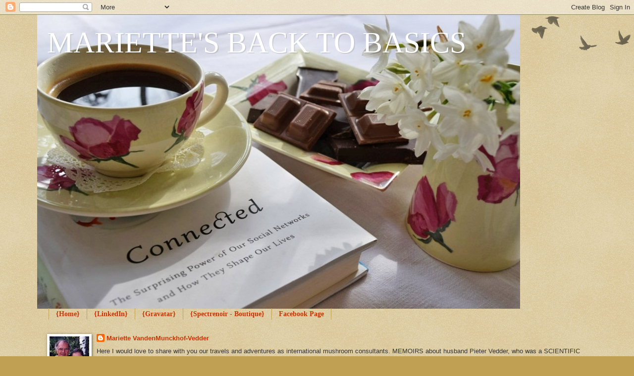

--- FILE ---
content_type: text/html; charset=UTF-8
request_url: https://mariettesbacktobasics.blogspot.com/2022/11/escada-ivory-leather-lace-tiered-skirt.html
body_size: 63327
content:
<!DOCTYPE html>
<html class='v2' dir='ltr' lang='en'>
<head>
<link href='https://www.blogger.com/static/v1/widgets/4128112664-css_bundle_v2.css' rel='stylesheet' type='text/css'/>
<meta content='width=1100' name='viewport'/>
<meta content='text/html; charset=UTF-8' http-equiv='Content-Type'/>
<meta content='blogger' name='generator'/>
<link href='https://mariettesbacktobasics.blogspot.com/favicon.ico' rel='icon' type='image/x-icon'/>
<link href='https://mariettesbacktobasics.blogspot.com/2022/11/escada-ivory-leather-lace-tiered-skirt.html' rel='canonical'/>
<link rel="alternate" type="application/atom+xml" title="MARIETTE&#39;S BACK TO BASICS - Atom" href="https://mariettesbacktobasics.blogspot.com/feeds/posts/default" />
<link rel="alternate" type="application/rss+xml" title="MARIETTE&#39;S BACK TO BASICS - RSS" href="https://mariettesbacktobasics.blogspot.com/feeds/posts/default?alt=rss" />
<link rel="service.post" type="application/atom+xml" title="MARIETTE&#39;S BACK TO BASICS - Atom" href="https://www.blogger.com/feeds/1974466215163623524/posts/default" />

<link rel="alternate" type="application/atom+xml" title="MARIETTE&#39;S BACK TO BASICS - Atom" href="https://mariettesbacktobasics.blogspot.com/feeds/9002477099250695383/comments/default" />
<!--Can't find substitution for tag [blog.ieCssRetrofitLinks]-->
<link href='https://blogger.googleusercontent.com/img/b/R29vZ2xl/AVvXsEi5gw6ZHKHjuG3teFf_xqtpKwcMP-Fh1vNpJdeUfTu6-jk1p1CnBULwvGYaHQ5BNUPyYLNaZ8QTpwt9E89qMN9NSjvkRuNBaQChw3LUxE-Bk2ogiI9_7XZaihIaDBbggqcOSSC23t_GdDDI5C05aVWhPTfwXaTZ3EjDqnHzCz-HHC9dXtt4h-qsb_NN/w480-h640/11%2006%2022%201.jpeg' rel='image_src'/>
<meta content='https://mariettesbacktobasics.blogspot.com/2022/11/escada-ivory-leather-lace-tiered-skirt.html' property='og:url'/>
<meta content='ESCADA Ivory LEATHER Lace Tiered Skirt' property='og:title'/>
<meta content='MEMOIRS about husband P.J..C. Vedder, a SCIENTIFIC PIONEER in Mushroom Cultivation Education. His practical handbook is in 9 languages.' property='og:description'/>
<meta content='https://blogger.googleusercontent.com/img/b/R29vZ2xl/AVvXsEi5gw6ZHKHjuG3teFf_xqtpKwcMP-Fh1vNpJdeUfTu6-jk1p1CnBULwvGYaHQ5BNUPyYLNaZ8QTpwt9E89qMN9NSjvkRuNBaQChw3LUxE-Bk2ogiI9_7XZaihIaDBbggqcOSSC23t_GdDDI5C05aVWhPTfwXaTZ3EjDqnHzCz-HHC9dXtt4h-qsb_NN/w1200-h630-p-k-no-nu/11%2006%2022%201.jpeg' property='og:image'/>
<title>MARIETTE'S BACK TO BASICS: ESCADA Ivory LEATHER Lace Tiered Skirt</title>
<style id='page-skin-1' type='text/css'><!--
/*
-----------------------------------------------
Blogger Template Style
Name:     Watermark
Designer: Blogger
URL:      www.blogger.com
----------------------------------------------- */
/* Use this with templates/1ktemplate-*.html */
/* Content
----------------------------------------------- */
body {
font: normal normal 14px Arial, Tahoma, Helvetica, FreeSans, sans-serif;
color: #333333;
background: #c0a154 url(https://resources.blogblog.com/blogblog/data/1kt/watermark/body_background_birds.png) repeat scroll bottom center;
}
html body .content-outer {
min-width: 0;
max-width: 100%;
width: 100%;
}
.content-outer {
font-size: 92%;
}
a:link {
text-decoration:none;
color: #cc3300;
}
a:visited {
text-decoration:none;
color: #993322;
}
a:hover {
text-decoration:underline;
color: #ff3300;
}
.body-fauxcolumns .cap-top {
margin-top: 30px;
background: transparent url(https://resources.blogblog.com/blogblog/data/1kt/watermark/body_overlay_birds.png) no-repeat scroll top right;
height: 121px;
}
.content-inner {
padding: 0;
}
/* Header
----------------------------------------------- */
.header-inner .Header .titlewrapper,
.header-inner .Header .descriptionwrapper {
padding-left: 20px;
padding-right: 20px;
}
.Header h1 {
font: normal normal 60px Georgia, Utopia, 'Palatino Linotype', Palatino, serif;
color: #ffffff;
text-shadow: 2px 2px rgba(0, 0, 0, .1);
}
.Header h1 a {
color: #ffffff;
}
.Header .description {
font-size: 140%;
color: #997755;
}
/* Tabs
----------------------------------------------- */
.tabs-inner .section {
margin: 0 20px;
}
.tabs-inner .PageList, .tabs-inner .LinkList, .tabs-inner .Labels {
margin-left: -11px;
margin-right: -11px;
background-color: transparent;
border-top: 0 solid #ffffff;
border-bottom: 0 solid #ffffff;
-moz-box-shadow: 0 0 0 rgba(0, 0, 0, .3);
-webkit-box-shadow: 0 0 0 rgba(0, 0, 0, .3);
-goog-ms-box-shadow: 0 0 0 rgba(0, 0, 0, .3);
box-shadow: 0 0 0 rgba(0, 0, 0, .3);
}
.tabs-inner .PageList .widget-content,
.tabs-inner .LinkList .widget-content,
.tabs-inner .Labels .widget-content {
margin: -3px -11px;
background: transparent none  no-repeat scroll right;
}
.tabs-inner .widget ul {
padding: 2px 25px;
max-height: 34px;
background: transparent none no-repeat scroll left;
}
.tabs-inner .widget li {
border: none;
}
.tabs-inner .widget li a {
display: inline-block;
padding: .25em 1em;
font: normal bold 14px Georgia, Utopia, 'Palatino Linotype', Palatino, serif;
color: #cc3300;
border-right: 1px solid #c0a154;
}
.tabs-inner .widget li:first-child a {
border-left: 1px solid #c0a154;
}
.tabs-inner .widget li.selected a, .tabs-inner .widget li a:hover {
color: #000000;
}
/* Headings
----------------------------------------------- */
h2 {
font: normal normal 20px Georgia, Utopia, 'Palatino Linotype', Palatino, serif;
color: #000000;
margin: 0 0 .5em;
}
h2.date-header {
font: normal normal 16px Arial, Tahoma, Helvetica, FreeSans, sans-serif;
color: #997755;
}
/* Main
----------------------------------------------- */
.main-inner .column-center-inner,
.main-inner .column-left-inner,
.main-inner .column-right-inner {
padding: 0 5px;
}
.main-outer {
margin-top: 0;
background: transparent none no-repeat scroll top left;
}
.main-inner {
padding-top: 30px;
}
.main-cap-top {
position: relative;
}
.main-cap-top .cap-right {
position: absolute;
height: 0;
width: 100%;
bottom: 0;
background: transparent none repeat-x scroll bottom center;
}
.main-cap-top .cap-left {
position: absolute;
height: 245px;
width: 280px;
right: 0;
bottom: 0;
background: transparent none no-repeat scroll bottom left;
}
/* Posts
----------------------------------------------- */
.post-outer {
padding: 15px 20px;
margin: 0 0 25px;
background: transparent url(https://resources.blogblog.com/blogblog/data/1kt/watermark/post_background_birds.png) repeat scroll top left;
_background-image: none;
border: dotted 1px #ccbb99;
-moz-box-shadow: 0 0 0 rgba(0, 0, 0, .1);
-webkit-box-shadow: 0 0 0 rgba(0, 0, 0, .1);
-goog-ms-box-shadow: 0 0 0 rgba(0, 0, 0, .1);
box-shadow: 0 0 0 rgba(0, 0, 0, .1);
}
h3.post-title {
font: normal normal 30px Georgia, Utopia, 'Palatino Linotype', Palatino, serif;
margin: 0;
}
.comments h4 {
font: normal normal 30px Georgia, Utopia, 'Palatino Linotype', Palatino, serif;
margin: 1em 0 0;
}
.post-body {
font-size: 105%;
line-height: 1.5;
position: relative;
}
.post-header {
margin: 0 0 1em;
color: #997755;
}
.post-footer {
margin: 10px 0 0;
padding: 10px 0 0;
color: #997755;
border-top: dashed 1px #777777;
}
#blog-pager {
font-size: 140%
}
#comments .comment-author {
padding-top: 1.5em;
border-top: dashed 1px #777777;
background-position: 0 1.5em;
}
#comments .comment-author:first-child {
padding-top: 0;
border-top: none;
}
.avatar-image-container {
margin: .2em 0 0;
}
/* Comments
----------------------------------------------- */
.comments .comments-content .icon.blog-author {
background-repeat: no-repeat;
background-image: url([data-uri]);
}
.comments .comments-content .loadmore a {
border-top: 1px solid #777777;
border-bottom: 1px solid #777777;
}
.comments .continue {
border-top: 2px solid #777777;
}
/* Widgets
----------------------------------------------- */
.widget ul, .widget #ArchiveList ul.flat {
padding: 0;
list-style: none;
}
.widget ul li, .widget #ArchiveList ul.flat li {
padding: .35em 0;
text-indent: 0;
border-top: dashed 1px #777777;
}
.widget ul li:first-child, .widget #ArchiveList ul.flat li:first-child {
border-top: none;
}
.widget .post-body ul {
list-style: disc;
}
.widget .post-body ul li {
border: none;
}
.widget .zippy {
color: #777777;
}
.post-body img, .post-body .tr-caption-container, .Profile img, .Image img,
.BlogList .item-thumbnail img {
padding: 5px;
background: #fff;
-moz-box-shadow: 1px 1px 5px rgba(0, 0, 0, .5);
-webkit-box-shadow: 1px 1px 5px rgba(0, 0, 0, .5);
-goog-ms-box-shadow: 1px 1px 5px rgba(0, 0, 0, .5);
box-shadow: 1px 1px 5px rgba(0, 0, 0, .5);
}
.post-body img, .post-body .tr-caption-container {
padding: 8px;
}
.post-body .tr-caption-container {
color: #333333;
}
.post-body .tr-caption-container img {
padding: 0;
background: transparent;
border: none;
-moz-box-shadow: 0 0 0 rgba(0, 0, 0, .1);
-webkit-box-shadow: 0 0 0 rgba(0, 0, 0, .1);
-goog-ms-box-shadow: 0 0 0 rgba(0, 0, 0, .1);
box-shadow: 0 0 0 rgba(0, 0, 0, .1);
}
/* Footer
----------------------------------------------- */
.footer-outer {
color:#ccbb99;
background: #330000 url(https://resources.blogblog.com/blogblog/data/1kt/watermark/body_background_navigator.png) repeat scroll top left;
}
.footer-outer a {
color: #ff7755;
}
.footer-outer a:visited {
color: #dd5533;
}
.footer-outer a:hover {
color: #ff9977;
}
.footer-outer .widget h2 {
color: #eeddbb;
}
/* Mobile
----------------------------------------------- */
body.mobile  {
background-size: 100% auto;
}
.mobile .body-fauxcolumn-outer {
background: transparent none repeat scroll top left;
}
html .mobile .mobile-date-outer {
border-bottom: none;
background: transparent url(https://resources.blogblog.com/blogblog/data/1kt/watermark/post_background_birds.png) repeat scroll top left;
_background-image: none;
margin-bottom: 10px;
}
.mobile .main-inner .date-outer {
padding: 0;
}
.mobile .main-inner .date-header {
margin: 10px;
}
.mobile .main-cap-top {
z-index: -1;
}
.mobile .content-outer {
font-size: 100%;
}
.mobile .post-outer {
padding: 10px;
}
.mobile .main-cap-top .cap-left {
background: transparent none no-repeat scroll bottom left;
}
.mobile .body-fauxcolumns .cap-top {
margin: 0;
}
.mobile-link-button {
background: transparent url(https://resources.blogblog.com/blogblog/data/1kt/watermark/post_background_birds.png) repeat scroll top left;
}
.mobile-link-button a:link, .mobile-link-button a:visited {
color: #cc3300;
}
.mobile-index-date .date-header {
color: #997755;
}
.mobile-index-contents {
color: #333333;
}
.mobile .tabs-inner .section {
margin: 0;
}
.mobile .tabs-inner .PageList {
margin-left: 0;
margin-right: 0;
}
.mobile .tabs-inner .PageList .widget-content {
margin: 0;
color: #000000;
background: transparent url(https://resources.blogblog.com/blogblog/data/1kt/watermark/post_background_birds.png) repeat scroll top left;
}
.mobile .tabs-inner .PageList .widget-content .pagelist-arrow {
border-left: 1px solid #c0a154;
}

--></style>
<style id='template-skin-1' type='text/css'><!--
body {
min-width: 1130px;
}
.content-outer, .content-fauxcolumn-outer, .region-inner {
min-width: 1130px;
max-width: 1130px;
_width: 1130px;
}
.main-inner .columns {
padding-left: 0px;
padding-right: 260px;
}
.main-inner .fauxcolumn-center-outer {
left: 0px;
right: 260px;
/* IE6 does not respect left and right together */
_width: expression(this.parentNode.offsetWidth -
parseInt("0px") -
parseInt("260px") + 'px');
}
.main-inner .fauxcolumn-left-outer {
width: 0px;
}
.main-inner .fauxcolumn-right-outer {
width: 260px;
}
.main-inner .column-left-outer {
width: 0px;
right: 100%;
margin-left: -0px;
}
.main-inner .column-right-outer {
width: 260px;
margin-right: -260px;
}
#layout {
min-width: 0;
}
#layout .content-outer {
min-width: 0;
width: 800px;
}
#layout .region-inner {
min-width: 0;
width: auto;
}
body#layout div.add_widget {
padding: 8px;
}
body#layout div.add_widget a {
margin-left: 32px;
}
--></style>
<!-- Google tag (gtag.js) -->
<script async='true' src='https://www.googletagmanager.com/gtag/js?id=G-MS9G02646V'></script>
<script>
        window.dataLayer = window.dataLayer || [];
        function gtag(){dataLayer.push(arguments);}
        gtag('js', new Date());
        gtag('config', 'G-MS9G02646V');
      </script>
<link href='https://www.blogger.com/dyn-css/authorization.css?targetBlogID=1974466215163623524&amp;zx=5e6e81c3-ec24-4a49-a9ef-167eba35afd2' media='none' onload='if(media!=&#39;all&#39;)media=&#39;all&#39;' rel='stylesheet'/><noscript><link href='https://www.blogger.com/dyn-css/authorization.css?targetBlogID=1974466215163623524&amp;zx=5e6e81c3-ec24-4a49-a9ef-167eba35afd2' rel='stylesheet'/></noscript>
<meta name='google-adsense-platform-account' content='ca-host-pub-1556223355139109'/>
<meta name='google-adsense-platform-domain' content='blogspot.com'/>

<!-- data-ad-client=ca-pub-3491514582563592 -->

</head>
<body class='loading variant-birds'>
<div class='navbar section' id='navbar' name='Navbar'><div class='widget Navbar' data-version='1' id='Navbar2'><script type="text/javascript">
    function setAttributeOnload(object, attribute, val) {
      if(window.addEventListener) {
        window.addEventListener('load',
          function(){ object[attribute] = val; }, false);
      } else {
        window.attachEvent('onload', function(){ object[attribute] = val; });
      }
    }
  </script>
<div id="navbar-iframe-container"></div>
<script type="text/javascript" src="https://apis.google.com/js/platform.js"></script>
<script type="text/javascript">
      gapi.load("gapi.iframes:gapi.iframes.style.bubble", function() {
        if (gapi.iframes && gapi.iframes.getContext) {
          gapi.iframes.getContext().openChild({
              url: 'https://www.blogger.com/navbar/1974466215163623524?po\x3d9002477099250695383\x26origin\x3dhttps://mariettesbacktobasics.blogspot.com',
              where: document.getElementById("navbar-iframe-container"),
              id: "navbar-iframe"
          });
        }
      });
    </script><script type="text/javascript">
(function() {
var script = document.createElement('script');
script.type = 'text/javascript';
script.src = '//pagead2.googlesyndication.com/pagead/js/google_top_exp.js';
var head = document.getElementsByTagName('head')[0];
if (head) {
head.appendChild(script);
}})();
</script>
</div></div>
<div class='body-fauxcolumns'>
<div class='fauxcolumn-outer body-fauxcolumn-outer'>
<div class='cap-top'>
<div class='cap-left'></div>
<div class='cap-right'></div>
</div>
<div class='fauxborder-left'>
<div class='fauxborder-right'></div>
<div class='fauxcolumn-inner'>
</div>
</div>
<div class='cap-bottom'>
<div class='cap-left'></div>
<div class='cap-right'></div>
</div>
</div>
</div>
<div class='content'>
<div class='content-fauxcolumns'>
<div class='fauxcolumn-outer content-fauxcolumn-outer'>
<div class='cap-top'>
<div class='cap-left'></div>
<div class='cap-right'></div>
</div>
<div class='fauxborder-left'>
<div class='fauxborder-right'></div>
<div class='fauxcolumn-inner'>
</div>
</div>
<div class='cap-bottom'>
<div class='cap-left'></div>
<div class='cap-right'></div>
</div>
</div>
</div>
<div class='content-outer'>
<div class='content-cap-top cap-top'>
<div class='cap-left'></div>
<div class='cap-right'></div>
</div>
<div class='fauxborder-left content-fauxborder-left'>
<div class='fauxborder-right content-fauxborder-right'></div>
<div class='content-inner'>
<header>
<div class='header-outer'>
<div class='header-cap-top cap-top'>
<div class='cap-left'></div>
<div class='cap-right'></div>
</div>
<div class='fauxborder-left header-fauxborder-left'>
<div class='fauxborder-right header-fauxborder-right'></div>
<div class='region-inner header-inner'>
<div class='header section' id='header' name='Header'><div class='widget Header' data-version='1' id='Header2'>
<div id='header-inner' style='background-image: url("https://blogger.googleusercontent.com/img/a/AVvXsEhWzZW6zAlt3H-SdoC0sncNdV8AYjRGUVKVqLGv7DsFORDtHvJXwyB-nIJCxudEygzoKPvXR-z7-Wqb4RHLbVmV-1DLoRGMWiUwP0MuWJRoSfL7baAq30Ged2CuTJKjUAlzoxL0Eh47ykGt8v-3A_TBQxJRrvdQL3Fi2yB3OjnOYe2TG-bWPJPbezZQwWs=s975"); background-position: left; width: 975px; min-height: 594px; _height: 594px; background-repeat: no-repeat; '>
<div class='titlewrapper' style='background: transparent'>
<h1 class='title' style='background: transparent; border-width: 0px'>
<a href='https://mariettesbacktobasics.blogspot.com/'>
MARIETTE'S BACK TO BASICS
</a>
</h1>
</div>
<div class='descriptionwrapper'>
<p class='description'><span>
</span></p>
</div>
</div>
</div></div>
</div>
</div>
<div class='header-cap-bottom cap-bottom'>
<div class='cap-left'></div>
<div class='cap-right'></div>
</div>
</div>
</header>
<div class='tabs-outer'>
<div class='tabs-cap-top cap-top'>
<div class='cap-left'></div>
<div class='cap-right'></div>
</div>
<div class='fauxborder-left tabs-fauxborder-left'>
<div class='fauxborder-right tabs-fauxborder-right'></div>
<div class='region-inner tabs-inner'>
<div class='tabs section' id='crosscol' name='Cross-Column'><div class='widget PageList' data-version='1' id='PageList1'>
<h2>Pages</h2>
<div class='widget-content'>
<ul>
<li>
<a href='http://mariettesbacktobasics.blogspot.com'>{Home}</a>
</li>
<li>
<a href='http://www.linkedin.com/in/mariettevandenmunckhofvedder'>{LinkedIn}</a>
</li>
<li>
<a href='http://en.gravatar.com/mariettesbacktobasics'>{Gravatar}</a>
</li>
<li>
<a href='http://ebay.to/2xI69uc'>{Spectrenoir - Boutique}</a>
</li>
<li>
<a href='https://www.facebook.com/MariettesBacktoBasics/'>Facebook Page</a>
</li>
</ul>
<div class='clear'></div>
</div>
</div></div>
<div class='tabs section' id='crosscol-overflow' name='Cross-Column 2'><div class='widget Profile' data-version='1' id='Profile1'>
<h2>About Me</h2>
<div class='widget-content'>
<a href='https://www.blogger.com/profile/16877699174880945452'><img alt='My photo' class='profile-img' height='71' src='//blogger.googleusercontent.com/img/b/R29vZ2xl/AVvXsEhocg5E3cYgwzY4MQPOUeGw1wUA_i6NWzvss6_MnFZd9bo3dFhwIj3QvdDfeb7OEE_NKIz8PpXcU6uE11qmxFbIqIbJ2JmJhW7bWyPgwwriKRktBRr97OKQtcEKJwJJHg/s113/04+29+98+Pieter+69+cropa.jpg' width='80'/></a>
<dl class='profile-datablock'>
<dt class='profile-data'>
<a class='profile-name-link g-profile' href='https://www.blogger.com/profile/16877699174880945452' rel='author' style='background-image: url(//www.blogger.com/img/logo-16.png);'>
Mariette VandenMunckhof-Vedder
</a>
</dt>
<dd class='profile-textblock'>Here I would love to share with you our travels and adventures as international mushroom consultants. MEMOIRS about husband Pieter Vedder, who was a SCIENTIFIC PIONEER in Commercial Mushroom Cultivation Education. His practical handbook is in 9 languages and is called the MUSHROOM BIBLE: https://mariettesbacktobasics.blogspot.com/2020/08/modern-mushroom-growing-2020-harvesting.html</dd>
</dl>
<a class='profile-link' href='https://www.blogger.com/profile/16877699174880945452' rel='author'>View my complete profile</a>
<div class='clear'></div>
</div>
</div></div>
</div>
</div>
<div class='tabs-cap-bottom cap-bottom'>
<div class='cap-left'></div>
<div class='cap-right'></div>
</div>
</div>
<div class='main-outer'>
<div class='main-cap-top cap-top'>
<div class='cap-left'></div>
<div class='cap-right'></div>
</div>
<div class='fauxborder-left main-fauxborder-left'>
<div class='fauxborder-right main-fauxborder-right'></div>
<div class='region-inner main-inner'>
<div class='columns fauxcolumns'>
<div class='fauxcolumn-outer fauxcolumn-center-outer'>
<div class='cap-top'>
<div class='cap-left'></div>
<div class='cap-right'></div>
</div>
<div class='fauxborder-left'>
<div class='fauxborder-right'></div>
<div class='fauxcolumn-inner'>
</div>
</div>
<div class='cap-bottom'>
<div class='cap-left'></div>
<div class='cap-right'></div>
</div>
</div>
<div class='fauxcolumn-outer fauxcolumn-left-outer'>
<div class='cap-top'>
<div class='cap-left'></div>
<div class='cap-right'></div>
</div>
<div class='fauxborder-left'>
<div class='fauxborder-right'></div>
<div class='fauxcolumn-inner'>
</div>
</div>
<div class='cap-bottom'>
<div class='cap-left'></div>
<div class='cap-right'></div>
</div>
</div>
<div class='fauxcolumn-outer fauxcolumn-right-outer'>
<div class='cap-top'>
<div class='cap-left'></div>
<div class='cap-right'></div>
</div>
<div class='fauxborder-left'>
<div class='fauxborder-right'></div>
<div class='fauxcolumn-inner'>
</div>
</div>
<div class='cap-bottom'>
<div class='cap-left'></div>
<div class='cap-right'></div>
</div>
</div>
<!-- corrects IE6 width calculation -->
<div class='columns-inner'>
<div class='column-center-outer'>
<div class='column-center-inner'>
<div class='main section' id='main' name='Main'><div class='widget Blog' data-version='1' id='Blog1'>
<div class='blog-posts hfeed'>

          <div class="date-outer">
        
<h2 class='date-header'><span>Tuesday, November 29, 2022</span></h2>

          <div class="date-posts">
        
<div class='post-outer'>
<div class='post hentry uncustomized-post-template' itemprop='blogPost' itemscope='itemscope' itemtype='http://schema.org/BlogPosting'>
<meta content='https://blogger.googleusercontent.com/img/b/R29vZ2xl/AVvXsEi5gw6ZHKHjuG3teFf_xqtpKwcMP-Fh1vNpJdeUfTu6-jk1p1CnBULwvGYaHQ5BNUPyYLNaZ8QTpwt9E89qMN9NSjvkRuNBaQChw3LUxE-Bk2ogiI9_7XZaihIaDBbggqcOSSC23t_GdDDI5C05aVWhPTfwXaTZ3EjDqnHzCz-HHC9dXtt4h-qsb_NN/w480-h640/11%2006%2022%201.jpeg' itemprop='image_url'/>
<meta content='1974466215163623524' itemprop='blogId'/>
<meta content='9002477099250695383' itemprop='postId'/>
<a name='9002477099250695383'></a>
<h3 class='post-title entry-title' itemprop='name'>
ESCADA Ivory LEATHER Lace Tiered Skirt
</h3>
<div class='post-header'>
<div class='post-header-line-1'></div>
</div>
<div class='post-body entry-content' id='post-body-9002477099250695383' itemprop='description articleBody'>
<div style="text-align: center;">&nbsp;Just want to share this very unique skirt that I've scored.</div><div style="text-align: center;">YES, <b>lace that is beautifully cut out in leather...</b></div><div class="separator" style="clear: both; text-align: center;"><a href="https://blogger.googleusercontent.com/img/b/R29vZ2xl/AVvXsEi5gw6ZHKHjuG3teFf_xqtpKwcMP-Fh1vNpJdeUfTu6-jk1p1CnBULwvGYaHQ5BNUPyYLNaZ8QTpwt9E89qMN9NSjvkRuNBaQChw3LUxE-Bk2ogiI9_7XZaihIaDBbggqcOSSC23t_GdDDI5C05aVWhPTfwXaTZ3EjDqnHzCz-HHC9dXtt4h-qsb_NN/s4032/11%2006%2022%201.jpeg" style="margin-left: 1em; margin-right: 1em;"><img border="0" data-original-height="4032" data-original-width="3024" height="640" src="https://blogger.googleusercontent.com/img/b/R29vZ2xl/AVvXsEi5gw6ZHKHjuG3teFf_xqtpKwcMP-Fh1vNpJdeUfTu6-jk1p1CnBULwvGYaHQ5BNUPyYLNaZ8QTpwt9E89qMN9NSjvkRuNBaQChw3LUxE-Bk2ogiI9_7XZaihIaDBbggqcOSSC23t_GdDDI5C05aVWhPTfwXaTZ3EjDqnHzCz-HHC9dXtt4h-qsb_NN/w480-h640/11%2006%2022%201.jpeg" width="480" /></a></div><div class="separator" style="clear: both; text-align: center;">Pieter took this photo of me on Sunday, November 6.</div><div class="separator" style="clear: both; text-align: center;"><a href="https://blogger.googleusercontent.com/img/b/R29vZ2xl/AVvXsEg_IGPCqjESfX7Xr5ZvuKujb5tROGW_PTQt4hMw3jA6jJSaqv3GtWscDhfmqsP8r0Y51MbTpUewBctrqv8ciJwD2vrw1685Ih2Dhef2pKtOs0vYqPnzK5tzMozxFDA7CjkqN8YkDjmhpIgDx-BFPGxuaqpd5o_KW559rxH4uaxiNWf0fZavtRmtw3o0/s4032/11%2006%2022%203.jpeg" style="margin-left: 1em; margin-right: 1em;"><img border="0" data-original-height="4032" data-original-width="3024" height="640" src="https://blogger.googleusercontent.com/img/b/R29vZ2xl/AVvXsEg_IGPCqjESfX7Xr5ZvuKujb5tROGW_PTQt4hMw3jA6jJSaqv3GtWscDhfmqsP8r0Y51MbTpUewBctrqv8ciJwD2vrw1685Ih2Dhef2pKtOs0vYqPnzK5tzMozxFDA7CjkqN8YkDjmhpIgDx-BFPGxuaqpd5o_KW559rxH4uaxiNWf0fZavtRmtw3o0/w480-h640/11%2006%2022%203.jpeg" width="480" /></a></div><div class="separator" style="clear: both; text-align: center;">Side view of skirt and also showing my <b>TWENTY Montréal</b> made in Canada cropped sweater in cotton&#8211;modal (a variant to viscose a.k.a. rayon).&nbsp;</div><div class="separator" style="clear: both; text-align: center;">Do you see the<b> invisible set in zipper?</b></div><div class="separator" style="clear: both; text-align: center;"><div class="separator" style="clear: both; text-align: center;"><a href="https://blogger.googleusercontent.com/img/b/R29vZ2xl/AVvXsEg-3dZepr_cII7PGgvQGF80OfmBP6Lw-_sZQGhk_ZbTY8u0yC3cbmo8pLw3hTOD58Oe4PA33HMqiLuM4-2v1qOsMkRT7jXybYdk4DJjJiD9mp9yMSMt4Buery0VV332IqhASLW1qV0QV72Sor1baqjC3EjxyF6bkIaqgmUmv89gJXyPRFFIuBircOLm/s4032/11%2006%2022%204.jpeg" style="margin-left: 1em; margin-right: 1em;"><img border="0" data-original-height="4032" data-original-width="3024" height="640" src="https://blogger.googleusercontent.com/img/b/R29vZ2xl/AVvXsEg-3dZepr_cII7PGgvQGF80OfmBP6Lw-_sZQGhk_ZbTY8u0yC3cbmo8pLw3hTOD58Oe4PA33HMqiLuM4-2v1qOsMkRT7jXybYdk4DJjJiD9mp9yMSMt4Buery0VV332IqhASLW1qV0QV72Sor1baqjC3EjxyF6bkIaqgmUmv89gJXyPRFFIuBircOLm/w480-h640/11%2006%2022%204.jpeg" width="480" /></a></div><div class="separator" style="clear: both; text-align: center;">Detail of the <b>LEATHER Lace Tiers...</b></div><div class="separator" style="clear: both; text-align: center;"><a href="https://blogger.googleusercontent.com/img/b/R29vZ2xl/AVvXsEiQCjCmupTLPvzY5va5yCANAg8seBSa4ao84ze6eorhjlmFKyx8JS8bPgxjD9ME7gPFiqZBkzt3bXYxFlrGJnIYTjnQG46W5Sq8Ra1mvon5-U5DMgAEnoflJhFF0DdtkbMbUaCEskEwjfFGneEOXWBk8eMmoSq9feodq5976yebB4t17uFlsJlvxKmq/s4032/11%2006%2022%205.jpeg" style="margin-left: 1em; margin-right: 1em;"><img border="0" data-original-height="4032" data-original-width="3024" height="640" src="https://blogger.googleusercontent.com/img/b/R29vZ2xl/AVvXsEiQCjCmupTLPvzY5va5yCANAg8seBSa4ao84ze6eorhjlmFKyx8JS8bPgxjD9ME7gPFiqZBkzt3bXYxFlrGJnIYTjnQG46W5Sq8Ra1mvon5-U5DMgAEnoflJhFF0DdtkbMbUaCEskEwjfFGneEOXWBk8eMmoSq9feodq5976yebB4t17uFlsJlvxKmq/w480-h640/11%2006%2022%205.jpeg" width="480" /></a></div><div class="separator" style="clear: both; text-align: center;">As I lift up one <b>LEATHER Lace Tier,</b> you can see how they are individually sewn onto the fabric below.</div><div class="separator" style="clear: both; text-align: center;"><a href="https://blogger.googleusercontent.com/img/b/R29vZ2xl/AVvXsEg2e_yuPF3OuQd9ADo69NuKqfP0oiRyZ02wfY4CoK2OPlUYIuquUP5jFg2YwR9oG6-Bjp1caOhVzuvO1T8ZiT0lMtID58jPbPXdBxO1ubLNNjCp5mjky46PXta8-0Xlb_-WLppy-JLRyW0Y-rhnSr6qJOwi5DjFMZzxYtxOsoJyEzc5nH4298QKW_KZ/s1592/New%20with%20tags.JPG" style="margin-left: 1em; margin-right: 1em;"><img border="0" data-original-height="628" data-original-width="1592" height="252" src="https://blogger.googleusercontent.com/img/b/R29vZ2xl/AVvXsEg2e_yuPF3OuQd9ADo69NuKqfP0oiRyZ02wfY4CoK2OPlUYIuquUP5jFg2YwR9oG6-Bjp1caOhVzuvO1T8ZiT0lMtID58jPbPXdBxO1ubLNNjCp5mjky46PXta8-0Xlb_-WLppy-JLRyW0Y-rhnSr6qJOwi5DjFMZzxYtxOsoJyEzc5nH4298QKW_KZ/w640-h252/New%20with%20tags.JPG" width="640" /></a></div><div class="separator" style="clear: both; text-align: center;">With my size 4 (European 34) I often can snatch up real bargains!</div><div class="separator" style="clear: both; text-align: center;"><a href="https://blogger.googleusercontent.com/img/b/R29vZ2xl/AVvXsEjCp20bldBDksrH8o-q24RJuezyT7bJ70p-_lCTDJV_sXgRLTtJ1VTygw7wUgRWBP6uqZOluaWnrpjI4U4EU34HwQ7dfYfT3i_F3YwdJCAI8tqv7wOL2B83tR_qy_DGK15rEfQTwvMFdom9gD2WN_vUWM7rxa1m5mrbJ0F1i3MuMeMpZLwpC8gCPKTR/s1267/New%20with%20tag%20Escada%20leather%20lace%20skirt.JPG" style="margin-left: 1em; margin-right: 1em;"><img border="0" data-original-height="600" data-original-width="1267" height="304" src="https://blogger.googleusercontent.com/img/b/R29vZ2xl/AVvXsEjCp20bldBDksrH8o-q24RJuezyT7bJ70p-_lCTDJV_sXgRLTtJ1VTygw7wUgRWBP6uqZOluaWnrpjI4U4EU34HwQ7dfYfT3i_F3YwdJCAI8tqv7wOL2B83tR_qy_DGK15rEfQTwvMFdom9gD2WN_vUWM7rxa1m5mrbJ0F1i3MuMeMpZLwpC8gCPKTR/w640-h304/New%20with%20tag%20Escada%20leather%20lace%20skirt.JPG" width="640" /></a></div><div class="separator" style="clear: both; text-align: center;"><b>Yes, this skirt is a full THREE layers</b> as it is also completely lined with the Escada logo lining.</div><div class="separator" style="clear: both; text-align: center;"><a href="https://blogger.googleusercontent.com/img/b/R29vZ2xl/AVvXsEiIaoebJv1rdpUr772K2RDba5NQZw0Ivt7ZXjVedLV6WhS7gqXVawYar9xTo40mnGqcy_r-D2EyorBFSL46UuNdd2uWyTs8mlMqSo-VC7X-hBcJ4t_GeT237zaAV6LYc3eVmzEqJ9woIqQLvXIwmmNkKaD-YbZgLx3WlwJe0JvBdwpzxmNDRvR_kG-S/s1083/lamb%20nappa%20lammnappa.jpg" style="margin-left: 1em; margin-right: 1em;"><img border="0" data-original-height="1083" data-original-width="568" height="640" src="https://blogger.googleusercontent.com/img/b/R29vZ2xl/AVvXsEiIaoebJv1rdpUr772K2RDba5NQZw0Ivt7ZXjVedLV6WhS7gqXVawYar9xTo40mnGqcy_r-D2EyorBFSL46UuNdd2uWyTs8mlMqSo-VC7X-hBcJ4t_GeT237zaAV6LYc3eVmzEqJ9woIqQLvXIwmmNkKaD-YbZgLx3WlwJe0JvBdwpzxmNDRvR_kG-S/w336-h640/lamb%20nappa%20lammnappa.jpg" width="336" /></a></div><div class="separator" style="clear: both; text-align: center;"><b>Lamb napa&#8212;buttery soft.</b></div><div class="separator" style="clear: both; text-align: center;"><a href="https://blogger.googleusercontent.com/img/b/R29vZ2xl/AVvXsEhuU2di7p5WEKya3tRV0qG9DpLDSaKxaA48m6br7Xkhsj6j___7IsmDlnSXO7MrMsEZqGbsNaOAQ2Yju_bcq3b5291VYGaz_Z3ewzPsilJ1xop1fNXK-CfUdEf7-Ze24fZRRcIBKAPQ76_w3VQ-6c2Nyr7u38qoZpZCEFS6gzJESbxCn1oE5YC-s0bw/s787/Lamb%20nappa%20tan%20leather%20laser%20cut%20lace.jpg" style="margin-left: 1em; margin-right: 1em;"><img border="0" data-original-height="787" data-original-width="445" height="640" src="https://blogger.googleusercontent.com/img/b/R29vZ2xl/AVvXsEhuU2di7p5WEKya3tRV0qG9DpLDSaKxaA48m6br7Xkhsj6j___7IsmDlnSXO7MrMsEZqGbsNaOAQ2Yju_bcq3b5291VYGaz_Z3ewzPsilJ1xop1fNXK-CfUdEf7-Ze24fZRRcIBKAPQ76_w3VQ-6c2Nyr7u38qoZpZCEFS6gzJESbxCn1oE5YC-s0bw/w362-h640/Lamb%20nappa%20tan%20leather%20laser%20cut%20lace.jpg" width="362" /></a></div><div class="separator" style="clear: both; text-align: center;">Lamb napa size 4 or European size 34 and original boutique price was US $ 2,800 then got priced down to $ 1,679.99 and my price was $ 274.99.</div><div class="separator" style="clear: both; text-align: center;">For the more than 10 years since I purchased this&#8212;it is a great score.</div><div class="separator" style="clear: both; text-align: center;"><br /></div></div>
<div style='clear: both;'></div>
</div>
<div class='post-footer'>
<div class='post-footer-line post-footer-line-1'>
<span class='post-author vcard'>
Posted by
<span class='fn' itemprop='author' itemscope='itemscope' itemtype='http://schema.org/Person'>
<meta content='https://www.blogger.com/profile/16877699174880945452' itemprop='url'/>
<a class='g-profile' href='https://www.blogger.com/profile/16877699174880945452' rel='author' title='author profile'>
<span itemprop='name'>Mariette VandenMunckhof-Vedder</span>
</a>
</span>
</span>
<span class='post-timestamp'>
at
<meta content='https://mariettesbacktobasics.blogspot.com/2022/11/escada-ivory-leather-lace-tiered-skirt.html' itemprop='url'/>
<a class='timestamp-link' href='https://mariettesbacktobasics.blogspot.com/2022/11/escada-ivory-leather-lace-tiered-skirt.html' rel='bookmark' title='permanent link'><abbr class='published' itemprop='datePublished' title='2022-11-29T20:00:00-05:00'>8:00&#8239;PM</abbr></a>
</span>
<span class='post-comment-link'>
</span>
<span class='post-icons'>
<span class='item-action'>
<a href='https://www.blogger.com/email-post/1974466215163623524/9002477099250695383' title='Email Post'>
<img alt='' class='icon-action' height='13' src='https://resources.blogblog.com/img/icon18_email.gif' width='18'/>
</a>
</span>
</span>
<div class='post-share-buttons goog-inline-block'>
<a class='goog-inline-block share-button sb-email' href='https://www.blogger.com/share-post.g?blogID=1974466215163623524&postID=9002477099250695383&target=email' target='_blank' title='Email This'><span class='share-button-link-text'>Email This</span></a><a class='goog-inline-block share-button sb-blog' href='https://www.blogger.com/share-post.g?blogID=1974466215163623524&postID=9002477099250695383&target=blog' onclick='window.open(this.href, "_blank", "height=270,width=475"); return false;' target='_blank' title='BlogThis!'><span class='share-button-link-text'>BlogThis!</span></a><a class='goog-inline-block share-button sb-twitter' href='https://www.blogger.com/share-post.g?blogID=1974466215163623524&postID=9002477099250695383&target=twitter' target='_blank' title='Share to X'><span class='share-button-link-text'>Share to X</span></a><a class='goog-inline-block share-button sb-facebook' href='https://www.blogger.com/share-post.g?blogID=1974466215163623524&postID=9002477099250695383&target=facebook' onclick='window.open(this.href, "_blank", "height=430,width=640"); return false;' target='_blank' title='Share to Facebook'><span class='share-button-link-text'>Share to Facebook</span></a><a class='goog-inline-block share-button sb-pinterest' href='https://www.blogger.com/share-post.g?blogID=1974466215163623524&postID=9002477099250695383&target=pinterest' target='_blank' title='Share to Pinterest'><span class='share-button-link-text'>Share to Pinterest</span></a>
</div>
</div>
<div class='post-footer-line post-footer-line-2'>
<span class='post-labels'>
Labels:
<a href='https://mariettesbacktobasics.blogspot.com/search/label/Escada' rel='tag'>Escada</a>,
<a href='https://mariettesbacktobasics.blogspot.com/search/label/Leather%20Skirt' rel='tag'>Leather Skirt</a>
</span>
</div>
<div class='post-footer-line post-footer-line-3'>
<span class='post-location'>
</span>
</div>
</div>
</div>
<div class='comments' id='comments'>
<a name='comments'></a>
<h4>28 comments:</h4>
<div class='comments-content'>
<script async='async' src='' type='text/javascript'></script>
<script type='text/javascript'>
    (function() {
      var items = null;
      var msgs = null;
      var config = {};

// <![CDATA[
      var cursor = null;
      if (items && items.length > 0) {
        cursor = parseInt(items[items.length - 1].timestamp) + 1;
      }

      var bodyFromEntry = function(entry) {
        var text = (entry &&
                    ((entry.content && entry.content.$t) ||
                     (entry.summary && entry.summary.$t))) ||
            '';
        if (entry && entry.gd$extendedProperty) {
          for (var k in entry.gd$extendedProperty) {
            if (entry.gd$extendedProperty[k].name == 'blogger.contentRemoved') {
              return '<span class="deleted-comment">' + text + '</span>';
            }
          }
        }
        return text;
      }

      var parse = function(data) {
        cursor = null;
        var comments = [];
        if (data && data.feed && data.feed.entry) {
          for (var i = 0, entry; entry = data.feed.entry[i]; i++) {
            var comment = {};
            // comment ID, parsed out of the original id format
            var id = /blog-(\d+).post-(\d+)/.exec(entry.id.$t);
            comment.id = id ? id[2] : null;
            comment.body = bodyFromEntry(entry);
            comment.timestamp = Date.parse(entry.published.$t) + '';
            if (entry.author && entry.author.constructor === Array) {
              var auth = entry.author[0];
              if (auth) {
                comment.author = {
                  name: (auth.name ? auth.name.$t : undefined),
                  profileUrl: (auth.uri ? auth.uri.$t : undefined),
                  avatarUrl: (auth.gd$image ? auth.gd$image.src : undefined)
                };
              }
            }
            if (entry.link) {
              if (entry.link[2]) {
                comment.link = comment.permalink = entry.link[2].href;
              }
              if (entry.link[3]) {
                var pid = /.*comments\/default\/(\d+)\?.*/.exec(entry.link[3].href);
                if (pid && pid[1]) {
                  comment.parentId = pid[1];
                }
              }
            }
            comment.deleteclass = 'item-control blog-admin';
            if (entry.gd$extendedProperty) {
              for (var k in entry.gd$extendedProperty) {
                if (entry.gd$extendedProperty[k].name == 'blogger.itemClass') {
                  comment.deleteclass += ' ' + entry.gd$extendedProperty[k].value;
                } else if (entry.gd$extendedProperty[k].name == 'blogger.displayTime') {
                  comment.displayTime = entry.gd$extendedProperty[k].value;
                }
              }
            }
            comments.push(comment);
          }
        }
        return comments;
      };

      var paginator = function(callback) {
        if (hasMore()) {
          var url = config.feed + '?alt=json&v=2&orderby=published&reverse=false&max-results=50';
          if (cursor) {
            url += '&published-min=' + new Date(cursor).toISOString();
          }
          window.bloggercomments = function(data) {
            var parsed = parse(data);
            cursor = parsed.length < 50 ? null
                : parseInt(parsed[parsed.length - 1].timestamp) + 1
            callback(parsed);
            window.bloggercomments = null;
          }
          url += '&callback=bloggercomments';
          var script = document.createElement('script');
          script.type = 'text/javascript';
          script.src = url;
          document.getElementsByTagName('head')[0].appendChild(script);
        }
      };
      var hasMore = function() {
        return !!cursor;
      };
      var getMeta = function(key, comment) {
        if ('iswriter' == key) {
          var matches = !!comment.author
              && comment.author.name == config.authorName
              && comment.author.profileUrl == config.authorUrl;
          return matches ? 'true' : '';
        } else if ('deletelink' == key) {
          return config.baseUri + '/comment/delete/'
               + config.blogId + '/' + comment.id;
        } else if ('deleteclass' == key) {
          return comment.deleteclass;
        }
        return '';
      };

      var replybox = null;
      var replyUrlParts = null;
      var replyParent = undefined;

      var onReply = function(commentId, domId) {
        if (replybox == null) {
          // lazily cache replybox, and adjust to suit this style:
          replybox = document.getElementById('comment-editor');
          if (replybox != null) {
            replybox.height = '250px';
            replybox.style.display = 'block';
            replyUrlParts = replybox.src.split('#');
          }
        }
        if (replybox && (commentId !== replyParent)) {
          replybox.src = '';
          document.getElementById(domId).insertBefore(replybox, null);
          replybox.src = replyUrlParts[0]
              + (commentId ? '&parentID=' + commentId : '')
              + '#' + replyUrlParts[1];
          replyParent = commentId;
        }
      };

      var hash = (window.location.hash || '#').substring(1);
      var startThread, targetComment;
      if (/^comment-form_/.test(hash)) {
        startThread = hash.substring('comment-form_'.length);
      } else if (/^c[0-9]+$/.test(hash)) {
        targetComment = hash.substring(1);
      }

      // Configure commenting API:
      var configJso = {
        'maxDepth': config.maxThreadDepth
      };
      var provider = {
        'id': config.postId,
        'data': items,
        'loadNext': paginator,
        'hasMore': hasMore,
        'getMeta': getMeta,
        'onReply': onReply,
        'rendered': true,
        'initComment': targetComment,
        'initReplyThread': startThread,
        'config': configJso,
        'messages': msgs
      };

      var render = function() {
        if (window.goog && window.goog.comments) {
          var holder = document.getElementById('comment-holder');
          window.goog.comments.render(holder, provider);
        }
      };

      // render now, or queue to render when library loads:
      if (window.goog && window.goog.comments) {
        render();
      } else {
        window.goog = window.goog || {};
        window.goog.comments = window.goog.comments || {};
        window.goog.comments.loadQueue = window.goog.comments.loadQueue || [];
        window.goog.comments.loadQueue.push(render);
      }
    })();
// ]]>
  </script>
<div id='comment-holder'>
<div class="comment-thread toplevel-thread"><ol id="top-ra"><li class="comment" id="c2145143826457435162"><div class="avatar-image-container"><img src="//blogger.googleusercontent.com/img/b/R29vZ2xl/AVvXsEh4WlR0iKqb6u_bv2LM5lIjRlt58rW4dbvxB6ZjIt9CElaGcxS2wllMkcL5T7BMx-AdXtP443-isf_GTy_DiHr3GO9YM3N19-8ETc5mAIG150G_tKZx1nf21oc3m3RMjYoeLp43jWIzplPAxn-4jsu9g36GQgBjWVWuktS-bb0b3xgdgwM/s45/IMG_3446.jpeg" alt=""/></div><div class="comment-block"><div class="comment-header"><cite class="user"><a href="https://www.blogger.com/profile/02574297621214864538" rel="nofollow"> 🎄 Debby </a></cite><span class="icon user "></span><span class="datetime secondary-text"><a rel="nofollow" href="https://mariettesbacktobasics.blogspot.com/2022/11/escada-ivory-leather-lace-tiered-skirt.html?showComment=1669779567570#c2145143826457435162">November 29, 2022 at 10:39&#8239;PM</a></span></div><p class="comment-content">Beautiful skirt with the quality and uniqueness makes it a timeless fashion piece as well as economical in the long run. Yes I&#8217;d say, awesome score! </p><span class="comment-actions secondary-text"><a class="comment-reply" target="_self" data-comment-id="2145143826457435162">Reply</a><span class="item-control blog-admin blog-admin pid-1151626004"><a target="_self" href="https://www.blogger.com/comment/delete/1974466215163623524/2145143826457435162">Delete</a></span></span></div><div class="comment-replies"><div id="c2145143826457435162-rt" class="comment-thread inline-thread"><span class="thread-toggle thread-expanded"><span class="thread-arrow"></span><span class="thread-count"><a target="_self">Replies</a></span></span><ol id="c2145143826457435162-ra" class="thread-chrome thread-expanded"><div><li class="comment" id="c1528092952944016012"><div class="avatar-image-container"><img src="//blogger.googleusercontent.com/img/b/R29vZ2xl/AVvXsEhocg5E3cYgwzY4MQPOUeGw1wUA_i6NWzvss6_MnFZd9bo3dFhwIj3QvdDfeb7OEE_NKIz8PpXcU6uE11qmxFbIqIbJ2JmJhW7bWyPgwwriKRktBRr97OKQtcEKJwJJHg/s45-c/04+29+98+Pieter+69+cropa.jpg" alt=""/></div><div class="comment-block"><div class="comment-header"><cite class="user"><a href="https://www.blogger.com/profile/16877699174880945452" rel="nofollow">Mariette VandenMunckhof-Vedder</a></cite><span class="icon user blog-author"></span><span class="datetime secondary-text"><a rel="nofollow" href="https://mariettesbacktobasics.blogspot.com/2022/11/escada-ivory-leather-lace-tiered-skirt.html?showComment=1669822878621#c1528092952944016012">November 30, 2022 at 10:41&#8239;AM</a></span></div><p class="comment-content">Dearest Debby,<br>Thank you and that&#39;s exactly how I feel still after ten years.<br>Having studied fashion I do appreciate even more such craftsmanship and quality. <br>Hugs,<br>Mariette</p><span class="comment-actions secondary-text"><span class="item-control blog-admin blog-admin pid-1960119282"><a target="_self" href="https://www.blogger.com/comment/delete/1974466215163623524/1528092952944016012">Delete</a></span></span></div><div class="comment-replies"><div id="c1528092952944016012-rt" class="comment-thread inline-thread hidden"><span class="thread-toggle thread-expanded"><span class="thread-arrow"></span><span class="thread-count"><a target="_self">Replies</a></span></span><ol id="c1528092952944016012-ra" class="thread-chrome thread-expanded"><div></div><div id="c1528092952944016012-continue" class="continue"><a class="comment-reply" target="_self" data-comment-id="1528092952944016012">Reply</a></div></ol></div></div><div class="comment-replybox-single" id="c1528092952944016012-ce"></div></li></div><div id="c2145143826457435162-continue" class="continue"><a class="comment-reply" target="_self" data-comment-id="2145143826457435162">Reply</a></div></ol></div></div><div class="comment-replybox-single" id="c2145143826457435162-ce"></div></li><li class="comment" id="c5496217996456646542"><div class="avatar-image-container"><img src="//blogger.googleusercontent.com/img/b/R29vZ2xl/AVvXsEjIvBUUePSgN4ysB8c4FBL8zWK21iNr6MF2_4ZgbAfE7TaQ7k2rQIKrm5S1Z20L1API4NL99rCbKupVFCBLKdZJAzxC8Bxh5-cABs3kgdL7QCWn50MaDcM6lHTSit-WCA/s32/unnamed.png" alt=""/></div><div class="comment-block"><div class="comment-header"><cite class="user"><a href="https://www.blogger.com/profile/10413913450805179947" rel="nofollow">OLga </a></cite><span class="icon user "></span><span class="datetime secondary-text"><a rel="nofollow" href="https://mariettesbacktobasics.blogspot.com/2022/11/escada-ivory-leather-lace-tiered-skirt.html?showComment=1669795015641#c5496217996456646542">November 30, 2022 at 2:56&#8239;AM</a></span></div><p class="comment-content">Questa è una gonna meravigliosa,mi sorprendi sempre per il tuo buon gusto.Buona giornata.</p><span class="comment-actions secondary-text"><a class="comment-reply" target="_self" data-comment-id="5496217996456646542">Reply</a><span class="item-control blog-admin blog-admin pid-1113343871"><a target="_self" href="https://www.blogger.com/comment/delete/1974466215163623524/5496217996456646542">Delete</a></span></span></div><div class="comment-replies"><div id="c5496217996456646542-rt" class="comment-thread inline-thread"><span class="thread-toggle thread-expanded"><span class="thread-arrow"></span><span class="thread-count"><a target="_self">Replies</a></span></span><ol id="c5496217996456646542-ra" class="thread-chrome thread-expanded"><div><li class="comment" id="c1325025872792056040"><div class="avatar-image-container"><img src="//blogger.googleusercontent.com/img/b/R29vZ2xl/AVvXsEhocg5E3cYgwzY4MQPOUeGw1wUA_i6NWzvss6_MnFZd9bo3dFhwIj3QvdDfeb7OEE_NKIz8PpXcU6uE11qmxFbIqIbJ2JmJhW7bWyPgwwriKRktBRr97OKQtcEKJwJJHg/s45-c/04+29+98+Pieter+69+cropa.jpg" alt=""/></div><div class="comment-block"><div class="comment-header"><cite class="user"><a href="https://www.blogger.com/profile/16877699174880945452" rel="nofollow">Mariette VandenMunckhof-Vedder</a></cite><span class="icon user blog-author"></span><span class="datetime secondary-text"><a rel="nofollow" href="https://mariettesbacktobasics.blogspot.com/2022/11/escada-ivory-leather-lace-tiered-skirt.html?showComment=1669823005782#c1325025872792056040">November 30, 2022 at 10:43&#8239;AM</a></span></div><p class="comment-content">Cara Olga,<br>Grazie e sembri dimenticare che la moda era la mia precedente educazione 😏<br>Abbracci,<br>Mariette</p><span class="comment-actions secondary-text"><span class="item-control blog-admin blog-admin pid-1960119282"><a target="_self" href="https://www.blogger.com/comment/delete/1974466215163623524/1325025872792056040">Delete</a></span></span></div><div class="comment-replies"><div id="c1325025872792056040-rt" class="comment-thread inline-thread hidden"><span class="thread-toggle thread-expanded"><span class="thread-arrow"></span><span class="thread-count"><a target="_self">Replies</a></span></span><ol id="c1325025872792056040-ra" class="thread-chrome thread-expanded"><div></div><div id="c1325025872792056040-continue" class="continue"><a class="comment-reply" target="_self" data-comment-id="1325025872792056040">Reply</a></div></ol></div></div><div class="comment-replybox-single" id="c1325025872792056040-ce"></div></li></div><div id="c5496217996456646542-continue" class="continue"><a class="comment-reply" target="_self" data-comment-id="5496217996456646542">Reply</a></div></ol></div></div><div class="comment-replybox-single" id="c5496217996456646542-ce"></div></li><li class="comment" id="c1494956100175027058"><div class="avatar-image-container"><img src="//blogger.googleusercontent.com/img/b/R29vZ2xl/AVvXsEiHnEL3T-hlCwR8_74wdbtxkD55FZ9ilaauiJDLm3ZvGFi-XZjB5vRAexCvnME-7itr-c898EImKGVxpFB0MIOVfj0bRpbSqfy-oeCYVtmzF4KyN1d4jpqd6Dmx9rHJ0w/s45-c/vsemn.jpg" alt=""/></div><div class="comment-block"><div class="comment-header"><cite class="user"><a href="https://www.blogger.com/profile/04280638667651857296" rel="nofollow">Victor S E Moubarak</a></cite><span class="icon user "></span><span class="datetime secondary-text"><a rel="nofollow" href="https://mariettesbacktobasics.blogspot.com/2022/11/escada-ivory-leather-lace-tiered-skirt.html?showComment=1669808919933#c1494956100175027058">November 30, 2022 at 6:48&#8239;AM</a></span></div><p class="comment-content">Quality lasts.<br><br>God bless. </p><span class="comment-actions secondary-text"><a class="comment-reply" target="_self" data-comment-id="1494956100175027058">Reply</a><span class="item-control blog-admin blog-admin pid-1752405822"><a target="_self" href="https://www.blogger.com/comment/delete/1974466215163623524/1494956100175027058">Delete</a></span></span></div><div class="comment-replies"><div id="c1494956100175027058-rt" class="comment-thread inline-thread"><span class="thread-toggle thread-expanded"><span class="thread-arrow"></span><span class="thread-count"><a target="_self">Replies</a></span></span><ol id="c1494956100175027058-ra" class="thread-chrome thread-expanded"><div><li class="comment" id="c5840683007014877168"><div class="avatar-image-container"><img src="//blogger.googleusercontent.com/img/b/R29vZ2xl/AVvXsEhocg5E3cYgwzY4MQPOUeGw1wUA_i6NWzvss6_MnFZd9bo3dFhwIj3QvdDfeb7OEE_NKIz8PpXcU6uE11qmxFbIqIbJ2JmJhW7bWyPgwwriKRktBRr97OKQtcEKJwJJHg/s45-c/04+29+98+Pieter+69+cropa.jpg" alt=""/></div><div class="comment-block"><div class="comment-header"><cite class="user"><a href="https://www.blogger.com/profile/16877699174880945452" rel="nofollow">Mariette VandenMunckhof-Vedder</a></cite><span class="icon user blog-author"></span><span class="datetime secondary-text"><a rel="nofollow" href="https://mariettesbacktobasics.blogspot.com/2022/11/escada-ivory-leather-lace-tiered-skirt.html?showComment=1669823035525#c5840683007014877168">November 30, 2022 at 10:43&#8239;AM</a></span></div><p class="comment-content">Dearest Victor,<br>Yes, that is being proven time and time again!<br>Hugs,<br>Mariette</p><span class="comment-actions secondary-text"><span class="item-control blog-admin blog-admin pid-1960119282"><a target="_self" href="https://www.blogger.com/comment/delete/1974466215163623524/5840683007014877168">Delete</a></span></span></div><div class="comment-replies"><div id="c5840683007014877168-rt" class="comment-thread inline-thread hidden"><span class="thread-toggle thread-expanded"><span class="thread-arrow"></span><span class="thread-count"><a target="_self">Replies</a></span></span><ol id="c5840683007014877168-ra" class="thread-chrome thread-expanded"><div></div><div id="c5840683007014877168-continue" class="continue"><a class="comment-reply" target="_self" data-comment-id="5840683007014877168">Reply</a></div></ol></div></div><div class="comment-replybox-single" id="c5840683007014877168-ce"></div></li></div><div id="c1494956100175027058-continue" class="continue"><a class="comment-reply" target="_self" data-comment-id="1494956100175027058">Reply</a></div></ol></div></div><div class="comment-replybox-single" id="c1494956100175027058-ce"></div></li><li class="comment" id="c3928234578223291654"><div class="avatar-image-container"><img src="//www.blogger.com/img/blogger_logo_round_35.png" alt=""/></div><div class="comment-block"><div class="comment-header"><cite class="user"><a href="https://www.blogger.com/profile/16010457703989545204" rel="nofollow">Paula Alexandra Santos</a></cite><span class="icon user "></span><span class="datetime secondary-text"><a rel="nofollow" href="https://mariettesbacktobasics.blogspot.com/2022/11/escada-ivory-leather-lace-tiered-skirt.html?showComment=1669815509670#c3928234578223291654">November 30, 2022 at 8:38&#8239;AM</a></span></div><p class="comment-content">Wow, that skirt is AMAZING, Mariette and you did score! You bought it for a fraction of the prize.<br>The set in zipper shows another sign of quality and the color is so elegant... But ivory/cream/beige are my favorite colors, so I&#39;m suspicious!<br>Congratulations on another amazing buy!<br>:)</p><span class="comment-actions secondary-text"><a class="comment-reply" target="_self" data-comment-id="3928234578223291654">Reply</a><span class="item-control blog-admin blog-admin pid-1903819843"><a target="_self" href="https://www.blogger.com/comment/delete/1974466215163623524/3928234578223291654">Delete</a></span></span></div><div class="comment-replies"><div id="c3928234578223291654-rt" class="comment-thread inline-thread"><span class="thread-toggle thread-expanded"><span class="thread-arrow"></span><span class="thread-count"><a target="_self">Replies</a></span></span><ol id="c3928234578223291654-ra" class="thread-chrome thread-expanded"><div><li class="comment" id="c1155441224255649688"><div class="avatar-image-container"><img src="//blogger.googleusercontent.com/img/b/R29vZ2xl/AVvXsEhocg5E3cYgwzY4MQPOUeGw1wUA_i6NWzvss6_MnFZd9bo3dFhwIj3QvdDfeb7OEE_NKIz8PpXcU6uE11qmxFbIqIbJ2JmJhW7bWyPgwwriKRktBRr97OKQtcEKJwJJHg/s45-c/04+29+98+Pieter+69+cropa.jpg" alt=""/></div><div class="comment-block"><div class="comment-header"><cite class="user"><a href="https://www.blogger.com/profile/16877699174880945452" rel="nofollow">Mariette VandenMunckhof-Vedder</a></cite><span class="icon user blog-author"></span><span class="datetime secondary-text"><a rel="nofollow" href="https://mariettesbacktobasics.blogspot.com/2022/11/escada-ivory-leather-lace-tiered-skirt.html?showComment=1669823239344#c1155441224255649688">November 30, 2022 at 10:47&#8239;AM</a></span></div><p class="comment-content">Dearest Paula,<br>Thank you and yes, seeing all the features of top quality garments being done in such a skirt, like the invisible zipper and well lined makes it a total score.<br>So I&#39;m feeling fortunate now for wearing this size and snatching up pieces like this.<br>Wish we could share my wardrobe...🤗<br>Hugs,<br>Mariette</p><span class="comment-actions secondary-text"><span class="item-control blog-admin blog-admin pid-1960119282"><a target="_self" href="https://www.blogger.com/comment/delete/1974466215163623524/1155441224255649688">Delete</a></span></span></div><div class="comment-replies"><div id="c1155441224255649688-rt" class="comment-thread inline-thread hidden"><span class="thread-toggle thread-expanded"><span class="thread-arrow"></span><span class="thread-count"><a target="_self">Replies</a></span></span><ol id="c1155441224255649688-ra" class="thread-chrome thread-expanded"><div></div><div id="c1155441224255649688-continue" class="continue"><a class="comment-reply" target="_self" data-comment-id="1155441224255649688">Reply</a></div></ol></div></div><div class="comment-replybox-single" id="c1155441224255649688-ce"></div></li><li class="comment" id="c8781958181711262953"><div class="avatar-image-container"><img src="//www.blogger.com/img/blogger_logo_round_35.png" alt=""/></div><div class="comment-block"><div class="comment-header"><cite class="user"><a href="https://www.blogger.com/profile/16010457703989545204" rel="nofollow">Paula Alexandra Santos</a></cite><span class="icon user "></span><span class="datetime secondary-text"><a rel="nofollow" href="https://mariettesbacktobasics.blogspot.com/2022/11/escada-ivory-leather-lace-tiered-skirt.html?showComment=1669830481355#c8781958181711262953">November 30, 2022 at 12:48&#8239;PM</a></span></div><p class="comment-content">Guess from whom did I learn that  invisible zippers are a sign of quality? Her name starts with an M and ends with an E. ;)<br>I wish we could share it, too, but I would have to lose some kg, first (I&#39;m working on it)!<br>Lots of hugs to you and Pieter!<br>:)</p><span class="comment-actions secondary-text"><span class="item-control blog-admin blog-admin pid-1903819843"><a target="_self" href="https://www.blogger.com/comment/delete/1974466215163623524/8781958181711262953">Delete</a></span></span></div><div class="comment-replies"><div id="c8781958181711262953-rt" class="comment-thread inline-thread hidden"><span class="thread-toggle thread-expanded"><span class="thread-arrow"></span><span class="thread-count"><a target="_self">Replies</a></span></span><ol id="c8781958181711262953-ra" class="thread-chrome thread-expanded"><div></div><div id="c8781958181711262953-continue" class="continue"><a class="comment-reply" target="_self" data-comment-id="8781958181711262953">Reply</a></div></ol></div></div><div class="comment-replybox-single" id="c8781958181711262953-ce"></div></li><li class="comment" id="c6895496313775854452"><div class="avatar-image-container"><img src="//blogger.googleusercontent.com/img/b/R29vZ2xl/AVvXsEhocg5E3cYgwzY4MQPOUeGw1wUA_i6NWzvss6_MnFZd9bo3dFhwIj3QvdDfeb7OEE_NKIz8PpXcU6uE11qmxFbIqIbJ2JmJhW7bWyPgwwriKRktBRr97OKQtcEKJwJJHg/s45-c/04+29+98+Pieter+69+cropa.jpg" alt=""/></div><div class="comment-block"><div class="comment-header"><cite class="user"><a href="https://www.blogger.com/profile/16877699174880945452" rel="nofollow">Mariette VandenMunckhof-Vedder</a></cite><span class="icon user blog-author"></span><span class="datetime secondary-text"><a rel="nofollow" href="https://mariettesbacktobasics.blogspot.com/2022/11/escada-ivory-leather-lace-tiered-skirt.html?showComment=1669831219963#c6895496313775854452">November 30, 2022 at 1:00&#8239;PM</a></span></div><p class="comment-content">💞</p><span class="comment-actions secondary-text"><span class="item-control blog-admin blog-admin pid-1960119282"><a target="_self" href="https://www.blogger.com/comment/delete/1974466215163623524/6895496313775854452">Delete</a></span></span></div><div class="comment-replies"><div id="c6895496313775854452-rt" class="comment-thread inline-thread hidden"><span class="thread-toggle thread-expanded"><span class="thread-arrow"></span><span class="thread-count"><a target="_self">Replies</a></span></span><ol id="c6895496313775854452-ra" class="thread-chrome thread-expanded"><div></div><div id="c6895496313775854452-continue" class="continue"><a class="comment-reply" target="_self" data-comment-id="6895496313775854452">Reply</a></div></ol></div></div><div class="comment-replybox-single" id="c6895496313775854452-ce"></div></li></div><div id="c3928234578223291654-continue" class="continue"><a class="comment-reply" target="_self" data-comment-id="3928234578223291654">Reply</a></div></ol></div></div><div class="comment-replybox-single" id="c3928234578223291654-ce"></div></li><li class="comment" id="c623982606048347609"><div class="avatar-image-container"><img src="//blogger.googleusercontent.com/img/b/R29vZ2xl/AVvXsEi4Rvbi8I7IwCaJEpnUuLr8bZZUNHBO-ivYdMpkvAQt_RnEewlC6RyqYr4teeJnQFkHPWhVHN6nj7oe8Y3KO-CpAkkvj6Am1Ro5lFu66d0V8tei12DCsb4KGgt7ozF0nQ/s45-c/shared_20210815_200013_497.jpg" alt=""/></div><div class="comment-block"><div class="comment-header"><cite class="user"><a href="https://www.blogger.com/profile/11620499267401065780" rel="nofollow">Martha Jane Orlando</a></cite><span class="icon user "></span><span class="datetime secondary-text"><a rel="nofollow" href="https://mariettesbacktobasics.blogspot.com/2022/11/escada-ivory-leather-lace-tiered-skirt.html?showComment=1669823986782#c623982606048347609">November 30, 2022 at 10:59&#8239;AM</a></span></div><p class="comment-content">I&#39;ve never seen anything like this, Mariette.  How unique!<br>Blessings!</p><span class="comment-actions secondary-text"><a class="comment-reply" target="_self" data-comment-id="623982606048347609">Reply</a><span class="item-control blog-admin blog-admin pid-1331874405"><a target="_self" href="https://www.blogger.com/comment/delete/1974466215163623524/623982606048347609">Delete</a></span></span></div><div class="comment-replies"><div id="c623982606048347609-rt" class="comment-thread inline-thread"><span class="thread-toggle thread-expanded"><span class="thread-arrow"></span><span class="thread-count"><a target="_self">Replies</a></span></span><ol id="c623982606048347609-ra" class="thread-chrome thread-expanded"><div><li class="comment" id="c6144690119707530725"><div class="avatar-image-container"><img src="//blogger.googleusercontent.com/img/b/R29vZ2xl/AVvXsEhocg5E3cYgwzY4MQPOUeGw1wUA_i6NWzvss6_MnFZd9bo3dFhwIj3QvdDfeb7OEE_NKIz8PpXcU6uE11qmxFbIqIbJ2JmJhW7bWyPgwwriKRktBRr97OKQtcEKJwJJHg/s45-c/04+29+98+Pieter+69+cropa.jpg" alt=""/></div><div class="comment-block"><div class="comment-header"><cite class="user"><a href="https://www.blogger.com/profile/16877699174880945452" rel="nofollow">Mariette VandenMunckhof-Vedder</a></cite><span class="icon user blog-author"></span><span class="datetime secondary-text"><a rel="nofollow" href="https://mariettesbacktobasics.blogspot.com/2022/11/escada-ivory-leather-lace-tiered-skirt.html?showComment=1669824314307#c6144690119707530725">November 30, 2022 at 11:05&#8239;AM</a></span></div><p class="comment-content">Dearest Martha Jane,<br>Well, this is only the top line of couture clothes being so well made and having studied fashion&#8212;I sure know how and where to look for it.<br>Hugs,<br>Mariette</p><span class="comment-actions secondary-text"><span class="item-control blog-admin blog-admin pid-1960119282"><a target="_self" href="https://www.blogger.com/comment/delete/1974466215163623524/6144690119707530725">Delete</a></span></span></div><div class="comment-replies"><div id="c6144690119707530725-rt" class="comment-thread inline-thread hidden"><span class="thread-toggle thread-expanded"><span class="thread-arrow"></span><span class="thread-count"><a target="_self">Replies</a></span></span><ol id="c6144690119707530725-ra" class="thread-chrome thread-expanded"><div></div><div id="c6144690119707530725-continue" class="continue"><a class="comment-reply" target="_self" data-comment-id="6144690119707530725">Reply</a></div></ol></div></div><div class="comment-replybox-single" id="c6144690119707530725-ce"></div></li></div><div id="c623982606048347609-continue" class="continue"><a class="comment-reply" target="_self" data-comment-id="623982606048347609">Reply</a></div></ol></div></div><div class="comment-replybox-single" id="c623982606048347609-ce"></div></li><li class="comment" id="c2731862957125407118"><div class="avatar-image-container"><img src="//1.bp.blogspot.com/-YcClaFvfF8g/ZUpyiKDEzZI/AAAAAAABWhE/4M5DvHSxOVE4WUjBMSrjHROPMcYEp0WcgCK4BGAYYCw/s35/Mary%252520-%252520Jan.%2525202023%252520Selfie%2525202%252520%2528Profile%252520pic%2529.png" alt=""/></div><div class="comment-block"><div class="comment-header"><cite class="user"><a href="https://www.blogger.com/profile/11915239653283205065" rel="nofollow">Mary</a></cite><span class="icon user "></span><span class="datetime secondary-text"><a rel="nofollow" href="https://mariettesbacktobasics.blogspot.com/2022/11/escada-ivory-leather-lace-tiered-skirt.html?showComment=1669830779353#c2731862957125407118">November 30, 2022 at 12:52&#8239;PM</a></span></div><p class="comment-content">It&#39;s a truly beautiful skirt Mariette - the exquisite leather &#39;lace&#39; is so unusual and obviously the item is so well made.  I so miss my older pieces from Escada and should have kept them. There was an outlet here in Raleigh years ago when I was still working and I bought some lovely things there, all discounted! <br>You look awesome in the skirt, and the lettuce edged sweater is lovely too. <br>Mary x</p><span class="comment-actions secondary-text"><a class="comment-reply" target="_self" data-comment-id="2731862957125407118">Reply</a><span class="item-control blog-admin blog-admin pid-613001361"><a target="_self" href="https://www.blogger.com/comment/delete/1974466215163623524/2731862957125407118">Delete</a></span></span></div><div class="comment-replies"><div id="c2731862957125407118-rt" class="comment-thread inline-thread"><span class="thread-toggle thread-expanded"><span class="thread-arrow"></span><span class="thread-count"><a target="_self">Replies</a></span></span><ol id="c2731862957125407118-ra" class="thread-chrome thread-expanded"><div><li class="comment" id="c7795688713342505478"><div class="avatar-image-container"><img src="//blogger.googleusercontent.com/img/b/R29vZ2xl/AVvXsEhocg5E3cYgwzY4MQPOUeGw1wUA_i6NWzvss6_MnFZd9bo3dFhwIj3QvdDfeb7OEE_NKIz8PpXcU6uE11qmxFbIqIbJ2JmJhW7bWyPgwwriKRktBRr97OKQtcEKJwJJHg/s45-c/04+29+98+Pieter+69+cropa.jpg" alt=""/></div><div class="comment-block"><div class="comment-header"><cite class="user"><a href="https://www.blogger.com/profile/16877699174880945452" rel="nofollow">Mariette VandenMunckhof-Vedder</a></cite><span class="icon user blog-author"></span><span class="datetime secondary-text"><a rel="nofollow" href="https://mariettesbacktobasics.blogspot.com/2022/11/escada-ivory-leather-lace-tiered-skirt.html?showComment=1669831532546#c7795688713342505478">November 30, 2022 at 1:05&#8239;PM</a></span></div><p class="comment-content">Dearest Mary,<br>Thank you and yes&#8212;this is a keeper for sure!<br>You were lucky back then for having an outlet nearby&#8212;we had to drive to Hilton Head in S.C. for the nearest, or to Chattanooga, TN.<br>The lettuce trim detailing on the cropped sweater is really nice and that is still available at Bergdorf Goodman under TWENTY MONTREAL.<br>Hugs,<br>Mariette</p><span class="comment-actions secondary-text"><span class="item-control blog-admin blog-admin pid-1960119282"><a target="_self" href="https://www.blogger.com/comment/delete/1974466215163623524/7795688713342505478">Delete</a></span></span></div><div class="comment-replies"><div id="c7795688713342505478-rt" class="comment-thread inline-thread hidden"><span class="thread-toggle thread-expanded"><span class="thread-arrow"></span><span class="thread-count"><a target="_self">Replies</a></span></span><ol id="c7795688713342505478-ra" class="thread-chrome thread-expanded"><div></div><div id="c7795688713342505478-continue" class="continue"><a class="comment-reply" target="_self" data-comment-id="7795688713342505478">Reply</a></div></ol></div></div><div class="comment-replybox-single" id="c7795688713342505478-ce"></div></li></div><div id="c2731862957125407118-continue" class="continue"><a class="comment-reply" target="_self" data-comment-id="2731862957125407118">Reply</a></div></ol></div></div><div class="comment-replybox-single" id="c2731862957125407118-ce"></div></li><li class="comment" id="c6794445232201666290"><div class="avatar-image-container"><img src="//1.bp.blogspot.com/-VVS8c2uQsmE/ZR8MDsgZKSI/AAAAAAAAKsw/7VZ4U5r5VlsJHGcoRYVu15NtxYlTY06wQCK4BGAYYCw/s35/Logotipo%252Bnovo.jpg" alt=""/></div><div class="comment-block"><div class="comment-header"><cite class="user"><a href="https://www.blogger.com/profile/14368671303922557771" rel="nofollow">Coisas de Feltro</a></cite><span class="icon user "></span><span class="datetime secondary-text"><a rel="nofollow" href="https://mariettesbacktobasics.blogspot.com/2022/11/escada-ivory-leather-lace-tiered-skirt.html?showComment=1669832266558#c6794445232201666290">November 30, 2022 at 1:17&#8239;PM</a></span></div><p class="comment-content">That skirt is a piece of art.<br>xoxo<br><a href="https://coisasdefeltros.blogspot.com/" rel="nofollow">Coisas de Feltro</a></p><span class="comment-actions secondary-text"><a class="comment-reply" target="_self" data-comment-id="6794445232201666290">Reply</a><span class="item-control blog-admin blog-admin pid-325261972"><a target="_self" href="https://www.blogger.com/comment/delete/1974466215163623524/6794445232201666290">Delete</a></span></span></div><div class="comment-replies"><div id="c6794445232201666290-rt" class="comment-thread inline-thread"><span class="thread-toggle thread-expanded"><span class="thread-arrow"></span><span class="thread-count"><a target="_self">Replies</a></span></span><ol id="c6794445232201666290-ra" class="thread-chrome thread-expanded"><div><li class="comment" id="c7765767839706878581"><div class="avatar-image-container"><img src="//blogger.googleusercontent.com/img/b/R29vZ2xl/AVvXsEhocg5E3cYgwzY4MQPOUeGw1wUA_i6NWzvss6_MnFZd9bo3dFhwIj3QvdDfeb7OEE_NKIz8PpXcU6uE11qmxFbIqIbJ2JmJhW7bWyPgwwriKRktBRr97OKQtcEKJwJJHg/s45-c/04+29+98+Pieter+69+cropa.jpg" alt=""/></div><div class="comment-block"><div class="comment-header"><cite class="user"><a href="https://www.blogger.com/profile/16877699174880945452" rel="nofollow">Mariette VandenMunckhof-Vedder</a></cite><span class="icon user blog-author"></span><span class="datetime secondary-text"><a rel="nofollow" href="https://mariettesbacktobasics.blogspot.com/2022/11/escada-ivory-leather-lace-tiered-skirt.html?showComment=1669835371319#c7765767839706878581">November 30, 2022 at 2:09&#8239;PM</a></span></div><p class="comment-content">Dearest Christina,<br>It sure is and a keeper for that!<br>Hugs,<br>Mariette</p><span class="comment-actions secondary-text"><span class="item-control blog-admin blog-admin pid-1960119282"><a target="_self" href="https://www.blogger.com/comment/delete/1974466215163623524/7765767839706878581">Delete</a></span></span></div><div class="comment-replies"><div id="c7765767839706878581-rt" class="comment-thread inline-thread hidden"><span class="thread-toggle thread-expanded"><span class="thread-arrow"></span><span class="thread-count"><a target="_self">Replies</a></span></span><ol id="c7765767839706878581-ra" class="thread-chrome thread-expanded"><div></div><div id="c7765767839706878581-continue" class="continue"><a class="comment-reply" target="_self" data-comment-id="7765767839706878581">Reply</a></div></ol></div></div><div class="comment-replybox-single" id="c7765767839706878581-ce"></div></li></div><div id="c6794445232201666290-continue" class="continue"><a class="comment-reply" target="_self" data-comment-id="6794445232201666290">Reply</a></div></ol></div></div><div class="comment-replybox-single" id="c6794445232201666290-ce"></div></li><li class="comment" id="c8884942468017131357"><div class="avatar-image-container"><img src="//blogger.googleusercontent.com/img/b/R29vZ2xl/AVvXsEgLN0XZ9INGT3wH0zgHwmFpWq0cuV5dDVrx5skyH2o3EjAZXq3ZWzTJkSVqWXzq6kRyM0RU8drMlBz6yyP3mHBm1z8LC0qi5ImJbl4V9rQ6BwbQQmH0fMeFP0WEAe13Iw/s45-c/1-1-IMG_0086+COPIA+3.jpg" alt=""/></div><div class="comment-block"><div class="comment-header"><cite class="user"><a href="https://www.blogger.com/profile/00825883958482067174" rel="nofollow">VENTANA DE FOTO</a></cite><span class="icon user "></span><span class="datetime secondary-text"><a rel="nofollow" href="https://mariettesbacktobasics.blogspot.com/2022/11/escada-ivory-leather-lace-tiered-skirt.html?showComment=1669832904843#c8884942468017131357">November 30, 2022 at 1:28&#8239;PM</a></span></div><p class="comment-content">Te queda perfecta y estás muy elegante con ella.<br>Besos.</p><span class="comment-actions secondary-text"><a class="comment-reply" target="_self" data-comment-id="8884942468017131357">Reply</a><span class="item-control blog-admin blog-admin pid-9398361"><a target="_self" href="https://www.blogger.com/comment/delete/1974466215163623524/8884942468017131357">Delete</a></span></span></div><div class="comment-replies"><div id="c8884942468017131357-rt" class="comment-thread inline-thread"><span class="thread-toggle thread-expanded"><span class="thread-arrow"></span><span class="thread-count"><a target="_self">Replies</a></span></span><ol id="c8884942468017131357-ra" class="thread-chrome thread-expanded"><div><li class="comment" id="c4884115436398511723"><div class="avatar-image-container"><img src="//blogger.googleusercontent.com/img/b/R29vZ2xl/AVvXsEhocg5E3cYgwzY4MQPOUeGw1wUA_i6NWzvss6_MnFZd9bo3dFhwIj3QvdDfeb7OEE_NKIz8PpXcU6uE11qmxFbIqIbJ2JmJhW7bWyPgwwriKRktBRr97OKQtcEKJwJJHg/s45-c/04+29+98+Pieter+69+cropa.jpg" alt=""/></div><div class="comment-block"><div class="comment-header"><cite class="user"><a href="https://www.blogger.com/profile/16877699174880945452" rel="nofollow">Mariette VandenMunckhof-Vedder</a></cite><span class="icon user blog-author"></span><span class="datetime secondary-text"><a rel="nofollow" href="https://mariettesbacktobasics.blogspot.com/2022/11/escada-ivory-leather-lace-tiered-skirt.html?showComment=1669835479594#c4884115436398511723">November 30, 2022 at 2:11&#8239;PM</a></span></div><p class="comment-content">Querida Antónia,<br>Después de diez años todavía estoy muy enamorado de él. Gracias por tu cumplido.<br>Abrazos,<br>Mariette</p><span class="comment-actions secondary-text"><span class="item-control blog-admin blog-admin pid-1960119282"><a target="_self" href="https://www.blogger.com/comment/delete/1974466215163623524/4884115436398511723">Delete</a></span></span></div><div class="comment-replies"><div id="c4884115436398511723-rt" class="comment-thread inline-thread hidden"><span class="thread-toggle thread-expanded"><span class="thread-arrow"></span><span class="thread-count"><a target="_self">Replies</a></span></span><ol id="c4884115436398511723-ra" class="thread-chrome thread-expanded"><div></div><div id="c4884115436398511723-continue" class="continue"><a class="comment-reply" target="_self" data-comment-id="4884115436398511723">Reply</a></div></ol></div></div><div class="comment-replybox-single" id="c4884115436398511723-ce"></div></li></div><div id="c8884942468017131357-continue" class="continue"><a class="comment-reply" target="_self" data-comment-id="8884942468017131357">Reply</a></div></ol></div></div><div class="comment-replybox-single" id="c8884942468017131357-ce"></div></li><li class="comment" id="c5684737776880205209"><div class="avatar-image-container"><img src="//blogger.googleusercontent.com/img/b/R29vZ2xl/AVvXsEj6H7QZETH7-_MLHL5hU6nYWherc4a5mhoniPzbX_NMWVfCxhYXbc2HpsRSokGZhdLCnJbN1yp9AwvycUb_bH7o7e6cVsTtzhsID3YA4MOfis53_QrSvcsAhPrWTc52R4U/s45-c/20180718_123416-011+%281%29perfil.jpg" alt=""/></div><div class="comment-block"><div class="comment-header"><cite class="user"><a href="https://www.blogger.com/profile/10247362921514865046" rel="nofollow">Tais Luso de Carvalho</a></cite><span class="icon user "></span><span class="datetime secondary-text"><a rel="nofollow" href="https://mariettesbacktobasics.blogspot.com/2022/11/escada-ivory-leather-lace-tiered-skirt.html?showComment=1669840762990#c5684737776880205209">November 30, 2022 at 3:39&#8239;PM</a></span></div><p class="comment-content">Olá, Mariette, de couro e tão delicado esses detalhes!!<br>Não tinha visto, ainda. Sem dúvida que é uma obra de<br>arte!<br>E como veste bem, ótimo caimento...como dizemos aqui.<br>Uma boa semana,<br>abraços ao casal!</p><span class="comment-actions secondary-text"><a class="comment-reply" target="_self" data-comment-id="5684737776880205209">Reply</a><span class="item-control blog-admin blog-admin pid-371293878"><a target="_self" href="https://www.blogger.com/comment/delete/1974466215163623524/5684737776880205209">Delete</a></span></span></div><div class="comment-replies"><div id="c5684737776880205209-rt" class="comment-thread inline-thread"><span class="thread-toggle thread-expanded"><span class="thread-arrow"></span><span class="thread-count"><a target="_self">Replies</a></span></span><ol id="c5684737776880205209-ra" class="thread-chrome thread-expanded"><div><li class="comment" id="c574453150202876250"><div class="avatar-image-container"><img src="//blogger.googleusercontent.com/img/b/R29vZ2xl/AVvXsEhocg5E3cYgwzY4MQPOUeGw1wUA_i6NWzvss6_MnFZd9bo3dFhwIj3QvdDfeb7OEE_NKIz8PpXcU6uE11qmxFbIqIbJ2JmJhW7bWyPgwwriKRktBRr97OKQtcEKJwJJHg/s45-c/04+29+98+Pieter+69+cropa.jpg" alt=""/></div><div class="comment-block"><div class="comment-header"><cite class="user"><a href="https://www.blogger.com/profile/16877699174880945452" rel="nofollow">Mariette VandenMunckhof-Vedder</a></cite><span class="icon user blog-author"></span><span class="datetime secondary-text"><a rel="nofollow" href="https://mariettesbacktobasics.blogspot.com/2022/11/escada-ivory-leather-lace-tiered-skirt.html?showComment=1669844993613#c574453150202876250">November 30, 2022 at 4:49&#8239;PM</a></span></div><p class="comment-content">Prezados Taís,<br>Obrigado e sim, você também pode esperar a melhor forma de ajuste de tais marcas.<br>São obras de arte que só podemos admirar e certamente não imitar... 😏<br>Abraços,<br>Mariette</p><span class="comment-actions secondary-text"><span class="item-control blog-admin blog-admin pid-1960119282"><a target="_self" href="https://www.blogger.com/comment/delete/1974466215163623524/574453150202876250">Delete</a></span></span></div><div class="comment-replies"><div id="c574453150202876250-rt" class="comment-thread inline-thread hidden"><span class="thread-toggle thread-expanded"><span class="thread-arrow"></span><span class="thread-count"><a target="_self">Replies</a></span></span><ol id="c574453150202876250-ra" class="thread-chrome thread-expanded"><div></div><div id="c574453150202876250-continue" class="continue"><a class="comment-reply" target="_self" data-comment-id="574453150202876250">Reply</a></div></ol></div></div><div class="comment-replybox-single" id="c574453150202876250-ce"></div></li></div><div id="c5684737776880205209-continue" class="continue"><a class="comment-reply" target="_self" data-comment-id="5684737776880205209">Reply</a></div></ol></div></div><div class="comment-replybox-single" id="c5684737776880205209-ce"></div></li><li class="comment" id="c7537875387115135463"><div class="avatar-image-container"><img src="//4.bp.blogspot.com/-4qnXkiLn308/ZmvCXHzmIJI/AAAAAAAAnRQ/Xd4Eugdzegg7M5sBZuGFvScVLIjm6KFPQCK4BGAYYCw/s35/pic3.jpg" alt=""/></div><div class="comment-block"><div class="comment-header"><cite class="user"><a href="https://www.blogger.com/profile/14411581380408080378" rel="nofollow">Veronica Lee</a></cite><span class="icon user "></span><span class="datetime secondary-text"><a rel="nofollow" href="https://mariettesbacktobasics.blogspot.com/2022/11/escada-ivory-leather-lace-tiered-skirt.html?showComment=1669864911790#c7537875387115135463">November 30, 2022 at 10:21&#8239;PM</a></span></div><p class="comment-content">It&#39;s a very beautiful skirt, Mariette and it looks fantastic on you!<br><br>Hugs and blessings, my dearest friend 💐</p><span class="comment-actions secondary-text"><a class="comment-reply" target="_self" data-comment-id="7537875387115135463">Reply</a><span class="item-control blog-admin blog-admin pid-198033241"><a target="_self" href="https://www.blogger.com/comment/delete/1974466215163623524/7537875387115135463">Delete</a></span></span></div><div class="comment-replies"><div id="c7537875387115135463-rt" class="comment-thread inline-thread"><span class="thread-toggle thread-expanded"><span class="thread-arrow"></span><span class="thread-count"><a target="_self">Replies</a></span></span><ol id="c7537875387115135463-ra" class="thread-chrome thread-expanded"><div><li class="comment" id="c7265571388871524276"><div class="avatar-image-container"><img src="//blogger.googleusercontent.com/img/b/R29vZ2xl/AVvXsEhocg5E3cYgwzY4MQPOUeGw1wUA_i6NWzvss6_MnFZd9bo3dFhwIj3QvdDfeb7OEE_NKIz8PpXcU6uE11qmxFbIqIbJ2JmJhW7bWyPgwwriKRktBRr97OKQtcEKJwJJHg/s45-c/04+29+98+Pieter+69+cropa.jpg" alt=""/></div><div class="comment-block"><div class="comment-header"><cite class="user"><a href="https://www.blogger.com/profile/16877699174880945452" rel="nofollow">Mariette VandenMunckhof-Vedder</a></cite><span class="icon user blog-author"></span><span class="datetime secondary-text"><a rel="nofollow" href="https://mariettesbacktobasics.blogspot.com/2022/11/escada-ivory-leather-lace-tiered-skirt.html?showComment=1669866178687#c7265571388871524276">November 30, 2022 at 10:42&#8239;PM</a></span></div><p class="comment-content">Dearest Veronica,<br>Thank you and I will treasure this and wear it with great joy.<br>Hugs,<br>Mariette</p><span class="comment-actions secondary-text"><span class="item-control blog-admin blog-admin pid-1960119282"><a target="_self" href="https://www.blogger.com/comment/delete/1974466215163623524/7265571388871524276">Delete</a></span></span></div><div class="comment-replies"><div id="c7265571388871524276-rt" class="comment-thread inline-thread hidden"><span class="thread-toggle thread-expanded"><span class="thread-arrow"></span><span class="thread-count"><a target="_self">Replies</a></span></span><ol id="c7265571388871524276-ra" class="thread-chrome thread-expanded"><div></div><div id="c7265571388871524276-continue" class="continue"><a class="comment-reply" target="_self" data-comment-id="7265571388871524276">Reply</a></div></ol></div></div><div class="comment-replybox-single" id="c7265571388871524276-ce"></div></li></div><div id="c7537875387115135463-continue" class="continue"><a class="comment-reply" target="_self" data-comment-id="7537875387115135463">Reply</a></div></ol></div></div><div class="comment-replybox-single" id="c7537875387115135463-ce"></div></li><li class="comment" id="c6115214549307104092"><div class="avatar-image-container"><img src="//3.bp.blogspot.com/-FaVYBfiRu24/ZkNBTlqjVFI/AAAAAAAAefs/UaWeTKoGwdc9dWPsog2Xt2QCdioM7hLsACK4BGAYYCw/s35/DSC02591.JPG" alt=""/></div><div class="comment-block"><div class="comment-header"><cite class="user"><a href="https://www.blogger.com/profile/11685403215601517267" rel="nofollow">Patricia</a></cite><span class="icon user "></span><span class="datetime secondary-text"><a rel="nofollow" href="https://mariettesbacktobasics.blogspot.com/2022/11/escada-ivory-leather-lace-tiered-skirt.html?showComment=1669891268462#c6115214549307104092">December 1, 2022 at 5:41&#8239;AM</a></span></div><p class="comment-content">Indeed it is a great purchase, and a very lovely skirt, Mariette.  You will have it forever!</p><span class="comment-actions secondary-text"><a class="comment-reply" target="_self" data-comment-id="6115214549307104092">Reply</a><span class="item-control blog-admin blog-admin pid-1368423142"><a target="_self" href="https://www.blogger.com/comment/delete/1974466215163623524/6115214549307104092">Delete</a></span></span></div><div class="comment-replies"><div id="c6115214549307104092-rt" class="comment-thread inline-thread"><span class="thread-toggle thread-expanded"><span class="thread-arrow"></span><span class="thread-count"><a target="_self">Replies</a></span></span><ol id="c6115214549307104092-ra" class="thread-chrome thread-expanded"><div><li class="comment" id="c5640538137991196474"><div class="avatar-image-container"><img src="//blogger.googleusercontent.com/img/b/R29vZ2xl/AVvXsEhocg5E3cYgwzY4MQPOUeGw1wUA_i6NWzvss6_MnFZd9bo3dFhwIj3QvdDfeb7OEE_NKIz8PpXcU6uE11qmxFbIqIbJ2JmJhW7bWyPgwwriKRktBRr97OKQtcEKJwJJHg/s45-c/04+29+98+Pieter+69+cropa.jpg" alt=""/></div><div class="comment-block"><div class="comment-header"><cite class="user"><a href="https://www.blogger.com/profile/16877699174880945452" rel="nofollow">Mariette VandenMunckhof-Vedder</a></cite><span class="icon user blog-author"></span><span class="datetime secondary-text"><a rel="nofollow" href="https://mariettesbacktobasics.blogspot.com/2022/11/escada-ivory-leather-lace-tiered-skirt.html?showComment=1669902196690#c5640538137991196474">December 1, 2022 at 8:43&#8239;AM</a></span></div><p class="comment-content">Dearest Patricia,<br>Thank you and of course, its quality will last me a lifetime.<br>Hugs,<br>Mariette</p><span class="comment-actions secondary-text"><span class="item-control blog-admin blog-admin pid-1960119282"><a target="_self" href="https://www.blogger.com/comment/delete/1974466215163623524/5640538137991196474">Delete</a></span></span></div><div class="comment-replies"><div id="c5640538137991196474-rt" class="comment-thread inline-thread hidden"><span class="thread-toggle thread-expanded"><span class="thread-arrow"></span><span class="thread-count"><a target="_self">Replies</a></span></span><ol id="c5640538137991196474-ra" class="thread-chrome thread-expanded"><div></div><div id="c5640538137991196474-continue" class="continue"><a class="comment-reply" target="_self" data-comment-id="5640538137991196474">Reply</a></div></ol></div></div><div class="comment-replybox-single" id="c5640538137991196474-ce"></div></li></div><div id="c6115214549307104092-continue" class="continue"><a class="comment-reply" target="_self" data-comment-id="6115214549307104092">Reply</a></div></ol></div></div><div class="comment-replybox-single" id="c6115214549307104092-ce"></div></li><li class="comment" id="c7146410894931366431"><div class="avatar-image-container"><img src="//blogger.googleusercontent.com/img/b/R29vZ2xl/AVvXsEjwcC9ggHN3Kufr9Hz7cqLfG2as1AsDt3avZ5KxJrIRdrWZGDE1d5pVeV5GO4NhjG6JHDnubE5RG0U6_niaDX9h1UJOon3Gstd7xoXKI3VwJRSLy6Wl-lfc_Rpb9Cnfg1M/s45-c/*" alt=""/></div><div class="comment-block"><div class="comment-header"><cite class="user"><a href="https://www.blogger.com/profile/11842930740653840862" rel="nofollow">Hilly Nicolay</a></cite><span class="icon user "></span><span class="datetime secondary-text"><a rel="nofollow" href="https://mariettesbacktobasics.blogspot.com/2022/11/escada-ivory-leather-lace-tiered-skirt.html?showComment=1669914117195#c7146410894931366431">December 1, 2022 at 12:01&#8239;PM</a></span></div><p class="comment-content">Hallo Mariette,<br><br>Wat een prachtige rok, echt bijzonder!<br>Hij staat je geweldig!<br><br>lieve groetjes,<br>Hilly</p><span class="comment-actions secondary-text"><a class="comment-reply" target="_self" data-comment-id="7146410894931366431">Reply</a><span class="item-control blog-admin blog-admin pid-1563401305"><a target="_self" href="https://www.blogger.com/comment/delete/1974466215163623524/7146410894931366431">Delete</a></span></span></div><div class="comment-replies"><div id="c7146410894931366431-rt" class="comment-thread inline-thread"><span class="thread-toggle thread-expanded"><span class="thread-arrow"></span><span class="thread-count"><a target="_self">Replies</a></span></span><ol id="c7146410894931366431-ra" class="thread-chrome thread-expanded"><div><li class="comment" id="c2703832645845346907"><div class="avatar-image-container"><img src="//blogger.googleusercontent.com/img/b/R29vZ2xl/AVvXsEhocg5E3cYgwzY4MQPOUeGw1wUA_i6NWzvss6_MnFZd9bo3dFhwIj3QvdDfeb7OEE_NKIz8PpXcU6uE11qmxFbIqIbJ2JmJhW7bWyPgwwriKRktBRr97OKQtcEKJwJJHg/s45-c/04+29+98+Pieter+69+cropa.jpg" alt=""/></div><div class="comment-block"><div class="comment-header"><cite class="user"><a href="https://www.blogger.com/profile/16877699174880945452" rel="nofollow">Mariette VandenMunckhof-Vedder</a></cite><span class="icon user blog-author"></span><span class="datetime secondary-text"><a rel="nofollow" href="https://mariettesbacktobasics.blogspot.com/2022/11/escada-ivory-leather-lace-tiered-skirt.html?showComment=1669915663078#c2703832645845346907">December 1, 2022 at 12:27&#8239;PM</a></span></div><p class="comment-content">Beste Hilly,<br>Dank je wel en ja, het was er een om metéén verliefd op te worden!<br>Liefs,<br>Mariette</p><span class="comment-actions secondary-text"><span class="item-control blog-admin blog-admin pid-1960119282"><a target="_self" href="https://www.blogger.com/comment/delete/1974466215163623524/2703832645845346907">Delete</a></span></span></div><div class="comment-replies"><div id="c2703832645845346907-rt" class="comment-thread inline-thread hidden"><span class="thread-toggle thread-expanded"><span class="thread-arrow"></span><span class="thread-count"><a target="_self">Replies</a></span></span><ol id="c2703832645845346907-ra" class="thread-chrome thread-expanded"><div></div><div id="c2703832645845346907-continue" class="continue"><a class="comment-reply" target="_self" data-comment-id="2703832645845346907">Reply</a></div></ol></div></div><div class="comment-replybox-single" id="c2703832645845346907-ce"></div></li></div><div id="c7146410894931366431-continue" class="continue"><a class="comment-reply" target="_self" data-comment-id="7146410894931366431">Reply</a></div></ol></div></div><div class="comment-replybox-single" id="c7146410894931366431-ce"></div></li><li class="comment" id="c6451800614642198644"><div class="avatar-image-container"><img src="//blogger.googleusercontent.com/img/b/R29vZ2xl/AVvXsEh6Z1e5exx0fUku_-rPgfRbEXRURIA9BfWd8IkkpojSpxRPuRR-1S0hhwCSzys94Vyn8-XHtkf7Yv37xp7u5p83M4ExfegvIluWE5l3nmP1PTN6yq_Kouu0EJc7xRzgDdQ/s45-c/DSCF5920.JPG" alt=""/></div><div class="comment-block"><div class="comment-header"><cite class="user"><a href="https://www.blogger.com/profile/02685747099912989862" rel="nofollow">Red Rose Alley</a></cite><span class="icon user "></span><span class="datetime secondary-text"><a rel="nofollow" href="https://mariettesbacktobasics.blogspot.com/2022/11/escada-ivory-leather-lace-tiered-skirt.html?showComment=1669918303520#c6451800614642198644">December 1, 2022 at 1:11&#8239;PM</a></span></div><p class="comment-content">That is a really pretty leather skirt.  It looks soft.  There is a lot of detail in the skirt, and I like the flowery design.  The whole outfit looks lovely on you, Mariette.<br><br>Have a good December week.<br><br>~Sheri</p><span class="comment-actions secondary-text"><a class="comment-reply" target="_self" data-comment-id="6451800614642198644">Reply</a><span class="item-control blog-admin blog-admin pid-1241962923"><a target="_self" href="https://www.blogger.com/comment/delete/1974466215163623524/6451800614642198644">Delete</a></span></span></div><div class="comment-replies"><div id="c6451800614642198644-rt" class="comment-thread inline-thread"><span class="thread-toggle thread-expanded"><span class="thread-arrow"></span><span class="thread-count"><a target="_self">Replies</a></span></span><ol id="c6451800614642198644-ra" class="thread-chrome thread-expanded"><div><li class="comment" id="c441076961180161232"><div class="avatar-image-container"><img src="//blogger.googleusercontent.com/img/b/R29vZ2xl/AVvXsEhocg5E3cYgwzY4MQPOUeGw1wUA_i6NWzvss6_MnFZd9bo3dFhwIj3QvdDfeb7OEE_NKIz8PpXcU6uE11qmxFbIqIbJ2JmJhW7bWyPgwwriKRktBRr97OKQtcEKJwJJHg/s45-c/04+29+98+Pieter+69+cropa.jpg" alt=""/></div><div class="comment-block"><div class="comment-header"><cite class="user"><a href="https://www.blogger.com/profile/16877699174880945452" rel="nofollow">Mariette VandenMunckhof-Vedder</a></cite><span class="icon user blog-author"></span><span class="datetime secondary-text"><a rel="nofollow" href="https://mariettesbacktobasics.blogspot.com/2022/11/escada-ivory-leather-lace-tiered-skirt.html?showComment=1669919383366#c441076961180161232">December 1, 2022 at 1:29&#8239;PM</a></span></div><p class="comment-content">Dearest Sheri,<br>Thank you and yes, the lamb napa is buttery soft!<br>Would have loved to see how they manage to get that detailed cut&#8211;out work done... Looks like a real art!<br>Hugs,<br>Mariette</p><span class="comment-actions secondary-text"><span class="item-control blog-admin blog-admin pid-1960119282"><a target="_self" href="https://www.blogger.com/comment/delete/1974466215163623524/441076961180161232">Delete</a></span></span></div><div class="comment-replies"><div id="c441076961180161232-rt" class="comment-thread inline-thread hidden"><span class="thread-toggle thread-expanded"><span class="thread-arrow"></span><span class="thread-count"><a target="_self">Replies</a></span></span><ol id="c441076961180161232-ra" class="thread-chrome thread-expanded"><div></div><div id="c441076961180161232-continue" class="continue"><a class="comment-reply" target="_self" data-comment-id="441076961180161232">Reply</a></div></ol></div></div><div class="comment-replybox-single" id="c441076961180161232-ce"></div></li></div><div id="c6451800614642198644-continue" class="continue"><a class="comment-reply" target="_self" data-comment-id="6451800614642198644">Reply</a></div></ol></div></div><div class="comment-replybox-single" id="c6451800614642198644-ce"></div></li></ol><div id="top-continue" class="continue"><a class="comment-reply" target="_self">Add comment</a></div><div class="comment-replybox-thread" id="top-ce"></div><div class="loadmore hidden" data-post-id="9002477099250695383"><a target="_self">Load more...</a></div></div>
</div>
</div>
<p class='comment-footer'>
<div class='comment-form'>
<a name='comment-form'></a>
<p>Thanks for your visit and comment.<br /><br />Mariette...<br /></p>
<a href='https://www.blogger.com/comment/frame/1974466215163623524?po=9002477099250695383&hl=en&saa=85391&origin=https://mariettesbacktobasics.blogspot.com' id='comment-editor-src'></a>
<iframe allowtransparency='true' class='blogger-iframe-colorize blogger-comment-from-post' frameborder='0' height='410px' id='comment-editor' name='comment-editor' src='' width='100%'></iframe>
<script src='https://www.blogger.com/static/v1/jsbin/1345082660-comment_from_post_iframe.js' type='text/javascript'></script>
<script type='text/javascript'>
      BLOG_CMT_createIframe('https://www.blogger.com/rpc_relay.html');
    </script>
</div>
</p>
<div id='backlinks-container'>
<div id='Blog1_backlinks-container'>
</div>
</div>
</div>
</div>

        </div></div>
      
</div>
<div class='blog-pager' id='blog-pager'>
<span id='blog-pager-newer-link'>
<a class='blog-pager-newer-link' href='https://mariettesbacktobasics.blogspot.com/2022/12/broccoli-toastmy-attempt.html' id='Blog1_blog-pager-newer-link' title='Newer Post'>Newer Post</a>
</span>
<span id='blog-pager-older-link'>
<a class='blog-pager-older-link' href='https://mariettesbacktobasics.blogspot.com/2022/11/turkey-tail.html' id='Blog1_blog-pager-older-link' title='Older Post'>Older Post</a>
</span>
<a class='home-link' href='https://mariettesbacktobasics.blogspot.com/'>Home</a>
</div>
<div class='clear'></div>
<div class='post-feeds'>
<div class='feed-links'>
Subscribe to:
<a class='feed-link' href='https://mariettesbacktobasics.blogspot.com/feeds/9002477099250695383/comments/default' target='_blank' type='application/atom+xml'>Post Comments (Atom)</a>
</div>
</div>
</div><div class='widget HTML' data-version='1' id='HTML5'>
<h2 class='title'>Copyright:</h2>
<div class='widget-content'>
<center><span style="font-weight:bold;">MARIETTE'S BACK TO BASICS &#169; 2009. All rights reserved - Text and images may not be copied for distribution or sale. </span></center>
</div>
<div class='clear'></div>
</div><div class='widget HTML' data-version='1' id='HTML11'>
<h2 class='title'>213 Countries visited with 277 flags since:</h2>
<div class='widget-content'>
<a href="http://s09.flagcounter.com/more/JRym"><img src="https://lh3.googleusercontent.com/blogger_img_proxy/[base64]s0-d" alt="free counters" border="1"></a>
</div>
<div class='clear'></div>
</div><div class='widget Stats' data-version='1' id='Stats1'>
<h2>Total Pageviews</h2>
<div class='widget-content'>
<div id='Stats1_content' style='display: none;'>
<script src='https://www.gstatic.com/charts/loader.js' type='text/javascript'></script>
<span id='Stats1_sparklinespan' style='display:inline-block; width:75px; height:30px'></span>
<span class='counter-wrapper text-counter-wrapper' id='Stats1_totalCount'>
</span>
<div class='clear'></div>
</div>
</div>
</div><div class='widget BlogArchive' data-version='1' id='BlogArchive1'>
<h2>Blog Archive</h2>
<div class='widget-content'>
<div id='ArchiveList'>
<div id='BlogArchive1_ArchiveList'>
<ul class='hierarchy'>
<li class='archivedate collapsed'>
<a class='toggle' href='javascript:void(0)'>
<span class='zippy'>

        &#9658;&#160;
      
</span>
</a>
<a class='post-count-link' href='https://mariettesbacktobasics.blogspot.com/2024/'>
2024
</a>
<span class='post-count' dir='ltr'>(43)</span>
<ul class='hierarchy'>
<li class='archivedate collapsed'>
<a class='toggle' href='javascript:void(0)'>
<span class='zippy'>

        &#9658;&#160;
      
</span>
</a>
<a class='post-count-link' href='https://mariettesbacktobasics.blogspot.com/2024/12/'>
December
</a>
<span class='post-count' dir='ltr'>(2)</span>
</li>
</ul>
<ul class='hierarchy'>
<li class='archivedate collapsed'>
<a class='toggle' href='javascript:void(0)'>
<span class='zippy'>

        &#9658;&#160;
      
</span>
</a>
<a class='post-count-link' href='https://mariettesbacktobasics.blogspot.com/2024/11/'>
November
</a>
<span class='post-count' dir='ltr'>(4)</span>
</li>
</ul>
<ul class='hierarchy'>
<li class='archivedate collapsed'>
<a class='toggle' href='javascript:void(0)'>
<span class='zippy'>

        &#9658;&#160;
      
</span>
</a>
<a class='post-count-link' href='https://mariettesbacktobasics.blogspot.com/2024/10/'>
October
</a>
<span class='post-count' dir='ltr'>(5)</span>
</li>
</ul>
<ul class='hierarchy'>
<li class='archivedate collapsed'>
<a class='toggle' href='javascript:void(0)'>
<span class='zippy'>

        &#9658;&#160;
      
</span>
</a>
<a class='post-count-link' href='https://mariettesbacktobasics.blogspot.com/2024/09/'>
September
</a>
<span class='post-count' dir='ltr'>(4)</span>
</li>
</ul>
<ul class='hierarchy'>
<li class='archivedate collapsed'>
<a class='toggle' href='javascript:void(0)'>
<span class='zippy'>

        &#9658;&#160;
      
</span>
</a>
<a class='post-count-link' href='https://mariettesbacktobasics.blogspot.com/2024/08/'>
August
</a>
<span class='post-count' dir='ltr'>(4)</span>
</li>
</ul>
<ul class='hierarchy'>
<li class='archivedate collapsed'>
<a class='toggle' href='javascript:void(0)'>
<span class='zippy'>

        &#9658;&#160;
      
</span>
</a>
<a class='post-count-link' href='https://mariettesbacktobasics.blogspot.com/2024/07/'>
July
</a>
<span class='post-count' dir='ltr'>(5)</span>
</li>
</ul>
<ul class='hierarchy'>
<li class='archivedate collapsed'>
<a class='toggle' href='javascript:void(0)'>
<span class='zippy'>

        &#9658;&#160;
      
</span>
</a>
<a class='post-count-link' href='https://mariettesbacktobasics.blogspot.com/2024/06/'>
June
</a>
<span class='post-count' dir='ltr'>(4)</span>
</li>
</ul>
<ul class='hierarchy'>
<li class='archivedate collapsed'>
<a class='toggle' href='javascript:void(0)'>
<span class='zippy'>

        &#9658;&#160;
      
</span>
</a>
<a class='post-count-link' href='https://mariettesbacktobasics.blogspot.com/2024/05/'>
May
</a>
<span class='post-count' dir='ltr'>(2)</span>
</li>
</ul>
<ul class='hierarchy'>
<li class='archivedate collapsed'>
<a class='toggle' href='javascript:void(0)'>
<span class='zippy'>

        &#9658;&#160;
      
</span>
</a>
<a class='post-count-link' href='https://mariettesbacktobasics.blogspot.com/2024/04/'>
April
</a>
<span class='post-count' dir='ltr'>(5)</span>
</li>
</ul>
<ul class='hierarchy'>
<li class='archivedate collapsed'>
<a class='toggle' href='javascript:void(0)'>
<span class='zippy'>

        &#9658;&#160;
      
</span>
</a>
<a class='post-count-link' href='https://mariettesbacktobasics.blogspot.com/2024/03/'>
March
</a>
<span class='post-count' dir='ltr'>(3)</span>
</li>
</ul>
<ul class='hierarchy'>
<li class='archivedate collapsed'>
<a class='toggle' href='javascript:void(0)'>
<span class='zippy'>

        &#9658;&#160;
      
</span>
</a>
<a class='post-count-link' href='https://mariettesbacktobasics.blogspot.com/2024/02/'>
February
</a>
<span class='post-count' dir='ltr'>(4)</span>
</li>
</ul>
<ul class='hierarchy'>
<li class='archivedate collapsed'>
<a class='toggle' href='javascript:void(0)'>
<span class='zippy'>

        &#9658;&#160;
      
</span>
</a>
<a class='post-count-link' href='https://mariettesbacktobasics.blogspot.com/2024/01/'>
January
</a>
<span class='post-count' dir='ltr'>(1)</span>
</li>
</ul>
</li>
</ul>
<ul class='hierarchy'>
<li class='archivedate collapsed'>
<a class='toggle' href='javascript:void(0)'>
<span class='zippy'>

        &#9658;&#160;
      
</span>
</a>
<a class='post-count-link' href='https://mariettesbacktobasics.blogspot.com/2023/'>
2023
</a>
<span class='post-count' dir='ltr'>(63)</span>
<ul class='hierarchy'>
<li class='archivedate collapsed'>
<a class='toggle' href='javascript:void(0)'>
<span class='zippy'>

        &#9658;&#160;
      
</span>
</a>
<a class='post-count-link' href='https://mariettesbacktobasics.blogspot.com/2023/12/'>
December
</a>
<span class='post-count' dir='ltr'>(2)</span>
</li>
</ul>
<ul class='hierarchy'>
<li class='archivedate collapsed'>
<a class='toggle' href='javascript:void(0)'>
<span class='zippy'>

        &#9658;&#160;
      
</span>
</a>
<a class='post-count-link' href='https://mariettesbacktobasics.blogspot.com/2023/11/'>
November
</a>
<span class='post-count' dir='ltr'>(5)</span>
</li>
</ul>
<ul class='hierarchy'>
<li class='archivedate collapsed'>
<a class='toggle' href='javascript:void(0)'>
<span class='zippy'>

        &#9658;&#160;
      
</span>
</a>
<a class='post-count-link' href='https://mariettesbacktobasics.blogspot.com/2023/10/'>
October
</a>
<span class='post-count' dir='ltr'>(3)</span>
</li>
</ul>
<ul class='hierarchy'>
<li class='archivedate collapsed'>
<a class='toggle' href='javascript:void(0)'>
<span class='zippy'>

        &#9658;&#160;
      
</span>
</a>
<a class='post-count-link' href='https://mariettesbacktobasics.blogspot.com/2023/09/'>
September
</a>
<span class='post-count' dir='ltr'>(1)</span>
</li>
</ul>
<ul class='hierarchy'>
<li class='archivedate collapsed'>
<a class='toggle' href='javascript:void(0)'>
<span class='zippy'>

        &#9658;&#160;
      
</span>
</a>
<a class='post-count-link' href='https://mariettesbacktobasics.blogspot.com/2023/08/'>
August
</a>
<span class='post-count' dir='ltr'>(1)</span>
</li>
</ul>
<ul class='hierarchy'>
<li class='archivedate collapsed'>
<a class='toggle' href='javascript:void(0)'>
<span class='zippy'>

        &#9658;&#160;
      
</span>
</a>
<a class='post-count-link' href='https://mariettesbacktobasics.blogspot.com/2023/07/'>
July
</a>
<span class='post-count' dir='ltr'>(2)</span>
</li>
</ul>
<ul class='hierarchy'>
<li class='archivedate collapsed'>
<a class='toggle' href='javascript:void(0)'>
<span class='zippy'>

        &#9658;&#160;
      
</span>
</a>
<a class='post-count-link' href='https://mariettesbacktobasics.blogspot.com/2023/05/'>
May
</a>
<span class='post-count' dir='ltr'>(3)</span>
</li>
</ul>
<ul class='hierarchy'>
<li class='archivedate collapsed'>
<a class='toggle' href='javascript:void(0)'>
<span class='zippy'>

        &#9658;&#160;
      
</span>
</a>
<a class='post-count-link' href='https://mariettesbacktobasics.blogspot.com/2023/04/'>
April
</a>
<span class='post-count' dir='ltr'>(11)</span>
</li>
</ul>
<ul class='hierarchy'>
<li class='archivedate collapsed'>
<a class='toggle' href='javascript:void(0)'>
<span class='zippy'>

        &#9658;&#160;
      
</span>
</a>
<a class='post-count-link' href='https://mariettesbacktobasics.blogspot.com/2023/03/'>
March
</a>
<span class='post-count' dir='ltr'>(8)</span>
</li>
</ul>
<ul class='hierarchy'>
<li class='archivedate collapsed'>
<a class='toggle' href='javascript:void(0)'>
<span class='zippy'>

        &#9658;&#160;
      
</span>
</a>
<a class='post-count-link' href='https://mariettesbacktobasics.blogspot.com/2023/02/'>
February
</a>
<span class='post-count' dir='ltr'>(12)</span>
</li>
</ul>
<ul class='hierarchy'>
<li class='archivedate collapsed'>
<a class='toggle' href='javascript:void(0)'>
<span class='zippy'>

        &#9658;&#160;
      
</span>
</a>
<a class='post-count-link' href='https://mariettesbacktobasics.blogspot.com/2023/01/'>
January
</a>
<span class='post-count' dir='ltr'>(15)</span>
</li>
</ul>
</li>
</ul>
<ul class='hierarchy'>
<li class='archivedate expanded'>
<a class='toggle' href='javascript:void(0)'>
<span class='zippy toggle-open'>

        &#9660;&#160;
      
</span>
</a>
<a class='post-count-link' href='https://mariettesbacktobasics.blogspot.com/2022/'>
2022
</a>
<span class='post-count' dir='ltr'>(182)</span>
<ul class='hierarchy'>
<li class='archivedate collapsed'>
<a class='toggle' href='javascript:void(0)'>
<span class='zippy'>

        &#9658;&#160;
      
</span>
</a>
<a class='post-count-link' href='https://mariettesbacktobasics.blogspot.com/2022/12/'>
December
</a>
<span class='post-count' dir='ltr'>(16)</span>
</li>
</ul>
<ul class='hierarchy'>
<li class='archivedate expanded'>
<a class='toggle' href='javascript:void(0)'>
<span class='zippy toggle-open'>

        &#9660;&#160;
      
</span>
</a>
<a class='post-count-link' href='https://mariettesbacktobasics.blogspot.com/2022/11/'>
November
</a>
<span class='post-count' dir='ltr'>(15)</span>
<ul class='posts'>
<li><a href='https://mariettesbacktobasics.blogspot.com/2022/11/escada-ivory-leather-lace-tiered-skirt.html'>ESCADA Ivory LEATHER Lace Tiered Skirt</a></li>
<li><a href='https://mariettesbacktobasics.blogspot.com/2022/11/turkey-tail.html'>Turkey Tail</a></li>
<li><a href='https://mariettesbacktobasics.blogspot.com/2022/11/long-lost-friend-rita-found.html'>Long Lost Friend Rita FOUND!</a></li>
<li><a href='https://mariettesbacktobasics.blogspot.com/2022/11/our-autumn-garden-blooms-happy.html'>Our Autumn Garden Blooms &amp; HAPPY THANKSGIVING!</a></li>
<li><a href='https://mariettesbacktobasics.blogspot.com/2022/11/tiggy-tiger-girl-on-her-leopard-blanket.html'>Tiggy Tiger girl on her Leopard Blanket and Outdoo...</a></li>
<li><a href='https://mariettesbacktobasics.blogspot.com/2022/11/how-to-force-feed-to-automatically-load.html'>How to Force Feed to AUTOMATICALLY Load on Blog List</a></li>
<li><a href='https://mariettesbacktobasics.blogspot.com/2022/11/our-stay-at-hyatt-place-downtown.html'>Our Stay at Hyatt Place Downtown Knoxville and Mee...</a></li>
<li><a href='https://mariettesbacktobasics.blogspot.com/2022/11/bye-bye-biking-in-shorts-lynx-rufus.html'>Bye Bye Biking in Shorts &amp; Lynx Rufus</a></li>
<li><a href='https://mariettesbacktobasics.blogspot.com/2022/11/removed-my-bloglovin-widget-and.html'>Removed my BLOGLOVIN&#39; Widget and Pageviews Soared!</a></li>
<li><a href='https://mariettesbacktobasics.blogspot.com/2022/11/after-34-years-back-to-cherokee-nc-and.html'>After 34 Years Back to Cherokee, NC and Chimney To...</a></li>
<li><a href='https://mariettesbacktobasics.blogspot.com/2022/11/thank-you-lord-horster-mannenkoor.html'>Thank You Lord &#8212; Horster Mannenkoor</a></li>
<li><a href='https://mariettesbacktobasics.blogspot.com/2022/11/feedback-on-kwekkies-feet.html'>Feedback on Kwekkie&#39;s Feet</a></li>
<li><a href='https://mariettesbacktobasics.blogspot.com/2022/11/wearing-moms-wedding-dress-to-church.html'>Wearing Mom&#39;s Wedding Dress to Church</a></li>
<li><a href='https://mariettesbacktobasics.blogspot.com/2022/11/our-miele-vacuum-cleaners.html'>Our Miele Vacuum Cleaners</a></li>
<li><a href='https://mariettesbacktobasics.blogspot.com/2022/11/miele-dishwasher-and-oven-installed.html'>Miele Dishwasher and Oven Installed with Some Help</a></li>
</ul>
</li>
</ul>
<ul class='hierarchy'>
<li class='archivedate collapsed'>
<a class='toggle' href='javascript:void(0)'>
<span class='zippy'>

        &#9658;&#160;
      
</span>
</a>
<a class='post-count-link' href='https://mariettesbacktobasics.blogspot.com/2022/10/'>
October
</a>
<span class='post-count' dir='ltr'>(15)</span>
</li>
</ul>
<ul class='hierarchy'>
<li class='archivedate collapsed'>
<a class='toggle' href='javascript:void(0)'>
<span class='zippy'>

        &#9658;&#160;
      
</span>
</a>
<a class='post-count-link' href='https://mariettesbacktobasics.blogspot.com/2022/09/'>
September
</a>
<span class='post-count' dir='ltr'>(15)</span>
</li>
</ul>
<ul class='hierarchy'>
<li class='archivedate collapsed'>
<a class='toggle' href='javascript:void(0)'>
<span class='zippy'>

        &#9658;&#160;
      
</span>
</a>
<a class='post-count-link' href='https://mariettesbacktobasics.blogspot.com/2022/08/'>
August
</a>
<span class='post-count' dir='ltr'>(16)</span>
</li>
</ul>
<ul class='hierarchy'>
<li class='archivedate collapsed'>
<a class='toggle' href='javascript:void(0)'>
<span class='zippy'>

        &#9658;&#160;
      
</span>
</a>
<a class='post-count-link' href='https://mariettesbacktobasics.blogspot.com/2022/07/'>
July
</a>
<span class='post-count' dir='ltr'>(15)</span>
</li>
</ul>
<ul class='hierarchy'>
<li class='archivedate collapsed'>
<a class='toggle' href='javascript:void(0)'>
<span class='zippy'>

        &#9658;&#160;
      
</span>
</a>
<a class='post-count-link' href='https://mariettesbacktobasics.blogspot.com/2022/06/'>
June
</a>
<span class='post-count' dir='ltr'>(14)</span>
</li>
</ul>
<ul class='hierarchy'>
<li class='archivedate collapsed'>
<a class='toggle' href='javascript:void(0)'>
<span class='zippy'>

        &#9658;&#160;
      
</span>
</a>
<a class='post-count-link' href='https://mariettesbacktobasics.blogspot.com/2022/05/'>
May
</a>
<span class='post-count' dir='ltr'>(16)</span>
</li>
</ul>
<ul class='hierarchy'>
<li class='archivedate collapsed'>
<a class='toggle' href='javascript:void(0)'>
<span class='zippy'>

        &#9658;&#160;
      
</span>
</a>
<a class='post-count-link' href='https://mariettesbacktobasics.blogspot.com/2022/04/'>
April
</a>
<span class='post-count' dir='ltr'>(15)</span>
</li>
</ul>
<ul class='hierarchy'>
<li class='archivedate collapsed'>
<a class='toggle' href='javascript:void(0)'>
<span class='zippy'>

        &#9658;&#160;
      
</span>
</a>
<a class='post-count-link' href='https://mariettesbacktobasics.blogspot.com/2022/03/'>
March
</a>
<span class='post-count' dir='ltr'>(16)</span>
</li>
</ul>
<ul class='hierarchy'>
<li class='archivedate collapsed'>
<a class='toggle' href='javascript:void(0)'>
<span class='zippy'>

        &#9658;&#160;
      
</span>
</a>
<a class='post-count-link' href='https://mariettesbacktobasics.blogspot.com/2022/02/'>
February
</a>
<span class='post-count' dir='ltr'>(14)</span>
</li>
</ul>
<ul class='hierarchy'>
<li class='archivedate collapsed'>
<a class='toggle' href='javascript:void(0)'>
<span class='zippy'>

        &#9658;&#160;
      
</span>
</a>
<a class='post-count-link' href='https://mariettesbacktobasics.blogspot.com/2022/01/'>
January
</a>
<span class='post-count' dir='ltr'>(15)</span>
</li>
</ul>
</li>
</ul>
<ul class='hierarchy'>
<li class='archivedate collapsed'>
<a class='toggle' href='javascript:void(0)'>
<span class='zippy'>

        &#9658;&#160;
      
</span>
</a>
<a class='post-count-link' href='https://mariettesbacktobasics.blogspot.com/2021/'>
2021
</a>
<span class='post-count' dir='ltr'>(184)</span>
<ul class='hierarchy'>
<li class='archivedate collapsed'>
<a class='toggle' href='javascript:void(0)'>
<span class='zippy'>

        &#9658;&#160;
      
</span>
</a>
<a class='post-count-link' href='https://mariettesbacktobasics.blogspot.com/2021/12/'>
December
</a>
<span class='post-count' dir='ltr'>(16)</span>
</li>
</ul>
<ul class='hierarchy'>
<li class='archivedate collapsed'>
<a class='toggle' href='javascript:void(0)'>
<span class='zippy'>

        &#9658;&#160;
      
</span>
</a>
<a class='post-count-link' href='https://mariettesbacktobasics.blogspot.com/2021/11/'>
November
</a>
<span class='post-count' dir='ltr'>(15)</span>
</li>
</ul>
<ul class='hierarchy'>
<li class='archivedate collapsed'>
<a class='toggle' href='javascript:void(0)'>
<span class='zippy'>

        &#9658;&#160;
      
</span>
</a>
<a class='post-count-link' href='https://mariettesbacktobasics.blogspot.com/2021/10/'>
October
</a>
<span class='post-count' dir='ltr'>(16)</span>
</li>
</ul>
<ul class='hierarchy'>
<li class='archivedate collapsed'>
<a class='toggle' href='javascript:void(0)'>
<span class='zippy'>

        &#9658;&#160;
      
</span>
</a>
<a class='post-count-link' href='https://mariettesbacktobasics.blogspot.com/2021/09/'>
September
</a>
<span class='post-count' dir='ltr'>(15)</span>
</li>
</ul>
<ul class='hierarchy'>
<li class='archivedate collapsed'>
<a class='toggle' href='javascript:void(0)'>
<span class='zippy'>

        &#9658;&#160;
      
</span>
</a>
<a class='post-count-link' href='https://mariettesbacktobasics.blogspot.com/2021/08/'>
August
</a>
<span class='post-count' dir='ltr'>(15)</span>
</li>
</ul>
<ul class='hierarchy'>
<li class='archivedate collapsed'>
<a class='toggle' href='javascript:void(0)'>
<span class='zippy'>

        &#9658;&#160;
      
</span>
</a>
<a class='post-count-link' href='https://mariettesbacktobasics.blogspot.com/2021/07/'>
July
</a>
<span class='post-count' dir='ltr'>(16)</span>
</li>
</ul>
<ul class='hierarchy'>
<li class='archivedate collapsed'>
<a class='toggle' href='javascript:void(0)'>
<span class='zippy'>

        &#9658;&#160;
      
</span>
</a>
<a class='post-count-link' href='https://mariettesbacktobasics.blogspot.com/2021/06/'>
June
</a>
<span class='post-count' dir='ltr'>(15)</span>
</li>
</ul>
<ul class='hierarchy'>
<li class='archivedate collapsed'>
<a class='toggle' href='javascript:void(0)'>
<span class='zippy'>

        &#9658;&#160;
      
</span>
</a>
<a class='post-count-link' href='https://mariettesbacktobasics.blogspot.com/2021/05/'>
May
</a>
<span class='post-count' dir='ltr'>(16)</span>
</li>
</ul>
<ul class='hierarchy'>
<li class='archivedate collapsed'>
<a class='toggle' href='javascript:void(0)'>
<span class='zippy'>

        &#9658;&#160;
      
</span>
</a>
<a class='post-count-link' href='https://mariettesbacktobasics.blogspot.com/2021/04/'>
April
</a>
<span class='post-count' dir='ltr'>(15)</span>
</li>
</ul>
<ul class='hierarchy'>
<li class='archivedate collapsed'>
<a class='toggle' href='javascript:void(0)'>
<span class='zippy'>

        &#9658;&#160;
      
</span>
</a>
<a class='post-count-link' href='https://mariettesbacktobasics.blogspot.com/2021/03/'>
March
</a>
<span class='post-count' dir='ltr'>(16)</span>
</li>
</ul>
<ul class='hierarchy'>
<li class='archivedate collapsed'>
<a class='toggle' href='javascript:void(0)'>
<span class='zippy'>

        &#9658;&#160;
      
</span>
</a>
<a class='post-count-link' href='https://mariettesbacktobasics.blogspot.com/2021/02/'>
February
</a>
<span class='post-count' dir='ltr'>(14)</span>
</li>
</ul>
<ul class='hierarchy'>
<li class='archivedate collapsed'>
<a class='toggle' href='javascript:void(0)'>
<span class='zippy'>

        &#9658;&#160;
      
</span>
</a>
<a class='post-count-link' href='https://mariettesbacktobasics.blogspot.com/2021/01/'>
January
</a>
<span class='post-count' dir='ltr'>(15)</span>
</li>
</ul>
</li>
</ul>
<ul class='hierarchy'>
<li class='archivedate collapsed'>
<a class='toggle' href='javascript:void(0)'>
<span class='zippy'>

        &#9658;&#160;
      
</span>
</a>
<a class='post-count-link' href='https://mariettesbacktobasics.blogspot.com/2020/'>
2020
</a>
<span class='post-count' dir='ltr'>(138)</span>
<ul class='hierarchy'>
<li class='archivedate collapsed'>
<a class='toggle' href='javascript:void(0)'>
<span class='zippy'>

        &#9658;&#160;
      
</span>
</a>
<a class='post-count-link' href='https://mariettesbacktobasics.blogspot.com/2020/12/'>
December
</a>
<span class='post-count' dir='ltr'>(16)</span>
</li>
</ul>
<ul class='hierarchy'>
<li class='archivedate collapsed'>
<a class='toggle' href='javascript:void(0)'>
<span class='zippy'>

        &#9658;&#160;
      
</span>
</a>
<a class='post-count-link' href='https://mariettesbacktobasics.blogspot.com/2020/11/'>
November
</a>
<span class='post-count' dir='ltr'>(15)</span>
</li>
</ul>
<ul class='hierarchy'>
<li class='archivedate collapsed'>
<a class='toggle' href='javascript:void(0)'>
<span class='zippy'>

        &#9658;&#160;
      
</span>
</a>
<a class='post-count-link' href='https://mariettesbacktobasics.blogspot.com/2020/10/'>
October
</a>
<span class='post-count' dir='ltr'>(15)</span>
</li>
</ul>
<ul class='hierarchy'>
<li class='archivedate collapsed'>
<a class='toggle' href='javascript:void(0)'>
<span class='zippy'>

        &#9658;&#160;
      
</span>
</a>
<a class='post-count-link' href='https://mariettesbacktobasics.blogspot.com/2020/09/'>
September
</a>
<span class='post-count' dir='ltr'>(15)</span>
</li>
</ul>
<ul class='hierarchy'>
<li class='archivedate collapsed'>
<a class='toggle' href='javascript:void(0)'>
<span class='zippy'>

        &#9658;&#160;
      
</span>
</a>
<a class='post-count-link' href='https://mariettesbacktobasics.blogspot.com/2020/08/'>
August
</a>
<span class='post-count' dir='ltr'>(16)</span>
</li>
</ul>
<ul class='hierarchy'>
<li class='archivedate collapsed'>
<a class='toggle' href='javascript:void(0)'>
<span class='zippy'>

        &#9658;&#160;
      
</span>
</a>
<a class='post-count-link' href='https://mariettesbacktobasics.blogspot.com/2020/07/'>
July
</a>
<span class='post-count' dir='ltr'>(15)</span>
</li>
</ul>
<ul class='hierarchy'>
<li class='archivedate collapsed'>
<a class='toggle' href='javascript:void(0)'>
<span class='zippy'>

        &#9658;&#160;
      
</span>
</a>
<a class='post-count-link' href='https://mariettesbacktobasics.blogspot.com/2020/06/'>
June
</a>
<span class='post-count' dir='ltr'>(8)</span>
</li>
</ul>
<ul class='hierarchy'>
<li class='archivedate collapsed'>
<a class='toggle' href='javascript:void(0)'>
<span class='zippy'>

        &#9658;&#160;
      
</span>
</a>
<a class='post-count-link' href='https://mariettesbacktobasics.blogspot.com/2020/05/'>
May
</a>
<span class='post-count' dir='ltr'>(8)</span>
</li>
</ul>
<ul class='hierarchy'>
<li class='archivedate collapsed'>
<a class='toggle' href='javascript:void(0)'>
<span class='zippy'>

        &#9658;&#160;
      
</span>
</a>
<a class='post-count-link' href='https://mariettesbacktobasics.blogspot.com/2020/04/'>
April
</a>
<span class='post-count' dir='ltr'>(7)</span>
</li>
</ul>
<ul class='hierarchy'>
<li class='archivedate collapsed'>
<a class='toggle' href='javascript:void(0)'>
<span class='zippy'>

        &#9658;&#160;
      
</span>
</a>
<a class='post-count-link' href='https://mariettesbacktobasics.blogspot.com/2020/03/'>
March
</a>
<span class='post-count' dir='ltr'>(8)</span>
</li>
</ul>
<ul class='hierarchy'>
<li class='archivedate collapsed'>
<a class='toggle' href='javascript:void(0)'>
<span class='zippy'>

        &#9658;&#160;
      
</span>
</a>
<a class='post-count-link' href='https://mariettesbacktobasics.blogspot.com/2020/02/'>
February
</a>
<span class='post-count' dir='ltr'>(7)</span>
</li>
</ul>
<ul class='hierarchy'>
<li class='archivedate collapsed'>
<a class='toggle' href='javascript:void(0)'>
<span class='zippy'>

        &#9658;&#160;
      
</span>
</a>
<a class='post-count-link' href='https://mariettesbacktobasics.blogspot.com/2020/01/'>
January
</a>
<span class='post-count' dir='ltr'>(8)</span>
</li>
</ul>
</li>
</ul>
<ul class='hierarchy'>
<li class='archivedate collapsed'>
<a class='toggle' href='javascript:void(0)'>
<span class='zippy'>

        &#9658;&#160;
      
</span>
</a>
<a class='post-count-link' href='https://mariettesbacktobasics.blogspot.com/2019/'>
2019
</a>
<span class='post-count' dir='ltr'>(91)</span>
<ul class='hierarchy'>
<li class='archivedate collapsed'>
<a class='toggle' href='javascript:void(0)'>
<span class='zippy'>

        &#9658;&#160;
      
</span>
</a>
<a class='post-count-link' href='https://mariettesbacktobasics.blogspot.com/2019/12/'>
December
</a>
<span class='post-count' dir='ltr'>(8)</span>
</li>
</ul>
<ul class='hierarchy'>
<li class='archivedate collapsed'>
<a class='toggle' href='javascript:void(0)'>
<span class='zippy'>

        &#9658;&#160;
      
</span>
</a>
<a class='post-count-link' href='https://mariettesbacktobasics.blogspot.com/2019/11/'>
November
</a>
<span class='post-count' dir='ltr'>(7)</span>
</li>
</ul>
<ul class='hierarchy'>
<li class='archivedate collapsed'>
<a class='toggle' href='javascript:void(0)'>
<span class='zippy'>

        &#9658;&#160;
      
</span>
</a>
<a class='post-count-link' href='https://mariettesbacktobasics.blogspot.com/2019/10/'>
October
</a>
<span class='post-count' dir='ltr'>(8)</span>
</li>
</ul>
<ul class='hierarchy'>
<li class='archivedate collapsed'>
<a class='toggle' href='javascript:void(0)'>
<span class='zippy'>

        &#9658;&#160;
      
</span>
</a>
<a class='post-count-link' href='https://mariettesbacktobasics.blogspot.com/2019/09/'>
September
</a>
<span class='post-count' dir='ltr'>(7)</span>
</li>
</ul>
<ul class='hierarchy'>
<li class='archivedate collapsed'>
<a class='toggle' href='javascript:void(0)'>
<span class='zippy'>

        &#9658;&#160;
      
</span>
</a>
<a class='post-count-link' href='https://mariettesbacktobasics.blogspot.com/2019/08/'>
August
</a>
<span class='post-count' dir='ltr'>(8)</span>
</li>
</ul>
<ul class='hierarchy'>
<li class='archivedate collapsed'>
<a class='toggle' href='javascript:void(0)'>
<span class='zippy'>

        &#9658;&#160;
      
</span>
</a>
<a class='post-count-link' href='https://mariettesbacktobasics.blogspot.com/2019/07/'>
July
</a>
<span class='post-count' dir='ltr'>(8)</span>
</li>
</ul>
<ul class='hierarchy'>
<li class='archivedate collapsed'>
<a class='toggle' href='javascript:void(0)'>
<span class='zippy'>

        &#9658;&#160;
      
</span>
</a>
<a class='post-count-link' href='https://mariettesbacktobasics.blogspot.com/2019/06/'>
June
</a>
<span class='post-count' dir='ltr'>(7)</span>
</li>
</ul>
<ul class='hierarchy'>
<li class='archivedate collapsed'>
<a class='toggle' href='javascript:void(0)'>
<span class='zippy'>

        &#9658;&#160;
      
</span>
</a>
<a class='post-count-link' href='https://mariettesbacktobasics.blogspot.com/2019/05/'>
May
</a>
<span class='post-count' dir='ltr'>(8)</span>
</li>
</ul>
<ul class='hierarchy'>
<li class='archivedate collapsed'>
<a class='toggle' href='javascript:void(0)'>
<span class='zippy'>

        &#9658;&#160;
      
</span>
</a>
<a class='post-count-link' href='https://mariettesbacktobasics.blogspot.com/2019/04/'>
April
</a>
<span class='post-count' dir='ltr'>(8)</span>
</li>
</ul>
<ul class='hierarchy'>
<li class='archivedate collapsed'>
<a class='toggle' href='javascript:void(0)'>
<span class='zippy'>

        &#9658;&#160;
      
</span>
</a>
<a class='post-count-link' href='https://mariettesbacktobasics.blogspot.com/2019/03/'>
March
</a>
<span class='post-count' dir='ltr'>(7)</span>
</li>
</ul>
<ul class='hierarchy'>
<li class='archivedate collapsed'>
<a class='toggle' href='javascript:void(0)'>
<span class='zippy'>

        &#9658;&#160;
      
</span>
</a>
<a class='post-count-link' href='https://mariettesbacktobasics.blogspot.com/2019/02/'>
February
</a>
<span class='post-count' dir='ltr'>(7)</span>
</li>
</ul>
<ul class='hierarchy'>
<li class='archivedate collapsed'>
<a class='toggle' href='javascript:void(0)'>
<span class='zippy'>

        &#9658;&#160;
      
</span>
</a>
<a class='post-count-link' href='https://mariettesbacktobasics.blogspot.com/2019/01/'>
January
</a>
<span class='post-count' dir='ltr'>(8)</span>
</li>
</ul>
</li>
</ul>
<ul class='hierarchy'>
<li class='archivedate collapsed'>
<a class='toggle' href='javascript:void(0)'>
<span class='zippy'>

        &#9658;&#160;
      
</span>
</a>
<a class='post-count-link' href='https://mariettesbacktobasics.blogspot.com/2018/'>
2018
</a>
<span class='post-count' dir='ltr'>(87)</span>
<ul class='hierarchy'>
<li class='archivedate collapsed'>
<a class='toggle' href='javascript:void(0)'>
<span class='zippy'>

        &#9658;&#160;
      
</span>
</a>
<a class='post-count-link' href='https://mariettesbacktobasics.blogspot.com/2018/12/'>
December
</a>
<span class='post-count' dir='ltr'>(8)</span>
</li>
</ul>
<ul class='hierarchy'>
<li class='archivedate collapsed'>
<a class='toggle' href='javascript:void(0)'>
<span class='zippy'>

        &#9658;&#160;
      
</span>
</a>
<a class='post-count-link' href='https://mariettesbacktobasics.blogspot.com/2018/11/'>
November
</a>
<span class='post-count' dir='ltr'>(7)</span>
</li>
</ul>
<ul class='hierarchy'>
<li class='archivedate collapsed'>
<a class='toggle' href='javascript:void(0)'>
<span class='zippy'>

        &#9658;&#160;
      
</span>
</a>
<a class='post-count-link' href='https://mariettesbacktobasics.blogspot.com/2018/10/'>
October
</a>
<span class='post-count' dir='ltr'>(9)</span>
</li>
</ul>
<ul class='hierarchy'>
<li class='archivedate collapsed'>
<a class='toggle' href='javascript:void(0)'>
<span class='zippy'>

        &#9658;&#160;
      
</span>
</a>
<a class='post-count-link' href='https://mariettesbacktobasics.blogspot.com/2018/09/'>
September
</a>
<span class='post-count' dir='ltr'>(7)</span>
</li>
</ul>
<ul class='hierarchy'>
<li class='archivedate collapsed'>
<a class='toggle' href='javascript:void(0)'>
<span class='zippy'>

        &#9658;&#160;
      
</span>
</a>
<a class='post-count-link' href='https://mariettesbacktobasics.blogspot.com/2018/08/'>
August
</a>
<span class='post-count' dir='ltr'>(8)</span>
</li>
</ul>
<ul class='hierarchy'>
<li class='archivedate collapsed'>
<a class='toggle' href='javascript:void(0)'>
<span class='zippy'>

        &#9658;&#160;
      
</span>
</a>
<a class='post-count-link' href='https://mariettesbacktobasics.blogspot.com/2018/07/'>
July
</a>
<span class='post-count' dir='ltr'>(7)</span>
</li>
</ul>
<ul class='hierarchy'>
<li class='archivedate collapsed'>
<a class='toggle' href='javascript:void(0)'>
<span class='zippy'>

        &#9658;&#160;
      
</span>
</a>
<a class='post-count-link' href='https://mariettesbacktobasics.blogspot.com/2018/06/'>
June
</a>
<span class='post-count' dir='ltr'>(6)</span>
</li>
</ul>
<ul class='hierarchy'>
<li class='archivedate collapsed'>
<a class='toggle' href='javascript:void(0)'>
<span class='zippy'>

        &#9658;&#160;
      
</span>
</a>
<a class='post-count-link' href='https://mariettesbacktobasics.blogspot.com/2018/05/'>
May
</a>
<span class='post-count' dir='ltr'>(6)</span>
</li>
</ul>
<ul class='hierarchy'>
<li class='archivedate collapsed'>
<a class='toggle' href='javascript:void(0)'>
<span class='zippy'>

        &#9658;&#160;
      
</span>
</a>
<a class='post-count-link' href='https://mariettesbacktobasics.blogspot.com/2018/04/'>
April
</a>
<span class='post-count' dir='ltr'>(9)</span>
</li>
</ul>
<ul class='hierarchy'>
<li class='archivedate collapsed'>
<a class='toggle' href='javascript:void(0)'>
<span class='zippy'>

        &#9658;&#160;
      
</span>
</a>
<a class='post-count-link' href='https://mariettesbacktobasics.blogspot.com/2018/03/'>
March
</a>
<span class='post-count' dir='ltr'>(5)</span>
</li>
</ul>
<ul class='hierarchy'>
<li class='archivedate collapsed'>
<a class='toggle' href='javascript:void(0)'>
<span class='zippy'>

        &#9658;&#160;
      
</span>
</a>
<a class='post-count-link' href='https://mariettesbacktobasics.blogspot.com/2018/02/'>
February
</a>
<span class='post-count' dir='ltr'>(7)</span>
</li>
</ul>
<ul class='hierarchy'>
<li class='archivedate collapsed'>
<a class='toggle' href='javascript:void(0)'>
<span class='zippy'>

        &#9658;&#160;
      
</span>
</a>
<a class='post-count-link' href='https://mariettesbacktobasics.blogspot.com/2018/01/'>
January
</a>
<span class='post-count' dir='ltr'>(8)</span>
</li>
</ul>
</li>
</ul>
<ul class='hierarchy'>
<li class='archivedate collapsed'>
<a class='toggle' href='javascript:void(0)'>
<span class='zippy'>

        &#9658;&#160;
      
</span>
</a>
<a class='post-count-link' href='https://mariettesbacktobasics.blogspot.com/2017/'>
2017
</a>
<span class='post-count' dir='ltr'>(71)</span>
<ul class='hierarchy'>
<li class='archivedate collapsed'>
<a class='toggle' href='javascript:void(0)'>
<span class='zippy'>

        &#9658;&#160;
      
</span>
</a>
<a class='post-count-link' href='https://mariettesbacktobasics.blogspot.com/2017/12/'>
December
</a>
<span class='post-count' dir='ltr'>(8)</span>
</li>
</ul>
<ul class='hierarchy'>
<li class='archivedate collapsed'>
<a class='toggle' href='javascript:void(0)'>
<span class='zippy'>

        &#9658;&#160;
      
</span>
</a>
<a class='post-count-link' href='https://mariettesbacktobasics.blogspot.com/2017/11/'>
November
</a>
<span class='post-count' dir='ltr'>(4)</span>
</li>
</ul>
<ul class='hierarchy'>
<li class='archivedate collapsed'>
<a class='toggle' href='javascript:void(0)'>
<span class='zippy'>

        &#9658;&#160;
      
</span>
</a>
<a class='post-count-link' href='https://mariettesbacktobasics.blogspot.com/2017/10/'>
October
</a>
<span class='post-count' dir='ltr'>(5)</span>
</li>
</ul>
<ul class='hierarchy'>
<li class='archivedate collapsed'>
<a class='toggle' href='javascript:void(0)'>
<span class='zippy'>

        &#9658;&#160;
      
</span>
</a>
<a class='post-count-link' href='https://mariettesbacktobasics.blogspot.com/2017/09/'>
September
</a>
<span class='post-count' dir='ltr'>(2)</span>
</li>
</ul>
<ul class='hierarchy'>
<li class='archivedate collapsed'>
<a class='toggle' href='javascript:void(0)'>
<span class='zippy'>

        &#9658;&#160;
      
</span>
</a>
<a class='post-count-link' href='https://mariettesbacktobasics.blogspot.com/2017/08/'>
August
</a>
<span class='post-count' dir='ltr'>(7)</span>
</li>
</ul>
<ul class='hierarchy'>
<li class='archivedate collapsed'>
<a class='toggle' href='javascript:void(0)'>
<span class='zippy'>

        &#9658;&#160;
      
</span>
</a>
<a class='post-count-link' href='https://mariettesbacktobasics.blogspot.com/2017/07/'>
July
</a>
<span class='post-count' dir='ltr'>(6)</span>
</li>
</ul>
<ul class='hierarchy'>
<li class='archivedate collapsed'>
<a class='toggle' href='javascript:void(0)'>
<span class='zippy'>

        &#9658;&#160;
      
</span>
</a>
<a class='post-count-link' href='https://mariettesbacktobasics.blogspot.com/2017/06/'>
June
</a>
<span class='post-count' dir='ltr'>(6)</span>
</li>
</ul>
<ul class='hierarchy'>
<li class='archivedate collapsed'>
<a class='toggle' href='javascript:void(0)'>
<span class='zippy'>

        &#9658;&#160;
      
</span>
</a>
<a class='post-count-link' href='https://mariettesbacktobasics.blogspot.com/2017/05/'>
May
</a>
<span class='post-count' dir='ltr'>(7)</span>
</li>
</ul>
<ul class='hierarchy'>
<li class='archivedate collapsed'>
<a class='toggle' href='javascript:void(0)'>
<span class='zippy'>

        &#9658;&#160;
      
</span>
</a>
<a class='post-count-link' href='https://mariettesbacktobasics.blogspot.com/2017/04/'>
April
</a>
<span class='post-count' dir='ltr'>(10)</span>
</li>
</ul>
<ul class='hierarchy'>
<li class='archivedate collapsed'>
<a class='toggle' href='javascript:void(0)'>
<span class='zippy'>

        &#9658;&#160;
      
</span>
</a>
<a class='post-count-link' href='https://mariettesbacktobasics.blogspot.com/2017/03/'>
March
</a>
<span class='post-count' dir='ltr'>(4)</span>
</li>
</ul>
<ul class='hierarchy'>
<li class='archivedate collapsed'>
<a class='toggle' href='javascript:void(0)'>
<span class='zippy'>

        &#9658;&#160;
      
</span>
</a>
<a class='post-count-link' href='https://mariettesbacktobasics.blogspot.com/2017/02/'>
February
</a>
<span class='post-count' dir='ltr'>(8)</span>
</li>
</ul>
<ul class='hierarchy'>
<li class='archivedate collapsed'>
<a class='toggle' href='javascript:void(0)'>
<span class='zippy'>

        &#9658;&#160;
      
</span>
</a>
<a class='post-count-link' href='https://mariettesbacktobasics.blogspot.com/2017/01/'>
January
</a>
<span class='post-count' dir='ltr'>(4)</span>
</li>
</ul>
</li>
</ul>
<ul class='hierarchy'>
<li class='archivedate collapsed'>
<a class='toggle' href='javascript:void(0)'>
<span class='zippy'>

        &#9658;&#160;
      
</span>
</a>
<a class='post-count-link' href='https://mariettesbacktobasics.blogspot.com/2016/'>
2016
</a>
<span class='post-count' dir='ltr'>(167)</span>
<ul class='hierarchy'>
<li class='archivedate collapsed'>
<a class='toggle' href='javascript:void(0)'>
<span class='zippy'>

        &#9658;&#160;
      
</span>
</a>
<a class='post-count-link' href='https://mariettesbacktobasics.blogspot.com/2016/12/'>
December
</a>
<span class='post-count' dir='ltr'>(11)</span>
</li>
</ul>
<ul class='hierarchy'>
<li class='archivedate collapsed'>
<a class='toggle' href='javascript:void(0)'>
<span class='zippy'>

        &#9658;&#160;
      
</span>
</a>
<a class='post-count-link' href='https://mariettesbacktobasics.blogspot.com/2016/11/'>
November
</a>
<span class='post-count' dir='ltr'>(5)</span>
</li>
</ul>
<ul class='hierarchy'>
<li class='archivedate collapsed'>
<a class='toggle' href='javascript:void(0)'>
<span class='zippy'>

        &#9658;&#160;
      
</span>
</a>
<a class='post-count-link' href='https://mariettesbacktobasics.blogspot.com/2016/10/'>
October
</a>
<span class='post-count' dir='ltr'>(13)</span>
</li>
</ul>
<ul class='hierarchy'>
<li class='archivedate collapsed'>
<a class='toggle' href='javascript:void(0)'>
<span class='zippy'>

        &#9658;&#160;
      
</span>
</a>
<a class='post-count-link' href='https://mariettesbacktobasics.blogspot.com/2016/09/'>
September
</a>
<span class='post-count' dir='ltr'>(15)</span>
</li>
</ul>
<ul class='hierarchy'>
<li class='archivedate collapsed'>
<a class='toggle' href='javascript:void(0)'>
<span class='zippy'>

        &#9658;&#160;
      
</span>
</a>
<a class='post-count-link' href='https://mariettesbacktobasics.blogspot.com/2016/08/'>
August
</a>
<span class='post-count' dir='ltr'>(16)</span>
</li>
</ul>
<ul class='hierarchy'>
<li class='archivedate collapsed'>
<a class='toggle' href='javascript:void(0)'>
<span class='zippy'>

        &#9658;&#160;
      
</span>
</a>
<a class='post-count-link' href='https://mariettesbacktobasics.blogspot.com/2016/07/'>
July
</a>
<span class='post-count' dir='ltr'>(15)</span>
</li>
</ul>
<ul class='hierarchy'>
<li class='archivedate collapsed'>
<a class='toggle' href='javascript:void(0)'>
<span class='zippy'>

        &#9658;&#160;
      
</span>
</a>
<a class='post-count-link' href='https://mariettesbacktobasics.blogspot.com/2016/06/'>
June
</a>
<span class='post-count' dir='ltr'>(15)</span>
</li>
</ul>
<ul class='hierarchy'>
<li class='archivedate collapsed'>
<a class='toggle' href='javascript:void(0)'>
<span class='zippy'>

        &#9658;&#160;
      
</span>
</a>
<a class='post-count-link' href='https://mariettesbacktobasics.blogspot.com/2016/05/'>
May
</a>
<span class='post-count' dir='ltr'>(15)</span>
</li>
</ul>
<ul class='hierarchy'>
<li class='archivedate collapsed'>
<a class='toggle' href='javascript:void(0)'>
<span class='zippy'>

        &#9658;&#160;
      
</span>
</a>
<a class='post-count-link' href='https://mariettesbacktobasics.blogspot.com/2016/04/'>
April
</a>
<span class='post-count' dir='ltr'>(15)</span>
</li>
</ul>
<ul class='hierarchy'>
<li class='archivedate collapsed'>
<a class='toggle' href='javascript:void(0)'>
<span class='zippy'>

        &#9658;&#160;
      
</span>
</a>
<a class='post-count-link' href='https://mariettesbacktobasics.blogspot.com/2016/03/'>
March
</a>
<span class='post-count' dir='ltr'>(16)</span>
</li>
</ul>
<ul class='hierarchy'>
<li class='archivedate collapsed'>
<a class='toggle' href='javascript:void(0)'>
<span class='zippy'>

        &#9658;&#160;
      
</span>
</a>
<a class='post-count-link' href='https://mariettesbacktobasics.blogspot.com/2016/02/'>
February
</a>
<span class='post-count' dir='ltr'>(15)</span>
</li>
</ul>
<ul class='hierarchy'>
<li class='archivedate collapsed'>
<a class='toggle' href='javascript:void(0)'>
<span class='zippy'>

        &#9658;&#160;
      
</span>
</a>
<a class='post-count-link' href='https://mariettesbacktobasics.blogspot.com/2016/01/'>
January
</a>
<span class='post-count' dir='ltr'>(16)</span>
</li>
</ul>
</li>
</ul>
<ul class='hierarchy'>
<li class='archivedate collapsed'>
<a class='toggle' href='javascript:void(0)'>
<span class='zippy'>

        &#9658;&#160;
      
</span>
</a>
<a class='post-count-link' href='https://mariettesbacktobasics.blogspot.com/2015/'>
2015
</a>
<span class='post-count' dir='ltr'>(182)</span>
<ul class='hierarchy'>
<li class='archivedate collapsed'>
<a class='toggle' href='javascript:void(0)'>
<span class='zippy'>

        &#9658;&#160;
      
</span>
</a>
<a class='post-count-link' href='https://mariettesbacktobasics.blogspot.com/2015/12/'>
December
</a>
<span class='post-count' dir='ltr'>(12)</span>
</li>
</ul>
<ul class='hierarchy'>
<li class='archivedate collapsed'>
<a class='toggle' href='javascript:void(0)'>
<span class='zippy'>

        &#9658;&#160;
      
</span>
</a>
<a class='post-count-link' href='https://mariettesbacktobasics.blogspot.com/2015/11/'>
November
</a>
<span class='post-count' dir='ltr'>(15)</span>
</li>
</ul>
<ul class='hierarchy'>
<li class='archivedate collapsed'>
<a class='toggle' href='javascript:void(0)'>
<span class='zippy'>

        &#9658;&#160;
      
</span>
</a>
<a class='post-count-link' href='https://mariettesbacktobasics.blogspot.com/2015/10/'>
October
</a>
<span class='post-count' dir='ltr'>(15)</span>
</li>
</ul>
<ul class='hierarchy'>
<li class='archivedate collapsed'>
<a class='toggle' href='javascript:void(0)'>
<span class='zippy'>

        &#9658;&#160;
      
</span>
</a>
<a class='post-count-link' href='https://mariettesbacktobasics.blogspot.com/2015/09/'>
September
</a>
<span class='post-count' dir='ltr'>(15)</span>
</li>
</ul>
<ul class='hierarchy'>
<li class='archivedate collapsed'>
<a class='toggle' href='javascript:void(0)'>
<span class='zippy'>

        &#9658;&#160;
      
</span>
</a>
<a class='post-count-link' href='https://mariettesbacktobasics.blogspot.com/2015/08/'>
August
</a>
<span class='post-count' dir='ltr'>(16)</span>
</li>
</ul>
<ul class='hierarchy'>
<li class='archivedate collapsed'>
<a class='toggle' href='javascript:void(0)'>
<span class='zippy'>

        &#9658;&#160;
      
</span>
</a>
<a class='post-count-link' href='https://mariettesbacktobasics.blogspot.com/2015/07/'>
July
</a>
<span class='post-count' dir='ltr'>(16)</span>
</li>
</ul>
<ul class='hierarchy'>
<li class='archivedate collapsed'>
<a class='toggle' href='javascript:void(0)'>
<span class='zippy'>

        &#9658;&#160;
      
</span>
</a>
<a class='post-count-link' href='https://mariettesbacktobasics.blogspot.com/2015/06/'>
June
</a>
<span class='post-count' dir='ltr'>(15)</span>
</li>
</ul>
<ul class='hierarchy'>
<li class='archivedate collapsed'>
<a class='toggle' href='javascript:void(0)'>
<span class='zippy'>

        &#9658;&#160;
      
</span>
</a>
<a class='post-count-link' href='https://mariettesbacktobasics.blogspot.com/2015/05/'>
May
</a>
<span class='post-count' dir='ltr'>(15)</span>
</li>
</ul>
<ul class='hierarchy'>
<li class='archivedate collapsed'>
<a class='toggle' href='javascript:void(0)'>
<span class='zippy'>

        &#9658;&#160;
      
</span>
</a>
<a class='post-count-link' href='https://mariettesbacktobasics.blogspot.com/2015/04/'>
April
</a>
<span class='post-count' dir='ltr'>(17)</span>
</li>
</ul>
<ul class='hierarchy'>
<li class='archivedate collapsed'>
<a class='toggle' href='javascript:void(0)'>
<span class='zippy'>

        &#9658;&#160;
      
</span>
</a>
<a class='post-count-link' href='https://mariettesbacktobasics.blogspot.com/2015/03/'>
March
</a>
<span class='post-count' dir='ltr'>(15)</span>
</li>
</ul>
<ul class='hierarchy'>
<li class='archivedate collapsed'>
<a class='toggle' href='javascript:void(0)'>
<span class='zippy'>

        &#9658;&#160;
      
</span>
</a>
<a class='post-count-link' href='https://mariettesbacktobasics.blogspot.com/2015/02/'>
February
</a>
<span class='post-count' dir='ltr'>(15)</span>
</li>
</ul>
<ul class='hierarchy'>
<li class='archivedate collapsed'>
<a class='toggle' href='javascript:void(0)'>
<span class='zippy'>

        &#9658;&#160;
      
</span>
</a>
<a class='post-count-link' href='https://mariettesbacktobasics.blogspot.com/2015/01/'>
January
</a>
<span class='post-count' dir='ltr'>(16)</span>
</li>
</ul>
</li>
</ul>
<ul class='hierarchy'>
<li class='archivedate collapsed'>
<a class='toggle' href='javascript:void(0)'>
<span class='zippy'>

        &#9658;&#160;
      
</span>
</a>
<a class='post-count-link' href='https://mariettesbacktobasics.blogspot.com/2014/'>
2014
</a>
<span class='post-count' dir='ltr'>(188)</span>
<ul class='hierarchy'>
<li class='archivedate collapsed'>
<a class='toggle' href='javascript:void(0)'>
<span class='zippy'>

        &#9658;&#160;
      
</span>
</a>
<a class='post-count-link' href='https://mariettesbacktobasics.blogspot.com/2014/12/'>
December
</a>
<span class='post-count' dir='ltr'>(15)</span>
</li>
</ul>
<ul class='hierarchy'>
<li class='archivedate collapsed'>
<a class='toggle' href='javascript:void(0)'>
<span class='zippy'>

        &#9658;&#160;
      
</span>
</a>
<a class='post-count-link' href='https://mariettesbacktobasics.blogspot.com/2014/11/'>
November
</a>
<span class='post-count' dir='ltr'>(15)</span>
</li>
</ul>
<ul class='hierarchy'>
<li class='archivedate collapsed'>
<a class='toggle' href='javascript:void(0)'>
<span class='zippy'>

        &#9658;&#160;
      
</span>
</a>
<a class='post-count-link' href='https://mariettesbacktobasics.blogspot.com/2014/10/'>
October
</a>
<span class='post-count' dir='ltr'>(19)</span>
</li>
</ul>
<ul class='hierarchy'>
<li class='archivedate collapsed'>
<a class='toggle' href='javascript:void(0)'>
<span class='zippy'>

        &#9658;&#160;
      
</span>
</a>
<a class='post-count-link' href='https://mariettesbacktobasics.blogspot.com/2014/09/'>
September
</a>
<span class='post-count' dir='ltr'>(15)</span>
</li>
</ul>
<ul class='hierarchy'>
<li class='archivedate collapsed'>
<a class='toggle' href='javascript:void(0)'>
<span class='zippy'>

        &#9658;&#160;
      
</span>
</a>
<a class='post-count-link' href='https://mariettesbacktobasics.blogspot.com/2014/08/'>
August
</a>
<span class='post-count' dir='ltr'>(15)</span>
</li>
</ul>
<ul class='hierarchy'>
<li class='archivedate collapsed'>
<a class='toggle' href='javascript:void(0)'>
<span class='zippy'>

        &#9658;&#160;
      
</span>
</a>
<a class='post-count-link' href='https://mariettesbacktobasics.blogspot.com/2014/07/'>
July
</a>
<span class='post-count' dir='ltr'>(17)</span>
</li>
</ul>
<ul class='hierarchy'>
<li class='archivedate collapsed'>
<a class='toggle' href='javascript:void(0)'>
<span class='zippy'>

        &#9658;&#160;
      
</span>
</a>
<a class='post-count-link' href='https://mariettesbacktobasics.blogspot.com/2014/06/'>
June
</a>
<span class='post-count' dir='ltr'>(15)</span>
</li>
</ul>
<ul class='hierarchy'>
<li class='archivedate collapsed'>
<a class='toggle' href='javascript:void(0)'>
<span class='zippy'>

        &#9658;&#160;
      
</span>
</a>
<a class='post-count-link' href='https://mariettesbacktobasics.blogspot.com/2014/05/'>
May
</a>
<span class='post-count' dir='ltr'>(16)</span>
</li>
</ul>
<ul class='hierarchy'>
<li class='archivedate collapsed'>
<a class='toggle' href='javascript:void(0)'>
<span class='zippy'>

        &#9658;&#160;
      
</span>
</a>
<a class='post-count-link' href='https://mariettesbacktobasics.blogspot.com/2014/04/'>
April
</a>
<span class='post-count' dir='ltr'>(16)</span>
</li>
</ul>
<ul class='hierarchy'>
<li class='archivedate collapsed'>
<a class='toggle' href='javascript:void(0)'>
<span class='zippy'>

        &#9658;&#160;
      
</span>
</a>
<a class='post-count-link' href='https://mariettesbacktobasics.blogspot.com/2014/03/'>
March
</a>
<span class='post-count' dir='ltr'>(15)</span>
</li>
</ul>
<ul class='hierarchy'>
<li class='archivedate collapsed'>
<a class='toggle' href='javascript:void(0)'>
<span class='zippy'>

        &#9658;&#160;
      
</span>
</a>
<a class='post-count-link' href='https://mariettesbacktobasics.blogspot.com/2014/02/'>
February
</a>
<span class='post-count' dir='ltr'>(14)</span>
</li>
</ul>
<ul class='hierarchy'>
<li class='archivedate collapsed'>
<a class='toggle' href='javascript:void(0)'>
<span class='zippy'>

        &#9658;&#160;
      
</span>
</a>
<a class='post-count-link' href='https://mariettesbacktobasics.blogspot.com/2014/01/'>
January
</a>
<span class='post-count' dir='ltr'>(16)</span>
</li>
</ul>
</li>
</ul>
<ul class='hierarchy'>
<li class='archivedate collapsed'>
<a class='toggle' href='javascript:void(0)'>
<span class='zippy'>

        &#9658;&#160;
      
</span>
</a>
<a class='post-count-link' href='https://mariettesbacktobasics.blogspot.com/2013/'>
2013
</a>
<span class='post-count' dir='ltr'>(245)</span>
<ul class='hierarchy'>
<li class='archivedate collapsed'>
<a class='toggle' href='javascript:void(0)'>
<span class='zippy'>

        &#9658;&#160;
      
</span>
</a>
<a class='post-count-link' href='https://mariettesbacktobasics.blogspot.com/2013/12/'>
December
</a>
<span class='post-count' dir='ltr'>(15)</span>
</li>
</ul>
<ul class='hierarchy'>
<li class='archivedate collapsed'>
<a class='toggle' href='javascript:void(0)'>
<span class='zippy'>

        &#9658;&#160;
      
</span>
</a>
<a class='post-count-link' href='https://mariettesbacktobasics.blogspot.com/2013/11/'>
November
</a>
<span class='post-count' dir='ltr'>(16)</span>
</li>
</ul>
<ul class='hierarchy'>
<li class='archivedate collapsed'>
<a class='toggle' href='javascript:void(0)'>
<span class='zippy'>

        &#9658;&#160;
      
</span>
</a>
<a class='post-count-link' href='https://mariettesbacktobasics.blogspot.com/2013/10/'>
October
</a>
<span class='post-count' dir='ltr'>(15)</span>
</li>
</ul>
<ul class='hierarchy'>
<li class='archivedate collapsed'>
<a class='toggle' href='javascript:void(0)'>
<span class='zippy'>

        &#9658;&#160;
      
</span>
</a>
<a class='post-count-link' href='https://mariettesbacktobasics.blogspot.com/2013/09/'>
September
</a>
<span class='post-count' dir='ltr'>(15)</span>
</li>
</ul>
<ul class='hierarchy'>
<li class='archivedate collapsed'>
<a class='toggle' href='javascript:void(0)'>
<span class='zippy'>

        &#9658;&#160;
      
</span>
</a>
<a class='post-count-link' href='https://mariettesbacktobasics.blogspot.com/2013/08/'>
August
</a>
<span class='post-count' dir='ltr'>(16)</span>
</li>
</ul>
<ul class='hierarchy'>
<li class='archivedate collapsed'>
<a class='toggle' href='javascript:void(0)'>
<span class='zippy'>

        &#9658;&#160;
      
</span>
</a>
<a class='post-count-link' href='https://mariettesbacktobasics.blogspot.com/2013/07/'>
July
</a>
<span class='post-count' dir='ltr'>(15)</span>
</li>
</ul>
<ul class='hierarchy'>
<li class='archivedate collapsed'>
<a class='toggle' href='javascript:void(0)'>
<span class='zippy'>

        &#9658;&#160;
      
</span>
</a>
<a class='post-count-link' href='https://mariettesbacktobasics.blogspot.com/2013/06/'>
June
</a>
<span class='post-count' dir='ltr'>(15)</span>
</li>
</ul>
<ul class='hierarchy'>
<li class='archivedate collapsed'>
<a class='toggle' href='javascript:void(0)'>
<span class='zippy'>

        &#9658;&#160;
      
</span>
</a>
<a class='post-count-link' href='https://mariettesbacktobasics.blogspot.com/2013/05/'>
May
</a>
<span class='post-count' dir='ltr'>(21)</span>
</li>
</ul>
<ul class='hierarchy'>
<li class='archivedate collapsed'>
<a class='toggle' href='javascript:void(0)'>
<span class='zippy'>

        &#9658;&#160;
      
</span>
</a>
<a class='post-count-link' href='https://mariettesbacktobasics.blogspot.com/2013/04/'>
April
</a>
<span class='post-count' dir='ltr'>(30)</span>
</li>
</ul>
<ul class='hierarchy'>
<li class='archivedate collapsed'>
<a class='toggle' href='javascript:void(0)'>
<span class='zippy'>

        &#9658;&#160;
      
</span>
</a>
<a class='post-count-link' href='https://mariettesbacktobasics.blogspot.com/2013/03/'>
March
</a>
<span class='post-count' dir='ltr'>(31)</span>
</li>
</ul>
<ul class='hierarchy'>
<li class='archivedate collapsed'>
<a class='toggle' href='javascript:void(0)'>
<span class='zippy'>

        &#9658;&#160;
      
</span>
</a>
<a class='post-count-link' href='https://mariettesbacktobasics.blogspot.com/2013/02/'>
February
</a>
<span class='post-count' dir='ltr'>(27)</span>
</li>
</ul>
<ul class='hierarchy'>
<li class='archivedate collapsed'>
<a class='toggle' href='javascript:void(0)'>
<span class='zippy'>

        &#9658;&#160;
      
</span>
</a>
<a class='post-count-link' href='https://mariettesbacktobasics.blogspot.com/2013/01/'>
January
</a>
<span class='post-count' dir='ltr'>(29)</span>
</li>
</ul>
</li>
</ul>
<ul class='hierarchy'>
<li class='archivedate collapsed'>
<a class='toggle' href='javascript:void(0)'>
<span class='zippy'>

        &#9658;&#160;
      
</span>
</a>
<a class='post-count-link' href='https://mariettesbacktobasics.blogspot.com/2012/'>
2012
</a>
<span class='post-count' dir='ltr'>(282)</span>
<ul class='hierarchy'>
<li class='archivedate collapsed'>
<a class='toggle' href='javascript:void(0)'>
<span class='zippy'>

        &#9658;&#160;
      
</span>
</a>
<a class='post-count-link' href='https://mariettesbacktobasics.blogspot.com/2012/12/'>
December
</a>
<span class='post-count' dir='ltr'>(30)</span>
</li>
</ul>
<ul class='hierarchy'>
<li class='archivedate collapsed'>
<a class='toggle' href='javascript:void(0)'>
<span class='zippy'>

        &#9658;&#160;
      
</span>
</a>
<a class='post-count-link' href='https://mariettesbacktobasics.blogspot.com/2012/11/'>
November
</a>
<span class='post-count' dir='ltr'>(28)</span>
</li>
</ul>
<ul class='hierarchy'>
<li class='archivedate collapsed'>
<a class='toggle' href='javascript:void(0)'>
<span class='zippy'>

        &#9658;&#160;
      
</span>
</a>
<a class='post-count-link' href='https://mariettesbacktobasics.blogspot.com/2012/10/'>
October
</a>
<span class='post-count' dir='ltr'>(31)</span>
</li>
</ul>
<ul class='hierarchy'>
<li class='archivedate collapsed'>
<a class='toggle' href='javascript:void(0)'>
<span class='zippy'>

        &#9658;&#160;
      
</span>
</a>
<a class='post-count-link' href='https://mariettesbacktobasics.blogspot.com/2012/09/'>
September
</a>
<span class='post-count' dir='ltr'>(30)</span>
</li>
</ul>
<ul class='hierarchy'>
<li class='archivedate collapsed'>
<a class='toggle' href='javascript:void(0)'>
<span class='zippy'>

        &#9658;&#160;
      
</span>
</a>
<a class='post-count-link' href='https://mariettesbacktobasics.blogspot.com/2012/08/'>
August
</a>
<span class='post-count' dir='ltr'>(20)</span>
</li>
</ul>
<ul class='hierarchy'>
<li class='archivedate collapsed'>
<a class='toggle' href='javascript:void(0)'>
<span class='zippy'>

        &#9658;&#160;
      
</span>
</a>
<a class='post-count-link' href='https://mariettesbacktobasics.blogspot.com/2012/07/'>
July
</a>
<span class='post-count' dir='ltr'>(15)</span>
</li>
</ul>
<ul class='hierarchy'>
<li class='archivedate collapsed'>
<a class='toggle' href='javascript:void(0)'>
<span class='zippy'>

        &#9658;&#160;
      
</span>
</a>
<a class='post-count-link' href='https://mariettesbacktobasics.blogspot.com/2012/06/'>
June
</a>
<span class='post-count' dir='ltr'>(15)</span>
</li>
</ul>
<ul class='hierarchy'>
<li class='archivedate collapsed'>
<a class='toggle' href='javascript:void(0)'>
<span class='zippy'>

        &#9658;&#160;
      
</span>
</a>
<a class='post-count-link' href='https://mariettesbacktobasics.blogspot.com/2012/05/'>
May
</a>
<span class='post-count' dir='ltr'>(16)</span>
</li>
</ul>
<ul class='hierarchy'>
<li class='archivedate collapsed'>
<a class='toggle' href='javascript:void(0)'>
<span class='zippy'>

        &#9658;&#160;
      
</span>
</a>
<a class='post-count-link' href='https://mariettesbacktobasics.blogspot.com/2012/04/'>
April
</a>
<span class='post-count' dir='ltr'>(20)</span>
</li>
</ul>
<ul class='hierarchy'>
<li class='archivedate collapsed'>
<a class='toggle' href='javascript:void(0)'>
<span class='zippy'>

        &#9658;&#160;
      
</span>
</a>
<a class='post-count-link' href='https://mariettesbacktobasics.blogspot.com/2012/03/'>
March
</a>
<span class='post-count' dir='ltr'>(23)</span>
</li>
</ul>
<ul class='hierarchy'>
<li class='archivedate collapsed'>
<a class='toggle' href='javascript:void(0)'>
<span class='zippy'>

        &#9658;&#160;
      
</span>
</a>
<a class='post-count-link' href='https://mariettesbacktobasics.blogspot.com/2012/02/'>
February
</a>
<span class='post-count' dir='ltr'>(25)</span>
</li>
</ul>
<ul class='hierarchy'>
<li class='archivedate collapsed'>
<a class='toggle' href='javascript:void(0)'>
<span class='zippy'>

        &#9658;&#160;
      
</span>
</a>
<a class='post-count-link' href='https://mariettesbacktobasics.blogspot.com/2012/01/'>
January
</a>
<span class='post-count' dir='ltr'>(29)</span>
</li>
</ul>
</li>
</ul>
<ul class='hierarchy'>
<li class='archivedate collapsed'>
<a class='toggle' href='javascript:void(0)'>
<span class='zippy'>

        &#9658;&#160;
      
</span>
</a>
<a class='post-count-link' href='https://mariettesbacktobasics.blogspot.com/2011/'>
2011
</a>
<span class='post-count' dir='ltr'>(344)</span>
<ul class='hierarchy'>
<li class='archivedate collapsed'>
<a class='toggle' href='javascript:void(0)'>
<span class='zippy'>

        &#9658;&#160;
      
</span>
</a>
<a class='post-count-link' href='https://mariettesbacktobasics.blogspot.com/2011/12/'>
December
</a>
<span class='post-count' dir='ltr'>(32)</span>
</li>
</ul>
<ul class='hierarchy'>
<li class='archivedate collapsed'>
<a class='toggle' href='javascript:void(0)'>
<span class='zippy'>

        &#9658;&#160;
      
</span>
</a>
<a class='post-count-link' href='https://mariettesbacktobasics.blogspot.com/2011/11/'>
November
</a>
<span class='post-count' dir='ltr'>(30)</span>
</li>
</ul>
<ul class='hierarchy'>
<li class='archivedate collapsed'>
<a class='toggle' href='javascript:void(0)'>
<span class='zippy'>

        &#9658;&#160;
      
</span>
</a>
<a class='post-count-link' href='https://mariettesbacktobasics.blogspot.com/2011/10/'>
October
</a>
<span class='post-count' dir='ltr'>(31)</span>
</li>
</ul>
<ul class='hierarchy'>
<li class='archivedate collapsed'>
<a class='toggle' href='javascript:void(0)'>
<span class='zippy'>

        &#9658;&#160;
      
</span>
</a>
<a class='post-count-link' href='https://mariettesbacktobasics.blogspot.com/2011/09/'>
September
</a>
<span class='post-count' dir='ltr'>(30)</span>
</li>
</ul>
<ul class='hierarchy'>
<li class='archivedate collapsed'>
<a class='toggle' href='javascript:void(0)'>
<span class='zippy'>

        &#9658;&#160;
      
</span>
</a>
<a class='post-count-link' href='https://mariettesbacktobasics.blogspot.com/2011/08/'>
August
</a>
<span class='post-count' dir='ltr'>(30)</span>
</li>
</ul>
<ul class='hierarchy'>
<li class='archivedate collapsed'>
<a class='toggle' href='javascript:void(0)'>
<span class='zippy'>

        &#9658;&#160;
      
</span>
</a>
<a class='post-count-link' href='https://mariettesbacktobasics.blogspot.com/2011/07/'>
July
</a>
<span class='post-count' dir='ltr'>(28)</span>
</li>
</ul>
<ul class='hierarchy'>
<li class='archivedate collapsed'>
<a class='toggle' href='javascript:void(0)'>
<span class='zippy'>

        &#9658;&#160;
      
</span>
</a>
<a class='post-count-link' href='https://mariettesbacktobasics.blogspot.com/2011/06/'>
June
</a>
<span class='post-count' dir='ltr'>(30)</span>
</li>
</ul>
<ul class='hierarchy'>
<li class='archivedate collapsed'>
<a class='toggle' href='javascript:void(0)'>
<span class='zippy'>

        &#9658;&#160;
      
</span>
</a>
<a class='post-count-link' href='https://mariettesbacktobasics.blogspot.com/2011/05/'>
May
</a>
<span class='post-count' dir='ltr'>(29)</span>
</li>
</ul>
<ul class='hierarchy'>
<li class='archivedate collapsed'>
<a class='toggle' href='javascript:void(0)'>
<span class='zippy'>

        &#9658;&#160;
      
</span>
</a>
<a class='post-count-link' href='https://mariettesbacktobasics.blogspot.com/2011/04/'>
April
</a>
<span class='post-count' dir='ltr'>(29)</span>
</li>
</ul>
<ul class='hierarchy'>
<li class='archivedate collapsed'>
<a class='toggle' href='javascript:void(0)'>
<span class='zippy'>

        &#9658;&#160;
      
</span>
</a>
<a class='post-count-link' href='https://mariettesbacktobasics.blogspot.com/2011/03/'>
March
</a>
<span class='post-count' dir='ltr'>(25)</span>
</li>
</ul>
<ul class='hierarchy'>
<li class='archivedate collapsed'>
<a class='toggle' href='javascript:void(0)'>
<span class='zippy'>

        &#9658;&#160;
      
</span>
</a>
<a class='post-count-link' href='https://mariettesbacktobasics.blogspot.com/2011/02/'>
February
</a>
<span class='post-count' dir='ltr'>(23)</span>
</li>
</ul>
<ul class='hierarchy'>
<li class='archivedate collapsed'>
<a class='toggle' href='javascript:void(0)'>
<span class='zippy'>

        &#9658;&#160;
      
</span>
</a>
<a class='post-count-link' href='https://mariettesbacktobasics.blogspot.com/2011/01/'>
January
</a>
<span class='post-count' dir='ltr'>(27)</span>
</li>
</ul>
</li>
</ul>
<ul class='hierarchy'>
<li class='archivedate collapsed'>
<a class='toggle' href='javascript:void(0)'>
<span class='zippy'>

        &#9658;&#160;
      
</span>
</a>
<a class='post-count-link' href='https://mariettesbacktobasics.blogspot.com/2010/'>
2010
</a>
<span class='post-count' dir='ltr'>(158)</span>
<ul class='hierarchy'>
<li class='archivedate collapsed'>
<a class='toggle' href='javascript:void(0)'>
<span class='zippy'>

        &#9658;&#160;
      
</span>
</a>
<a class='post-count-link' href='https://mariettesbacktobasics.blogspot.com/2010/12/'>
December
</a>
<span class='post-count' dir='ltr'>(30)</span>
</li>
</ul>
<ul class='hierarchy'>
<li class='archivedate collapsed'>
<a class='toggle' href='javascript:void(0)'>
<span class='zippy'>

        &#9658;&#160;
      
</span>
</a>
<a class='post-count-link' href='https://mariettesbacktobasics.blogspot.com/2010/11/'>
November
</a>
<span class='post-count' dir='ltr'>(26)</span>
</li>
</ul>
<ul class='hierarchy'>
<li class='archivedate collapsed'>
<a class='toggle' href='javascript:void(0)'>
<span class='zippy'>

        &#9658;&#160;
      
</span>
</a>
<a class='post-count-link' href='https://mariettesbacktobasics.blogspot.com/2010/10/'>
October
</a>
<span class='post-count' dir='ltr'>(27)</span>
</li>
</ul>
<ul class='hierarchy'>
<li class='archivedate collapsed'>
<a class='toggle' href='javascript:void(0)'>
<span class='zippy'>

        &#9658;&#160;
      
</span>
</a>
<a class='post-count-link' href='https://mariettesbacktobasics.blogspot.com/2010/09/'>
September
</a>
<span class='post-count' dir='ltr'>(12)</span>
</li>
</ul>
<ul class='hierarchy'>
<li class='archivedate collapsed'>
<a class='toggle' href='javascript:void(0)'>
<span class='zippy'>

        &#9658;&#160;
      
</span>
</a>
<a class='post-count-link' href='https://mariettesbacktobasics.blogspot.com/2010/08/'>
August
</a>
<span class='post-count' dir='ltr'>(31)</span>
</li>
</ul>
<ul class='hierarchy'>
<li class='archivedate collapsed'>
<a class='toggle' href='javascript:void(0)'>
<span class='zippy'>

        &#9658;&#160;
      
</span>
</a>
<a class='post-count-link' href='https://mariettesbacktobasics.blogspot.com/2010/07/'>
July
</a>
<span class='post-count' dir='ltr'>(4)</span>
</li>
</ul>
<ul class='hierarchy'>
<li class='archivedate collapsed'>
<a class='toggle' href='javascript:void(0)'>
<span class='zippy'>

        &#9658;&#160;
      
</span>
</a>
<a class='post-count-link' href='https://mariettesbacktobasics.blogspot.com/2010/06/'>
June
</a>
<span class='post-count' dir='ltr'>(5)</span>
</li>
</ul>
<ul class='hierarchy'>
<li class='archivedate collapsed'>
<a class='toggle' href='javascript:void(0)'>
<span class='zippy'>

        &#9658;&#160;
      
</span>
</a>
<a class='post-count-link' href='https://mariettesbacktobasics.blogspot.com/2010/05/'>
May
</a>
<span class='post-count' dir='ltr'>(8)</span>
</li>
</ul>
<ul class='hierarchy'>
<li class='archivedate collapsed'>
<a class='toggle' href='javascript:void(0)'>
<span class='zippy'>

        &#9658;&#160;
      
</span>
</a>
<a class='post-count-link' href='https://mariettesbacktobasics.blogspot.com/2010/04/'>
April
</a>
<span class='post-count' dir='ltr'>(13)</span>
</li>
</ul>
<ul class='hierarchy'>
<li class='archivedate collapsed'>
<a class='toggle' href='javascript:void(0)'>
<span class='zippy'>

        &#9658;&#160;
      
</span>
</a>
<a class='post-count-link' href='https://mariettesbacktobasics.blogspot.com/2010/03/'>
March
</a>
<span class='post-count' dir='ltr'>(2)</span>
</li>
</ul>
</li>
</ul>
<ul class='hierarchy'>
<li class='archivedate collapsed'>
<a class='toggle' href='javascript:void(0)'>
<span class='zippy'>

        &#9658;&#160;
      
</span>
</a>
<a class='post-count-link' href='https://mariettesbacktobasics.blogspot.com/2009/'>
2009
</a>
<span class='post-count' dir='ltr'>(2)</span>
<ul class='hierarchy'>
<li class='archivedate collapsed'>
<a class='toggle' href='javascript:void(0)'>
<span class='zippy'>

        &#9658;&#160;
      
</span>
</a>
<a class='post-count-link' href='https://mariettesbacktobasics.blogspot.com/2009/12/'>
December
</a>
<span class='post-count' dir='ltr'>(1)</span>
</li>
</ul>
<ul class='hierarchy'>
<li class='archivedate collapsed'>
<a class='toggle' href='javascript:void(0)'>
<span class='zippy'>

        &#9658;&#160;
      
</span>
</a>
<a class='post-count-link' href='https://mariettesbacktobasics.blogspot.com/2009/11/'>
November
</a>
<span class='post-count' dir='ltr'>(1)</span>
</li>
</ul>
</li>
</ul>
</div>
</div>
<div class='clear'></div>
</div>
</div><div class='widget HTML' data-version='1' id='HTML1'>
<h2 class='title'>Google Analytics</h2>
<div class='widget-content'>
<!-- Google tag (gtag.js) -->
<script async src="https://www.googletagmanager.com/gtag/js?id=G-MS9G02646V"></script>
<script>
  window.dataLayer = window.dataLayer || [];
  function gtag(){dataLayer.push(arguments);}
  gtag('js', new Date());

  gtag('config', 'G-MS9G02646V');
</script>
</div>
<div class='clear'></div>
</div><div class='widget Label' data-version='1' id='Label1'>
<h2>Labels</h2>
<div class='widget-content cloud-label-widget-content'>
<span class='label-size label-size-2'>
<a dir='ltr' href='https://mariettesbacktobasics.blogspot.com/search/label/4th%20of%20July'>4th of July</a>
<span class='label-count' dir='ltr'>(8)</span>
</span>
<span class='label-size label-size-2'>
<a dir='ltr' href='https://mariettesbacktobasics.blogspot.com/search/label/Accordion'>Accordion</a>
<span class='label-count' dir='ltr'>(8)</span>
</span>
<span class='label-size label-size-3'>
<a dir='ltr' href='https://mariettesbacktobasics.blogspot.com/search/label/Advent'>Advent</a>
<span class='label-count' dir='ltr'>(24)</span>
</span>
<span class='label-size label-size-1'>
<a dir='ltr' href='https://mariettesbacktobasics.blogspot.com/search/label/ALL%20SAINTS%20DAY%20%7C%20ALL%20SOULS%20DAY'>ALL SAINTS DAY | ALL SOULS DAY</a>
<span class='label-count' dir='ltr'>(2)</span>
</span>
<span class='label-size label-size-3'>
<a dir='ltr' href='https://mariettesbacktobasics.blogspot.com/search/label/Aluminum%20Roofing'>Aluminum Roofing</a>
<span class='label-count' dir='ltr'>(11)</span>
</span>
<span class='label-size label-size-3'>
<a dir='ltr' href='https://mariettesbacktobasics.blogspot.com/search/label/Amaretti%20cookies'>Amaretti cookies</a>
<span class='label-count' dir='ltr'>(15)</span>
</span>
<span class='label-size label-size-2'>
<a dir='ltr' href='https://mariettesbacktobasics.blogspot.com/search/label/American%20Airlines'>American Airlines</a>
<span class='label-count' dir='ltr'>(4)</span>
</span>
<span class='label-size label-size-1'>
<a dir='ltr' href='https://mariettesbacktobasics.blogspot.com/search/label/American%20Mushroom%20Institute'>American Mushroom Institute</a>
<span class='label-count' dir='ltr'>(2)</span>
</span>
<span class='label-size label-size-4'>
<a dir='ltr' href='https://mariettesbacktobasics.blogspot.com/search/label/Angels'>Angels</a>
<span class='label-count' dir='ltr'>(123)</span>
</span>
<span class='label-size label-size-3'>
<a dir='ltr' href='https://mariettesbacktobasics.blogspot.com/search/label/Angels%20We%20Know%20By%20Name'>Angels We Know By Name</a>
<span class='label-count' dir='ltr'>(12)</span>
</span>
<span class='label-size label-size-3'>
<a dir='ltr' href='https://mariettesbacktobasics.blogspot.com/search/label/Archiving'>Archiving</a>
<span class='label-count' dir='ltr'>(32)</span>
</span>
<span class='label-size label-size-3'>
<a dir='ltr' href='https://mariettesbacktobasics.blogspot.com/search/label/Arizona'>Arizona</a>
<span class='label-count' dir='ltr'>(19)</span>
</span>
<span class='label-size label-size-3'>
<a dir='ltr' href='https://mariettesbacktobasics.blogspot.com/search/label/Australia'>Australia</a>
<span class='label-count' dir='ltr'>(25)</span>
</span>
<span class='label-size label-size-3'>
<a dir='ltr' href='https://mariettesbacktobasics.blogspot.com/search/label/Auto%20Immune%20Disease'>Auto Immune Disease</a>
<span class='label-count' dir='ltr'>(12)</span>
</span>
<span class='label-size label-size-3'>
<a dir='ltr' href='https://mariettesbacktobasics.blogspot.com/search/label/Ava%20Grace%27s%20closet'>Ava Grace&#39;s closet</a>
<span class='label-count' dir='ltr'>(10)</span>
</span>
<span class='label-size label-size-4'>
<a dir='ltr' href='https://mariettesbacktobasics.blogspot.com/search/label/Baccarat%20Crystal'>Baccarat Crystal</a>
<span class='label-count' dir='ltr'>(65)</span>
</span>
<span class='label-size label-size-2'>
<a dir='ltr' href='https://mariettesbacktobasics.blogspot.com/search/label/Backyard%20Wildlife%20HABITAT%20Certificate'>Backyard Wildlife HABITAT Certificate</a>
<span class='label-count' dir='ltr'>(8)</span>
</span>
<span class='label-size label-size-1'>
<a dir='ltr' href='https://mariettesbacktobasics.blogspot.com/search/label/Barlow%20Tyrie%20Capri%20Lounger'>Barlow Tyrie Capri Lounger</a>
<span class='label-count' dir='ltr'>(2)</span>
</span>
<span class='label-size label-size-3'>
<a dir='ltr' href='https://mariettesbacktobasics.blogspot.com/search/label/Bathing%20Suits'>Bathing Suits</a>
<span class='label-count' dir='ltr'>(10)</span>
</span>
<span class='label-size label-size-2'>
<a dir='ltr' href='https://mariettesbacktobasics.blogspot.com/search/label/BB%20and%20L'>BB and L</a>
<span class='label-count' dir='ltr'>(4)</span>
</span>
<span class='label-size label-size-1'>
<a dir='ltr' href='https://mariettesbacktobasics.blogspot.com/search/label/Belgium'>Belgium</a>
<span class='label-count' dir='ltr'>(2)</span>
</span>
<span class='label-size label-size-3'>
<a dir='ltr' href='https://mariettesbacktobasics.blogspot.com/search/label/Benjamin%20Moore'>Benjamin Moore</a>
<span class='label-count' dir='ltr'>(14)</span>
</span>
<span class='label-size label-size-3'>
<a dir='ltr' href='https://mariettesbacktobasics.blogspot.com/search/label/Biking'>Biking</a>
<span class='label-count' dir='ltr'>(34)</span>
</span>
<span class='label-size label-size-3'>
<a dir='ltr' href='https://mariettesbacktobasics.blogspot.com/search/label/Birthdays'>Birthdays</a>
<span class='label-count' dir='ltr'>(39)</span>
</span>
<span class='label-size label-size-4'>
<a dir='ltr' href='https://mariettesbacktobasics.blogspot.com/search/label/Blissful%20Relationship'>Blissful Relationship</a>
<span class='label-count' dir='ltr'>(130)</span>
</span>
<span class='label-size label-size-3'>
<a dir='ltr' href='https://mariettesbacktobasics.blogspot.com/search/label/Blog%20Award'>Blog Award</a>
<span class='label-count' dir='ltr'>(20)</span>
</span>
<span class='label-size label-size-3'>
<a dir='ltr' href='https://mariettesbacktobasics.blogspot.com/search/label/Blog%20Pageviews'>Blog Pageviews</a>
<span class='label-count' dir='ltr'>(15)</span>
</span>
<span class='label-size label-size-3'>
<a dir='ltr' href='https://mariettesbacktobasics.blogspot.com/search/label/Blogger%20I%20Admire'>Blogger I Admire</a>
<span class='label-count' dir='ltr'>(33)</span>
</span>
<span class='label-size label-size-3'>
<a dir='ltr' href='https://mariettesbacktobasics.blogspot.com/search/label/Blogger%20Tips'>Blogger Tips</a>
<span class='label-count' dir='ltr'>(27)</span>
</span>
<span class='label-size label-size-2'>
<a dir='ltr' href='https://mariettesbacktobasics.blogspot.com/search/label/Bob%C3%A8ches'>Bobèches</a>
<span class='label-count' dir='ltr'>(6)</span>
</span>
<span class='label-size label-size-2'>
<a dir='ltr' href='https://mariettesbacktobasics.blogspot.com/search/label/Bok%20Tower'>Bok Tower</a>
<span class='label-count' dir='ltr'>(3)</span>
</span>
<span class='label-size label-size-2'>
<a dir='ltr' href='https://mariettesbacktobasics.blogspot.com/search/label/Bridal%20Gowns'>Bridal Gowns</a>
<span class='label-count' dir='ltr'>(6)</span>
</span>
<span class='label-size label-size-3'>
<a dir='ltr' href='https://mariettesbacktobasics.blogspot.com/search/label/Britex%20Fabrics'>Britex Fabrics</a>
<span class='label-count' dir='ltr'>(12)</span>
</span>
<span class='label-size label-size-3'>
<a dir='ltr' href='https://mariettesbacktobasics.blogspot.com/search/label/Britex%20Notions'>Britex Notions</a>
<span class='label-count' dir='ltr'>(10)</span>
</span>
<span class='label-size label-size-2'>
<a dir='ltr' href='https://mariettesbacktobasics.blogspot.com/search/label/Bulgaria'>Bulgaria</a>
<span class='label-count' dir='ltr'>(3)</span>
</span>
<span class='label-size label-size-3'>
<a dir='ltr' href='https://mariettesbacktobasics.blogspot.com/search/label/Burberry'>Burberry</a>
<span class='label-count' dir='ltr'>(33)</span>
</span>
<span class='label-size label-size-2'>
<a dir='ltr' href='https://mariettesbacktobasics.blogspot.com/search/label/Burberry%20Tuxedo'>Burberry Tuxedo</a>
<span class='label-count' dir='ltr'>(6)</span>
</span>
<span class='label-size label-size-2'>
<a dir='ltr' href='https://mariettesbacktobasics.blogspot.com/search/label/Bypass%20Surgery'>Bypass Surgery</a>
<span class='label-count' dir='ltr'>(8)</span>
</span>
<span class='label-size label-size-2'>
<a dir='ltr' href='https://mariettesbacktobasics.blogspot.com/search/label/Cable%20Car'>Cable Car</a>
<span class='label-count' dir='ltr'>(5)</span>
</span>
<span class='label-size label-size-2'>
<a dir='ltr' href='https://mariettesbacktobasics.blogspot.com/search/label/Camille%20Tharaud'>Camille Tharaud</a>
<span class='label-count' dir='ltr'>(9)</span>
</span>
<span class='label-size label-size-3'>
<a dir='ltr' href='https://mariettesbacktobasics.blogspot.com/search/label/Campbell%20Soup'>Campbell Soup</a>
<span class='label-count' dir='ltr'>(42)</span>
</span>
<span class='label-size label-size-3'>
<a dir='ltr' href='https://mariettesbacktobasics.blogspot.com/search/label/Canada'>Canada</a>
<span class='label-count' dir='ltr'>(31)</span>
</span>
<span class='label-size label-size-2'>
<a dir='ltr' href='https://mariettesbacktobasics.blogspot.com/search/label/Canada%20Rail%20Vacations'>Canada Rail Vacations</a>
<span class='label-count' dir='ltr'>(4)</span>
</span>
<span class='label-size label-size-3'>
<a dir='ltr' href='https://mariettesbacktobasics.blogspot.com/search/label/Candles'>Candles</a>
<span class='label-count' dir='ltr'>(40)</span>
</span>
<span class='label-size label-size-3'>
<a dir='ltr' href='https://mariettesbacktobasics.blogspot.com/search/label/Carbon%20Footprint'>Carbon Footprint</a>
<span class='label-count' dir='ltr'>(10)</span>
</span>
<span class='label-size label-size-1'>
<a dir='ltr' href='https://mariettesbacktobasics.blogspot.com/search/label/Carillon'>Carillon</a>
<span class='label-count' dir='ltr'>(2)</span>
</span>
<span class='label-size label-size-1'>
<a dir='ltr' href='https://mariettesbacktobasics.blogspot.com/search/label/Cat%20Nurse'>Cat Nurse</a>
<span class='label-count' dir='ltr'>(1)</span>
</span>
<span class='label-size label-size-4'>
<a dir='ltr' href='https://mariettesbacktobasics.blogspot.com/search/label/Cathedral%2FBasilica%2FChurch'>Cathedral/Basilica/Church</a>
<span class='label-count' dir='ltr'>(96)</span>
</span>
<span class='label-size label-size-2'>
<a dir='ltr' href='https://mariettesbacktobasics.blogspot.com/search/label/Ceramic%20Chandelier'>Ceramic Chandelier</a>
<span class='label-count' dir='ltr'>(6)</span>
</span>
<span class='label-size label-size-1'>
<a dir='ltr' href='https://mariettesbacktobasics.blogspot.com/search/label/Certified%20Podologist'>Certified Podologist</a>
<span class='label-count' dir='ltr'>(2)</span>
</span>
<span class='label-size label-size-3'>
<a dir='ltr' href='https://mariettesbacktobasics.blogspot.com/search/label/Chanel'>Chanel</a>
<span class='label-count' dir='ltr'>(20)</span>
</span>
<span class='label-size label-size-2'>
<a dir='ltr' href='https://mariettesbacktobasics.blogspot.com/search/label/Chaperon'>Chaperon</a>
<span class='label-count' dir='ltr'>(5)</span>
</span>
<span class='label-size label-size-3'>
<a dir='ltr' href='https://mariettesbacktobasics.blogspot.com/search/label/Cherubs'>Cherubs</a>
<span class='label-count' dir='ltr'>(20)</span>
</span>
<span class='label-size label-size-3'>
<a dir='ltr' href='https://mariettesbacktobasics.blogspot.com/search/label/Childhood'>Childhood</a>
<span class='label-count' dir='ltr'>(19)</span>
</span>
<span class='label-size label-size-2'>
<a dir='ltr' href='https://mariettesbacktobasics.blogspot.com/search/label/Chile'>Chile</a>
<span class='label-count' dir='ltr'>(7)</span>
</span>
<span class='label-size label-size-3'>
<a dir='ltr' href='https://mariettesbacktobasics.blogspot.com/search/label/China'>China</a>
<span class='label-count' dir='ltr'>(15)</span>
</span>
<span class='label-size label-size-3'>
<a dir='ltr' href='https://mariettesbacktobasics.blogspot.com/search/label/Chocolate'>Chocolate</a>
<span class='label-count' dir='ltr'>(33)</span>
</span>
<span class='label-size label-size-3'>
<a dir='ltr' href='https://mariettesbacktobasics.blogspot.com/search/label/Christie%27s'>Christie&#39;s</a>
<span class='label-count' dir='ltr'>(30)</span>
</span>
<span class='label-size label-size-4'>
<a dir='ltr' href='https://mariettesbacktobasics.blogspot.com/search/label/Christmas'>Christmas</a>
<span class='label-count' dir='ltr'>(63)</span>
</span>
<span class='label-size label-size-3'>
<a dir='ltr' href='https://mariettesbacktobasics.blogspot.com/search/label/Christofle'>Christofle</a>
<span class='label-count' dir='ltr'>(28)</span>
</span>
<span class='label-size label-size-3'>
<a dir='ltr' href='https://mariettesbacktobasics.blogspot.com/search/label/Christofle%20%28Memoire%29%20David%20Rosenberg'>Christofle (Memoire) David Rosenberg</a>
<span class='label-count' dir='ltr'>(11)</span>
</span>
<span class='label-size label-size-3'>
<a dir='ltr' href='https://mariettesbacktobasics.blogspot.com/search/label/Chronic%20Kidney%20Disease'>Chronic Kidney Disease</a>
<span class='label-count' dir='ltr'>(15)</span>
</span>
<span class='label-size label-size-3'>
<a dir='ltr' href='https://mariettesbacktobasics.blogspot.com/search/label/Citizen%20Journalism'>Citizen Journalism</a>
<span class='label-count' dir='ltr'>(10)</span>
</span>
<span class='label-size label-size-1'>
<a dir='ltr' href='https://mariettesbacktobasics.blogspot.com/search/label/CitizenM'>CitizenM</a>
<span class='label-count' dir='ltr'>(2)</span>
</span>
<span class='label-size label-size-2'>
<a dir='ltr' href='https://mariettesbacktobasics.blogspot.com/search/label/Coffee%20Cup'>Coffee Cup</a>
<span class='label-count' dir='ltr'>(5)</span>
</span>
<span class='label-size label-size-2'>
<a dir='ltr' href='https://mariettesbacktobasics.blogspot.com/search/label/Colonnade%20Outlets%20at%20Sawgrass'>Colonnade Outlets at Sawgrass</a>
<span class='label-count' dir='ltr'>(8)</span>
</span>
<span class='label-size label-size-3'>
<a dir='ltr' href='https://mariettesbacktobasics.blogspot.com/search/label/Communism'>Communism</a>
<span class='label-count' dir='ltr'>(15)</span>
</span>
<span class='label-size label-size-3'>
<a dir='ltr' href='https://mariettesbacktobasics.blogspot.com/search/label/Conference'>Conference</a>
<span class='label-count' dir='ltr'>(35)</span>
</span>
<span class='label-size label-size-3'>
<a dir='ltr' href='https://mariettesbacktobasics.blogspot.com/search/label/Congress'>Congress</a>
<span class='label-count' dir='ltr'>(29)</span>
</span>
<span class='label-size label-size-4'>
<a dir='ltr' href='https://mariettesbacktobasics.blogspot.com/search/label/Consulting'>Consulting</a>
<span class='label-count' dir='ltr'>(153)</span>
</span>
<span class='label-size label-size-1'>
<a dir='ltr' href='https://mariettesbacktobasics.blogspot.com/search/label/Costco'>Costco</a>
<span class='label-count' dir='ltr'>(2)</span>
</span>
<span class='label-size label-size-3'>
<a dir='ltr' href='https://mariettesbacktobasics.blogspot.com/search/label/Countries%20visited'>Countries visited</a>
<span class='label-count' dir='ltr'>(38)</span>
</span>
<span class='label-size label-size-1'>
<a dir='ltr' href='https://mariettesbacktobasics.blogspot.com/search/label/Courtesy'>Courtesy</a>
<span class='label-count' dir='ltr'>(1)</span>
</span>
<span class='label-size label-size-1'>
<a dir='ltr' href='https://mariettesbacktobasics.blogspot.com/search/label/Croatia'>Croatia</a>
<span class='label-count' dir='ltr'>(1)</span>
</span>
<span class='label-size label-size-3'>
<a dir='ltr' href='https://mariettesbacktobasics.blogspot.com/search/label/Cura%C3%A7ao'>Curaçao</a>
<span class='label-count' dir='ltr'>(14)</span>
</span>
<span class='label-size label-size-1'>
<a dir='ltr' href='https://mariettesbacktobasics.blogspot.com/search/label/D.S.%20Mullis%20%28Author%29'>D.S. Mullis (Author)</a>
<span class='label-count' dir='ltr'>(1)</span>
</span>
<span class='label-size label-size-4'>
<a dir='ltr' href='https://mariettesbacktobasics.blogspot.com/search/label/Dad'>Dad</a>
<span class='label-count' dir='ltr'>(119)</span>
</span>
<span class='label-size label-size-2'>
<a dir='ltr' href='https://mariettesbacktobasics.blogspot.com/search/label/Damixa'>Damixa</a>
<span class='label-count' dir='ltr'>(7)</span>
</span>
<span class='label-size label-size-2'>
<a dir='ltr' href='https://mariettesbacktobasics.blogspot.com/search/label/Danish'>Danish</a>
<span class='label-count' dir='ltr'>(6)</span>
</span>
<span class='label-size label-size-4'>
<a dir='ltr' href='https://mariettesbacktobasics.blogspot.com/search/label/Daughter'>Daughter</a>
<span class='label-count' dir='ltr'>(68)</span>
</span>
<span class='label-size label-size-1'>
<a dir='ltr' href='https://mariettesbacktobasics.blogspot.com/search/label/De%20Gaerde'>De Gaerde</a>
<span class='label-count' dir='ltr'>(1)</span>
</span>
<span class='label-size label-size-2'>
<a dir='ltr' href='https://mariettesbacktobasics.blogspot.com/search/label/Declaration%20of%20Independence'>Declaration of Independence</a>
<span class='label-count' dir='ltr'>(6)</span>
</span>
<span class='label-size label-size-1'>
<a dir='ltr' href='https://mariettesbacktobasics.blogspot.com/search/label/Delft%20Polychrome'>Delft Polychrome</a>
<span class='label-count' dir='ltr'>(1)</span>
</span>
<span class='label-size label-size-3'>
<a dir='ltr' href='https://mariettesbacktobasics.blogspot.com/search/label/Delftware%20houses'>Delftware houses</a>
<span class='label-count' dir='ltr'>(11)</span>
</span>
<span class='label-size label-size-3'>
<a dir='ltr' href='https://mariettesbacktobasics.blogspot.com/search/label/Delta%20Airlines'>Delta Airlines</a>
<span class='label-count' dir='ltr'>(11)</span>
</span>
<span class='label-size label-size-1'>
<a dir='ltr' href='https://mariettesbacktobasics.blogspot.com/search/label/Denmark'>Denmark</a>
<span class='label-count' dir='ltr'>(2)</span>
</span>
<span class='label-size label-size-3'>
<a dir='ltr' href='https://mariettesbacktobasics.blogspot.com/search/label/Dessert'>Dessert</a>
<span class='label-count' dir='ltr'>(10)</span>
</span>
<span class='label-size label-size-3'>
<a dir='ltr' href='https://mariettesbacktobasics.blogspot.com/search/label/Diabetes'>Diabetes</a>
<span class='label-count' dir='ltr'>(13)</span>
</span>
<span class='label-size label-size-3'>
<a dir='ltr' href='https://mariettesbacktobasics.blogspot.com/search/label/Diabetes%20type%202'>Diabetes type 2</a>
<span class='label-count' dir='ltr'>(22)</span>
</span>
<span class='label-size label-size-3'>
<a dir='ltr' href='https://mariettesbacktobasics.blogspot.com/search/label/Diabetes%20type%202%20Recipe'>Diabetes type 2 Recipe</a>
<span class='label-count' dir='ltr'>(10)</span>
</span>
<span class='label-size label-size-3'>
<a dir='ltr' href='https://mariettesbacktobasics.blogspot.com/search/label/Dialysis'>Dialysis</a>
<span class='label-count' dir='ltr'>(13)</span>
</span>
<span class='label-size label-size-1'>
<a dir='ltr' href='https://mariettesbacktobasics.blogspot.com/search/label/Dieng%20Plateau'>Dieng Plateau</a>
<span class='label-count' dir='ltr'>(2)</span>
</span>
<span class='label-size label-size-1'>
<a dir='ltr' href='https://mariettesbacktobasics.blogspot.com/search/label/Dining%20with%20Royalty'>Dining with Royalty</a>
<span class='label-count' dir='ltr'>(1)</span>
</span>
<span class='label-size label-size-3'>
<a dir='ltr' href='https://mariettesbacktobasics.blogspot.com/search/label/DMC'>DMC</a>
<span class='label-count' dir='ltr'>(28)</span>
</span>
<span class='label-size label-size-2'>
<a dir='ltr' href='https://mariettesbacktobasics.blogspot.com/search/label/DNA'>DNA</a>
<span class='label-count' dir='ltr'>(6)</span>
</span>
<span class='label-size label-size-1'>
<a dir='ltr' href='https://mariettesbacktobasics.blogspot.com/search/label/Doensen%20Sfeerhaarden'>Doensen Sfeerhaarden</a>
<span class='label-count' dir='ltr'>(2)</span>
</span>
<span class='label-size label-size-1'>
<a dir='ltr' href='https://mariettesbacktobasics.blogspot.com/search/label/Domain%20Name'>Domain Name</a>
<span class='label-count' dir='ltr'>(1)</span>
</span>
<span class='label-size label-size-1'>
<a dir='ltr' href='https://mariettesbacktobasics.blogspot.com/search/label/Door%20D%C3%A9cor'>Door Décor</a>
<span class='label-count' dir='ltr'>(1)</span>
</span>
<span class='label-size label-size-1'>
<a dir='ltr' href='https://mariettesbacktobasics.blogspot.com/search/label/Doris%20Plaster'>Doris Plaster</a>
<span class='label-count' dir='ltr'>(1)</span>
</span>
<span class='label-size label-size-2'>
<a dir='ltr' href='https://mariettesbacktobasics.blogspot.com/search/label/Down%20Duvets'>Down Duvets</a>
<span class='label-count' dir='ltr'>(6)</span>
</span>
<span class='label-size label-size-2'>
<a dir='ltr' href='https://mariettesbacktobasics.blogspot.com/search/label/Dupuytren%27s%20Contracture'>Dupuytren&#39;s Contracture</a>
<span class='label-count' dir='ltr'>(3)</span>
</span>
<span class='label-size label-size-2'>
<a dir='ltr' href='https://mariettesbacktobasics.blogspot.com/search/label/Dutch%20American%20Heritage%20Day'>Dutch American Heritage Day</a>
<span class='label-count' dir='ltr'>(5)</span>
</span>
<span class='label-size label-size-2'>
<a dir='ltr' href='https://mariettesbacktobasics.blogspot.com/search/label/Dutch%20King%27s%20Day'>Dutch King&#39;s Day</a>
<span class='label-count' dir='ltr'>(5)</span>
</span>
<span class='label-size label-size-2'>
<a dir='ltr' href='https://mariettesbacktobasics.blogspot.com/search/label/Dutch%20Queen%27s%20Day'>Dutch Queen&#39;s Day</a>
<span class='label-count' dir='ltr'>(4)</span>
</span>
<span class='label-size label-size-2'>
<a dir='ltr' href='https://mariettesbacktobasics.blogspot.com/search/label/Dweilen'>Dweilen</a>
<span class='label-count' dir='ltr'>(3)</span>
</span>
<span class='label-size label-size-3'>
<a dir='ltr' href='https://mariettesbacktobasics.blogspot.com/search/label/Easter'>Easter</a>
<span class='label-count' dir='ltr'>(27)</span>
</span>
<span class='label-size label-size-3'>
<a dir='ltr' href='https://mariettesbacktobasics.blogspot.com/search/label/Eco%20Friendly'>Eco Friendly</a>
<span class='label-count' dir='ltr'>(31)</span>
</span>
<span class='label-size label-size-2'>
<a dir='ltr' href='https://mariettesbacktobasics.blogspot.com/search/label/Eco%20Storage'>Eco Storage</a>
<span class='label-count' dir='ltr'>(4)</span>
</span>
<span class='label-size label-size-3'>
<a dir='ltr' href='https://mariettesbacktobasics.blogspot.com/search/label/Edible%20flowers'>Edible flowers</a>
<span class='label-count' dir='ltr'>(11)</span>
</span>
<span class='label-size label-size-4'>
<a dir='ltr' href='https://mariettesbacktobasics.blogspot.com/search/label/Education'>Education</a>
<span class='label-count' dir='ltr'>(82)</span>
</span>
<span class='label-size label-size-2'>
<a dir='ltr' href='https://mariettesbacktobasics.blogspot.com/search/label/Edward%20Bok'>Edward Bok</a>
<span class='label-count' dir='ltr'>(6)</span>
</span>
<span class='label-size label-size-3'>
<a dir='ltr' href='https://mariettesbacktobasics.blogspot.com/search/label/Energy%20Star'>Energy Star</a>
<span class='label-count' dir='ltr'>(10)</span>
</span>
<span class='label-size label-size-3'>
<a dir='ltr' href='https://mariettesbacktobasics.blogspot.com/search/label/England'>England</a>
<span class='label-count' dir='ltr'>(17)</span>
</span>
<span class='label-size label-size-4'>
<a dir='ltr' href='https://mariettesbacktobasics.blogspot.com/search/label/Escada'>Escada</a>
<span class='label-count' dir='ltr'>(143)</span>
</span>
<span class='label-size label-size-2'>
<a dir='ltr' href='https://mariettesbacktobasics.blogspot.com/search/label/Etiquette%20Training'>Etiquette Training</a>
<span class='label-count' dir='ltr'>(5)</span>
</span>
<span class='label-size label-size-3'>
<a dir='ltr' href='https://mariettesbacktobasics.blogspot.com/search/label/Fairmont%20Hotels'>Fairmont Hotels</a>
<span class='label-count' dir='ltr'>(16)</span>
</span>
<span class='label-size label-size-4'>
<a dir='ltr' href='https://mariettesbacktobasics.blogspot.com/search/label/Family'>Family</a>
<span class='label-count' dir='ltr'>(165)</span>
</span>
<span class='label-size label-size-4'>
<a dir='ltr' href='https://mariettesbacktobasics.blogspot.com/search/label/Family%20Memories'>Family Memories</a>
<span class='label-count' dir='ltr'>(122)</span>
</span>
<span class='label-size label-size-3'>
<a dir='ltr' href='https://mariettesbacktobasics.blogspot.com/search/label/Filet%20Lace'>Filet Lace</a>
<span class='label-count' dir='ltr'>(12)</span>
</span>
<span class='label-size label-size-2'>
<a dir='ltr' href='https://mariettesbacktobasics.blogspot.com/search/label/Filet%20Lace%20Embroidered'>Filet Lace Embroidered</a>
<span class='label-count' dir='ltr'>(4)</span>
</span>
<span class='label-size label-size-2'>
<a dir='ltr' href='https://mariettesbacktobasics.blogspot.com/search/label/First%20Lady%20Melania%20Trump'>First Lady Melania Trump</a>
<span class='label-count' dir='ltr'>(3)</span>
</span>
<span class='label-size label-size-3'>
<a dir='ltr' href='https://mariettesbacktobasics.blogspot.com/search/label/Fleur%20de%20Lys'>Fleur de Lys</a>
<span class='label-count' dir='ltr'>(11)</span>
</span>
<span class='label-size label-size-2'>
<a dir='ltr' href='https://mariettesbacktobasics.blogspot.com/search/label/France'>France</a>
<span class='label-count' dir='ltr'>(6)</span>
</span>
<span class='label-size label-size-3'>
<a dir='ltr' href='https://mariettesbacktobasics.blogspot.com/search/label/FREEDOM'>FREEDOM</a>
<span class='label-count' dir='ltr'>(12)</span>
</span>
<span class='label-size label-size-4'>
<a dir='ltr' href='https://mariettesbacktobasics.blogspot.com/search/label/French'>French</a>
<span class='label-count' dir='ltr'>(71)</span>
</span>
<span class='label-size label-size-4'>
<a dir='ltr' href='https://mariettesbacktobasics.blogspot.com/search/label/French%20Country%20Style'>French Country Style</a>
<span class='label-count' dir='ltr'>(55)</span>
</span>
<span class='label-size label-size-2'>
<a dir='ltr' href='https://mariettesbacktobasics.blogspot.com/search/label/French%20Lavender%20Sachets'>French Lavender Sachets</a>
<span class='label-count' dir='ltr'>(5)</span>
</span>
<span class='label-size label-size-5'>
<a dir='ltr' href='https://mariettesbacktobasics.blogspot.com/search/label/Friendship'>Friendship</a>
<span class='label-count' dir='ltr'>(279)</span>
</span>
<span class='label-size label-size-1'>
<a dir='ltr' href='https://mariettesbacktobasics.blogspot.com/search/label/From%20Pilgrim%20to%20President'>From Pilgrim to President</a>
<span class='label-count' dir='ltr'>(2)</span>
</span>
<span class='label-size label-size-1'>
<a dir='ltr' href='https://mariettesbacktobasics.blogspot.com/search/label/Genocide'>Genocide</a>
<span class='label-count' dir='ltr'>(2)</span>
</span>
<span class='label-size label-size-3'>
<a dir='ltr' href='https://mariettesbacktobasics.blogspot.com/search/label/Georgia'>Georgia</a>
<span class='label-count' dir='ltr'>(36)</span>
</span>
<span class='label-size label-size-2'>
<a dir='ltr' href='https://mariettesbacktobasics.blogspot.com/search/label/Georgia%20State%20Flag'>Georgia State Flag</a>
<span class='label-count' dir='ltr'>(4)</span>
</span>
<span class='label-size label-size-3'>
<a dir='ltr' href='https://mariettesbacktobasics.blogspot.com/search/label/Germany'>Germany</a>
<span class='label-count' dir='ltr'>(12)</span>
</span>
<span class='label-size label-size-3'>
<a dir='ltr' href='https://mariettesbacktobasics.blogspot.com/search/label/Gero%20Zilmeta%20528%20Menuet'>Gero Zilmeta 528 Menuet</a>
<span class='label-count' dir='ltr'>(17)</span>
</span>
<span class='label-size label-size-2'>
<a dir='ltr' href='https://mariettesbacktobasics.blogspot.com/search/label/Gevaphone'>Gevaphone</a>
<span class='label-count' dir='ltr'>(4)</span>
</span>
<span class='label-size label-size-3'>
<a dir='ltr' href='https://mariettesbacktobasics.blogspot.com/search/label/Gift%20from%20Blogger%20Friend'>Gift from Blogger Friend</a>
<span class='label-count' dir='ltr'>(36)</span>
</span>
<span class='label-size label-size-2'>
<a dir='ltr' href='https://mariettesbacktobasics.blogspot.com/search/label/Gillis%20Video'>Gillis Video</a>
<span class='label-count' dir='ltr'>(7)</span>
</span>
<span class='label-size label-size-3'>
<a dir='ltr' href='https://mariettesbacktobasics.blogspot.com/search/label/Giovanni%20Raspini%20Charms%20and%20Co'>Giovanni Raspini Charms and Co</a>
<span class='label-count' dir='ltr'>(42)</span>
</span>
<span class='label-size label-size-3'>
<a dir='ltr' href='https://mariettesbacktobasics.blogspot.com/search/label/Giovanni%20Raspini%20Silver%20Desk%20Items'>Giovanni Raspini Silver Desk Items</a>
<span class='label-count' dir='ltr'>(11)</span>
</span>
<span class='label-size label-size-3'>
<a dir='ltr' href='https://mariettesbacktobasics.blogspot.com/search/label/Giovanni%20Raspini%20Silver%20Frames'>Giovanni Raspini Silver Frames</a>
<span class='label-count' dir='ltr'>(11)</span>
</span>
<span class='label-size label-size-3'>
<a dir='ltr' href='https://mariettesbacktobasics.blogspot.com/search/label/Giovanni%20Raspini%20Silver%20Gifts'>Giovanni Raspini Silver Gifts</a>
<span class='label-count' dir='ltr'>(17)</span>
</span>
<span class='label-size label-size-3'>
<a dir='ltr' href='https://mariettesbacktobasics.blogspot.com/search/label/GIVEAWAY'>GIVEAWAY</a>
<span class='label-count' dir='ltr'>(23)</span>
</span>
<span class='label-size label-size-3'>
<a dir='ltr' href='https://mariettesbacktobasics.blogspot.com/search/label/Going%20Green'>Going Green</a>
<span class='label-count' dir='ltr'>(36)</span>
</span>
<span class='label-size label-size-2'>
<a dir='ltr' href='https://mariettesbacktobasics.blogspot.com/search/label/Graham%20H.%20Boonzaaier'>Graham H. Boonzaaier</a>
<span class='label-count' dir='ltr'>(5)</span>
</span>
<span class='label-size label-size-2'>
<a dir='ltr' href='https://mariettesbacktobasics.blogspot.com/search/label/Grand%20Canyon'>Grand Canyon</a>
<span class='label-count' dir='ltr'>(4)</span>
</span>
<span class='label-size label-size-1'>
<a dir='ltr' href='https://mariettesbacktobasics.blogspot.com/search/label/Graze%20Picking'>Graze Picking</a>
<span class='label-count' dir='ltr'>(1)</span>
</span>
<span class='label-size label-size-4'>
<a dir='ltr' href='https://mariettesbacktobasics.blogspot.com/search/label/Hand%20Crocheted'>Hand Crocheted</a>
<span class='label-count' dir='ltr'>(106)</span>
</span>
<span class='label-size label-size-3'>
<a dir='ltr' href='https://mariettesbacktobasics.blogspot.com/search/label/Hand%20Embroidered'>Hand Embroidered</a>
<span class='label-count' dir='ltr'>(28)</span>
</span>
<span class='label-size label-size-3'>
<a dir='ltr' href='https://mariettesbacktobasics.blogspot.com/search/label/Hand%20Knitted'>Hand Knitted</a>
<span class='label-count' dir='ltr'>(29)</span>
</span>
<span class='label-size label-size-3'>
<a dir='ltr' href='https://mariettesbacktobasics.blogspot.com/search/label/Hand%20made%20Lace'>Hand made Lace</a>
<span class='label-count' dir='ltr'>(23)</span>
</span>
<span class='label-size label-size-3'>
<a dir='ltr' href='https://mariettesbacktobasics.blogspot.com/search/label/Happy%20New%20Year'>Happy New Year</a>
<span class='label-count' dir='ltr'>(10)</span>
</span>
<span class='label-size label-size-2'>
<a dir='ltr' href='https://mariettesbacktobasics.blogspot.com/search/label/Hawaii'>Hawaii</a>
<span class='label-count' dir='ltr'>(5)</span>
</span>
<span class='label-size label-size-3'>
<a dir='ltr' href='https://mariettesbacktobasics.blogspot.com/search/label/Healthy%20Heart'>Healthy Heart</a>
<span class='label-count' dir='ltr'>(21)</span>
</span>
<span class='label-size label-size-3'>
<a dir='ltr' href='https://mariettesbacktobasics.blogspot.com/search/label/Healthy%20heart%20recipe'>Healthy heart recipe</a>
<span class='label-count' dir='ltr'>(27)</span>
</span>
<span class='label-size label-size-4'>
<a dir='ltr' href='https://mariettesbacktobasics.blogspot.com/search/label/Healthy%20Living'>Healthy Living</a>
<span class='label-count' dir='ltr'>(74)</span>
</span>
<span class='label-size label-size-3'>
<a dir='ltr' href='https://mariettesbacktobasics.blogspot.com/search/label/Heart%20Attack'>Heart Attack</a>
<span class='label-count' dir='ltr'>(19)</span>
</span>
<span class='label-size label-size-3'>
<a dir='ltr' href='https://mariettesbacktobasics.blogspot.com/search/label/Heeroom'>Heeroom</a>
<span class='label-count' dir='ltr'>(13)</span>
</span>
<span class='label-size label-size-1'>
<a dir='ltr' href='https://mariettesbacktobasics.blogspot.com/search/label/Helicopter'>Helicopter</a>
<span class='label-count' dir='ltr'>(2)</span>
</span>
<span class='label-size label-size-1'>
<a dir='ltr' href='https://mariettesbacktobasics.blogspot.com/search/label/Herm%C3%A8s'>Hermès</a>
<span class='label-count' dir='ltr'>(2)</span>
</span>
<span class='label-size label-size-2'>
<a dir='ltr' href='https://mariettesbacktobasics.blogspot.com/search/label/High%20Tea'>High Tea</a>
<span class='label-count' dir='ltr'>(8)</span>
</span>
<span class='label-size label-size-2'>
<a dir='ltr' href='https://mariettesbacktobasics.blogspot.com/search/label/Highlights%20of%20the%20Mississippi%20Cruise'>Highlights of the Mississippi Cruise</a>
<span class='label-count' dir='ltr'>(8)</span>
</span>
<span class='label-size label-size-1'>
<a dir='ltr' href='https://mariettesbacktobasics.blogspot.com/search/label/Holocaust'>Holocaust</a>
<span class='label-count' dir='ltr'>(1)</span>
</span>
<span class='label-size label-size-2'>
<a dir='ltr' href='https://mariettesbacktobasics.blogspot.com/search/label/Hong%20Kong'>Hong Kong</a>
<span class='label-count' dir='ltr'>(7)</span>
</span>
<span class='label-size label-size-1'>
<a dir='ltr' href='https://mariettesbacktobasics.blogspot.com/search/label/House%20Blessing'>House Blessing</a>
<span class='label-count' dir='ltr'>(2)</span>
</span>
<span class='label-size label-size-3'>
<a dir='ltr' href='https://mariettesbacktobasics.blogspot.com/search/label/Hungary'>Hungary</a>
<span class='label-count' dir='ltr'>(16)</span>
</span>
<span class='label-size label-size-2'>
<a dir='ltr' href='https://mariettesbacktobasics.blogspot.com/search/label/Hurricane'>Hurricane</a>
<span class='label-count' dir='ltr'>(4)</span>
</span>
<span class='label-size label-size-4'>
<a dir='ltr' href='https://mariettesbacktobasics.blogspot.com/search/label/Hyatt'>Hyatt</a>
<span class='label-count' dir='ltr'>(122)</span>
</span>
<span class='label-size label-size-1'>
<a dir='ltr' href='https://mariettesbacktobasics.blogspot.com/search/label/I%20Will%20Follow%20Him'>I Will Follow Him</a>
<span class='label-count' dir='ltr'>(1)</span>
</span>
<span class='label-size label-size-3'>
<a dir='ltr' href='https://mariettesbacktobasics.blogspot.com/search/label/India'>India</a>
<span class='label-count' dir='ltr'>(44)</span>
</span>
<span class='label-size label-size-3'>
<a dir='ltr' href='https://mariettesbacktobasics.blogspot.com/search/label/Indonesia'>Indonesia</a>
<span class='label-count' dir='ltr'>(23)</span>
</span>
<span class='label-size label-size-3'>
<a dir='ltr' href='https://mariettesbacktobasics.blogspot.com/search/label/Interlock%20Metal%20Roofing'>Interlock Metal Roofing</a>
<span class='label-count' dir='ltr'>(15)</span>
</span>
<span class='label-size label-size-1'>
<a dir='ltr' href='https://mariettesbacktobasics.blogspot.com/search/label/International%20Workshop%20%26%20Seminar'>International Workshop &amp; Seminar</a>
<span class='label-count' dir='ltr'>(2)</span>
</span>
<span class='label-size label-size-3'>
<a dir='ltr' href='https://mariettesbacktobasics.blogspot.com/search/label/Irok%20gallery'>Irok gallery</a>
<span class='label-count' dir='ltr'>(13)</span>
</span>
<span class='label-size label-size-3'>
<a dir='ltr' href='https://mariettesbacktobasics.blogspot.com/search/label/ISMS'>ISMS</a>
<span class='label-count' dir='ltr'>(34)</span>
</span>
<span class='label-size label-size-4'>
<a dir='ltr' href='https://mariettesbacktobasics.blogspot.com/search/label/Italy'>Italy</a>
<span class='label-count' dir='ltr'>(58)</span>
</span>
<span class='label-size label-size-2'>
<a dir='ltr' href='https://mariettesbacktobasics.blogspot.com/search/label/Japan'>Japan</a>
<span class='label-count' dir='ltr'>(7)</span>
</span>
<span class='label-size label-size-2'>
<a dir='ltr' href='https://mariettesbacktobasics.blogspot.com/search/label/Kashmir'>Kashmir</a>
<span class='label-count' dir='ltr'>(9)</span>
</span>
<span class='label-size label-size-1'>
<a dir='ltr' href='https://mariettesbacktobasics.blogspot.com/search/label/Kichler%20Xenon%20Under%20Counter%20Lights'>Kichler Xenon Under Counter Lights</a>
<span class='label-count' dir='ltr'>(2)</span>
</span>
<span class='label-size label-size-4'>
<a dir='ltr' href='https://mariettesbacktobasics.blogspot.com/search/label/KLM%20Royal%20Dutch%20Airlines'>KLM Royal Dutch Airlines</a>
<span class='label-count' dir='ltr'>(57)</span>
</span>
<span class='label-size label-size-1'>
<a dir='ltr' href='https://mariettesbacktobasics.blogspot.com/search/label/Kruisherenhotel'>Kruisherenhotel</a>
<span class='label-count' dir='ltr'>(1)</span>
</span>
<span class='label-size label-size-2'>
<a dir='ltr' href='https://mariettesbacktobasics.blogspot.com/search/label/Lace'>Lace</a>
<span class='label-count' dir='ltr'>(6)</span>
</span>
<span class='label-size label-size-3'>
<a dir='ltr' href='https://mariettesbacktobasics.blogspot.com/search/label/Lacquered%20Brass%20Window%20Decorations'>Lacquered Brass Window Decorations</a>
<span class='label-count' dir='ltr'>(14)</span>
</span>
<span class='label-size label-size-3'>
<a dir='ltr' href='https://mariettesbacktobasics.blogspot.com/search/label/Lampe%20Berger'>Lampe Berger</a>
<span class='label-count' dir='ltr'>(11)</span>
</span>
<span class='label-size label-size-3'>
<a dir='ltr' href='https://mariettesbacktobasics.blogspot.com/search/label/Lampes%20Berger%20A%20Century%20of%20History%20by%20G%C3%A9rald%20Vilcocq'>Lampes Berger A Century of History by Gérald Vilcocq</a>
<span class='label-count' dir='ltr'>(10)</span>
</span>
<span class='label-size label-size-4'>
<a dir='ltr' href='https://mariettesbacktobasics.blogspot.com/search/label/Language'>Language</a>
<span class='label-count' dir='ltr'>(73)</span>
</span>
<span class='label-size label-size-3'>
<a dir='ltr' href='https://mariettesbacktobasics.blogspot.com/search/label/Last%20Call%20by%20Neiman%20Marcus'>Last Call by Neiman Marcus</a>
<span class='label-count' dir='ltr'>(24)</span>
</span>
<span class='label-size label-size-2'>
<a dir='ltr' href='https://mariettesbacktobasics.blogspot.com/search/label/Lavender%20Sachet'>Lavender Sachet</a>
<span class='label-count' dir='ltr'>(4)</span>
</span>
<span class='label-size label-size-1'>
<a dir='ltr' href='https://mariettesbacktobasics.blogspot.com/search/label/Le%20Chameau'>Le Chameau</a>
<span class='label-count' dir='ltr'>(2)</span>
</span>
<span class='label-size label-size-3'>
<a dir='ltr' href='https://mariettesbacktobasics.blogspot.com/search/label/Le%20Jacquard%20Fran%C3%A7ais'>Le Jacquard Français</a>
<span class='label-count' dir='ltr'>(37)</span>
</span>
<span class='label-size label-size-2'>
<a dir='ltr' href='https://mariettesbacktobasics.blogspot.com/search/label/Leather%20Coat'>Leather Coat</a>
<span class='label-count' dir='ltr'>(4)</span>
</span>
<span class='label-size label-size-3'>
<a dir='ltr' href='https://mariettesbacktobasics.blogspot.com/search/label/Leather%20Garments%20Factory'>Leather Garments Factory</a>
<span class='label-count' dir='ltr'>(12)</span>
</span>
<span class='label-size label-size-1'>
<a dir='ltr' href='https://mariettesbacktobasics.blogspot.com/search/label/Leather%20Shorts'>Leather Shorts</a>
<span class='label-count' dir='ltr'>(2)</span>
</span>
<span class='label-size label-size-2'>
<a dir='ltr' href='https://mariettesbacktobasics.blogspot.com/search/label/Leather%20Skirt'>Leather Skirt</a>
<span class='label-count' dir='ltr'>(3)</span>
</span>
<span class='label-size label-size-2'>
<a dir='ltr' href='https://mariettesbacktobasics.blogspot.com/search/label/Leather%20Vest'>Leather Vest</a>
<span class='label-count' dir='ltr'>(5)</span>
</span>
<span class='label-size label-size-2'>
<a dir='ltr' href='https://mariettesbacktobasics.blogspot.com/search/label/Leprosy%20Infection'>Leprosy Infection</a>
<span class='label-count' dir='ltr'>(5)</span>
</span>
<span class='label-size label-size-3'>
<a dir='ltr' href='https://mariettesbacktobasics.blogspot.com/search/label/Leprosy%20Project'>Leprosy Project</a>
<span class='label-count' dir='ltr'>(10)</span>
</span>
<span class='label-size label-size-2'>
<a dir='ltr' href='https://mariettesbacktobasics.blogspot.com/search/label/Leprosy%20STIGMA'>Leprosy STIGMA</a>
<span class='label-count' dir='ltr'>(8)</span>
</span>
<span class='label-size label-size-4'>
<a dir='ltr' href='https://mariettesbacktobasics.blogspot.com/search/label/Limburg'>Limburg</a>
<span class='label-count' dir='ltr'>(51)</span>
</span>
<span class='label-size label-size-3'>
<a dir='ltr' href='https://mariettesbacktobasics.blogspot.com/search/label/Limoges'>Limoges</a>
<span class='label-count' dir='ltr'>(18)</span>
</span>
<span class='label-size label-size-2'>
<a dir='ltr' href='https://mariettesbacktobasics.blogspot.com/search/label/Limoges%20Table%20Lamp'>Limoges Table Lamp</a>
<span class='label-count' dir='ltr'>(7)</span>
</span>
<span class='label-size label-size-2'>
<a dir='ltr' href='https://mariettesbacktobasics.blogspot.com/search/label/Log%20Cabin'>Log Cabin</a>
<span class='label-count' dir='ltr'>(6)</span>
</span>
<span class='label-size label-size-3'>
<a dir='ltr' href='https://mariettesbacktobasics.blogspot.com/search/label/Logee%27s'>Logee&#39;s</a>
<span class='label-count' dir='ltr'>(12)</span>
</span>
<span class='label-size label-size-1'>
<a dir='ltr' href='https://mariettesbacktobasics.blogspot.com/search/label/Maharaja%20Amarinder%20Singh%20of%20Patiala'>Maharaja Amarinder Singh of Patiala</a>
<span class='label-count' dir='ltr'>(1)</span>
</span>
<span class='label-size label-size-1'>
<a dir='ltr' href='https://mariettesbacktobasics.blogspot.com/search/label/Mainstream%20Media'>Mainstream Media</a>
<span class='label-count' dir='ltr'>(1)</span>
</span>
<span class='label-size label-size-2'>
<a dir='ltr' href='https://mariettesbacktobasics.blogspot.com/search/label/Margraten'>Margraten</a>
<span class='label-count' dir='ltr'>(6)</span>
</span>
<span class='label-size label-size-3'>
<a dir='ltr' href='https://mariettesbacktobasics.blogspot.com/search/label/Marl%20Caves'>Marl Caves</a>
<span class='label-count' dir='ltr'>(12)</span>
</span>
<span class='label-size label-size-3'>
<a dir='ltr' href='https://mariettesbacktobasics.blogspot.com/search/label/Mason%27s%20Patent%20Ironstone%20Mandalay'>Mason&#39;s Patent Ironstone Mandalay</a>
<span class='label-count' dir='ltr'>(18)</span>
</span>
<span class='label-size label-size-3'>
<a dir='ltr' href='https://mariettesbacktobasics.blogspot.com/search/label/Maximum%20Baggage%20Weight'>Maximum Baggage Weight</a>
<span class='label-count' dir='ltr'>(10)</span>
</span>
<span class='label-size label-size-2'>
<a dir='ltr' href='https://mariettesbacktobasics.blogspot.com/search/label/Meeting%20Blogger%20Friend'>Meeting Blogger Friend</a>
<span class='label-count' dir='ltr'>(9)</span>
</span>
<span class='label-size label-size-4'>
<a dir='ltr' href='https://mariettesbacktobasics.blogspot.com/search/label/Mega%20Task'>Mega Task</a>
<span class='label-count' dir='ltr'>(46)</span>
</span>
<span class='label-size label-size-2'>
<a dir='ltr' href='https://mariettesbacktobasics.blogspot.com/search/label/Memorial%20Day'>Memorial Day</a>
<span class='label-count' dir='ltr'>(8)</span>
</span>
<span class='label-size label-size-3'>
<a dir='ltr' href='https://mariettesbacktobasics.blogspot.com/search/label/Mexico'>Mexico</a>
<span class='label-count' dir='ltr'>(25)</span>
</span>
<span class='label-size label-size-3'>
<a dir='ltr' href='https://mariettesbacktobasics.blogspot.com/search/label/Miele'>Miele</a>
<span class='label-count' dir='ltr'>(18)</span>
</span>
<span class='label-size label-size-3'>
<a dir='ltr' href='https://mariettesbacktobasics.blogspot.com/search/label/Millinery'>Millinery</a>
<span class='label-count' dir='ltr'>(13)</span>
</span>
<span class='label-size label-size-4'>
<a dir='ltr' href='https://mariettesbacktobasics.blogspot.com/search/label/Mom'>Mom</a>
<span class='label-count' dir='ltr'>(135)</span>
</span>
<span class='label-size label-size-1'>
<a dir='ltr' href='https://mariettesbacktobasics.blogspot.com/search/label/Montblanc%20pens'>Montblanc pens</a>
<span class='label-count' dir='ltr'>(1)</span>
</span>
<span class='label-size label-size-3'>
<a dir='ltr' href='https://mariettesbacktobasics.blogspot.com/search/label/Moral%20Compass'>Moral Compass</a>
<span class='label-count' dir='ltr'>(19)</span>
</span>
<span class='label-size label-size-4'>
<a dir='ltr' href='https://mariettesbacktobasics.blogspot.com/search/label/Mushroom%20Cultivation'>Mushroom Cultivation</a>
<span class='label-count' dir='ltr'>(72)</span>
</span>
<span class='label-size label-size-3'>
<a dir='ltr' href='https://mariettesbacktobasics.blogspot.com/search/label/Mushroom%20Editorial%20Review'>Mushroom Editorial Review</a>
<span class='label-count' dir='ltr'>(24)</span>
</span>
<span class='label-size label-size-3'>
<a dir='ltr' href='https://mariettesbacktobasics.blogspot.com/search/label/Mushroom%20Quality%20Criteria'>Mushroom Quality Criteria</a>
<span class='label-count' dir='ltr'>(24)</span>
</span>
<span class='label-size label-size-3'>
<a dir='ltr' href='https://mariettesbacktobasics.blogspot.com/search/label/Mushroom%20Technology%20Transfer%20Seminar'>Mushroom Technology Transfer Seminar</a>
<span class='label-count' dir='ltr'>(10)</span>
</span>
<span class='label-size label-size-2'>
<a dir='ltr' href='https://mariettesbacktobasics.blogspot.com/search/label/Mushrooms%20Canada'>Mushrooms Canada</a>
<span class='label-count' dir='ltr'>(4)</span>
</span>
<span class='label-size label-size-3'>
<a dir='ltr' href='https://mariettesbacktobasics.blogspot.com/search/label/Mushrooms%20in%20our%20Garden'>Mushrooms in our Garden</a>
<span class='label-count' dir='ltr'>(21)</span>
</span>
<span class='label-size label-size-3'>
<a dir='ltr' href='https://mariettesbacktobasics.blogspot.com/search/label/My%20Boots'>My Boots</a>
<span class='label-count' dir='ltr'>(26)</span>
</span>
<span class='label-size label-size-1'>
<a dir='ltr' href='https://mariettesbacktobasics.blogspot.com/search/label/My%20French%20Connection'>My French Connection</a>
<span class='label-count' dir='ltr'>(2)</span>
</span>
<span class='label-size label-size-3'>
<a dir='ltr' href='https://mariettesbacktobasics.blogspot.com/search/label/My%20Hats'>My Hats</a>
<span class='label-count' dir='ltr'>(18)</span>
</span>
<span class='label-size label-size-2'>
<a dir='ltr' href='https://mariettesbacktobasics.blogspot.com/search/label/My%20Publications'>My Publications</a>
<span class='label-count' dir='ltr'>(7)</span>
</span>
<span class='label-size label-size-4'>
<a dir='ltr' href='https://mariettesbacktobasics.blogspot.com/search/label/My%20Sewing%20Creation'>My Sewing Creation</a>
<span class='label-count' dir='ltr'>(55)</span>
</span>
<span class='label-size label-size-2'>
<a dir='ltr' href='https://mariettesbacktobasics.blogspot.com/search/label/Nativity%20Scene'>Nativity Scene</a>
<span class='label-count' dir='ltr'>(6)</span>
</span>
<span class='label-size label-size-2'>
<a dir='ltr' href='https://mariettesbacktobasics.blogspot.com/search/label/New%20Netherland'>New Netherland</a>
<span class='label-count' dir='ltr'>(3)</span>
</span>
<span class='label-size label-size-3'>
<a dir='ltr' href='https://mariettesbacktobasics.blogspot.com/search/label/New%20Orleans'>New Orleans</a>
<span class='label-count' dir='ltr'>(11)</span>
</span>
<span class='label-size label-size-1'>
<a dir='ltr' href='https://mariettesbacktobasics.blogspot.com/search/label/New%20Orleans%20School%20of%20Cooking'>New Orleans School of Cooking</a>
<span class='label-count' dir='ltr'>(2)</span>
</span>
<span class='label-size label-size-3'>
<a dir='ltr' href='https://mariettesbacktobasics.blogspot.com/search/label/New%20York%20City'>New York City</a>
<span class='label-count' dir='ltr'>(28)</span>
</span>
<span class='label-size label-size-3'>
<a dir='ltr' href='https://mariettesbacktobasics.blogspot.com/search/label/Organ'>Organ</a>
<span class='label-count' dir='ltr'>(15)</span>
</span>
<span class='label-size label-size-3'>
<a dir='ltr' href='https://mariettesbacktobasics.blogspot.com/search/label/Original%20Content'>Original Content</a>
<span class='label-count' dir='ltr'>(32)</span>
</span>
<span class='label-size label-size-2'>
<a dir='ltr' href='https://mariettesbacktobasics.blogspot.com/search/label/Ormolu'>Ormolu</a>
<span class='label-count' dir='ltr'>(6)</span>
</span>
<span class='label-size label-size-3'>
<a dir='ltr' href='https://mariettesbacktobasics.blogspot.com/search/label/Our%20Balcony'>Our Balcony</a>
<span class='label-count' dir='ltr'>(17)</span>
</span>
<span class='label-size label-size-2'>
<a dir='ltr' href='https://mariettesbacktobasics.blogspot.com/search/label/Our%20Bathroom'>Our Bathroom</a>
<span class='label-count' dir='ltr'>(8)</span>
</span>
<span class='label-size label-size-3'>
<a dir='ltr' href='https://mariettesbacktobasics.blogspot.com/search/label/Our%20Bird%20Feeders'>Our Bird Feeders</a>
<span class='label-count' dir='ltr'>(10)</span>
</span>
<span class='label-size label-size-3'>
<a dir='ltr' href='https://mariettesbacktobasics.blogspot.com/search/label/Our%20Bird%20Houses'>Our Bird Houses</a>
<span class='label-count' dir='ltr'>(16)</span>
</span>
<span class='label-size label-size-4'>
<a dir='ltr' href='https://mariettesbacktobasics.blogspot.com/search/label/Our%20Bridges%20and%20Wood%20Trail'>Our Bridges and Wood Trail</a>
<span class='label-count' dir='ltr'>(60)</span>
</span>
<span class='label-size label-size-3'>
<a dir='ltr' href='https://mariettesbacktobasics.blogspot.com/search/label/Our%20Canine'>Our Canine</a>
<span class='label-count' dir='ltr'>(31)</span>
</span>
<span class='label-size label-size-2'>
<a dir='ltr' href='https://mariettesbacktobasics.blogspot.com/search/label/Our%20Dutch%20Clock'>Our Dutch Clock</a>
<span class='label-count' dir='ltr'>(3)</span>
</span>
<span class='label-size label-size-4'>
<a dir='ltr' href='https://mariettesbacktobasics.blogspot.com/search/label/Our%20Felines'>Our Felines</a>
<span class='label-count' dir='ltr'>(169)</span>
</span>
<span class='label-size label-size-3'>
<a dir='ltr' href='https://mariettesbacktobasics.blogspot.com/search/label/Our%20Fiberglass%20Window%20Boxes'>Our Fiberglass Window Boxes</a>
<span class='label-count' dir='ltr'>(34)</span>
</span>
<span class='label-size label-size-4'>
<a dir='ltr' href='https://mariettesbacktobasics.blogspot.com/search/label/Our%20Flower%20Bulbs'>Our Flower Bulbs</a>
<span class='label-count' dir='ltr'>(69)</span>
</span>
<span class='label-size label-size-4'>
<a dir='ltr' href='https://mariettesbacktobasics.blogspot.com/search/label/Our%20Flowering%20Shrubs'>Our Flowering Shrubs</a>
<span class='label-count' dir='ltr'>(135)</span>
</span>
<span class='label-size label-size-3'>
<a dir='ltr' href='https://mariettesbacktobasics.blogspot.com/search/label/Our%20Flowering%20Trees'>Our Flowering Trees</a>
<span class='label-count' dir='ltr'>(31)</span>
</span>
<span class='label-size label-size-3'>
<a dir='ltr' href='https://mariettesbacktobasics.blogspot.com/search/label/Our%20Flowering%20Vines'>Our Flowering Vines</a>
<span class='label-count' dir='ltr'>(37)</span>
</span>
<span class='label-size label-size-4'>
<a dir='ltr' href='https://mariettesbacktobasics.blogspot.com/search/label/Our%20Flowers'>Our Flowers</a>
<span class='label-count' dir='ltr'>(63)</span>
</span>
<span class='label-size label-size-4'>
<a dir='ltr' href='https://mariettesbacktobasics.blogspot.com/search/label/Our%20Fragrant%20Flowers'>Our Fragrant Flowers</a>
<span class='label-count' dir='ltr'>(175)</span>
</span>
<span class='label-size label-size-4'>
<a dir='ltr' href='https://mariettesbacktobasics.blogspot.com/search/label/Our%20Garden'>Our Garden</a>
<span class='label-count' dir='ltr'>(60)</span>
</span>
<span class='label-size label-size-4'>
<a dir='ltr' href='https://mariettesbacktobasics.blogspot.com/search/label/Our%20Garden%20Critters'>Our Garden Critters</a>
<span class='label-count' dir='ltr'>(81)</span>
</span>
<span class='label-size label-size-4'>
<a dir='ltr' href='https://mariettesbacktobasics.blogspot.com/search/label/Our%20Gazebo'>Our Gazebo</a>
<span class='label-count' dir='ltr'>(57)</span>
</span>
<span class='label-size label-size-3'>
<a dir='ltr' href='https://mariettesbacktobasics.blogspot.com/search/label/Our%20Greenhouse'>Our Greenhouse</a>
<span class='label-count' dir='ltr'>(22)</span>
</span>
<span class='label-size label-size-4'>
<a dir='ltr' href='https://mariettesbacktobasics.blogspot.com/search/label/Our%20Home'>Our Home</a>
<span class='label-count' dir='ltr'>(163)</span>
</span>
<span class='label-size label-size-4'>
<a dir='ltr' href='https://mariettesbacktobasics.blogspot.com/search/label/Our%20Life%20in%20Indonesia'>Our Life in Indonesia</a>
<span class='label-count' dir='ltr'>(76)</span>
</span>
<span class='label-size label-size-3'>
<a dir='ltr' href='https://mariettesbacktobasics.blogspot.com/search/label/Our%20Life%20in%20Italy'>Our Life in Italy</a>
<span class='label-count' dir='ltr'>(36)</span>
</span>
<span class='label-size label-size-4'>
<a dir='ltr' href='https://mariettesbacktobasics.blogspot.com/search/label/Our%20Magnolias'>Our Magnolias</a>
<span class='label-count' dir='ltr'>(56)</span>
</span>
<span class='label-size label-size-3'>
<a dir='ltr' href='https://mariettesbacktobasics.blogspot.com/search/label/Our%20Palm%20Trees'>Our Palm Trees</a>
<span class='label-count' dir='ltr'>(20)</span>
</span>
<span class='label-size label-size-1'>
<a dir='ltr' href='https://mariettesbacktobasics.blogspot.com/search/label/Our%20Pet%20Squirrel'>Our Pet Squirrel</a>
<span class='label-count' dir='ltr'>(1)</span>
</span>
<span class='label-size label-size-3'>
<a dir='ltr' href='https://mariettesbacktobasics.blogspot.com/search/label/Our%20Pond'>Our Pond</a>
<span class='label-count' dir='ltr'>(28)</span>
</span>
<span class='label-size label-size-4'>
<a dir='ltr' href='https://mariettesbacktobasics.blogspot.com/search/label/Our%20Pot%20Plants'>Our Pot Plants</a>
<span class='label-count' dir='ltr'>(52)</span>
</span>
<span class='label-size label-size-2'>
<a dir='ltr' href='https://mariettesbacktobasics.blogspot.com/search/label/Our%20Rose%20Arbor'>Our Rose Arbor</a>
<span class='label-count' dir='ltr'>(5)</span>
</span>
<span class='label-size label-size-3'>
<a dir='ltr' href='https://mariettesbacktobasics.blogspot.com/search/label/Our%20Rose%20Suite'>Our Rose Suite</a>
<span class='label-count' dir='ltr'>(17)</span>
</span>
<span class='label-size label-size-4'>
<a dir='ltr' href='https://mariettesbacktobasics.blogspot.com/search/label/Our%20Roses'>Our Roses</a>
<span class='label-count' dir='ltr'>(61)</span>
</span>
<span class='label-size label-size-2'>
<a dir='ltr' href='https://mariettesbacktobasics.blogspot.com/search/label/Our%20Shrubs'>Our Shrubs</a>
<span class='label-count' dir='ltr'>(7)</span>
</span>
<span class='label-size label-size-4'>
<a dir='ltr' href='https://mariettesbacktobasics.blogspot.com/search/label/Our%20Trees'>Our Trees</a>
<span class='label-count' dir='ltr'>(55)</span>
</span>
<span class='label-size label-size-5'>
<a dir='ltr' href='https://mariettesbacktobasics.blogspot.com/search/label/P.J.C.%20Vedder%27s%20Memoirs'>P.J.C. Vedder&#39;s Memoirs</a>
<span class='label-count' dir='ltr'>(278)</span>
</span>
<span class='label-size label-size-4'>
<a dir='ltr' href='https://mariettesbacktobasics.blogspot.com/search/label/P.J.C.%20Vedder%27s%20Publications'>P.J.C. Vedder&#39;s Publications</a>
<span class='label-count' dir='ltr'>(87)</span>
</span>
<span class='label-size label-size-3'>
<a dir='ltr' href='https://mariettesbacktobasics.blogspot.com/search/label/Patio'>Patio</a>
<span class='label-count' dir='ltr'>(35)</span>
</span>
<span class='label-size label-size-3'>
<a dir='ltr' href='https://mariettesbacktobasics.blogspot.com/search/label/Pearls'>Pearls</a>
<span class='label-count' dir='ltr'>(28)</span>
</span>
<span class='label-size label-size-3'>
<a dir='ltr' href='https://mariettesbacktobasics.blogspot.com/search/label/People%20to%20People%20Citizen%20Ambassador%20Program'>People to People Citizen Ambassador Program</a>
<span class='label-count' dir='ltr'>(28)</span>
</span>
<span class='label-size label-size-2'>
<a dir='ltr' href='https://mariettesbacktobasics.blogspot.com/search/label/Plagiarism'>Plagiarism</a>
<span class='label-count' dir='ltr'>(6)</span>
</span>
<span class='label-size label-size-1'>
<a dir='ltr' href='https://mariettesbacktobasics.blogspot.com/search/label/Poem'>Poem</a>
<span class='label-count' dir='ltr'>(1)</span>
</span>
<span class='label-size label-size-2'>
<a dir='ltr' href='https://mariettesbacktobasics.blogspot.com/search/label/Poinsettia'>Poinsettia</a>
<span class='label-count' dir='ltr'>(7)</span>
</span>
<span class='label-size label-size-1'>
<a dir='ltr' href='https://mariettesbacktobasics.blogspot.com/search/label/Poland'>Poland</a>
<span class='label-count' dir='ltr'>(1)</span>
</span>
<span class='label-size label-size-3'>
<a dir='ltr' href='https://mariettesbacktobasics.blogspot.com/search/label/Pond%27s%20India'>Pond&#39;s India</a>
<span class='label-count' dir='ltr'>(23)</span>
</span>
<span class='label-size label-size-2'>
<a dir='ltr' href='https://mariettesbacktobasics.blogspot.com/search/label/Pre-Diabetes'>Pre-Diabetes</a>
<span class='label-count' dir='ltr'>(9)</span>
</span>
<span class='label-size label-size-2'>
<a dir='ltr' href='https://mariettesbacktobasics.blogspot.com/search/label/Prednisone'>Prednisone</a>
<span class='label-count' dir='ltr'>(9)</span>
</span>
<span class='label-size label-size-3'>
<a dir='ltr' href='https://mariettesbacktobasics.blogspot.com/search/label/Princess%20Diana'>Princess Diana</a>
<span class='label-count' dir='ltr'>(10)</span>
</span>
<span class='label-size label-size-3'>
<a dir='ltr' href='https://mariettesbacktobasics.blogspot.com/search/label/Quercus%20Virginiana%20Grand%20View%20Gold'>Quercus Virginiana Grand View Gold</a>
<span class='label-count' dir='ltr'>(32)</span>
</span>
<span class='label-size label-size-4'>
<a dir='ltr' href='https://mariettesbacktobasics.blogspot.com/search/label/Quotes'>Quotes</a>
<span class='label-count' dir='ltr'>(65)</span>
</span>
<span class='label-size label-size-1'>
<a dir='ltr' href='https://mariettesbacktobasics.blogspot.com/search/label/Religious%20Paper%20Lace'>Religious Paper Lace</a>
<span class='label-count' dir='ltr'>(2)</span>
</span>
<span class='label-size label-size-4'>
<a dir='ltr' href='https://mariettesbacktobasics.blogspot.com/search/label/Relive'>Relive</a>
<span class='label-count' dir='ltr'>(54)</span>
</span>
<span class='label-size label-size-3'>
<a dir='ltr' href='https://mariettesbacktobasics.blogspot.com/search/label/Replacements%20Ltd.'>Replacements Ltd.</a>
<span class='label-count' dir='ltr'>(19)</span>
</span>
<span class='label-size label-size-3'>
<a dir='ltr' href='https://mariettesbacktobasics.blogspot.com/search/label/REPOUSSE%20Silver'>REPOUSSE Silver</a>
<span class='label-count' dir='ltr'>(10)</span>
</span>
<span class='label-size label-size-3'>
<a dir='ltr' href='https://mariettesbacktobasics.blogspot.com/search/label/Resilientista'>Resilientista</a>
<span class='label-count' dir='ltr'>(31)</span>
</span>
<span class='label-size label-size-3'>
<a dir='ltr' href='https://mariettesbacktobasics.blogspot.com/search/label/Ristorante%20da%20Maria'>Ristorante da Maria</a>
<span class='label-count' dir='ltr'>(35)</span>
</span>
<span class='label-size label-size-2'>
<a dir='ltr' href='https://mariettesbacktobasics.blogspot.com/search/label/Romania'>Romania</a>
<span class='label-count' dir='ltr'>(5)</span>
</span>
<span class='label-size label-size-1'>
<a dir='ltr' href='https://mariettesbacktobasics.blogspot.com/search/label/Romantic%20Boxes%20with%20Pansies'>Romantic Boxes with Pansies</a>
<span class='label-count' dir='ltr'>(2)</span>
</span>
<span class='label-size label-size-2'>
<a dir='ltr' href='https://mariettesbacktobasics.blogspot.com/search/label/Romantic%20Rose%20Boxes'>Romantic Rose Boxes</a>
<span class='label-count' dir='ltr'>(7)</span>
</span>
<span class='label-size label-size-3'>
<a dir='ltr' href='https://mariettesbacktobasics.blogspot.com/search/label/Rose%20Jewelry'>Rose Jewelry</a>
<span class='label-count' dir='ltr'>(10)</span>
</span>
<span class='label-size label-size-4'>
<a dir='ltr' href='https://mariettesbacktobasics.blogspot.com/search/label/Rose%20silverware'>Rose silverware</a>
<span class='label-count' dir='ltr'>(65)</span>
</span>
<span class='label-size label-size-2'>
<a dir='ltr' href='https://mariettesbacktobasics.blogspot.com/search/label/Rose%20Stepping%20Stones'>Rose Stepping Stones</a>
<span class='label-count' dir='ltr'>(5)</span>
</span>
<span class='label-size label-size-2'>
<a dir='ltr' href='https://mariettesbacktobasics.blogspot.com/search/label/Roses'>Roses</a>
<span class='label-count' dir='ltr'>(6)</span>
</span>
<span class='label-size label-size-2'>
<a dir='ltr' href='https://mariettesbacktobasics.blogspot.com/search/label/R%C3%B6sle'>Rösle</a>
<span class='label-count' dir='ltr'>(7)</span>
</span>
<span class='label-size label-size-2'>
<a dir='ltr' href='https://mariettesbacktobasics.blogspot.com/search/label/Rotary%20International'>Rotary International</a>
<span class='label-count' dir='ltr'>(6)</span>
</span>
<span class='label-size label-size-1'>
<a dir='ltr' href='https://mariettesbacktobasics.blogspot.com/search/label/Royal%20Mail'>Royal Mail</a>
<span class='label-count' dir='ltr'>(1)</span>
</span>
<span class='label-size label-size-3'>
<a dir='ltr' href='https://mariettesbacktobasics.blogspot.com/search/label/Saint%20Nicholas'>Saint Nicholas</a>
<span class='label-count' dir='ltr'>(13)</span>
</span>
<span class='label-size label-size-3'>
<a dir='ltr' href='https://mariettesbacktobasics.blogspot.com/search/label/Saint%20Valentine%27s%20Day'>Saint Valentine&#39;s Day</a>
<span class='label-count' dir='ltr'>(14)</span>
</span>
<span class='label-size label-size-3'>
<a dir='ltr' href='https://mariettesbacktobasics.blogspot.com/search/label/Saks%20Fifth%20Avenue%20OFF%205th'>Saks Fifth Avenue OFF 5th</a>
<span class='label-count' dir='ltr'>(12)</span>
</span>
<span class='label-size label-size-2'>
<a dir='ltr' href='https://mariettesbacktobasics.blogspot.com/search/label/Santa%20Barbara%20Plantation'>Santa Barbara Plantation</a>
<span class='label-count' dir='ltr'>(3)</span>
</span>
<span class='label-size label-size-3'>
<a dir='ltr' href='https://mariettesbacktobasics.blogspot.com/search/label/Santa%20Claus'>Santa Claus</a>
<span class='label-count' dir='ltr'>(12)</span>
</span>
<span class='label-size label-size-3'>
<a dir='ltr' href='https://mariettesbacktobasics.blogspot.com/search/label/Saving%20Energy'>Saving Energy</a>
<span class='label-count' dir='ltr'>(18)</span>
</span>
<span class='label-size label-size-2'>
<a dir='ltr' href='https://mariettesbacktobasics.blogspot.com/search/label/Scraped%20Content'>Scraped Content</a>
<span class='label-count' dir='ltr'>(9)</span>
</span>
<span class='label-size label-size-1'>
<a dir='ltr' href='https://mariettesbacktobasics.blogspot.com/search/label/Serbia'>Serbia</a>
<span class='label-count' dir='ltr'>(2)</span>
</span>
<span class='label-size label-size-1'>
<a dir='ltr' href='https://mariettesbacktobasics.blogspot.com/search/label/Servitude'>Servitude</a>
<span class='label-count' dir='ltr'>(1)</span>
</span>
<span class='label-size label-size-3'>
<a dir='ltr' href='https://mariettesbacktobasics.blogspot.com/search/label/Silver%20Knife%20Rests'>Silver Knife Rests</a>
<span class='label-count' dir='ltr'>(19)</span>
</span>
<span class='label-size label-size-3'>
<a dir='ltr' href='https://mariettesbacktobasics.blogspot.com/search/label/Sinden%20Award'>Sinden Award</a>
<span class='label-count' dir='ltr'>(13)</span>
</span>
<span class='label-size label-size-1'>
<a dir='ltr' href='https://mariettesbacktobasics.blogspot.com/search/label/Singapore%20Airlines'>Singapore Airlines</a>
<span class='label-count' dir='ltr'>(1)</span>
</span>
<span class='label-size label-size-3'>
<a dir='ltr' href='https://mariettesbacktobasics.blogspot.com/search/label/Singing'>Singing</a>
<span class='label-count' dir='ltr'>(38)</span>
</span>
<span class='label-size label-size-3'>
<a dir='ltr' href='https://mariettesbacktobasics.blogspot.com/search/label/Sinterklaas'>Sinterklaas</a>
<span class='label-count' dir='ltr'>(10)</span>
</span>
<span class='label-size label-size-2'>
<a dir='ltr' href='https://mariettesbacktobasics.blogspot.com/search/label/Skiing'>Skiing</a>
<span class='label-count' dir='ltr'>(5)</span>
</span>
<span class='label-size label-size-2'>
<a dir='ltr' href='https://mariettesbacktobasics.blogspot.com/search/label/Socialism'>Socialism</a>
<span class='label-count' dir='ltr'>(8)</span>
</span>
<span class='label-size label-size-3'>
<a dir='ltr' href='https://mariettesbacktobasics.blogspot.com/search/label/South%20Africa'>South Africa</a>
<span class='label-count' dir='ltr'>(20)</span>
</span>
<span class='label-size label-size-1'>
<a dir='ltr' href='https://mariettesbacktobasics.blogspot.com/search/label/Spain'>Spain</a>
<span class='label-count' dir='ltr'>(1)</span>
</span>
<span class='label-size label-size-1'>
<a dir='ltr' href='https://mariettesbacktobasics.blogspot.com/search/label/SPAWN%20MATE%20SYMPOSIUM'>SPAWN MATE SYMPOSIUM</a>
<span class='label-count' dir='ltr'>(2)</span>
</span>
<span class='label-size label-size-4'>
<a dir='ltr' href='https://mariettesbacktobasics.blogspot.com/search/label/Spectrenoir'>Spectrenoir</a>
<span class='label-count' dir='ltr'>(94)</span>
</span>
<span class='label-size label-size-2'>
<a dir='ltr' href='https://mariettesbacktobasics.blogspot.com/search/label/Storage%20and%20Organizing'>Storage and Organizing</a>
<span class='label-count' dir='ltr'>(6)</span>
</span>
<span class='label-size label-size-2'>
<a dir='ltr' href='https://mariettesbacktobasics.blogspot.com/search/label/Super%20Power%20Readers'>Super Power Readers</a>
<span class='label-count' dir='ltr'>(4)</span>
</span>
<span class='label-size label-size-1'>
<a dir='ltr' href='https://mariettesbacktobasics.blogspot.com/search/label/Sweden'>Sweden</a>
<span class='label-count' dir='ltr'>(2)</span>
</span>
<span class='label-size label-size-3'>
<a dir='ltr' href='https://mariettesbacktobasics.blogspot.com/search/label/Switzerland'>Switzerland</a>
<span class='label-count' dir='ltr'>(13)</span>
</span>
<span class='label-size label-size-3'>
<a dir='ltr' href='https://mariettesbacktobasics.blogspot.com/search/label/Table%20Setting'>Table Setting</a>
<span class='label-count' dir='ltr'>(32)</span>
</span>
<span class='label-size label-size-2'>
<a dir='ltr' href='https://mariettesbacktobasics.blogspot.com/search/label/Taiwan'>Taiwan</a>
<span class='label-count' dir='ltr'>(3)</span>
</span>
<span class='label-size label-size-2'>
<a dir='ltr' href='https://mariettesbacktobasics.blogspot.com/search/label/Tanner%20Krolle'>Tanner Krolle</a>
<span class='label-count' dir='ltr'>(4)</span>
</span>
<span class='label-size label-size-1'>
<a dir='ltr' href='https://mariettesbacktobasics.blogspot.com/search/label/Tavel'>Tavel</a>
<span class='label-count' dir='ltr'>(1)</span>
</span>
<span class='label-size label-size-3'>
<a dir='ltr' href='https://mariettesbacktobasics.blogspot.com/search/label/Tea'>Tea</a>
<span class='label-count' dir='ltr'>(25)</span>
</span>
<span class='label-size label-size-3'>
<a dir='ltr' href='https://mariettesbacktobasics.blogspot.com/search/label/Tea%20Cup'>Tea Cup</a>
<span class='label-count' dir='ltr'>(15)</span>
</span>
<span class='label-size label-size-1'>
<a dir='ltr' href='https://mariettesbacktobasics.blogspot.com/search/label/Thailand'>Thailand</a>
<span class='label-count' dir='ltr'>(2)</span>
</span>
<span class='label-size label-size-3'>
<a dir='ltr' href='https://mariettesbacktobasics.blogspot.com/search/label/Thanksgiving'>Thanksgiving</a>
<span class='label-count' dir='ltr'>(12)</span>
</span>
<span class='label-size label-size-3'>
<a dir='ltr' href='https://mariettesbacktobasics.blogspot.com/search/label/The%20Bridge'>The Bridge</a>
<span class='label-count' dir='ltr'>(13)</span>
</span>
<span class='label-size label-size-3'>
<a dir='ltr' href='https://mariettesbacktobasics.blogspot.com/search/label/The%20Netherlands'>The Netherlands</a>
<span class='label-count' dir='ltr'>(22)</span>
</span>
<span class='label-size label-size-1'>
<a dir='ltr' href='https://mariettesbacktobasics.blogspot.com/search/label/Theodore%20Haviland%20France'>Theodore Haviland France</a>
<span class='label-count' dir='ltr'>(2)</span>
</span>
<span class='label-size label-size-2'>
<a dir='ltr' href='https://mariettesbacktobasics.blogspot.com/search/label/Toile%20de%20Jouy'>Toile de Jouy</a>
<span class='label-count' dir='ltr'>(5)</span>
</span>
<span class='label-size label-size-2'>
<a dir='ltr' href='https://mariettesbacktobasics.blogspot.com/search/label/Tornado'>Tornado</a>
<span class='label-count' dir='ltr'>(3)</span>
</span>
<span class='label-size label-size-3'>
<a dir='ltr' href='https://mariettesbacktobasics.blogspot.com/search/label/Toyota%20RAV4'>Toyota RAV4</a>
<span class='label-count' dir='ltr'>(14)</span>
</span>
<span class='label-size label-size-2'>
<a dir='ltr' href='https://mariettesbacktobasics.blogspot.com/search/label/Transparent%20Acrylic%20Bolts%20and%20Nuts'>Transparent Acrylic Bolts and Nuts</a>
<span class='label-count' dir='ltr'>(3)</span>
</span>
<span class='label-size label-size-5'>
<a dir='ltr' href='https://mariettesbacktobasics.blogspot.com/search/label/Travel'>Travel</a>
<span class='label-count' dir='ltr'>(436)</span>
</span>
<span class='label-size label-size-3'>
<a dir='ltr' href='https://mariettesbacktobasics.blogspot.com/search/label/Travel%20by%20Rail'>Travel by Rail</a>
<span class='label-count' dir='ltr'>(25)</span>
</span>
<span class='label-size label-size-2'>
<a dir='ltr' href='https://mariettesbacktobasics.blogspot.com/search/label/Tropical%20Thunderstorms'>Tropical Thunderstorms</a>
<span class='label-count' dir='ltr'>(4)</span>
</span>
<span class='label-size label-size-3'>
<a dir='ltr' href='https://mariettesbacktobasics.blogspot.com/search/label/Uncle%20Bo%20Whaley'>Uncle Bo Whaley</a>
<span class='label-count' dir='ltr'>(18)</span>
</span>
<span class='label-size label-size-3'>
<a dir='ltr' href='https://mariettesbacktobasics.blogspot.com/search/label/UNESCO%20World%20Heritage%20Site'>UNESCO World Heritage Site</a>
<span class='label-count' dir='ltr'>(22)</span>
</span>
<span class='label-size label-size-3'>
<a dir='ltr' href='https://mariettesbacktobasics.blogspot.com/search/label/United%20States%20Citizenship'>United States Citizenship</a>
<span class='label-count' dir='ltr'>(12)</span>
</span>
<span class='label-size label-size-3'>
<a dir='ltr' href='https://mariettesbacktobasics.blogspot.com/search/label/United%20States%20Flag'>United States Flag</a>
<span class='label-count' dir='ltr'>(14)</span>
</span>
<span class='label-size label-size-4'>
<a dir='ltr' href='https://mariettesbacktobasics.blogspot.com/search/label/Vases'>Vases</a>
<span class='label-count' dir='ltr'>(101)</span>
</span>
<span class='label-size label-size-3'>
<a dir='ltr' href='https://mariettesbacktobasics.blogspot.com/search/label/Viking%20River%20Cruise'>Viking River Cruise</a>
<span class='label-count' dir='ltr'>(10)</span>
</span>
<span class='label-size label-size-3'>
<a dir='ltr' href='https://mariettesbacktobasics.blogspot.com/search/label/Vintage%20Lampe%20Berger'>Vintage Lampe Berger</a>
<span class='label-count' dir='ltr'>(13)</span>
</span>
<span class='label-size label-size-3'>
<a dir='ltr' href='https://mariettesbacktobasics.blogspot.com/search/label/Vintage%20Woodworks'>Vintage Woodworks</a>
<span class='label-count' dir='ltr'>(34)</span>
</span>
<span class='label-size label-size-3'>
<a dir='ltr' href='https://mariettesbacktobasics.blogspot.com/search/label/Vinyl%20Picket%20Fence'>Vinyl Picket Fence</a>
<span class='label-count' dir='ltr'>(22)</span>
</span>
<span class='label-size label-size-3'>
<a dir='ltr' href='https://mariettesbacktobasics.blogspot.com/search/label/Water%20Control'>Water Control</a>
<span class='label-count' dir='ltr'>(20)</span>
</span>
<span class='label-size label-size-3'>
<a dir='ltr' href='https://mariettesbacktobasics.blogspot.com/search/label/Wedding'>Wedding</a>
<span class='label-count' dir='ltr'>(13)</span>
</span>
<span class='label-size label-size-3'>
<a dir='ltr' href='https://mariettesbacktobasics.blogspot.com/search/label/Wedding%20Anniversary'>Wedding Anniversary</a>
<span class='label-count' dir='ltr'>(22)</span>
</span>
<span class='label-size label-size-3'>
<a dir='ltr' href='https://mariettesbacktobasics.blogspot.com/search/label/WeFie'>WeFie</a>
<span class='label-count' dir='ltr'>(14)</span>
</span>
<span class='label-size label-size-2'>
<a dir='ltr' href='https://mariettesbacktobasics.blogspot.com/search/label/WGXA.TV'>WGXA.TV</a>
<span class='label-count' dir='ltr'>(3)</span>
</span>
<span class='label-size label-size-3'>
<a dir='ltr' href='https://mariettesbacktobasics.blogspot.com/search/label/Wolford'>Wolford</a>
<span class='label-count' dir='ltr'>(22)</span>
</span>
<span class='label-size label-size-2'>
<a dir='ltr' href='https://mariettesbacktobasics.blogspot.com/search/label/Wool%20Fedora%20Hat'>Wool Fedora Hat</a>
<span class='label-count' dir='ltr'>(8)</span>
</span>
<span class='label-size label-size-1'>
<a dir='ltr' href='https://mariettesbacktobasics.blogspot.com/search/label/World%20Bank'>World Bank</a>
<span class='label-count' dir='ltr'>(2)</span>
</span>
<span class='label-size label-size-2'>
<a dir='ltr' href='https://mariettesbacktobasics.blogspot.com/search/label/World%20Leprosy%20Day'>World Leprosy Day</a>
<span class='label-count' dir='ltr'>(4)</span>
</span>
<span class='label-size label-size-2'>
<a dir='ltr' href='https://mariettesbacktobasics.blogspot.com/search/label/World%20Polio%20Day'>World Polio Day</a>
<span class='label-count' dir='ltr'>(3)</span>
</span>
<span class='label-size label-size-4'>
<a dir='ltr' href='https://mariettesbacktobasics.blogspot.com/search/label/Writing'>Writing</a>
<span class='label-count' dir='ltr'>(100)</span>
</span>
<span class='label-size label-size-2'>
<a dir='ltr' href='https://mariettesbacktobasics.blogspot.com/search/label/Yves%20Delorme'>Yves Delorme</a>
<span class='label-count' dir='ltr'>(8)</span>
</span>
<span class='label-size label-size-2'>
<a dir='ltr' href='https://mariettesbacktobasics.blogspot.com/search/label/Yves%20Saint%20Laurent'>Yves Saint Laurent</a>
<span class='label-count' dir='ltr'>(3)</span>
</span>
<span class='label-size label-size-3'>
<a dir='ltr' href='https://mariettesbacktobasics.blogspot.com/search/label/Zegna'>Zegna</a>
<span class='label-count' dir='ltr'>(13)</span>
</span>
<div class='clear'></div>
</div>
</div></div>
</div>
</div>
<div class='column-left-outer'>
<div class='column-left-inner'>
<aside>
</aside>
</div>
</div>
<div class='column-right-outer'>
<div class='column-right-inner'>
<aside>
<div class='sidebar section' id='sidebar-right-1'><div class='widget Translate' data-version='1' id='Translate1'>
<h2 class='title'>Translate</h2>
<div id='google_translate_element'></div>
<script>
    function googleTranslateElementInit() {
      new google.translate.TranslateElement({
        pageLanguage: 'en',
        autoDisplay: 'true',
        layout: google.translate.TranslateElement.InlineLayout.SIMPLE
      }, 'google_translate_element');
    }
  </script>
<script src='//translate.google.com/translate_a/element.js?cb=googleTranslateElementInit'></script>
<div class='clear'></div>
</div><div class='widget Image' data-version='1' id='Image2'>
<h2>Dutch Expat Shop</h2>
<div class='widget-content'>
<a href='https://www.dutchexpatshop.com'>
<img alt='Dutch Expat Shop' height='65' id='Image2_img' src='https://blogger.googleusercontent.com/img/b/R29vZ2xl/AVvXsEi4V1MW2o-0V4GkiDXoEmH9Jwn75Yt2aoD0s4JznbJoJYTiL5RcuPKgtZx_YoQDfvknCxxyiWykFP15xE4M3PDIz-yz1yy7SQFrYPc-C67EX0dzCndNphZ1fQvjUG6VZU9Q8Pd5q03NiQTF/s1600/Screen+Shot+2016-10-30+at+22.12.20.png' width='220'/>
</a>
<br/>
<span class='caption'>Worldwide Delivery - Click to ENTER</span>
</div>
<div class='clear'></div>
</div><div class='widget HTML' data-version='1' id='HTML13'>
<h2 class='title'>Follow me on Pinterest:</h2>
<div class='widget-content'>
<a data-pin-do="buttonFollow" href="http://www.pinterest.com/mariettesbackto/">MARIETTE'S BACK TO BASICS</a>
<!-- Please call pinit.js only once per page -->
<script type="text/javascript" async defer src="//assets.pinterest.com/js/pinit.js"></script>
</div>
<div class='clear'></div>
</div><div class='widget HTML' data-version='1' id='HTML10'>
<h2 class='title'>SAVE on PINTEREST</h2>
<div class='widget-content'>
<a href="//www.pinterest.com/pin/create/button/" data-pin-do="buttonBookmark"  data-pin-color="red" data-pin-height="28"><img src="//assets.pinterest.com/images/pidgets/pinit_fg_en_rect_red_28.png" /></a>
<!-- Please call pinit.js only once per page -->
<script type="text/javascript" async defer src="//assets.pinterest.com/js/pinit.js"></script>
</div>
<div class='clear'></div>
</div><div class='widget BlogSearch' data-version='1' id='BlogSearch1'>
<h2 class='title'>Search This Blog for Any Word</h2>
<div class='widget-content'>
<div id='BlogSearch1_form'>
<form action='https://mariettesbacktobasics.blogspot.com/search' class='gsc-search-box' target='_top'>
<table cellpadding='0' cellspacing='0' class='gsc-search-box'>
<tbody>
<tr>
<td class='gsc-input'>
<input autocomplete='off' class='gsc-input' name='q' size='10' title='search' type='text' value=''/>
</td>
<td class='gsc-search-button'>
<input class='gsc-search-button' title='search' type='submit' value='Search'/>
</td>
</tr>
</tbody>
</table>
</form>
</div>
</div>
<div class='clear'></div>
</div><div class='widget Followers' data-version='1' id='Followers1'>
<h2 class='title'>Thank you so much for following!</h2>
<div class='widget-content'>
<div id='Followers1-wrapper'>
<div style='margin-right:2px;'>
<div><script type="text/javascript" src="https://apis.google.com/js/platform.js"></script>
<div id="followers-iframe-container"></div>
<script type="text/javascript">
    window.followersIframe = null;
    function followersIframeOpen(url) {
      gapi.load("gapi.iframes", function() {
        if (gapi.iframes && gapi.iframes.getContext) {
          window.followersIframe = gapi.iframes.getContext().openChild({
            url: url,
            where: document.getElementById("followers-iframe-container"),
            messageHandlersFilter: gapi.iframes.CROSS_ORIGIN_IFRAMES_FILTER,
            messageHandlers: {
              '_ready': function(obj) {
                window.followersIframe.getIframeEl().height = obj.height;
              },
              'reset': function() {
                window.followersIframe.close();
                followersIframeOpen("https://www.blogger.com/followers/frame/1974466215163623524?colors\x3dCgt0cmFuc3BhcmVudBILdHJhbnNwYXJlbnQaByMzMzMzMzMiByNjYzMzMDAqC3RyYW5zcGFyZW50MgcjMDAwMDAwOgcjMzMzMzMzQgcjY2MzMzAwSgcjNzc3Nzc3UgcjY2MzMzAwWgt0cmFuc3BhcmVudA%3D%3D\x26pageSize\x3d21\x26hl\x3den\x26origin\x3dhttps://mariettesbacktobasics.blogspot.com");
              },
              'open': function(url) {
                window.followersIframe.close();
                followersIframeOpen(url);
              }
            }
          });
        }
      });
    }
    followersIframeOpen("https://www.blogger.com/followers/frame/1974466215163623524?colors\x3dCgt0cmFuc3BhcmVudBILdHJhbnNwYXJlbnQaByMzMzMzMzMiByNjYzMzMDAqC3RyYW5zcGFyZW50MgcjMDAwMDAwOgcjMzMzMzMzQgcjY2MzMzAwSgcjNzc3Nzc3UgcjY2MzMzAwWgt0cmFuc3BhcmVudA%3D%3D\x26pageSize\x3d21\x26hl\x3den\x26origin\x3dhttps://mariettesbacktobasics.blogspot.com");
  </script></div>
</div>
</div>
<div class='clear'></div>
</div>
</div><div class='widget Image' data-version='1' id='Image1'>
<h2>My Boutique: Mariette's Back to Basics</h2>
<div class='widget-content'>
<a href='http://ebay.to/2fbRCiO'>
<img alt='My Boutique: Mariette&#39;s Back to Basics' height='144' id='Image1_img' src='https://blogger.googleusercontent.com/img/b/R29vZ2xl/AVvXsEhLL7402CTYqdtDNGKp0TsEB_4_ZpFfWUynmFV5n2Ntz4vMu3UOtZXlX3fthm9dGWC9wpcv61907vpU1CRGVknC-mIf_SDxyoPZxS6zoCHyUdKt-ttEo1bYDCysAo5IBgzDLUCQAIOyAt4/s191/Mariette+Logo+button.jpg' width='160'/>
</a>
<br/>
<span class='caption'>Giovanni Raspini Upscale Jewelry & Unique French Gifts +++  - Click to Enter</span>
</div>
<div class='clear'></div>
</div><div class='widget HTML' data-version='1' id='HTML25'>
<h2 class='title'>LinkedIn</h2>
<div class='widget-content'>
<center><a href="http://www.linkedin.com/in/mariettevandenmunckhofvedder" >
          <img src="https://lh3.googleusercontent.com/blogger_img_proxy/AEn0k_vpnuGV_0wdZd78uyzMiMkcRUcwov8VSNTUY7kBMtLXV4NyU2OpRTLgxTIyGaoNLNP2_1f-jCZ6iuhnvxMSUENu317MyBjO9qsAT2EU98O9vDfZ1-3Dt4WITmSzLuQ=s0-d" width="160" height="33" border="0" alt="View Mariette VandenMunckhof-Vedder&#39;s profile on LinkedIn">
    </a></center>
</div>
<div class='clear'></div>
</div><div class='widget PopularPosts' data-version='1' id='PopularPosts1'>
<h2>Popular Posts</h2>
<div class='widget-content popular-posts'>
<ul>
<li>
<div class='item-thumbnail-only'>
<div class='item-thumbnail'>
<a href='https://mariettesbacktobasics.blogspot.com/2013/04/difference-between-coffee-tea-cups.html' target='_blank'>
<img alt='' border='0' src='https://blogger.googleusercontent.com/img/b/R29vZ2xl/AVvXsEjXxkowQ8Lq4tOqxMYJzgxQFbb_KTuXFnjBy8_EMFoB86KnGW_KTw6FlrAM_wq462G5ylkhyYZNR5oP-8XXz8L5Vo0e8IBBRA8J7K0TFVtneWY4oTp2IklWErYoyvhIiiWQ4XnKBMhcajo/w72-h72-p-k-no-nu/Coffee+&+Tea+Cups+Mariette&#39;s+Back+to+Basics+1.jpg'/>
</a>
</div>
<div class='item-title'><a href='https://mariettesbacktobasics.blogspot.com/2013/04/difference-between-coffee-tea-cups.html'>{Difference Between Coffee & Tea Cups}</a></div>
</div>
<div style='clear: both;'></div>
</li>
<li>
<div class='item-thumbnail-only'>
<div class='item-thumbnail'>
<a href='https://mariettesbacktobasics.blogspot.com/2024/01/rip-sweet-speckie-girl.html' target='_blank'>
<img alt='' border='0' src='https://blogger.googleusercontent.com/img/b/R29vZ2xl/AVvXsEjtOTwMeedmx3NaGuDS1-NZj3qj2mWDlP9oEUg0Kj5hzeOt5ExCdwMN0CgU1USC4d8zjmcbV1sNYn58VUVluZ7grCnpnGwzDqBg0eGXcpfYOYo_aE9obJe06RRqkdUyrW3KfUR1HneAkcg4khOmwIOa7hdgAV2fkmGQK12Ebdc5dTZV310ZcD5FvRp7QcM/w72-h72-p-k-no-nu/01%2026%2010%204.JPG'/>
</a>
</div>
<div class='item-title'><a href='https://mariettesbacktobasics.blogspot.com/2024/01/rip-sweet-speckie-girl.html'>R.I.P. Sweet Speckie Girl</a></div>
</div>
<div style='clear: both;'></div>
</li>
<li>
<div class='item-thumbnail-only'>
<div class='item-thumbnail'>
<a href='https://mariettesbacktobasics.blogspot.com/2014/12/happy-healthy-new-year-2015.html' target='_blank'>
<img alt='' border='0' src='https://blogger.googleusercontent.com/img/b/R29vZ2xl/AVvXsEj-_izU4p0ct8wZVpLyjE00I0rFdktzN7kwrfmHnO_CIS0NWr1yo0EanH6YfCj0r7TbgmNtncIPKwciy0ek84PJsE0CK6ZPZ3lG0urQ1CNBTw5kTzd-l_-JRqNMNNIMIFBnlSdlwXN97tqR/w72-h72-p-k-no-nu/Happy+&+Healthy+New++Year+2015+Mariette&#39;s%2BBack%2Bto%2BBasics.jpg'/>
</a>
</div>
<div class='item-title'><a href='https://mariettesbacktobasics.blogspot.com/2014/12/happy-healthy-new-year-2015.html'>{Happy & Healthy New Year 2015}</a></div>
</div>
<div style='clear: both;'></div>
</li>
<li>
<div class='item-thumbnail-only'>
<div class='item-thumbnail'>
<a href='https://mariettesbacktobasics.blogspot.com/2013/08/our-hippeastrum-fragrantissimum-2013.html' target='_blank'>
<img alt='' border='0' src='https://blogger.googleusercontent.com/img/b/R29vZ2xl/AVvXsEgdBp_4l6loCwDw3BNDAjncnMd92N7wjYhBn5rAwXCC_h5u7Xw0tTtTfxZ8FIJBMWJzG_iI_aWpSjhXKCJejx4oSH5bla8ierNSg7VbOIsUSPfJMKafspOcce9AYvTtjyA3tFVFnKZ14-s/w72-h72-p-k-no-nu/Hippeastrum+fragrantissimum+Mariette&#39;s+Back+to+Basics+1.jpg'/>
</a>
</div>
<div class='item-title'><a href='https://mariettesbacktobasics.blogspot.com/2013/08/our-hippeastrum-fragrantissimum-2013.html'>{Our Hippeastrum Fragrantissimum 2013}</a></div>
</div>
<div style='clear: both;'></div>
</li>
<li>
<div class='item-thumbnail-only'>
<div class='item-thumbnail'>
<a href='https://mariettesbacktobasics.blogspot.com/2015/01/rip-dear-mom.html' target='_blank'>
<img alt='' border='0' src='https://blogger.googleusercontent.com/img/b/R29vZ2xl/AVvXsEiJ0RwIZMPev9MV7tMxQdCqdxop458SOVwQIRnZBr9XS5FHmiauTsSDq50k_tC63gwCgCslgjv0f12A1uL-y4YoMteqbP28GHYykTaajraUpsjQZYGdtjusNqJZ2h8Gi7i0sJCSP8LYrMG1/w72-h72-p-k-no-nu/R.I.P.+Dear+Mom+Mariette%2527s+Back+to+Basics.jpg'/>
</a>
</div>
<div class='item-title'><a href='https://mariettesbacktobasics.blogspot.com/2015/01/rip-dear-mom.html'>{R.I.P. Dear Mom}</a></div>
</div>
<div style='clear: both;'></div>
</li>
<li>
<div class='item-thumbnail-only'>
<div class='item-thumbnail'>
<a href='https://mariettesbacktobasics.blogspot.com/2013/11/my-30-years-of-friendship-with-natacha.html' target='_blank'>
<img alt='' border='0' src='https://blogger.googleusercontent.com/img/b/R29vZ2xl/AVvXsEj-ieMZcHPfzweOVyYe-2rRn9Obv-cV_nF-cjm0X5BfoQ7W8uykGJ70y2SQukJHk22iOl_6ev6NDWsavpTrRfQ52ViAqGiIKVePICZXYMs-AyHtDxrfPmQAikQzN2cQ4aDnz0O0AHN6s6I/w72-h72-p-k-no-nu/Friend+Natacha+Mariette&#39;s+Back+to+Basics+1.jpg'/>
</a>
</div>
<div class='item-title'><a href='https://mariettesbacktobasics.blogspot.com/2013/11/my-30-years-of-friendship-with-natacha.html'>{My 30 Years of FRIENDSHIP with Natacha} </a></div>
</div>
<div style='clear: both;'></div>
</li>
<li>
<div class='item-thumbnail-only'>
<div class='item-thumbnail'>
<a href='https://mariettesbacktobasics.blogspot.com/2013/06/my-jessica-mcclintock-hat-again.html' target='_blank'>
<img alt='' border='0' src='https://blogger.googleusercontent.com/img/b/R29vZ2xl/AVvXsEhvbbFEH5_VevAPiET4wqOvxlkzWXU7Nk1aLimll0zkF7EBD13r6-nRXQYBwZlF3-yjCz514ILIgWe4CKi-E6cwOWwbCj8BiuAJ6e9Zlzl8UKtA6uOEN7umVHEp2LzT7LQ7Dz1pqUXL6Rs/w72-h72-p-k-no-nu/My+Jessica+McClintock+Hat+Mariette&#39;s+Back+to+Basics+1.jpg'/>
</a>
</div>
<div class='item-title'><a href='https://mariettesbacktobasics.blogspot.com/2013/06/my-jessica-mcclintock-hat-again.html'>{My Jessica McClintock Hat Again}</a></div>
</div>
<div style='clear: both;'></div>
</li>
<li>
<div class='item-thumbnail-only'>
<div class='item-thumbnail'>
<a href='https://mariettesbacktobasics.blogspot.com/2013/06/tile-baseboard-in-our-kitchen.html' target='_blank'>
<img alt='' border='0' src='https://blogger.googleusercontent.com/img/b/R29vZ2xl/AVvXsEg67TJOyWY5PHPXZY2Mze3_ax-51UAyEoCeglBH179YdRIZVuXtVhHoTE_AKR5R9tYI6vYeLl9WWoZtP6oKuLiuFnn4I4lFtCNxJ1szaQHv-KSxsHaZF17CsdKzwnrj3ZSls2wfQhj-tIA/w72-h72-p-k-no-nu/Tile+Baseboard+in+Kitchen+Mariette&#39;s+Back+to+Basics+1.jpg'/>
</a>
</div>
<div class='item-title'><a href='https://mariettesbacktobasics.blogspot.com/2013/06/tile-baseboard-in-our-kitchen.html'>{Tile Baseboard in Our Kitchen}</a></div>
</div>
<div style='clear: both;'></div>
</li>
<li>
<div class='item-thumbnail-only'>
<div class='item-thumbnail'>
<a href='https://mariettesbacktobasics.blogspot.com/2013/08/our-6-different-hydrangeas.html' target='_blank'>
<img alt='' border='0' src='https://blogger.googleusercontent.com/img/b/R29vZ2xl/AVvXsEhjfBQdtjHDPSkrGv1GJTpui2oISrTAnGAsK8qfx68qk_6j8aR3R7Nuw9x1blMFbCBCTt4AZSVByGv1LLdaPUSQskAcs0go-F5eStB5o0xiHatL27RVdozut3l1Y8W13_7WUumh4QNxZ18/w72-h72-p-k-no-nu/Our+6+Different+Hydrangeas+Mariette&#39;s+Back+to+Basics+1.jpg'/>
</a>
</div>
<div class='item-title'><a href='https://mariettesbacktobasics.blogspot.com/2013/08/our-6-different-hydrangeas.html'>{Our 6 Different Hydrangeas}</a></div>
</div>
<div style='clear: both;'></div>
</li>
<li>
<div class='item-thumbnail-only'>
<div class='item-thumbnail'>
<a href='https://mariettesbacktobasics.blogspot.com/2013/08/our-gardenias-in-june-rain.html' target='_blank'>
<img alt='' border='0' src='https://blogger.googleusercontent.com/img/b/R29vZ2xl/AVvXsEgrQTMrNeN-9y7cqzvMx0q4-Yk3oraQjOBlgGG_IHeuPny9SI5D4tvKnouNOcnazIbx2FIMw1tRip45vr8-CjIk-RSHWsGccHa_Nr1cna0UY2TLPiVrkxU4T4mKjrHgrEvGu0Z5-sNVnr4/w72-h72-p-k-no-nu/Gardenia+in+June+Rain+Mariette&#39;s+Back+to+Basics+1.jpg'/>
</a>
</div>
<div class='item-title'><a href='https://mariettesbacktobasics.blogspot.com/2013/08/our-gardenias-in-june-rain.html'>{Our Gardenias in the June Rain}</a></div>
</div>
<div style='clear: both;'></div>
</li>
</ul>
<div class='clear'></div>
</div>
</div><div class='widget BlogList' data-version='1' id='BlogList1'>
<h2 class='title'>My Blog List</h2>
<div class='widget-content'>
<div class='blog-list-container' id='BlogList1_container'>
<ul id='BlogList1_blogs'>
<li style='display: block;'>
<div class='blog-icon'>
<img data-lateloadsrc='https://lh3.googleusercontent.com/blogger_img_proxy/AEn0k_tfEGurzjs4qs62Ky_oQEx7aWlwij_FyyMhyLcebLLnl6iUmRPOcFu3UaPIHqks6pzPA_UkZNvsMcpiIk2gH6a2DBwM64jlKlQ3v1JpiSx4x6ye5g=s16-w16-h16' height='16' width='16'/>
</div>
<div class='blog-content'>
<div class='blog-title'>
<a href='http://tsdailytreasures.blogspot.com/' target='_blank'>
T's Daily Treasures</a>
</div>
<div class='item-content'>
<div class='item-thumbnail'>
<a href='http://tsdailytreasures.blogspot.com/' target='_blank'>
<img alt='' border='0' height='72' src='https://blogger.googleusercontent.com/img/b/R29vZ2xl/[base64]/s72-w480-h640-c/IMG_1685.jpg' width='72'/>
</a>
</div>
<span class='item-title'>
<a href='http://tsdailytreasures.blogspot.com/2025/12/daily-december-10.html' target='_blank'>
Daily December 10
</a>
</span>
<div class='item-time'>
4 hours ago
</div>
</div>
</div>
<div style='clear: both;'></div>
</li>
<li style='display: block;'>
<div class='blog-icon'>
<img data-lateloadsrc='https://lh3.googleusercontent.com/blogger_img_proxy/AEn0k_tNG_fzABYijx0L833CMFCQQI-zDBna_cBMRJKIpPYPP0jUPwoX-Mr5U8TVAlQk0VfnpxPiH__kwMZ9UOKwjXJS4dZZ4QqXW8cBZACKLhHz=s16-w16-h16' height='16' width='16'/>
</div>
<div class='blog-content'>
<div class='blog-title'>
<a href='http://blogvillepotp.blogspot.com/' target='_blank'>
POTP</a>
</div>
<div class='item-content'>
<div class='item-thumbnail'>
<a href='http://blogvillepotp.blogspot.com/' target='_blank'>
<img alt='' border='0' height='72' src='https://blogger.googleusercontent.com/img/b/R29vZ2xl/AVvXsEj81wdg3-nSWXHLwbYiLskix7FlUHz0H1cpmx0_ATzF-kftCpuA5qPkfjf4ikHP28DbkuJIBZ4O5Bzeb9z8uhlstu9PNDH9W_YxcLXIvzPh3cGkxit7ju9OPoLGA8qVFLPqyCbOSIG2Ej9l96jwHlrPqZOoPjNUL0zeiwG0l4SsARneNT2HTiYEZ2L9j5UT/s72-w400-h400-c/Nicholasthumbnail%20(4).jpg' width='72'/>
</a>
</div>
<span class='item-title'>
<a href='http://blogvillepotp.blogspot.com/2025/12/nicholas-otrb.html' target='_blank'>
Nicholas OTRB
</a>
</span>
<div class='item-time'>
5 hours ago
</div>
</div>
</div>
<div style='clear: both;'></div>
</li>
<li style='display: block;'>
<div class='blog-icon'>
<img data-lateloadsrc='https://lh3.googleusercontent.com/blogger_img_proxy/AEn0k_vFptQ8RCGQVN_MBUCf7K4f08dFlwBPnYs8yPKsua_J9UcxtvIRgwb3JXbXZvyvHRfVUGyH_lzqw47hAdlNp9E3kegF-S2oj2b9UJHo0xPDsF9j_UAeUeYz1bVvSEw2YA=s16-w16-h16' height='16' width='16'/>
</div>
<div class='blog-content'>
<div class='blog-title'>
<a href='http://afternooncoffeeandeveningtea.blogspot.com/' target='_blank'>
Afternoon Coffee And Evening Tea</a>
</div>
<div class='item-content'>
<div class='item-thumbnail'>
<a href='http://afternooncoffeeandeveningtea.blogspot.com/' target='_blank'>
<img alt='' border='0' height='72' src='https://blogger.googleusercontent.com/img/a/AVvXsEh6tnHLa7kkw_e0wjIuz-p0HyLbZeGhCHnI29zkB9pT0Iqng38LuJl2pMDE4C81mpJ3gUMc88hO42QnQ-kQJiPq4l2Ua4J3ecZybkH4bCqHoFz2Kk6RzYYYM6v0NA2x_gPjMTgjvYyi45bKEowc4NmvucjN8JZDiPeOg42C2pgBqrHKPagTI7BngrADjYI=s72-w395-h640-c' width='72'/>
</a>
</div>
<span class='item-title'>
<a href='http://afternooncoffeeandeveningtea.blogspot.com/2025/12/i-have-and-i-havent-christmas-edition.html' target='_blank'>
I Have And I Haven't ~ Christmas Edition
</a>
</span>
<div class='item-time'>
6 hours ago
</div>
</div>
</div>
<div style='clear: both;'></div>
</li>
<li style='display: block;'>
<div class='blog-icon'>
<img data-lateloadsrc='https://lh3.googleusercontent.com/blogger_img_proxy/AEn0k_tcamswrEMTe7lYiYIwbFwQtDXCLqrzRgal6V59TlamMXgpiwa-kMWh1IErxcOct7tBuG5KxmMa58tcvs_JWgqrvsVZnyKJDKptvLUAW7Xf3HAnuziA=s16-w16-h16' height='16' width='16'/>
</div>
<div class='blog-content'>
<div class='blog-title'>
<a href='https://detantevantjorven.blogspot.com/' target='_blank'>
De tante van Tjorven</a>
</div>
<div class='item-content'>
<div class='item-thumbnail'>
<a href='https://detantevantjorven.blogspot.com/' target='_blank'>
<img alt='' border='0' height='72' src='https://blogger.googleusercontent.com/img/b/R29vZ2xl/[base64]/s72-w640-h480-c/1717321194467.jpg' width='72'/>
</a>
</div>
<span class='item-title'>
<a href='https://detantevantjorven.blogspot.com/2025/12/kaap-akorna-vitt-en-putgarten.html' target='_blank'>
Kaap Akorna, Vitt en Putgarten
</a>
</span>
<div class='item-time'>
7 hours ago
</div>
</div>
</div>
<div style='clear: both;'></div>
</li>
<li style='display: block;'>
<div class='blog-icon'>
<img data-lateloadsrc='https://lh3.googleusercontent.com/blogger_img_proxy/AEn0k_v25vrIHV6g_dy8Xz1W-Trb-nVmRvzDsm6d7v4_4mgGGmRkoP9lu7_xKGKTQ7jBH9NPaLs8poECdrhRV8tnEqqzg6Pa_uzhuNr_7ph63Kg=s16-w16-h16' height='16' width='16'/>
</div>
<div class='blog-content'>
<div class='blog-title'>
<a href='http://darlamsands.blogspot.com/' target='_blank'>
Darla M. Sands - Dreaming of Elysia</a>
</div>
<div class='item-content'>
<div class='item-thumbnail'>
<a href='http://darlamsands.blogspot.com/' target='_blank'>
<img alt='' border='0' height='72' src='https://blogger.googleusercontent.com/img/b/R29vZ2xl/AVvXsEheCU8ew2VgJcWSkj3jX5p0YPeBDNsbivsg7oiJRd1UE6myhWmQ7Tc5BUiBSqUpGY2HCUT56y1Dvm1eiQuVic5G0seG5uCqmt20Kx6DkR8jSSv1iQfm3lpIrmAxYnrP_5jB4nP9NB1PnBpjHdYZvedhuLz4gWRWl-jSru_wrrcKj17cnncxoIROIbYRA2Fm/s72-w400-h293-c/Tardy.jpg' width='72'/>
</a>
</div>
<span class='item-title'>
<a href='http://darlamsands.blogspot.com/2025/12/the-water-bear.html' target='_blank'>
The Water Bear
</a>
</span>
<div class='item-time'>
8 hours ago
</div>
</div>
</div>
<div style='clear: both;'></div>
</li>
<li style='display: block;'>
<div class='blog-icon'>
<img data-lateloadsrc='https://lh3.googleusercontent.com/blogger_img_proxy/AEn0k_uqhqQODu_p57W-V6GqeMzsVy6r6_VUqTios2zyYTy6K-aeA5iGR0ZC2_Yh57uYmsBXHkSErVJm7z5OAK513YUahA4OP5W56XrBA13JM27bVImLy22DgGuttrnG=s16-w16-h16' height='16' width='16'/>
</div>
<div class='blog-content'>
<div class='blog-title'>
<a href='http://da-tabbies-o-trout-towne.blogspot.com/' target='_blank'>
TROUT TALKIN TABBIES</a>
</div>
<div class='item-content'>
<div class='item-thumbnail'>
<a href='http://da-tabbies-o-trout-towne.blogspot.com/' target='_blank'>
<img alt='' border='0' height='72' src='https://blogger.googleusercontent.com/img/b/R29vZ2xl/AVvXsEgHxDNjCdFyRlDLPwwz8OM5rNcrgkykGFQKX5q2TrfbW7mi2N9347FewgnYmp6KHPCeaRpunAjDd0va7IuA6FoZTgY0Mx3M1jVPVXPR6vtCr-nWoSWq8lEDMLdWkuOLaBdhGIV2__MQ6PqzWLbm3FXkQzJkQH6x5tvgL8ajsYCvvWqsHyp3_kz6Cg/s72-w187-h200-c/trout%20tv.jpg' width='72'/>
</a>
</div>
<span class='item-title'>
<a href='http://da-tabbies-o-trout-towne.blogspot.com/2025/12/christmas-cardz-frum-like-de-lazt-cent.html' target='_blank'>
CHRISTMAS CARDZ FRUM LIKE DE LAZT CENT YUR REE
</a>
</span>
<div class='item-time'>
9 hours ago
</div>
</div>
</div>
<div style='clear: both;'></div>
</li>
<li style='display: block;'>
<div class='blog-icon'>
<img data-lateloadsrc='https://lh3.googleusercontent.com/blogger_img_proxy/AEn0k_sx_cuoozalg2zDA0pbMbRoUM1x1L8cuaSndrw78JeRrD66nBEuyBiUR3XJL8ztMgQarkB62CEvMoTY0pwQfxk49Z6YuXXF=s16-w16-h16' height='16' width='16'/>
</div>
<div class='blog-content'>
<div class='blog-title'>
<a href='https://victoriamag.com' target='_blank'>
Victoria Magazine</a>
</div>
<div class='item-content'>
<span class='item-title'>
<a href='https://victoriamag.com/joyeux-noel-touring-paris-at-christmas/?utm_source=rss&utm_medium=rss&utm_campaign=joyeux-noel-touring-paris-at-christmas' target='_blank'>
Joyeux Noël: Touring Paris at Christmas
</a>
</span>
<div class='item-time'>
10 hours ago
</div>
</div>
</div>
<div style='clear: both;'></div>
</li>
<li style='display: block;'>
<div class='blog-icon'>
<img data-lateloadsrc='https://lh3.googleusercontent.com/blogger_img_proxy/AEn0k_uvT316H-PgimQEOz5KIj11a0o6X4U9s0r78sX50ZJPiGdNjrxX8fG_H5M-0Q_gScCRoQRrsei5PR2EcVe933dME5hApkFOaE4RrjY=s16-w16-h16' height='16' width='16'/>
</div>
<div class='blog-content'>
<div class='blog-title'>
<a href='https://www.colehauscats.com' target='_blank'>
www.colehauscats.com</a>
</div>
<div class='item-content'>
<span class='item-title'>
<a href='https://www.colehauscats.com/12-10-2025-uncooperative/' target='_blank'>
12/10/2025 &#8211; Uncooperative
</a>
</span>
<div class='item-time'>
12 hours ago
</div>
</div>
</div>
<div style='clear: both;'></div>
</li>
<li style='display: block;'>
<div class='blog-icon'>
<img data-lateloadsrc='https://lh3.googleusercontent.com/blogger_img_proxy/AEn0k_t8fLtewEwKDYdGW7ZjW0UR3nc7ohncMoSgzMlkJGpG06ZN4TjCZ3Ti4L4iJ3yoYf_NukIXYVUEmAs98P_r8VK5k_AjBrSQ=s16-w16-h16' height='16' width='16'/>
</div>
<div class='blog-content'>
<div class='blog-title'>
<a href='https://comedy-plus.com' target='_blank'>
Comedy Plus</a>
</div>
<div class='item-content'>
<span class='item-title'>
<a href='https://comedy-plus.com/wordless-wednesday-438/' target='_blank'>
Wordless Wednesday
</a>
</span>
<div class='item-time'>
14 hours ago
</div>
</div>
</div>
<div style='clear: both;'></div>
</li>
<li style='display: block;'>
<div class='blog-icon'>
<img data-lateloadsrc='https://lh3.googleusercontent.com/blogger_img_proxy/AEn0k_vfKrPeBvKy2e9WQtUQ5bKaGb-u-0zthoe5oJkQNbFaqyVZym7ioyJ1ZAqAvS0D8VQBk4A3gkFaB7uhloO_IwYi1crRbH214MUf=s16-w16-h16' height='16' width='16'/>
</div>
<div class='blog-content'>
<div class='blog-title'>
<a href='https://brianshomeblog.com' target='_blank'>
Brian's Home</a>
</div>
<div class='item-content'>
<span class='item-title'>
<a href='https://brianshomeblog.com/2025/12/wordless-wednesday-cuddle-buds-with-titan-and-chipper.html' target='_blank'>
Wordless Wednesday Cuddle Buds with Titan and Chipper
</a>
</span>
<div class='item-time'>
14 hours ago
</div>
</div>
</div>
<div style='clear: both;'></div>
</li>
<li style='display: none;'>
<div class='blog-icon'>
<img data-lateloadsrc='https://lh3.googleusercontent.com/blogger_img_proxy/AEn0k_uf02OwTiQ48Rp06Fsz9KNnQPTFlrA6YPdSN6R_5626ts0vJ0N1rbr3t0EOKJkwCBSzQcbWeCijwcmUd4_78c6Srk0Kyf4oGLj3hIbh=s16-w16-h16' height='16' width='16'/>
</div>
<div class='blog-content'>
<div class='blog-title'>
<a href='http://annenasia.blogspot.com/' target='_blank'>
Annen jutut</a>
</div>
<div class='item-content'>
<div class='item-thumbnail'>
<a href='http://annenasia.blogspot.com/' target='_blank'>
<img alt='' border='0' height='72' src='https://blogger.googleusercontent.com/img/b/R29vZ2xl/AVvXsEiUnmcvEsd71GI8hR33s-qMeozc3PKqiKg0s_xW3YBKVqYOvAhK4VKrekYuLsV-AWIRmjsqFebvicIK9kKQ2AVAxznSq2Ch4u3_jLjEIZ4fs8qoQP8onSN0HYpi-WMlrKMrzNtmq9e-sXdS-CMSWDHEMhWOyYuIxWcL3918egczjbXIQMEJs_PCv4ulDHs/s72-w640-h360-c/anne%20joulu%208%20-25.jpg' width='72'/>
</a>
</div>
<span class='item-title'>
<a href='http://annenasia.blogspot.com/2025/12/joulukalenteri-10.html' target='_blank'>
JOULUKALENTERI 10
</a>
</span>
<div class='item-time'>
14 hours ago
</div>
</div>
</div>
<div style='clear: both;'></div>
</li>
<li style='display: none;'>
<div class='blog-icon'>
<img data-lateloadsrc='https://lh3.googleusercontent.com/blogger_img_proxy/AEn0k_tCZ2bk-MMgpNnVW5OoYCja21hSqHnGj1LZY86DRHWjW1yQ8e0rXY_PYsygQ2RUsmDizadqt1qitAVhx6o0rWAKzOX_j45Scs9dpVVzrvYzSQ=s16-w16-h16' height='16' width='16'/>
</div>
<div class='blog-content'>
<div class='blog-title'>
<a href='https://downhomeinnc.blogspot.com/' target='_blank'>
My Mind's Eye</a>
</div>
<div class='item-content'>
<div class='item-thumbnail'>
<a href='https://downhomeinnc.blogspot.com/' target='_blank'>
<img alt='' border='0' height='72' src='https://blogger.googleusercontent.com/img/b/R29vZ2xl/AVvXsEhqjj8CMbczDE_S6tMhy7PyMZZbfAvOlalsg0GnSwx4IJLIk504EaN2eXeYp2Nau_Wdb67YTp01vuFygkNI6y_eBiTGflISvgRe1gw9EE5Pue_RnH5w66VQvF00ocGKlmzNV620csuztS_hlfm2EDJxgFGWToSZnwjBGOYlxJ3z9FHOJlJ0pia1pt_U09s/s72-w320-h320-c/newWordlessWednesday002.webp' width='72'/>
</a>
</div>
<span class='item-title'>
<a href='https://downhomeinnc.blogspot.com/2025/12/wordless-wednesday-komedy-with-kat.html' target='_blank'>
Wordless Wednesday Komedy with Kat
</a>
</span>
<div class='item-time'>
17 hours ago
</div>
</div>
</div>
<div style='clear: both;'></div>
</li>
<li style='display: none;'>
<div class='blog-icon'>
<img data-lateloadsrc='https://lh3.googleusercontent.com/blogger_img_proxy/AEn0k_t_Xr1ZOolVMw_ubE-24M4xfP7PmaHRpcb0mA4pDPHhPllKA5pj3skCcAKYpy1uWFYnJeX4JEIWNRDZAZo-nhBXvI0KQoyz=s16-w16-h16' height='16' width='16'/>
</div>
<div class='blog-content'>
<div class='blog-title'>
<a href='https://15andmeowing.com' target='_blank'>
15andmeowing.com</a>
</div>
<div class='item-content'>
<span class='item-title'>
<a href='https://15andmeowing.com/wordless-wednesday-384/' target='_blank'>
Wordless Wednesday
</a>
</span>
<div class='item-time'>
18 hours ago
</div>
</div>
</div>
<div style='clear: both;'></div>
</li>
<li style='display: none;'>
<div class='blog-icon'>
<img data-lateloadsrc='https://lh3.googleusercontent.com/blogger_img_proxy/AEn0k_sTCJoR52YOwioNmeGbvSsDmpIVlNKhYjQz_6MGn1FGHMeq9cE4jFmUuZFJT1zFofZQl_6pmXjDKnt0OsCaTGpC6U8oRhRrNG8B=s16-w16-h16' height='16' width='16'/>
</div>
<div class='blog-content'>
<div class='blog-title'>
<a href='https://joannerambling.com' target='_blank'>
MORE DOG ON THE TUCKERBOX &#8211; joannerambling</a>
</div>
<div class='item-content'>
<span class='item-title'>
<a href='https://joannerambling.com/2025/12/10/the-importance-of-christmas/' target='_blank'>
The Importance of Christmas
</a>
</span>
<div class='item-time'>
19 hours ago
</div>
</div>
</div>
<div style='clear: both;'></div>
</li>
<li style='display: none;'>
<div class='blog-icon'>
<img data-lateloadsrc='https://lh3.googleusercontent.com/blogger_img_proxy/AEn0k_uE2iivVYQLC3AkX66mij-zIAAE6mM2bU-3sbtWBIrJIrKSXQiqVY5RC14Bkm8s9SEGU3fWF_hrX2P7lxZP1VsLK4uq_zwJ0a6XRmQp4ZYzLzvimYKB=s16-w16-h16' height='16' width='16'/>
</div>
<div class='blog-content'>
<div class='blog-title'>
<a href='https://momentsfrozentime.blogspot.com/' target='_blank'>
Moments, frozen in time &#9825;</a>
</div>
<div class='item-content'>
<div class='item-thumbnail'>
<a href='https://momentsfrozentime.blogspot.com/' target='_blank'>
<img alt='' border='0' height='72' src='https://blogger.googleusercontent.com/img/b/R29vZ2xl/AVvXsEjOZFdmM2LMoNmty4ODDFzTDhhWx03i3JBkYy4oiWjO80gBuqRjIz_nIRTw3ZoM4JT3L3UIllbAxOjyT57E681LVQCwbGh_UwKbh2PgJyCFTmYgPXmrTZzZooCTlhD6uRQwXu0l4krzJyinXX5CFMvYfp0OoEsxIjC6kU6urUvYODmMEYsmHnhr88blrMo/s72-w400-h309-c/Afbeelding%20van%20WhatsApp%20op%202025-12-09%20om%2021.44.24_abfd8907.jpg' width='72'/>
</a>
</div>
<span class='item-title'>
<a href='https://momentsfrozentime.blogspot.com/2025/12/mijn-week-tussen-de-planten.html' target='_blank'>
Mijn week tussen de planten
</a>
</span>
<div class='item-time'>
1 day ago
</div>
</div>
</div>
<div style='clear: both;'></div>
</li>
<li style='display: none;'>
<div class='blog-icon'>
<img data-lateloadsrc='https://lh3.googleusercontent.com/blogger_img_proxy/AEn0k_vRD5D0BQoHnNRLGhyhhp36RrC5xxJ_kjjTdUYq9XHuLMwETnNZW5_51zvwvAVbJu0Gw7ugRPskl4D74Ns8P65mz9sZJgR_v6VaNCRvPMmgQZMTpVZK59yO=s16-w16-h16' height='16' width='16'/>
</div>
<div class='blog-content'>
<div class='blog-title'>
<a href='https://drosselgartenkreativ.blogspot.com/' target='_blank'>
Drosselgarten kreativ</a>
</div>
<div class='item-content'>
<div class='item-thumbnail'>
<a href='https://drosselgartenkreativ.blogspot.com/' target='_blank'>
<img alt='' border='0' height='72' src='https://blogger.googleusercontent.com/img/b/R29vZ2xl/AVvXsEirbY0Qhll9GR0WJbrxGH-ZC6bp67ZW0GbbmooYrGTGksW9NLSpsH1Jz6Pyok2u26cM98C3rdwTU8-HWMFbTacj-Ts_Usyryr59QUc-cXlOw43wU8Hxx2RhlmWDSBsZsdXdGMfZqx370QADmanTlvD04TnUcKTA3I3tU6JgVeFbBHz9gMUQXtsuL-7PSVpd/s72-w480-h640-c/1.jpg' width='72'/>
</a>
</div>
<span class='item-title'>
<a href='https://drosselgartenkreativ.blogspot.com/2025/12/lichterzauber-in-der-altstadt-garten-im.html' target='_blank'>
Lichterzauber in der Altstadt, Garten im Dezember und noch mehr Sterne...
</a>
</span>
<div class='item-time'>
1 day ago
</div>
</div>
</div>
<div style='clear: both;'></div>
</li>
<li style='display: none;'>
<div class='blog-icon'>
<img data-lateloadsrc='https://lh3.googleusercontent.com/blogger_img_proxy/AEn0k_vnAcUf8-CkdwHkiTlTJ7xOw3gdu_8uvBJq6vlFAOiDnFlShnjiiaCZlgV_woy_QuzAQhCT0XSsJHtkCiaJJRp2T-1RZmVtpSQjz8MxHMepFck2_oouybJYCPFi2v-V5kk=s16-w16-h16' height='16' width='16'/>
</div>
<div class='blog-content'>
<div class='blog-title'>
<a href='https://pipoandminkoandfreckleswoofs.blogspot.com/' target='_blank'>
Meezer's Mews & Terrieristical Woofs</a>
</div>
<div class='item-content'>
<div class='item-thumbnail'>
<a href='https://pipoandminkoandfreckleswoofs.blogspot.com/' target='_blank'>
<img alt='' border='0' height='72' src='https://blogger.googleusercontent.com/img/b/R29vZ2xl/AVvXsEjs0B6iOpcsOIX5Zk9Pbh7iCAHQQ_av8fm_7QR9ZYj3hXh8k-y6yPaRcbu-HtWM33UBJ58E5iVL2lWDdlhw1LSeTuLkNn_zK1nhGInm_lT7JHa-P1HzvSKp3Cz1Hyhr2dUteYYivIU92IA9JUyIJDqbqVUR8ulOYDlxUegqxmYExVps6yFk9mqHeTx6y10/s72-w640-h620-c/B%20&%20D%20Christmas.2025.png' width='72'/>
</a>
</div>
<span class='item-title'>
<a href='https://pipoandminkoandfreckleswoofs.blogspot.com/2025/12/christmas-card-day.html' target='_blank'>
Christmas Card Day!
</a>
</span>
<div class='item-time'>
1 day ago
</div>
</div>
</div>
<div style='clear: both;'></div>
</li>
<li style='display: none;'>
<div class='blog-icon'>
<img data-lateloadsrc='https://lh3.googleusercontent.com/blogger_img_proxy/AEn0k_uHdJ5GqcWVFe1S7Hgb893n3Sy461EELPS4SYPapYNQiCO08Lhj-pelvzMALc4jqrLWP-kDY7yJQFAJqgURu58X3mom5ItMSjhmMNvTsReGD7E=s16-w16-h16' height='16' width='16'/>
</div>
<div class='blog-content'>
<div class='blog-title'>
<a href='https://marthaorlando.blogspot.com/' target='_blank'>
Meditations of my Heart</a>
</div>
<div class='item-content'>
<div class='item-thumbnail'>
<a href='https://marthaorlando.blogspot.com/' target='_blank'>
<img alt='' border='0' height='72' src='https://blogger.googleusercontent.com/img/b/R29vZ2xl/AVvXsEgvrVZ-8Uci9dv_L7mr_bqXU_cUjTg6TYM1uvEYA4S2tpz4CkRGL4skr_pb2QMh6vxJCdqprvRb4ETjEAX5z0yLH-KcVXlRgvjDvMBccVriMGthRyyC2dFzxgHhNv2WLvJiUHJsOSAs6esdxkwrGLespT_EYcLcMVrXZEEl7wpQA6pxtF0_sfIDJvMn56R9/s72-c/1000003454.jpg' width='72'/>
</a>
</div>
<span class='item-title'>
<a href='https://marthaorlando.blogspot.com/2025/12/the-greatest-story-ever-told.html' target='_blank'>
The Greatest Story Ever Told
</a>
</span>
<div class='item-time'>
1 day ago
</div>
</div>
</div>
<div style='clear: both;'></div>
</li>
<li style='display: none;'>
<div class='blog-icon'>
<img data-lateloadsrc='https://lh3.googleusercontent.com/blogger_img_proxy/AEn0k_uzgjLBzUuajiXz6j4H27zP69q5w16Ah_j1TSgejPfce5bj5RIfIEQYHCv7RzAy9cOA1Og94mV8I7jNyKXohIQmX40jI4K8MYyhNOCdXbXGJ48wJRsu=s16-w16-h16' height='16' width='16'/>
</div>
<div class='blog-content'>
<div class='blog-title'>
<a href='https://fabricpaperthread.blogspot.com/' target='_blank'>
Fabric Paper Thread</a>
</div>
<div class='item-content'>
<div class='item-thumbnail'>
<a href='https://fabricpaperthread.blogspot.com/' target='_blank'>
<img alt='' border='0' height='72' src='https://blogger.googleusercontent.com/img/b/R29vZ2xl/AVvXsEg8ImQprpiozEnxUQJhf518ertH0AzNYqzXeIQHk9-atf2E7-f88oC5RrNr0M43-7nTFknw3t5LKvfhtycjXJP6MoPBlMrS-gWdxwSn8CkBNoNGHETT3zVmcVkIEZtxFTeZpf_Vz-Icr-E5LtbS16a60mhWOMnY_5oAF0rjJA5cfNpA2sMtqwmz/s72-w480-h640-c/IMG_3564.jpeg' width='72'/>
</a>
</div>
<span class='item-title'>
<a href='https://fabricpaperthread.blogspot.com/2025/12/a-christmas-parade.html' target='_blank'>
A Christmas Parade
</a>
</span>
<div class='item-time'>
1 day ago
</div>
</div>
</div>
<div style='clear: both;'></div>
</li>
<li style='display: none;'>
<div class='blog-icon'>
<img data-lateloadsrc='https://lh3.googleusercontent.com/blogger_img_proxy/AEn0k_vojqlKeajJT5wRjCFA2L7t8PZ2p4qvfrSXob-GSotdwD3rdAAgqmKbango4Lley2yIU-GV6Iq1YtCos5SU0DOuYl7GRGcY1SxGBxvK3Oa58gM5=s16-w16-h16' height='16' width='16'/>
</div>
<div class='blog-content'>
<div class='blog-title'>
<a href='https://www.mochasmysteriesmeows.com/' target='_blank'>
Melissa's Mochas, Mysteries and Meows</a>
</div>
<div class='item-content'>
<div class='item-thumbnail'>
<a href='https://www.mochasmysteriesmeows.com/' target='_blank'>
<img alt='' border='0' height='72' src='https://blogger.googleusercontent.com/img/a/AVvXsEg72poaf1mbJ5tds9yDbEp6l6uyEt5S_fXl8jJbHJud8eCxdCqyKBGjV94EvP0bc8EDLaaSjBlDGatDzPlT85NKgjTOfA73EECtnIJ2heyq38EgxHP44Dor-GLGs5KNrJllHeUsHZ_Rl9gpqtN8L6WXsjDfdI8aEqETSh1RKGcvnEvrZDwrpRFWE-ilWWY=s72-w640-h640-c' width='72'/>
</a>
</div>
<span class='item-title'>
<a href='https://www.mochasmysteriesmeows.com/2025/12/2025-holiday-gift-guide-for-cats-cat.html' target='_blank'>
2025 Holiday Gift Guide for Cats & Cat Ladies from Etsy
</a>
</span>
<div class='item-time'>
1 day ago
</div>
</div>
</div>
<div style='clear: both;'></div>
</li>
<li style='display: none;'>
<div class='blog-icon'>
<img data-lateloadsrc='https://lh3.googleusercontent.com/blogger_img_proxy/AEn0k_tBvrZiCQPN9PZk12Iii2yXQIwW1zG9kZYS9KwX8yTR7lhKtqhdvmF0mYakcdR85bxP_1dnQdMZEcveKW6k1vRye97iagJv76aEkLb6Hyp45YmMghM=s16-w16-h16' height='16' width='16'/>
</div>
<div class='blog-content'>
<div class='blog-title'>
<a href='https://beth-wildwoodhome.blogspot.com/' target='_blank'>
Betsy's Wildwood Home</a>
</div>
<div class='item-content'>
<div class='item-thumbnail'>
<a href='https://beth-wildwoodhome.blogspot.com/' target='_blank'>
<img alt='' border='0' height='72' src='https://blogger.googleusercontent.com/img/b/R29vZ2xl/AVvXsEhxXqfUa457qu0C7DMiemamDZIJpdj3unFY88Q-8qpGTYHdJ2znzEohPcBp3kFt0z7bPN_zW25gLLAEQXwsHPbk0K92477culCNUIUuEHMoX-jbbtrGIPmfK7ble1y2NISqISK4gqY-_OgbCAgc2KJ1zCV76VP7lYRxn05b9qnnYcSxgWkeleWb2Ys_bF23/s72-w640-h288-c/20251205_121952.jpg' width='72'/>
</a>
</div>
<span class='item-title'>
<a href='https://beth-wildwoodhome.blogspot.com/2025/12/we-had-our-first-snowfall-on-friday.html' target='_blank'>
</a>
</span>
<div class='item-time'>
1 day ago
</div>
</div>
</div>
<div style='clear: both;'></div>
</li>
<li style='display: none;'>
<div class='blog-icon'>
<img data-lateloadsrc='https://lh3.googleusercontent.com/blogger_img_proxy/AEn0k_v6YPGf_Pg_UqS8Pza21vbbGLjKXWViL4urD1BM2vF-UojnGToL2cqYVCyw95CY7x5u_niho4W0d4ZUCR7iysOpXRzsQXht-pdCXcQs6rU=s16-w16-h16' height='16' width='16'/>
</div>
<div class='blog-content'>
<div class='blog-title'>
<a href='https://woonietest.blogspot.com/' target='_blank'>
Poetry Matters</a>
</div>
<div class='item-content'>
<div class='item-thumbnail'>
<a href='https://woonietest.blogspot.com/' target='_blank'>
<img alt='' border='0' height='72' src='https://blogger.googleusercontent.com/img/b/R29vZ2xl/AVvXsEg7EfqViGEIOVHMogzSy7yJO7EdmijefDpys6LgiGg0Suu1wHazZcruSfWDP4t22cjXAfB5K9oU98H7oSrg7hBUd13e0Ufd-v-oYQjiHrXNTy-B3Kf87q7vCiHTEWDz8-x8V-8jQvwRP7OiiXsFrajnywk9sv0yd5IB2SKzx1aM8V5sDvvtUrPdejg1L1Tc/s72-c/awesome%20full%20moon%202.JPG' width='72'/>
</a>
</div>
<span class='item-title'>
<a href='https://woonietest.blogspot.com/2025/12/prosery-for-pub.html' target='_blank'>
Prosery For the Pub
</a>
</span>
<div class='item-time'>
2 days ago
</div>
</div>
</div>
<div style='clear: both;'></div>
</li>
<li style='display: none;'>
<div class='blog-icon'>
<img data-lateloadsrc='https://lh3.googleusercontent.com/blogger_img_proxy/AEn0k_vUtYLm-NFUUnAGsLI8aZBZvWEFRZCGyFOf3MXxyMmZbAibLGxVssL4hvF9L1sZs4jSRkOvL8EEkXACcqzGDvE6OluVaGy2jayKnbxPAql9WbX1cUXR6JZkes1gzpeJJLZSKLmb=s16-w16-h16' height='16' width='16'/>
</div>
<div class='blog-content'>
<div class='blog-title'>
<a href='http://travelingbugwiththreeboys-kelleyn.blogspot.com/' target='_blank'>
Traveling Bug</a>
</div>
<div class='item-content'>
<div class='item-thumbnail'>
<a href='http://travelingbugwiththreeboys-kelleyn.blogspot.com/' target='_blank'>
<img alt='' border='0' height='72' src='https://blogger.googleusercontent.com/img/b/R29vZ2xl/AVvXsEgEg_ICYLOThiepL0aRQAfXOuZyBKYyAfhKbHx_a6BI25q9Z9_gSy8UORzV_1GA720gWoaLqPXqzm95RQBHCRGhB3UwAIQCmlVwDqLnVk9art2VGk9alAmzIIRM3PHok4fLNq-ZLBVFfMYrEQkHY_c-1xT1vB0ySdhPucwEbiN2Wj1P-6yVWJOA669ZFfcV/s72-w640-h640-c/IMG_3326-COLLAGE.jpg' width='72'/>
</a>
</div>
<span class='item-title'>
<a href='http://travelingbugwiththreeboys-kelleyn.blogspot.com/2025/12/ward-christmas-party-christmas-market.html' target='_blank'>
Ward Christmas Party, Christmas Market, and Home Alone
</a>
</span>
<div class='item-time'>
2 days ago
</div>
</div>
</div>
<div style='clear: both;'></div>
</li>
<li style='display: none;'>
<div class='blog-icon'>
<img data-lateloadsrc='https://lh3.googleusercontent.com/blogger_img_proxy/AEn0k_vYP5mKg8PNwWL10CPn_Dj84ZtSlwOCOnA_jhg9sWzGKYDQP-Fot0G0EDpDJpTXxUlzGmHzADw18sWtqRqGthdAfhHO_Y1zYGT_dQeJ=s16-w16-h16' height='16' width='16'/>
</div>
<div class='blog-content'>
<div class='blog-title'>
<a href='https://keaslife.blogspot.com/' target='_blank'>
Musings on a Small Life</a>
</div>
<div class='item-content'>
<div class='item-thumbnail'>
<a href='https://keaslife.blogspot.com/' target='_blank'>
<img alt='' border='0' height='72' src='https://blogger.googleusercontent.com/img/b/R29vZ2xl/AVvXsEhzt3xe6mYW6YavHADdW16zUQbslakT94A1xg7riFZyaq0AYv9o2UgeWBibcBfQ-FxFRc5xODqKmZXqacvzE_kweUEc_SU_znz2qatQWcZhD6pOOfqR689rBnrDEtKYKn9gPXQ4bb49sbnOSdQhLY-3b8qM33KQIY4kldUNN-TVnW19aNX68hjentkYgK8P/s72-w400-h300-c/20251206_085828.jpg' width='72'/>
</a>
</div>
<span class='item-title'>
<a href='https://keaslife.blogspot.com/2025/12/walking-in-winter-wonderland-aka-early.html' target='_blank'>
Walking in a winter wonderland (aka early early morning trudges through the 
snow)
</a>
</span>
<div class='item-time'>
2 days ago
</div>
</div>
</div>
<div style='clear: both;'></div>
</li>
<li style='display: none;'>
<div class='blog-icon'>
<img data-lateloadsrc='https://lh3.googleusercontent.com/blogger_img_proxy/AEn0k_sA7vZD_J-wwuRjU5cF8YUdKJQAhcaAxBkzYjyEq4O1511O7E4iW8R1cOGHmDbi-h5DFxPIS0m9WrEfh7fn0RxsL5jC1MP_3XnL4ytY7w=s16-w16-h16' height='16' width='16'/>
</div>
<div class='blog-content'>
<div class='blog-title'>
<a href='https://barwitzki.blogspot.com/' target='_blank'>
Familie Barwitzki</a>
</div>
<div class='item-content'>
<div class='item-thumbnail'>
<a href='https://barwitzki.blogspot.com/' target='_blank'>
<img alt='' border='0' height='72' src='https://blogger.googleusercontent.com/img/b/R29vZ2xl/AVvXsEhWtxUYlV4LBJ2wW_Z6DDYlSOsqNXo7ay03I0h18DK-qJZoJTV2rMkHkN_b8nU2NtIqip0K34DffcNf-Q66MMQL9fl-VQnYVHNF4mSE2qZ4OqKuzHTf-y883XJldU7iSHJFRYuVw1liw561StVli5Mvy0STpmEGCfoXfihU4RZgKlB7RDy4SXofd-aa1Vwg/s72-w400-h301-c/PXL_20251125_083831296.jpg' width='72'/>
</a>
</div>
<span class='item-title'>
<a href='https://barwitzki.blogspot.com/2025/12/advent-joys-best-thing-about-advent-is.html' target='_blank'>
</a>
</span>
<div class='item-time'>
2 days ago
</div>
</div>
</div>
<div style='clear: both;'></div>
</li>
<li style='display: none;'>
<div class='blog-icon'>
<img data-lateloadsrc='https://lh3.googleusercontent.com/blogger_img_proxy/AEn0k_sDFjtN5YUtnJz0Eo97RARuAYvIlS1eX_sdxgZ2I1wk_6LrPd0wphqDOKe8aBrsSLgqQi5OGIV2Qwu8to9S31OpNnkMwdiXUz6YeEaOlZ_5YKUefA=s16-w16-h16' height='16' width='16'/>
</div>
<div class='blog-content'>
<div class='blog-title'>
<a href='https://mountaintopspice.blogspot.com/' target='_blank'>
Mountain Top Spice</a>
</div>
<div class='item-content'>
<div class='item-thumbnail'>
<a href='https://mountaintopspice.blogspot.com/' target='_blank'>
<img alt='' border='0' height='72' src='https://blogger.googleusercontent.com/img/b/R29vZ2xl/AVvXsEht092fQpLi_Wjb42Qm54Z8MKc44lZvXXRcmH2aWcf6HH5c3uQvZFtpaOgp_eU-WVMk7AXQRl1DLsgxZIhmJ2c7iW5FX8jNVPSTVIaQz71VJBaGlcEbJHSpAtj_p8lYhksxuCGJzc3HlckNGuf6XNTc3ltSUOBVFDsZbZycTYtDRciw_8NknRL6WPRjHfBc/s72-c/20251206_154300.jpg' width='72'/>
</a>
</div>
<span class='item-title'>
<a href='https://mountaintopspice.blogspot.com/2025/12/sunsets-golden-gift.html' target='_blank'>
Sunset's Golden Gift
</a>
</span>
<div class='item-time'>
2 days ago
</div>
</div>
</div>
<div style='clear: both;'></div>
</li>
<li style='display: none;'>
<div class='blog-icon'>
<img data-lateloadsrc='https://lh3.googleusercontent.com/blogger_img_proxy/AEn0k_tody3qDjJVKHbsG0U2IIa3sXGgNTMSD6P93M7cyYZp59gav--i2bie0pKABKT9qwPh2aQIgojDVzckkKuh0qJ2-6OJUY-X18ODrF9uPuseQ-k=s16-w16-h16' height='16' width='16'/>
</div>
<div class='blog-content'>
<div class='blog-title'>
<a href='https://ofmiceandramen.blogspot.com/' target='_blank'>
OF MICE AND raMEN</a>
</div>
<div class='item-content'>
<div class='item-thumbnail'>
<a href='https://ofmiceandramen.blogspot.com/' target='_blank'>
<img alt='' border='0' height='72' src='https://blogger.googleusercontent.com/img/b/R29vZ2xl/AVvXsEihjI0ru-zZXUDgqmKMC37ueHaUlt0_u05FNPy2OnQ-WV0rYZB-hmFvMROGQrW6DYxUC-I-on5jgb0avuLuAWJdGB6OXSGO2QLViZLH6F635XozpbDZ2a0YPIhMtyTiYIRL3ExLss5ZTaKhav1lrwiEc1wpWM5zFybzrUTdBDCdWetqqYxYS6oCQ2rm4oTh/s72-w640-h298-c/20251017_082157(0).jpg' width='72'/>
</a>
</div>
<span class='item-title'>
<a href='https://ofmiceandramen.blogspot.com/2025/12/day-3-porto-and-gaia.html' target='_blank'>
Day 3 - Portugal: Porto and Gaia
</a>
</span>
<div class='item-time'>
2 days ago
</div>
</div>
</div>
<div style='clear: both;'></div>
</li>
<li style='display: none;'>
<div class='blog-icon'>
<img data-lateloadsrc='https://lh3.googleusercontent.com/blogger_img_proxy/AEn0k_tflmF-BslXXaIYwrsipG0oXz4n48llxnDBXipTfGd_KzuLr6LNU62cnUkZmRPzHY3WxmFwlxWvatG-WpFGhyF80epPC9gL-VVKM_d7HN6a5WLmzZy1=s16-w16-h16' height='16' width='16'/>
</div>
<div class='blog-content'>
<div class='blog-title'>
<a href='https://pedrolusodcarvalho.blogspot.com/' target='_blank'>
BLOG VEREDAS</a>
</div>
<div class='item-content'>
<div class='item-thumbnail'>
<a href='https://pedrolusodcarvalho.blogspot.com/' target='_blank'>
<img alt='' border='0' height='72' src='https://blogger.googleusercontent.com/img/b/R29vZ2xl/AVvXsEiaUhjQaRaryKIleOvnlhCixVOTTYgLZJI-9A4MDjsUHJCGG0CFrOL0SXL1R31QY09pxEk_OsjoaAiYlgvEC-vYyLO2DO79Nkb6z_1x7T8BFDqJenVZdqSdNdfqc2blNVnLj7KbeMWJzhjGyfhCOhOHGa1CcIyiZeQurOlGeiJ4Q0kg_QbweygbJdjCyQ/s72-w492-h309-c/Espaco-Sideral-Cosmos-11-752.jpg' width='72'/>
</a>
</div>
<span class='item-title'>
<a href='https://pedrolusodcarvalho.blogspot.com/2025/12/retalhos-do-tempo-pedro-luso-de-carvalho.html' target='_blank'>
RETALHOS DO TEMPO &#8211; Pedro Luso de Carvalho
</a>
</span>
<div class='item-time'>
2 days ago
</div>
</div>
</div>
<div style='clear: both;'></div>
</li>
<li style='display: none;'>
<div class='blog-icon'>
<img data-lateloadsrc='https://lh3.googleusercontent.com/blogger_img_proxy/AEn0k_t2cDroHufE1ryi6rSB-iw7J-BkCEnZW5b9kE8Rii872wtc6e-ep9MMdF1MkHcQkBnRRSv8d9yVm4SMGuB7VaOzhrSpEzBT1HB00p37RaAy4VoITN_ZiBRKlm8=s16-w16-h16' height='16' width='16'/>
</div>
<div class='blog-content'>
<div class='blog-title'>
<a href='https://abreathoffreshair-mary.blogspot.com/' target='_blank'>
A Breath of Fresh Air</a>
</div>
<div class='item-content'>
<div class='item-thumbnail'>
<a href='https://abreathoffreshair-mary.blogspot.com/' target='_blank'>
<img alt='' border='0' height='72' src='https://blogger.googleusercontent.com/img/b/R29vZ2xl/AVvXsEg4UPixL9MLYNsZxJng0Q0YTaVAf7ea7mShkPfyFdNBhk6rlY66_tFX-8XNo6NBgy3bWws6chVmJzzPscfdkg_roCm_0IBG71vNN7ytr_dHHlMI7KHsKm5MHAFFSJrW5qVisP7N6YbHXOtHKpOPdbPZZ36-mnjWpRln5gBkS7rmFIde2LpfI4gfm83e/s72-w607-h759-c/IMG_9682.JPG' width='72'/>
</a>
</div>
<span class='item-title'>
<a href='https://abreathoffreshair-mary.blogspot.com/2025/12/on-this-day-many-years-ago-we-were-at.html' target='_blank'>
On this day many years ago - we were at the coast !
</a>
</span>
<div class='item-time'>
4 days ago
</div>
</div>
</div>
<div style='clear: both;'></div>
</li>
<li style='display: none;'>
<div class='blog-icon'>
<img data-lateloadsrc='https://lh3.googleusercontent.com/blogger_img_proxy/AEn0k_uuniu4zFxdKYTMEZU94F_f2v4z6hkeKWWm_kVxuvTF7VSGGOoSSiq4eZicm_SzrR6GAVmRzFEHJMIg7jo_QwjIluuxIGAcBmM6VODXUYhoOQ=s16-w16-h16' height='16' width='16'/>
</div>
<div class='blog-content'>
<div class='blog-title'>
<a href='https://lacocoondani.blogspot.com/' target='_blank'>
ODaniGirl</a>
</div>
<div class='item-content'>
<div class='item-thumbnail'>
<a href='https://lacocoondani.blogspot.com/' target='_blank'>
<img alt='' border='0' height='72' src='https://blogger.googleusercontent.com/img/b/R29vZ2xl/AVvXsEjxTB14TgEpgZmCnY6aGvXqQmxXLGWClr4T36U1RxDrhovjLARdFb1KlfFv84LLKdOK1GVuTnTOK6K59xxRFSfVHgFfGWRcbmnBacqJYVMndvW__TTBOTL0AEAkeVrydHxYQbApdGVAEgOEvQHUGIYBlOhLcmf5_pcEmzGAjL0kkM_4CqgqvXstDcya/s72-w406-h640-c/IMG_1932.jpeg' width='72'/>
</a>
</div>
<span class='item-title'>
<a href='https://lacocoondani.blogspot.com/2025/12/funny-feline-friday-with-dani-and-fitz.html' target='_blank'>
FUNNY FELINE FRIDAY WITH DANI AND THE FITZ
</a>
</span>
<div class='item-time'>
5 days ago
</div>
</div>
</div>
<div style='clear: both;'></div>
</li>
<li style='display: none;'>
<div class='blog-icon'>
<img data-lateloadsrc='https://lh3.googleusercontent.com/blogger_img_proxy/AEn0k_tVUYg_bx8EDp7xPeHvHVBQCDunzVBIhQpbeQtMpGxCokppLn-lJKWIioQh1ElK2XqXyEWGxcLIhmaxgNxEtYfQwVYGREv1qSjHkhaH=s16-w16-h16' height='16' width='16'/>
</div>
<div class='blog-content'>
<div class='blog-title'>
<a href='https://rriley110.blogspot.com/' target='_blank'>
Precious</a>
</div>
<div class='item-content'>
<div class='item-thumbnail'>
<a href='https://rriley110.blogspot.com/' target='_blank'>
<img alt='' border='0' height='72' src='https://blogger.googleusercontent.com/img/b/R29vZ2xl/AVvXsEhz3ut78WqBKUZFkl6rPe1g440OVHxwQg2Yz-kxuVZ07CP7MJLrecd1wjpqboQgtGCSuSTjeF50GHlnRti1N3RlPs6KLY4PTzjSOjT7LmG98xuWaT0C6k5t7qFlDJLeWituCs7zVeQ9ptBfIk1RtXZtlWnbgSVkxkqQ6vNRGZY9_BvVgNBA8Q-ptribC4c2/s72-w480-h640-c/20251018_201809.jpg' width='72'/>
</a>
</div>
<span class='item-title'>
<a href='https://rriley110.blogspot.com/2025/12/close-fit.html' target='_blank'>
Close Fit
</a>
</span>
<div class='item-time'>
5 days ago
</div>
</div>
</div>
<div style='clear: both;'></div>
</li>
<li style='display: none;'>
<div class='blog-icon'>
<img data-lateloadsrc='https://lh3.googleusercontent.com/blogger_img_proxy/AEn0k_sZtVRqkttYxyAuRqCNVgi0iLkc8Xc7kkpNHONpRlFohh02VRPzl5Lqz_JqrAOvkN5InBzLRBWHpF1VsExOXmtRnnDChSg5N7xArklNLECCYdn3=s16-w16-h16' height='16' width='16'/>
</div>
<div class='blog-content'>
<div class='blog-title'>
<a href='http://roughterrain193.blogspot.com/' target='_blank'>
This Time Of Ours  遊目騁懷</a>
</div>
<div class='item-content'>
<div class='item-thumbnail'>
<a href='http://roughterrain193.blogspot.com/' target='_blank'>
<img alt='' border='0' height='72' src='https://blogger.googleusercontent.com/img/b/R29vZ2xl/AVvXsEhnR1-OtPAYERk1l-MsXGCz8e4qPwQcR8DSLIRoBlu87cxknKEIwlZL-WPNvu5eTyMilvvKGo2dDOh87yBQ_syrvtgnGQy0o1qq0R0qQb8Ob5gMSk5s5EpL7O9HDRlNQKr9gn9B03FAr7eY0rB_9PctDZBlyAWIYkBHsa8O-kX8G-wy1wwn167i1YLI74I/s72-w640-h480-c/IMG_20251102_163146.jpg' width='72'/>
</a>
</div>
<span class='item-title'>
<a href='http://roughterrain193.blogspot.com/2025/12/take-cup-of-hot-black-tea-coffee-or.html' target='_blank'>
Take a cup of hot black tea, coffee or puerh.
</a>
</span>
<div class='item-time'>
5 days ago
</div>
</div>
</div>
<div style='clear: both;'></div>
</li>
<li style='display: none;'>
<div class='blog-icon'>
<img data-lateloadsrc='https://lh3.googleusercontent.com/blogger_img_proxy/AEn0k_tmlAGQA9GD6pAKqwYddg9WaKuSzsqZf0gnRHkumgirq_3aDqFzT17oQgfr5AvZTyUFvN01YLLmbDopmaJdeXCy3J7JxsnSAcjl=s16-w16-h16' height='16' width='16'/>
</div>
<div class='blog-content'>
<div class='blog-title'>
<a href='https://jamfn.blogspot.com/' target='_blank'>
Random Stuff</a>
</div>
<div class='item-content'>
<div class='item-thumbnail'>
<a href='https://jamfn.blogspot.com/' target='_blank'>
<img alt='' border='0' height='72' src='https://blogger.googleusercontent.com/img/b/R29vZ2xl/AVvXsEik1KBLrW4GO1NqJlY6dyCTCySwZnj-STakrcNDFqjdagQg_jcI6q5ErLUzUMsJsdGNU9sJBwb3-a0alFrxaVv4dwbqv3Jd3m0alX4LowgYxcFitY42gKDSeQd-hdfQfQKzosVBxmdCqrjQi9W_vcrCNwYoLzz3CuJeRYLlXr1daA_c97C5CR2bZn9Hp2UY/s72-c/Getting%20to%20know%20you.png' width='72'/>
</a>
</div>
<span class='item-title'>
<a href='https://jamfn.blogspot.com/2025/12/getting-to-know-you.html' target='_blank'>
Getting to know you
</a>
</span>
<div class='item-time'>
5 days ago
</div>
</div>
</div>
<div style='clear: both;'></div>
</li>
<li style='display: none;'>
<div class='blog-icon'>
<img data-lateloadsrc='https://lh3.googleusercontent.com/blogger_img_proxy/AEn0k_tmnEsdW5usX6lkGfvBqK1z4k-o7gCKCQMFE4TWCY0yE8itNXS_2Lw1BidfL-jQFujwEgq4K9xu8mx5YkF3ZPWXLYOOp4W330MNA3Zc1wF2=s16-w16-h16' height='16' width='16'/>
</div>
<div class='blog-content'>
<div class='blog-title'>
<a href='https://twodevoncats.blogspot.com/' target='_blank'>
Memories of Eric and Flynn</a>
</div>
<div class='item-content'>
<div class='item-thumbnail'>
<a href='https://twodevoncats.blogspot.com/' target='_blank'>
<img alt='' border='0' height='72' src='https://blogger.googleusercontent.com/img/b/R29vZ2xl/AVvXsEjTRRanqZ13Zld9ym4mA2mm_GmVnTdcJSct8-Ui3Rwn-7YbJrtj5rraFQyLaTwOAG2U1mMzncofCpj_YMIFo6mdrC4fLQYAWpnrsLuk1vF8flQlioNPf6mPTya99Ggek6X9YgeCTg-f63Q/s72-c/Eric+and+Flynn+02.05.11+087.JPG' width='72'/>
</a>
</div>
<span class='item-title'>
<a href='https://twodevoncats.blogspot.com/2025/12/friday-flashback-and-caturday-art.html' target='_blank'>
Friday Flashback and Caturday Art.
</a>
</span>
<div class='item-time'>
5 days ago
</div>
</div>
</div>
<div style='clear: both;'></div>
</li>
<li style='display: none;'>
<div class='blog-icon'>
<img data-lateloadsrc='https://lh3.googleusercontent.com/blogger_img_proxy/AEn0k_vk_PvK486giTLPzUr9rdXJ19wO6YE9NBy9FdNQU3xXGFC6vwzL3HgYem15mS4wIoYSfGh0Sc01BuEoetCcIJd5xIzotb3moahRv0oYwyQcwQ=s16-w16-h16' height='16' width='16'/>
</div>
<div class='blog-content'>
<div class='blog-title'>
<a href='https://katieisabella.blogspot.com/' target='_blank'>
Katie Isabella</a>
</div>
<div class='item-content'>
<div class='item-thumbnail'>
<a href='https://katieisabella.blogspot.com/' target='_blank'>
<img alt='' border='0' height='72' src='https://blogger.googleusercontent.com/img/b/R29vZ2xl/AVvXsEjAZ4sCyVZXlQy_rwp4zJmSgyi5eHd0H0qd9jKg9QElo1giIU4EsdaRIRq3Sk15_BwuzFXfrlaLujMvl8U6036aK4PhhHPyctztNq56YumGN5EX3lumQRjcM9FE818_ngFgScgM4Uoj_TdYj0rvEukAOffv6HYP1DcE3PmhrmFh-ODaXeGCdEDkmPQMDBtp/s72-c/My%20new%20toy!!!%20-%201%20(1).jpeg' width='72'/>
</a>
</div>
<span class='item-title'>
<a href='https://katieisabella.blogspot.com/2025/12/said-if-i-would-not-be-so-clingy-at.html' target='_blank'>
</a>
</span>
<div class='item-time'>
5 days ago
</div>
</div>
</div>
<div style='clear: both;'></div>
</li>
<li style='display: none;'>
<div class='blog-icon'>
<img data-lateloadsrc='https://lh3.googleusercontent.com/blogger_img_proxy/AEn0k_t3lqAE2xcFiSb9-4ZJ5fLkxztUmHxjB696gRPKNdCcGjhJyLI6t6QjoGow_tFvx3iXBFbaVMHB4w9QQ81Ga9Ye7w-Tq3JIA36ZFVO5xCciXV9Wr3K0=s16-w16-h16' height='16' width='16'/>
</div>
<div class='blog-content'>
<div class='blog-title'>
<a href='https://sparepartsandpics.blogspot.com/' target='_blank'>
Spare Parts and Pics</a>
</div>
<div class='item-content'>
<div class='item-thumbnail'>
<a href='https://sparepartsandpics.blogspot.com/' target='_blank'>
<img alt='' border='0' height='72' src='https://blogger.googleusercontent.com/img/b/R29vZ2xl/AVvXsEgjxEosQPBfFSZrjDoR7S9_f1S3wdwOB2QqN9FRUTHcfsMJ4BtC3fXXluWxkkny7m69oVuADoyzdqjbllYh96JviGMgnFEWarGqSCUoRaLZQxJEAKQMvH_Ybs3zonP5yFS7hnWobfarr4jr0yOTor7H5PMru7Oxq6HSp9LESW7XZTDYRrb-a1pyqJ4qQPI/s72-w640-h426-c/3B2A2529.jpg' width='72'/>
</a>
</div>
<span class='item-title'>
<a href='https://sparepartsandpics.blogspot.com/2025/12/out-on-ramble-near-geology-tour-road.html' target='_blank'>
Out on a Ramble Near Geology Tour Road (Part 2)
</a>
</span>
<div class='item-time'>
6 days ago
</div>
</div>
</div>
<div style='clear: both;'></div>
</li>
<li style='display: none;'>
<div class='blog-icon'>
<img data-lateloadsrc='https://lh3.googleusercontent.com/blogger_img_proxy/AEn0k_tIzLA1DSOcsTjL-kxX9y5YnhoNsUH9WqcCpHcKHQEpElvMlSRw7gqzMpofL_8up3gGs42cBJcC3YKL9ZRIFQ7M8cCTF4FQ7maqjb5G26oNwGjoXLwJqW1EVw=s16-w16-h16' height='16' width='16'/>
</div>
<div class='blog-content'>
<div class='blog-title'>
<a href='https://ramblingon-ramblingon.blogspot.com/' target='_blank'>
Ramblingon</a>
</div>
<div class='item-content'>
<div class='item-thumbnail'>
<a href='https://ramblingon-ramblingon.blogspot.com/' target='_blank'>
<img alt='' border='0' height='72' src='https://blogger.googleusercontent.com/img/b/R29vZ2xl/AVvXsEhi_E9tA1OIsisj0fDkys4SD5zfawe3zn4UA6JAjMeUWC1VNcDZvIBJq0GYZGIf3AyZURzl8-mSf_Rx94s6stNh2La7zD-UxQoqyPjtVva1cdsmSHEBz2A0B9KG8g8mKr6vybIvcWy2oeY8RIfcyF3VIjGhpi0-j6TbFVh49iIG-QyaNIdfH4ZKCXHlVGYj/s72-c/Pears%20-%201.jpeg' width='72'/>
</a>
</div>
<span class='item-title'>
<a href='https://ramblingon-ramblingon.blogspot.com/2025/12/i-mentioned-that-i-always-host.html' target='_blank'>
</a>
</span>
<div class='item-time'>
6 days ago
</div>
</div>
</div>
<div style='clear: both;'></div>
</li>
<li style='display: none;'>
<div class='blog-icon'>
<img data-lateloadsrc='https://lh3.googleusercontent.com/blogger_img_proxy/AEn0k_s331a3nypey4yJ_mg1u-AA5xByYBbREuXqopEo9Cb8_JmXXyHh74DupuE-FX7eBbBULQVi-RucIDF3kvuegS6oKa_mdXMJkeVYqJn3Gojkq6I=s16-w16-h16' height='16' width='16'/>
</div>
<div class='blog-content'>
<div class='blog-title'>
<a href='http://bangortobobbio.blogspot.com/' target='_blank'>
Bangor to Bobbio</a>
</div>
<div class='item-content'>
<div class='item-thumbnail'>
<a href='http://bangortobobbio.blogspot.com/' target='_blank'>
<img alt='' border='0' height='72' src='https://blogger.googleusercontent.com/img/b/R29vZ2xl/AVvXsEiwP41gLlbzNcvzfOnSfGarulKGNt8BDhd6-ZIAa5U2isbAezr8Dx3BKFVSuigh7Xlth4xoQl1Er1bd0M4WT8dqhu6tVOaBeM8ikvi5WcapR5ZXuAL1M5gIcSsmM1vfl8d856mjiqt5rIYXHB8gSAOpnvfe4a32jr0W9dvr00BkYJmK9J5v9fdbMDsb/s72-w553-h419-c/Rembrandt,%20St%20John%20the%20Baptist%20Preaching,%20WGA.jpg' width='72'/>
</a>
</div>
<span class='item-title'>
<a href='http://bangortobobbio.blogspot.com/2025/12/sunday-reflections-2nd-sunday-of-advent.html' target='_blank'>
Sunday Reflections, 2nd Sunday of Advent, Year A, 7 December 2025
</a>
</span>
<div class='item-time'>
6 days ago
</div>
</div>
</div>
<div style='clear: both;'></div>
</li>
<li style='display: none;'>
<div class='blog-icon'>
<img data-lateloadsrc='https://lh3.googleusercontent.com/blogger_img_proxy/AEn0k_tKo1Q_mQSo1z3nEf4si9Xzqg9xDrqePUsXop_8L_yNPhZaSoLcLW4H8IM-kuYxi3h4ZixpsfYgIKB3etz0mlm0r2DdztWH0mujAnNIrgFd=s16-w16-h16' height='16' width='16'/>
</div>
<div class='blog-content'>
<div class='blog-title'>
<a href='https://thesmartcat.blogspot.com/' target='_blank'>
The Smart Cat</a>
</div>
<div class='item-content'>
<div class='item-thumbnail'>
<a href='https://thesmartcat.blogspot.com/' target='_blank'>
<img alt='' border='0' height='72' src='https://blogger.googleusercontent.com/img/b/R29vZ2xl/AVvXsEgq9SVfnQIQGha300eXAa_QX5sqWufb_kE5ibpsWP6cHP61aliWKUJU4v7aLeERwxfbuvOxeKFnQT2b9pgnVd1iHi2kKy3DiTSGA9iYtYYw-ZSAUnpXQYLto_6jRSBQtmtxtvnZ9AiEQWNxX-FsobYaDsvn7U18CSjzm9Md1zJ1U1Oae_DUCWa9kLvgbiE/s72-c/IMG_1808.jpg' width='72'/>
</a>
</div>
<span class='item-title'>
<a href='https://thesmartcat.blogspot.com/2025/12/christmastide.html' target='_blank'>
Christmastide
</a>
</span>
<div class='item-time'>
1 week ago
</div>
</div>
</div>
<div style='clear: both;'></div>
</li>
<li style='display: none;'>
<div class='blog-icon'>
<img data-lateloadsrc='https://lh3.googleusercontent.com/blogger_img_proxy/AEn0k_sTNggMdJvyaogGuiylHt3g8UchwWtSC-FHP6R_a-w1DRI6F382uViuo8Z6kbSnLywm9GoW1RFE60fgylEK4JnFJ-g_ZXmPCkLF_i9QASstRrqoGuboYQ=s16-w16-h16' height='16' width='16'/>
</div>
<div class='blog-content'>
<div class='blog-title'>
<a href='https://palavrasaladas1952.blogspot.com/' target='_blank'>
PALAVRAS ALADAS</a>
</div>
<div class='item-content'>
<div class='item-thumbnail'>
<a href='https://palavrasaladas1952.blogspot.com/' target='_blank'>
<img alt='' border='0' height='72' src='https://blogger.googleusercontent.com/img/a/AVvXsEiwraT4YkkW6b6JJDUaxwg87ePkcygImAbIOQZd5ztdYjOVY2jcDGYl7f13m_YYzKoJaTAECA-ajPFvQQ3c_afegGNcJV6DCPCMR048S76F6kY3fE-RQM0Es9W7Lex2P9HqjeYwHBnZmxpkwKS4hlgKBJSamiz0e2Hpddz_5tLttcXx1FZvCFuN1egn_Rk=s72-w235-h400-c' width='72'/>
</a>
</div>
<span class='item-title'>
<a href='https://palavrasaladas1952.blogspot.com/2025/12/do-amor-5-caminho-de-flores-na.html' target='_blank'>
</a>
</span>
<div class='item-time'>
1 week ago
</div>
</div>
</div>
<div style='clear: both;'></div>
</li>
<li style='display: none;'>
<div class='blog-icon'>
<img data-lateloadsrc='https://lh3.googleusercontent.com/blogger_img_proxy/AEn0k_uCDka6ssoMQzVd0WSeUR2ULfSoaF0MjN24rHem6SqiasIe9YWXVgdA3ZBBLXYXo9lZt1wrklxDF3LgsgiRBUfnM5ejEsse_78McmaWKIdGEQibqUz6O9k=s16-w16-h16' height='16' width='16'/>
</div>
<div class='blog-content'>
<div class='blog-title'>
<a href='http://dumpingcrackbookblog.blogspot.com/' target='_blank'>
What Else Is Possible</a>
</div>
<div class='item-content'>
<div class='item-thumbnail'>
<a href='http://dumpingcrackbookblog.blogspot.com/' target='_blank'>
<img alt='' border='0' height='72' src='https://blogger.googleusercontent.com/img/a/AVvXsEgfpKRFAyEjJ7lUcuWxbpR66kuYG_pVX5AFgodi15xpVr_tXrfl9zjoFAOzmb0T61Qlg8EZDFPwnBDo0WomMh956GyDJvOoGozNmuEeTsT0xdG9RrUUY2X1UVem5FTffvLWsdv5HsxqQD3mZ6evBtOMlE3qUZE-kEh964Lzmx2rTKKRWx1fQgTJ41Ftwymq=s72-w480-h640-c' width='72'/>
</a>
</div>
<span class='item-title'>
<a href='http://dumpingcrackbookblog.blogspot.com/2025/11/mid-nov-2025.html' target='_blank'>
Mid Nov 2025
</a>
</span>
<div class='item-time'>
1 week ago
</div>
</div>
</div>
<div style='clear: both;'></div>
</li>
<li style='display: none;'>
<div class='blog-icon'>
<img data-lateloadsrc='https://lh3.googleusercontent.com/blogger_img_proxy/AEn0k_vFzrjy2OnmmtIEIWz8qeHZjrK1mchUXftu_WTawqrzOR9bsOadjacisBrDQ6nI0QBnzZe4SlacSD0v3T1uA2uq92l_ygopXGtKkzks=s16-w16-h16' height='16' width='16'/>
</div>
<div class='blog-content'>
<div class='blog-title'>
<a href='https://taisluso.blogspot.com/' target='_blank'>
PORTO DAS CRÔNICAS / Taís Luso</a>
</div>
<div class='item-content'>
<div class='item-thumbnail'>
<a href='https://taisluso.blogspot.com/' target='_blank'>
<img alt='' border='0' height='72' src='https://blogger.googleusercontent.com/img/b/R29vZ2xl/AVvXsEguoNmi6pn58LP1X-n0NtZx7LThzYMmyYQ58i0Mu0dUID7-yC3kGZ8qUOZ1cRZaAyaKrq7jiIFsUn8PU-s9P383O2iyp9gfxrMuUnpBycc8SUjDclGq7qcb9f4qnfwkjqKf78VgvaU66SKei4_aQRPlrySjy3p6RGCKZKDMpYwzIvTw6z_Ko0qQ9w/s72-w554-h370-c/a-importancia-de-compreender-os-idosos-e-ajuda-los-a-se-fortalecerem-emocionalmente-1024x538.jpg' width='72'/>
</a>
</div>
<span class='item-title'>
<a href='https://taisluso.blogspot.com/2025/11/a-dedicacao-dos-filhos-tais-luso-de.html' target='_blank'>
OS FILHOS ATENCIOSOS
</a>
</span>
<div class='item-time'>
1 week ago
</div>
</div>
</div>
<div style='clear: both;'></div>
</li>
<li style='display: none;'>
<div class='blog-icon'>
<img data-lateloadsrc='https://lh3.googleusercontent.com/blogger_img_proxy/AEn0k_uxR5NrplfqRBKmJyCTT_GewMb8bm107QvCj6OSUIO8nbC77hlw0MlQ6Xbrd3i0_-AF2hrKctaqjKTPtmtq2tYl-_MawHX_k54xo0fvHGi870qtww=s16-w16-h16' height='16' width='16'/>
</div>
<div class='blog-content'>
<div class='blog-title'>
<a href='https://admiral-hestorb.blogspot.com/' target='_blank'>
Adventures of Admiral Hestorb</a>
</div>
<div class='item-content'>
<div class='item-thumbnail'>
<a href='https://admiral-hestorb.blogspot.com/' target='_blank'>
<img alt='' border='0' height='72' src='https://blogger.googleusercontent.com/img/b/R29vZ2xl/[base64]/s72-c/arboretum%20-%201%20(1).jpeg' width='72'/>
</a>
</div>
<span class='item-title'>
<a href='https://admiral-hestorb.blogspot.com/2025/11/i-would-love-to-be-here-again.html' target='_blank'>
I Would Love to be Here Again
</a>
</span>
<div class='item-time'>
3 weeks ago
</div>
</div>
</div>
<div style='clear: both;'></div>
</li>
<li style='display: none;'>
<div class='blog-icon'>
<img data-lateloadsrc='https://lh3.googleusercontent.com/blogger_img_proxy/AEn0k_siaC3DfDOuEuzOiZp9BLMNjK-j0BerWJ6yB1Dfd4SVwTnJLHOTJm4ev7cF_59STuLv57S_LcMiuMwLVJUJqyMz1ktgWA_X3qYgok1_xMvC1w=s16-w16-h16' height='16' width='16'/>
</div>
<div class='blog-content'>
<div class='blog-title'>
<a href='http://sweetteareads.blogspot.com/' target='_blank'>
Sweet Tea Reads</a>
</div>
<div class='item-content'>
<div class='item-thumbnail'>
<a href='http://sweetteareads.blogspot.com/' target='_blank'>
<img alt='' border='0' height='72' src='https://blogger.googleusercontent.com/img/b/R29vZ2xl/AVvXsEgZ_EwGNV7lDeVF637pmbbHOR8goaP05KaNPmw044K3HBrb46tdA90hgydmn_gKzScuJSUasEtEGPWv6XVbTj-4YtvihRj7Jtk2_Q9upBdYGOSGMpVGKFd87nZNSQo-uwrbTK3gNCZmA7NJ7xQC0o1ng-BbISXPhPEkqJpqNF319T4B2TomHTEm86yI1TM/s72-c/20251110_073136.jpg' width='72'/>
</a>
</div>
<span class='item-title'>
<a href='http://sweetteareads.blogspot.com/2025/11/thursday-13-scarves-shots-and-snow.html' target='_blank'>
Thursday 13: Scarves, Shots, and Snow
</a>
</span>
<div class='item-time'>
3 weeks ago
</div>
</div>
</div>
<div style='clear: both;'></div>
</li>
<li style='display: none;'>
<div class='blog-icon'>
<img data-lateloadsrc='https://lh3.googleusercontent.com/blogger_img_proxy/AEn0k_t0YdKXx9v_YNAiLwbXKXKkAFdAGPbYl4K2gAgLyVGPWLovHL1x1z8MS9_A3AX1ICiS5RPKL3LyjgnaV6Zc5Gwx5LvhosH8PStXTazyeMcMg7Z4=s16-w16-h16' height='16' width='16'/>
</div>
<div class='blog-content'>
<div class='blog-title'>
<a href='https://coisasdefeltros.blogspot.com/' target='_blank'>
Coisas de Feltro</a>
</div>
<div class='item-content'>
<div class='item-thumbnail'>
<a href='https://coisasdefeltros.blogspot.com/' target='_blank'>
<img alt='' border='0' height='72' src='https://blogger.googleusercontent.com/img/b/R29vZ2xl/AVvXsEihWPKxxby8DK_crcgGGvCzMdPqNcHNToYVi7a30MQJ1obENcfeIj34hiMmnIS_Alv3Q3030gGocTgIDRHOm_Cv_TFQKNGJ2RMRGW8VskaORw1kr-0zQhMf_rawA3K9cOjLnk86rcm4WQussjP7ptjzUWUiVskrigyB0KjhKLFzrBdoExZCqoO0lOHvyGVl/s72-c/Em%20Nome%20do%20Amor.jpg' width='72'/>
</a>
</div>
<span class='item-title'>
<a href='https://coisasdefeltros.blogspot.com/2025/11/EmNomeDoAmor.html' target='_blank'>
Em Nome do Amor - Review
</a>
</span>
<div class='item-time'>
4 weeks ago
</div>
</div>
</div>
<div style='clear: both;'></div>
</li>
<li style='display: none;'>
<div class='blog-icon'>
<img data-lateloadsrc='https://lh3.googleusercontent.com/blogger_img_proxy/AEn0k_vJAJ8vD7tGBkOLCwKF31LL9CWXHn0xTS5kVyQohlxXpab_RTOUji2BaMsuBOdWXu1gMRhytOgLfiJC0dMCrq14R_nfAh-0RElKWIU7VyXTpoQ=s16-w16-h16' height='16' width='16'/>
</div>
<div class='blog-content'>
<div class='blog-title'>
<a href='http://hillysgedichten.blogspot.com/' target='_blank'>
Dichtwoorden van toen en nu</a>
</div>
<div class='item-content'>
<div class='item-thumbnail'>
<a href='http://hillysgedichten.blogspot.com/' target='_blank'>
<img alt='' border='0' height='72' src='https://blogger.googleusercontent.com/img/b/R29vZ2xl/AVvXsEgyJWTaTz_W6Cjhac6QMMsqIZIMGQzk1h4ecI0_46_Gw0Yqq52rnsaNmY-O4s5kkocrsGwoKwdRRSBh6g1wwZTzoHOa1OoXIp_LqygOiP2OlCRgS7eIidpJtTpp6-p2UWJ9o2EILq0UHnjbP97Y1e5u0268zpnneas-TjXbx67_MHOHhorXsSctDNJ4pixw/s72-w320-h400-c/20211014-DSC_5279.jpg' width='72'/>
</a>
</div>
<span class='item-title'>
<a href='http://hillysgedichten.blogspot.com/2025/11/eigenaardig.html' target='_blank'>
EIGENAARDIG
</a>
</span>
<div class='item-time'>
4 weeks ago
</div>
</div>
</div>
<div style='clear: both;'></div>
</li>
<li style='display: none;'>
<div class='blog-icon'>
<img data-lateloadsrc='https://lh3.googleusercontent.com/blogger_img_proxy/AEn0k_veCeH_hIFgzkBLHKyEIHnQKzDtte2RLoCLlOhYPg4uZzO-cBY1DqFr4EyoubigQN-L_vOo99cHGupPy_ptLjz5v0oWQBmeAXsp-wGP7COAjHli5T9RoGA=s16-w16-h16' height='16' width='16'/>
</div>
<div class='blog-content'>
<div class='blog-title'>
<a href='https://catwoodsporchparty.wordpress.com' target='_blank'>
Sylvestris and Felis, Fall Creek Edition &#8211; Catwoods Porch Party</a>
</div>
<div class='item-content'>
<span class='item-title'>
<a href='https://catwoodsporchparty.wordpress.com/2025/10/28/shelley-wears-october-well-black-cat-adventures/' target='_blank'>
Shelley Wears October Well; Black Cat Adventures
</a>
</span>
<div class='item-time'>
1 month ago
</div>
</div>
</div>
<div style='clear: both;'></div>
</li>
<li style='display: none;'>
<div class='blog-icon'>
<img data-lateloadsrc='https://lh3.googleusercontent.com/blogger_img_proxy/AEn0k_saHAzcK-dx5Tlrv6nM_ZGr9hqfY3mc2_SobzZIX28cExuChRxqzS1EDBXwuCWzObqP3OAg7xS0fJVxaK8g5E530OuJ3_3lDEBRbTH9ctzCeD0=s16-w16-h16' height='16' width='16'/>
</div>
<div class='blog-content'>
<div class='blog-title'>
<a href='https://ventanadefoto.blogspot.com/' target='_blank'>
VENTANA DE FOTO</a>
</div>
<div class='item-content'>
<div class='item-thumbnail'>
<a href='https://ventanadefoto.blogspot.com/' target='_blank'>
<img alt='' border='0' height='72' src='https://blogger.googleusercontent.com/img/b/R29vZ2xl/AVvXsEiCpG8MdlnIFR9Xmixr9vkn4WFLkb4P6rRuT1PWkC69JZCm83oiBmeOOwJd7h8lq3NEAhUEJi_ZnKhjXmAwaxOb76VQmYJpZhBemttWCtJb5i3Eo_z84dhfQYBW5_QfQlbxoB1eukjXaQ-hT-V0_lJDX7Yl2v_nTCiiNBklTkGqyqYou8q5rkweoMQPeBhd/s72-w640-h426-c/IMG_0406%20copia.jpg' width='72'/>
</a>
</div>
<span class='item-title'>
<a href='https://ventanadefoto.blogspot.com/2025/10/pequeno-recorrido-hasta-llegar-al-puerto.html' target='_blank'>
Pequeño recorrido hasta llegar al puerto
</a>
</span>
<div class='item-time'>
1 month ago
</div>
</div>
</div>
<div style='clear: both;'></div>
</li>
<li style='display: none;'>
<div class='blog-icon'>
<img data-lateloadsrc='https://lh3.googleusercontent.com/blogger_img_proxy/AEn0k_vT9Q6UyxWO0xtsmh3q6-F8q88n5uohMTtkrQwy-PvxcmTAYDs0MIkFvIxI83cpiArrOBUsMxSamGQzFgdo5FOzjbUe-Qnvqpig02E36upXIlS-tc7DAg=s16-w16-h16' height='16' width='16'/>
</div>
<div class='blog-content'>
<div class='blog-title'>
<a href='http://miradasdesdemilente.blogspot.com/' target='_blank'>
Miradas desde mi lente</a>
</div>
<div class='item-content'>
<div class='item-thumbnail'>
<a href='http://miradasdesdemilente.blogspot.com/' target='_blank'>
<img alt='' border='0' height='72' src='https://blogger.googleusercontent.com/img/b/R29vZ2xl/AVvXsEgHl5WH708KmAK8_zRwgpl4rknGN_I69jNQv8-FvX4hpveT56geBX2D2I8cQFVfsUc0ReK2ue2yxdlT8CwuLnEEmliZPZRrHYwkv3CqlA2dCKrWmoY_uraotsS-BCNs_wxAryNUQ6a9ZsCojHxw40J_WVXuY5LILVHxtY_e6sx6YKS5s374zTxEpTZptAZ8/s72-c/IMG_0469%20COPIA%201.jpg' width='72'/>
</a>
</div>
<span class='item-title'>
<a href='http://miradasdesdemilente.blogspot.com/2025/10/puerto.html' target='_blank'>
PUERTO
</a>
</span>
<div class='item-time'>
1 month ago
</div>
</div>
</div>
<div style='clear: both;'></div>
</li>
<li style='display: none;'>
<div class='blog-icon'>
<img data-lateloadsrc='https://lh3.googleusercontent.com/blogger_img_proxy/AEn0k_vbq-L6lgM2coKIIu1sVydZYbCD4e8lBfd0yxMYud6uHyfOYkuh3JjVnfDRtQ2UQw009WqYEYN5Sywl7yIJ0L_p_Zzj1VDvRuJztCUCJGq1qJusZWUR=s16-w16-h16' height='16' width='16'/>
</div>
<div class='blog-content'>
<div class='blog-title'>
<a href='https://mickeytheblackcat.blogspot.com/' target='_blank'>
Mickey's Musings...Now,  with Edwina(Winnie)</a>
</div>
<div class='item-content'>
<div class='item-thumbnail'>
<a href='https://mickeytheblackcat.blogspot.com/' target='_blank'>
<img alt='' border='0' height='72' src='https://blogger.googleusercontent.com/img/b/R29vZ2xl/AVvXsEie4N30XPqwJsT9A7L2_Rqlr6gRSbbCjxqtau1q7blql7TZU_zJO8WOjbNHNKm6HC0u0Ben1ENkWVsiyrQWmvsgEDjNxaX7IB_UD7UTb3IdpGiS9uLX76B4QXUIsp6dJGj94U-wy38siv8z9bCKXZTm0dgS9_I-pV0s-iLYBBJrEgWsxbR_h2MCTHNGPu4a/s72-c/20251003_113955%20(1)-1.png' width='72'/>
</a>
</div>
<span class='item-title'>
<a href='https://mickeytheblackcat.blogspot.com/2025/10/snoopy-dropping-in-to-say-hi.html' target='_blank'>
Snoopy dropping in to say Hi!
</a>
</span>
<div class='item-time'>
2 months ago
</div>
</div>
</div>
<div style='clear: both;'></div>
</li>
<li style='display: none;'>
<div class='blog-icon'>
<img data-lateloadsrc='https://lh3.googleusercontent.com/blogger_img_proxy/AEn0k_uGeebSQU0LBU-mIWRJmuCbtQcSMQnY04NRlfRHkeS9qC1TFen58UYzCgORgWRdtgLU8ALsGbpQi3bIdLECCNOzvcxpcpA1e5QkzLvSPbpkKA=s16-w16-h16' height='16' width='16'/>
</div>
<div class='blog-content'>
<div class='blog-title'>
<a href='http://nieprujsietak.blogspot.com/' target='_blank'>
Nie pruj się tak</a>
</div>
<div class='item-content'>
<div class='item-thumbnail'>
<a href='http://nieprujsietak.blogspot.com/' target='_blank'>
<img alt='' border='0' height='72' src='https://blogger.googleusercontent.com/img/b/R29vZ2xl/AVvXsEgMx_8Q7ahS-zmGaBilGnhGtJm2-QY2Y_q6tcOhgy6TmVihr_hzlah2mqWlX6m2bHQmNiZ5YMAr2kp4kXjHWZMKI0FjURUF8IyCrN5txDmIxzkDDcLSzKDtrfcC3Mt5nB-XMAovEt1Plxc_BI8QGQg1tp1uYB2hbDCEEVMk_iK2RYBLMoK9BiYbYvHBNnz1/s72-w536-h640-c/1000041625.jpg' width='72'/>
</a>
</div>
<span class='item-title'>
<a href='http://nieprujsietak.blogspot.com/2025/09/pozegnanie-lata.html' target='_blank'>
Pożegnanie lata
</a>
</span>
<div class='item-time'>
3 months ago
</div>
</div>
</div>
<div style='clear: both;'></div>
</li>
<li style='display: none;'>
<div class='blog-icon'>
<img data-lateloadsrc='https://lh3.googleusercontent.com/blogger_img_proxy/AEn0k_uWjuXjDf8ONAeBUgv-JOc46a1_6tZGnzqZYL0JhVWAKJCs9q7nqRXjhfMYepbD1uQIvuKskjk_jxClOdAMMpGT812C92nUrsadpLcHHMXYdg=s16-w16-h16' height='16' width='16'/>
</div>
<div class='blog-content'>
<div class='blog-title'>
<a href='https://www.lolatherescuedcat.com/' target='_blank'>
Lola The Rescued Cat</a>
</div>
<div class='item-content'>
<div class='item-thumbnail'>
<a href='https://www.lolatherescuedcat.com/' target='_blank'>
<img alt='' border='0' height='72' src='https://blogger.googleusercontent.com/img/b/R29vZ2xl/AVvXsEhS-n0AuZJXSTqRj48TUnQGTr084iprm-TPiYNrMohRGSGtx5OXOCtOpOfbjlrH_bw3zQszDyTFUC18Hx7xkXMiFXdf5ZIWmJ8wwCvL3-LRAO_fP1AsF8ESlysToZXQj5Wy3nBxWn2LdogQNNRbKBBsVOa6xtZhCxeHhYYNfAERL-asXIiY8a3jJ9X0wus/s72-c/Blank%20576%20x%20483%20copy%203.jpg' width='72'/>
</a>
</div>
<span class='item-title'>
<a href='https://www.lolatherescuedcat.com/2025/07/a-year-without-lexy.html' target='_blank'>
A Year Without Lexy
</a>
</span>
<div class='item-time'>
4 months ago
</div>
</div>
</div>
<div style='clear: both;'></div>
</li>
<li style='display: none;'>
<div class='blog-icon'>
<img data-lateloadsrc='https://lh3.googleusercontent.com/blogger_img_proxy/AEn0k_sVayaBFUe7e7D7zxMQ5TNnC8H5tUjEpIerV6eEXMZQHeoRPek7L6n4u0RfgRK18GJlcaxO3h9aifrMBR8X6mj4nkaTGqB9BPmDa0dAdb67yzci=s16-w16-h16' height='16' width='16'/>
</div>
<div class='blog-content'>
<div class='blog-title'>
<a href='https://amber-daweenie.blogspot.com/' target='_blank'>
Da Weenies of Florida</a>
</div>
<div class='item-content'>
<div class='item-thumbnail'>
<a href='https://amber-daweenie.blogspot.com/' target='_blank'>
<img alt='' border='0' height='72' src='https://blogger.googleusercontent.com/img/b/R29vZ2xl/AVvXsEi5bgmDTcRIekupLSC9-QCbQQy2VHSr7Q5MJeNyXqaAMB5bHYERREmFBWjrecLCIEeQocDSoBwa4DzlfxFgx-a_sXvEKdLEwroy18zBOxHT7ATjtWh8ZJ8qtR3jGTKZa3BbQx2f2g1FAFSRXbhWYaAfePkxwHWHTu-c-MR-PNKZQz25fkOpuoOIysVMt6Ux/s72-w400-h334-c/0tseIRN2QfybZ3H1YRnYaw.jpg' width='72'/>
</a>
</div>
<span class='item-title'>
<a href='https://amber-daweenie.blogspot.com/2025/07/update-on-shelby.html' target='_blank'>
Update On Shelby
</a>
</span>
<div class='item-time'>
4 months ago
</div>
</div>
</div>
<div style='clear: both;'></div>
</li>
<li style='display: none;'>
<div class='blog-icon'>
<img data-lateloadsrc='https://lh3.googleusercontent.com/blogger_img_proxy/AEn0k_t4hP_eOU4YiOhomOnwV8FYza9YkhXGrltAnjR4SsOBN9Zj8Rkrno8i4kRvpbHaE8jjfhkesFPagI-Yp2IC-NOzSGzODsUcpF2hzrXyWw=s16-w16-h16' height='16' width='16'/>
</div>
<div class='blog-content'>
<div class='blog-title'>
<a href='https://hwitblogg.blogspot.com/' target='_blank'>
HWIT BLOGG</a>
</div>
<div class='item-content'>
<div class='item-thumbnail'>
<a href='https://hwitblogg.blogspot.com/' target='_blank'>
<img alt='' border='0' height='72' src='https://blogger.googleusercontent.com/img/b/R29vZ2xl/AVvXsEge_p8jq2tGs1XITT8aUt-Jyxymh0boHfORGWV8D8g8FpiaGYyNKUvx05MkJ_PXTed8WXXnRO66PjoNjpUCdTvuTemoYJ1V7qzwZpCzrzYBvWXKJu9lgyATVdB1mnzQC4pkMvQwcpwT7DqjlHvEQBal2XR5uVGET3DO5l-RfkzrBTS9WUZIUA-M4pxz_Bg/s72-c/DSC_3562.jpg' width='72'/>
</a>
</div>
<span class='item-title'>
<a href='https://hwitblogg.blogspot.com/2025/05/det-ar-dags.html' target='_blank'>
Det är dags...
</a>
</span>
<div class='item-time'>
6 months ago
</div>
</div>
</div>
<div style='clear: both;'></div>
</li>
<li style='display: none;'>
<div class='blog-icon'>
<img data-lateloadsrc='https://lh3.googleusercontent.com/blogger_img_proxy/AEn0k_snX98pps8rAHKy6K_36mJKcW4F975dzXz4Jh_pweEeMFqVWxHwfFMeentSW33d-EQAa3REtaGPeXOC_pakmz0xrzQuuoTmdsjgAzGsmB5iMkKviHWm=s16-w16-h16' height='16' width='16'/>
</div>
<div class='blog-content'>
<div class='blog-title'>
<a href='https://oneeyeonthefuture.blogspot.com/' target='_blank'>
One Eye on the Future</a>
</div>
<div class='item-content'>
<div class='item-thumbnail'>
<a href='https://oneeyeonthefuture.blogspot.com/' target='_blank'>
<img alt='' border='0' height='72' src='https://blogger.googleusercontent.com/img/b/R29vZ2xl/AVvXsEhWSHwf3L2HNZhLoRNGvyu6c5faEQhmkT5Wgs13K1VffZ5djzC3PPIWRLSVDr63zF4CPd1KQwn-FJtQExOMX_09XnbDr7Zw3LfEZAE0hqQc2HMvPxFRBfuj7IDIqCgDhqjkVSE1Bg1fwToK9_W1UNOCwhJjMLnKSZ0m1xSybWP1zgXl77H1Bp0ziBeWmwnU/s72-w263-h148-c/20150720_193734.jpg' width='72'/>
</a>
</div>
<span class='item-title'>
<a href='https://oneeyeonthefuture.blogspot.com/2025/05/what-do-you-all-think.html' target='_blank'>
What Do You All Think?
</a>
</span>
<div class='item-time'>
6 months ago
</div>
</div>
</div>
<div style='clear: both;'></div>
</li>
<li style='display: none;'>
<div class='blog-icon'>
<img data-lateloadsrc='https://lh3.googleusercontent.com/blogger_img_proxy/AEn0k_vPkTtVVi8PNpYZHEvbGAKGWp0Ip2qKqUR2fl3JuuhibewJzonivqk060hYKSmiweoUqxxRmNDDlP5GGCDwN7IH=s16-w16-h16' height='16' width='16'/>
</div>
<div class='blog-content'>
<div class='blog-title'>
<a href='https://follow.it/animal-shelter-volunteer-life' target='_blank'>
Animal Shelter Volunteer Life</a>
</div>
<div class='item-content'>
<span class='item-title'>
<a href='https://api.follow.it/track-rss-story-click/v3/2SGFO3EF6nBRkLCtxL31ePedSx_iNpPQ' target='_blank'>
Happy Easter!
</a>
</span>
<div class='item-time'>
7 months ago
</div>
</div>
</div>
<div style='clear: both;'></div>
</li>
<li style='display: none;'>
<div class='blog-icon'>
<img data-lateloadsrc='https://lh3.googleusercontent.com/blogger_img_proxy/AEn0k_ulUOtzjiR8k0KGpSzMH-up2twcbPoh6GhDfYxref99d3G5rbWQ-Nkhpsq1kwvLYAtBnACkzgaDhv-yAeiZz8-DZhcbISoWSGuKZO6M4WYf9rMM=s16-w16-h16' height='16' width='16'/>
</div>
<div class='blog-content'>
<div class='blog-title'>
<a href='https://littleblackdressdiaries.com' target='_blank'>
Little Black Dress Diaries</a>
</div>
<div class='item-content'>
<span class='item-title'>
<a href='https://littleblackdressdiaries.com/nans-new-website-name-coming/' target='_blank'>
Nan&#8217;s New Website Name Coming
</a>
</span>
<div class='item-time'>
7 months ago
</div>
</div>
</div>
<div style='clear: both;'></div>
</li>
<li style='display: none;'>
<div class='blog-icon'>
<img data-lateloadsrc='https://lh3.googleusercontent.com/blogger_img_proxy/AEn0k_t3rjU0-KLSLJkievSkTomTqYZISypO7fTK0Ikj9BSfPJEpzHKeLk1GLEpKHGRW3lKYdxZBKw8pS5Cvir9oRidF4q52tOjc8PZ31AtuR5ux=s16-w16-h16' height='16' width='16'/>
</div>
<div class='blog-content'>
<div class='blog-title'>
<a href='https://www.amritahealthfoods.com/blogs/news' target='_blank'>
Amrita Health Foods - Blog</a>
</div>
<div class='item-content'>
<span class='item-title'>
<a href='https://www.amritahealthfoods.com/blogs/news/dates-the-sweet-allergen-free-superfood-revolutionizing-healthy-snacking' target='_blank'>
Dates: The Sweet, Allergen-Free Superfood Revolutionizing Healthy Snacking
</a>
</span>
<div class='item-time'>
8 months ago
</div>
</div>
</div>
<div style='clear: both;'></div>
</li>
<li style='display: none;'>
<div class='blog-icon'>
<img data-lateloadsrc='https://lh3.googleusercontent.com/blogger_img_proxy/AEn0k_vvS2K1mPfYAQwG4hB1uU8VP45vIF9GtsrxKogfxDYX3aRlYz-Pq5M9mJINCuRAzAqcjPwldPEp1bYibVSRU4r3fcQTp5ZZe76c=s16-w16-h16' height='16' width='16'/>
</div>
<div class='blog-content'>
<div class='blog-title'>
<a href='https://swicks.blogspot.com/' target='_blank'>
Tommy and Teaghan</a>
</div>
<div class='item-content'>
<div class='item-thumbnail'>
<a href='https://swicks.blogspot.com/' target='_blank'>
<img alt='' border='0' height='72' src='https://blogger.googleusercontent.com/img/b/R29vZ2xl/AVvXsEjO3uCjyoj5ECn8o5HjgwQf84XdS0y3bmZSXisy0KcVlU-5nLRmzkgtYrAV5e0mMMigrfxYG7DAgZGJwHsKONp7w3YmDY_MTBriXYATGO5ji43XvT2r9y5lIJahFyRDKLlzFyy84EXbpNCYzTuIX7SQcLrd6o7xtqDIFjfUfQOalEXNtA1-nCXu/s72-c/AGIPASVlziwA9JGkNDGG--bp6c4.jpg' width='72'/>
</a>
</div>
<span class='item-title'>
<a href='https://swicks.blogspot.com/2025/03/happy-st-patricks-day.html' target='_blank'>
Happy St. Patrick's Day
</a>
</span>
<div class='item-time'>
8 months ago
</div>
</div>
</div>
<div style='clear: both;'></div>
</li>
<li style='display: none;'>
<div class='blog-icon'>
<img data-lateloadsrc='https://lh3.googleusercontent.com/blogger_img_proxy/AEn0k_uxaTGUsNWxORFYmbniwQ7Bk67G-uy27SpBA_SU79ZLUfsD4D3sF9MgNGl5ZaDoC8rJzjn6aQeWvpdybBdtbPQcKRkA2236NALDqXE7qSqAtbY0ME02=s16-w16-h16' height='16' width='16'/>
</div>
<div class='blog-content'>
<div class='blog-title'>
<a href='https://ourrainbowfriends.blogspot.com/' target='_blank'>
Our Rainbow Friends</a>
</div>
<div class='item-content'>
<div class='item-thumbnail'>
<a href='https://ourrainbowfriends.blogspot.com/' target='_blank'>
<img alt='' border='0' height='72' src='https://blogger.googleusercontent.com/img/b/R29vZ2xl/AVvXsEjzXqc4b7mjq8dxs9c0cWgwEeHXY9CNFjqg7NuL4QrdnGiIIPh9tYME6TusEnaiGCcYC3e8yJq1zhG5k6OdcmRba-e4qSPbZ2f5QzlITPuBVYK34oF0ExAiSmnpoaZ2ynkA4_Jck2zDkufRKM_aFlPMGnVpgk_djbXJTa-8n_BN0VuKaIEe4C-oXqsjNn8/s72-c/1.18.2025%20(1)%20Sample%20To%20Approve.jpg' width='72'/>
</a>
</div>
<span class='item-title'>
<a href='https://ourrainbowfriends.blogspot.com/2025/01/farewell.html' target='_blank'>
Farewell
</a>
</span>
<div class='item-time'>
10 months ago
</div>
</div>
</div>
<div style='clear: both;'></div>
</li>
<li style='display: none;'>
<div class='blog-icon'>
<img data-lateloadsrc='https://lh3.googleusercontent.com/blogger_img_proxy/AEn0k_sJ1Sv9jZ3TlOwJ6Kt8LQAXTcBe98FehpBtgLv4HCb19oc_N9IeSc27bcbAnpK0HXWLLbxMt3j2r1GyPTdCB8xJth8BGriFYdGHyINJTJNB=s16-w16-h16' height='16' width='16'/>
</div>
<div class='blog-content'>
<div class='blog-title'>
<a href='http://tabbycatclub.blogspot.com/' target='_blank'>
TCC</a>
</div>
<div class='item-content'>
<div class='item-thumbnail'>
<a href='http://tabbycatclub.blogspot.com/' target='_blank'>
<img alt='' border='0' height='72' src='https://blogger.googleusercontent.com/img/b/R29vZ2xl/AVvXsEg_h3igQFIiXGXoBKXfvE-PsgNveOriNlgHcm_XYlGRY1_tdB-Nt_W65UCqyOa0a8QWksIOZOMfqNcBEScg6OPk8Yi8qbQAjpAIZRMQpdoi-_slUkVbpgcYkOhP_F8EqaNAtt1ZMmWVkUL4I4aRNtTuFw5GFPb_2mW2BizeqpTiXaZimGe-IejXVFA7DSny/s72-c/142-Tigger.jpg' width='72'/>
</a>
</div>
<span class='item-title'>
<a href='http://tabbycatclub.blogspot.com/2025/01/merry-christmas-happy-new-year-from.html' target='_blank'>
MERRY CHRISTMAS & HAPPY NEW YEAR FROM TIGGER & DAISY MAE
</a>
</span>
<div class='item-time'>
11 months ago
</div>
</div>
</div>
<div style='clear: both;'></div>
</li>
<li style='display: none;'>
<div class='blog-icon'>
<img data-lateloadsrc='https://lh3.googleusercontent.com/blogger_img_proxy/AEn0k_uCJW3ulbDkfygxDSimDAIyPlPl7LzqLk2sjtjzGHJ48q-Bqa8zvOL0GSjEiQ8LQ1wj1yIYY6mDrg0DSkj1HCLLifDfCOr4zwXpAxa0x-paBGGspm2_zw=s16-w16-h16' height='16' width='16'/>
</div>
<div class='blog-content'>
<div class='blog-title'>
<a href='https://latelierdemarieanne.blogspot.com/' target='_blank'>
L'Atelier de Marie-Anne</a>
</div>
<div class='item-content'>
<div class='item-thumbnail'>
<a href='https://latelierdemarieanne.blogspot.com/' target='_blank'>
<img alt='' border='0' height='72' src='https://blogger.googleusercontent.com/img/b/R29vZ2xl/AVvXsEgYEojeecKWINKlQby9EBTviqSGHFts31ouvsYvi2EWCO4lwA2-d-tp-fVVKvk4TiMyZhkoxkDlg_pMN8bKBShv828mL5aGDLtcA5nyqbrjpNX-rgPtRaGHfw6Oa7T1edCt-0_WXgBhCV1QWzG8MaaLf5i3sqTvdtsUGBxM31Y82AEKjmQ-8ti6PRQw76TZ/s72-c/20241214_133024.jpg' width='72'/>
</a>
</div>
<span class='item-title'>
<a href='https://latelierdemarieanne.blogspot.com/2024/12/blog-post_31.html' target='_blank'>
Καλή Πρωτοχρονιά!
</a>
</span>
<div class='item-time'>
11 months ago
</div>
</div>
</div>
<div style='clear: both;'></div>
</li>
<li style='display: none;'>
<div class='blog-icon'>
<img data-lateloadsrc='https://lh3.googleusercontent.com/blogger_img_proxy/AEn0k_sTmoCmvotYMrOzLzRL6GGhliqK-759-MvrzwXFQMDiOXriIi05fJ06gl8RnzpQZb6KxDCHRCkuJ7XoeOe2MyUuGfyuUTtAUInwZw87GunspKb_gTNlkq9E8yJiu_Sc=s16-w16-h16' height='16' width='16'/>
</div>
<div class='blog-content'>
<div class='blog-title'>
<a href='https://writer-paulaalexandrasantos.blogspot.com/' target='_blank'>
Paula Alexandra Santos</a>
</div>
<div class='item-content'>
<div class='item-thumbnail'>
<a href='https://writer-paulaalexandrasantos.blogspot.com/' target='_blank'>
<img alt='' border='0' height='72' src='https://blogger.googleusercontent.com/img/b/R29vZ2xl/AVvXsEgVDD-wtgN1D6ZlEU9ORYwU9vOyTLgwM3-0MeOpghmg-hXKERydKT4llbdyTvob2kqJYfCOKV9apVrgScpIIrs68968n-TFYpRXZa7LbmE-riseTjEpfzASrhHt-NtCpRN_9SpSiOIiTHBgg52I49h4j0DaGkPEaXCQms9d_hqdiUEckQfWup4OgnNogLSJ/s72-w400-h300-c/OIP.jpg' width='72'/>
</a>
</div>
<span class='item-title'>
<a href='https://writer-paulaalexandrasantos.blogspot.com/2024/12/feliz-natal-e-prospero-ano-novo.html' target='_blank'>
Feliz Natal e Próspero Ano Novo!
</a>
</span>
<div class='item-time'>
11 months ago
</div>
</div>
</div>
<div style='clear: both;'></div>
</li>
<li style='display: none;'>
<div class='blog-icon'>
<img data-lateloadsrc='https://lh3.googleusercontent.com/blogger_img_proxy/AEn0k_vwxCTXjIk4T6NdpllFsih2DUJNAdSmzaZdJs9RRbg3JIlbSLPIN_GBeK-ebf7zgww0bBbCgtQ3I98qZs9QyxBbGw3HCb0pxKoClP_baHmgrgx3CANHF5vaig=s16-w16-h16' height='16' width='16'/>
</div>
<div class='blog-content'>
<div class='blog-title'>
<a href='https://mariettesbacktobasics.blogspot.com/' target='_blank'>
MARIETTE'S BACK TO BASICS</a>
</div>
<div class='item-content'>
<div class='item-thumbnail'>
<a href='https://mariettesbacktobasics.blogspot.com/' target='_blank'>
<img alt='' border='0' height='72' src='https://blogger.googleusercontent.com/img/b/R29vZ2xl/AVvXsEhcnxzAS4C4Yq8X5rqqeh7MMuNKHxckzc3TOWgWq3FdJb0kS6mi6izSCJpDCoYKvm17Ui3wdyLnbZoxEa0mdNZmpS3xnW_6-HzZy2vA7RyTgB8z9LZenjw1L6jSuIzpdIyNhXgCC9yi8A5u5qLVCokor9EyzGwZkedQP2EUcFI_zP8HYJ4_9x2VI612Yv8/s72-w640-h480-c/09%2027%2024%20.jpeg' width='72'/>
</a>
</div>
<span class='item-title'>
<a href='https://mariettesbacktobasics.blogspot.com/2024/12/hurricane-helene-goodbye-and-thank-you.html' target='_blank'>
Hurricane Helene &#8212; Goodbye and THANK YOU ALL
</a>
</span>
<div class='item-time'>
1 year ago
</div>
</div>
</div>
<div style='clear: both;'></div>
</li>
<li style='display: none;'>
<div class='blog-icon'>
<img data-lateloadsrc='https://lh3.googleusercontent.com/blogger_img_proxy/AEn0k_u4iSBAOxU1-Ukr5cCh1B7L7ug-dwAQKL80GEPHx5bX4HD3dInV9du-UCYvP8Ak79CjmZqSGSSvhFjdDlBPsFfxurGL4Rl8eePGaRDru4N1DE3J0h1n=s16-w16-h16' height='16' width='16'/>
</div>
<div class='blog-content'>
<div class='blog-title'>
<a href='https://orchidenglishblog.blogspot.com/' target='_blank'>
Orchid's Daily Voice (Home Page)</a>
</div>
<div class='item-content'>
<div class='item-thumbnail'>
<a href='https://orchidenglishblog.blogspot.com/' target='_blank'>
<img alt='' border='0' height='72' src='https://blogger.googleusercontent.com/img/a/AVvXsEjNBKbwKI_dsIYK4w3YcxQTdYYTl4vAsUihCvYh4hKgoh77rAJSeC4unh8ZXADnGSz7xBGI_6S5bNX8dg7i5y4EanXisyQwHsw4CvR0V0BRby1ea4svVi7JlDZ1TcAK3MkGPocIIWtTk03vSOVuItFnexk_APk7uhiSj8i2_je4iBUQeWRGIChpxjiF_hc=s72-w636-h310-c' width='72'/>
</a>
</div>
<span class='item-title'>
<a href='https://orchidenglishblog.blogspot.com/2024/11/first-of-all-so-sorry-that-i-couldnt.html' target='_blank'>
Went to see "Miniature-Life Exhibition"
</a>
</span>
<div class='item-time'>
1 year ago
</div>
</div>
</div>
<div style='clear: both;'></div>
</li>
<li style='display: none;'>
<div class='blog-icon'>
<img data-lateloadsrc='https://lh3.googleusercontent.com/blogger_img_proxy/AEn0k_v-QQqC-aDGdSjUiqNWyXxAIcd53VZ1Rn7S5-9OD4zzRalswV6ypxzGqtueo5XJYD3cPw1l_JtNlD_ylxGVUSFhEKDNyqkT1Iuj=s16-w16-h16' height='16' width='16'/>
</div>
<div class='blog-content'>
<div class='blog-title'>
<a href='https://www.wonderpurr.com/' target='_blank'>
It's a Wonderpurr Life</a>
</div>
<div class='item-content'>
<div class='item-thumbnail'>
<a href='https://www.wonderpurr.com/' target='_blank'>
<img alt='' border='0' height='72' src='https://blogger.googleusercontent.com/img/b/R29vZ2xl/AVvXsEgP6K5-ylEwYidB5nisDvaApWu47QN-qNZ45kVGyK11p0LyN34K8ZWY8hDz2zVDg9sQF6NGOxlm41pswaRwDy5P90t69Z2K6mk5rNstpW5KwCjqT2LmXIjJaocHsJznPcWuqjP0TCp35IaJSFQ1I0UFSXw5WbpZaUBWyB_fE0iwueaV7a8zq7XGK-qQaZo/s72-c/IMG_1602.PNG' width='72'/>
</a>
</div>
<span class='item-title'>
<a href='https://www.wonderpurr.com/2024/10/the-old-poop-is-feeling-frisky.html' target='_blank'>
The Old Poop is Feeling Frisky
</a>
</span>
<div class='item-time'>
1 year ago
</div>
</div>
</div>
<div style='clear: both;'></div>
</li>
<li style='display: none;'>
<div class='blog-icon'>
<img data-lateloadsrc='https://lh3.googleusercontent.com/blogger_img_proxy/AEn0k_tFogXFcdeTl8STLKuGoF1xwxGxbSMtOFDFiJLlkmmBbM2iSNYcC7kme1oPsTlU7boQzfEk13s3feDH0FO0zIBbejMDIPfOvEPVVYpcQw=s16-w16-h16' height='16' width='16'/>
</div>
<div class='blog-content'>
<div class='blog-title'>
<a href='https://manxmnews.blogspot.com/' target='_blank'>
MANX MNEWS</a>
</div>
<div class='item-content'>
<div class='item-thumbnail'>
<a href='https://manxmnews.blogspot.com/' target='_blank'>
<img alt='' border='0' height='72' src='https://blogger.googleusercontent.com/img/b/R29vZ2xl/AVvXsEjTi5PqOWarf-4hZOvSXraZmgzBV2GGshumX_VGRyS0LXbbITXZY0-S9xwKoiEDvjtt91TVlSkHrObb3zaAviQvvBg6vxPaZ8iMWAovrWCiXyJLwQb3LfWI82H7G0G-s3j8i_Y2mJ_itH5-AeHEOaT3ATPZCmzKEyr1wAgEQcA47hW9Kxpt5oHF/s72-c/DSC_0035a.jpg' width='72'/>
</a>
</div>
<span class='item-title'>
<a href='https://manxmnews.blogspot.com/2024/07/one-day.html' target='_blank'>
One Day
</a>
</span>
<div class='item-time'>
1 year ago
</div>
</div>
</div>
<div style='clear: both;'></div>
</li>
<li style='display: none;'>
<div class='blog-icon'>
<img data-lateloadsrc='https://lh3.googleusercontent.com/blogger_img_proxy/AEn0k_tXM3Xi3OsFzTEQDZqjs5x8ApHpsc9QKM2aVhEkFqSmj84TV7QgYVEqK76GyjWBHyJQDwnKPplyTXGTVW4PgaTV-pyRw31k0cL2heBntJe-26Zij74=s16-w16-h16' height='16' width='16'/>
</div>
<div class='blog-content'>
<div class='blog-title'>
<a href='http://hillysmoestuintje.blogspot.com/' target='_blank'>
Hilly's (h)eerlijke moestuin belevenissen</a>
</div>
<div class='item-content'>
<div class='item-thumbnail'>
<a href='http://hillysmoestuintje.blogspot.com/' target='_blank'>
<img alt='' border='0' height='72' src='https://blogger.googleusercontent.com/img/b/R29vZ2xl/AVvXsEh9_YGvTBRQG1AHT9OMdGYRCrSD9dkBUHu7IsAgEFCCFepq1iuArbkx1BSipYA52OP6fk1Xeg2qCXfbqsRxorneqpZUU7sirLjEo80LPH-_QjrTU5xM0BuBDV5CH4dsQl0HeT1effLdMdeVIhKoklKoCQtiAn8HSxoZBywRolSagGb3G1q2pYFEjeDQlik/s72-w225-h400-c/20240529_160625.jpg' width='72'/>
</a>
</div>
<span class='item-title'>
<a href='http://hillysmoestuintje.blogspot.com/2024/06/van-kruiden-en-bonen-appels-en-pruimen.html' target='_blank'>
Van kruiden en bonen, appels en pruimen
</a>
</span>
<div class='item-time'>
1 year ago
</div>
</div>
</div>
<div style='clear: both;'></div>
</li>
<li style='display: none;'>
<div class='blog-icon'>
<img data-lateloadsrc='https://lh3.googleusercontent.com/blogger_img_proxy/AEn0k_vR_bP7QzSSa1QcR_fJPu3aVxqGS1000LNaP_qf1QPmZ2_025MwA3Ozo5ZVvCL7vjOZ82gmk1F1orC5Zjz36oT2nwNWlD3x4kmGOOXT=s16-w16-h16' height='16' width='16'/>
</div>
<div class='blog-content'>
<div class='blog-title'>
<a href='http://bonnature.blogspot.com/' target='_blank'>
It's me</a>
</div>
<div class='item-content'>
<div class='item-thumbnail'>
<a href='http://bonnature.blogspot.com/' target='_blank'>
<img alt='' border='0' height='72' src='https://blogger.googleusercontent.com/img/b/R29vZ2xl/AVvXsEgxR-kwSUeoSNTbNNqwPX54OsK-OZpvs8ZSlm8bi8GbLcUb70UZYtVXiPQflFWwd7Bj_cwxwBKSf07gPM-0FcMgA315Hdw9OIMb_RVYgZYTJdIvCqRMQiWPG8EGUyJB1oEop4_Gyn1-oZt5CBsR-34NbXHfjlpJnpoXRaPO6M9CjC05pziRULukG_dVE1s/s72-w323-h400-c/IMG_4057.jpeg' width='72'/>
</a>
</div>
<span class='item-title'>
<a href='http://bonnature.blogspot.com/2024/04/in-het-donkerin-dark.html' target='_blank'>
In het donker&#8230;.In the dark&#8230;..
</a>
</span>
<div class='item-time'>
1 year ago
</div>
</div>
</div>
<div style='clear: both;'></div>
</li>
<li style='display: none;'>
<div class='blog-icon'>
<img data-lateloadsrc='https://lh3.googleusercontent.com/blogger_img_proxy/AEn0k_tNF9ED6F6ZSCZFlAlLnCilbSZrNgLOHco_bQJso10XKjvGfvAAZEopSE32TdolBlYtgsVEgDMaT60tm5z4bdnALQWdSzUqRGmpAYzBB73C51h0WfY=s16-w16-h16' height='16' width='16'/>
</div>
<div class='blog-content'>
<div class='blog-title'>
<a href='https://celestialkitties.blogspot.com/' target='_blank'>
Celestial Kitties</a>
</div>
<div class='item-content'>
<span class='item-title'>
<a href='https://celestialkitties.blogspot.com/2024/02/missing-mommy.html' target='_blank'>
Missing mommy
</a>
</span>
<div class='item-time'>
1 year ago
</div>
</div>
</div>
<div style='clear: both;'></div>
</li>
<li style='display: none;'>
<div class='blog-icon'>
<img data-lateloadsrc='https://lh3.googleusercontent.com/blogger_img_proxy/AEn0k_ucuLRfkAVItKLhjU4lL4owA7cTWH8P9CZsnm8kQE0fRXXnlNKzf1VFHsDXe6deysf-quEbAJSNfiKZrI0K4VMX9VRcdToZOhifKOVtbAYe7IT4=s16-w16-h16' height='16' width='16'/>
</div>
<div class='blog-content'>
<div class='blog-title'>
<a href='https://hillysogenzien.blogspot.com/' target='_blank'>
Met eigen ogen</a>
</div>
<div class='item-content'>
<div class='item-thumbnail'>
<a href='https://hillysogenzien.blogspot.com/' target='_blank'>
<img alt='' border='0' height='72' src='https://blogger.googleusercontent.com/img/b/R29vZ2xl/AVvXsEimLlxFVX_7ZiJg4r1P-KC-5e_OpD-A07cEChIk0-t77NdQR1xuCqJF5vbqowA-aeUFuDpymVdU-YNzIHDw-WnD-hRLFJ0JQjEzP_nK-ngL5FpZpmccNVa9oCbU7ru1SHwu_O70cBXS5JVheITVdJnMIkHSvkvfwWZ6Sw_c7LBF-oqMQq6Lm6av6Li-/s72-w400-h400-c/20221105_172643.jpg' width='72'/>
</a>
</div>
<span class='item-title'>
<a href='https://hillysogenzien.blogspot.com/2023/01/een-warm-gevoel-van-binnen.html' target='_blank'>
Een warm gevoel van binnen
</a>
</span>
<div class='item-time'>
2 years ago
</div>
</div>
</div>
<div style='clear: both;'></div>
</li>
<li style='display: none;'>
<div class='blog-icon'>
<img data-lateloadsrc='https://lh3.googleusercontent.com/blogger_img_proxy/AEn0k_ugjmQ5_zAxczcbHLCqDa3mXCzFJx6tnnySgac72lKK0kgkxrNpWh1Ks_N5BFItTk6Sdavm3JaWxQ8TW3KkrTfFimMHU80j6cbHKZ-77bn8BQ=s16-w16-h16' height='16' width='16'/>
</div>
<div class='blog-content'>
<div class='blog-title'>
<a href='http://laucicahimzes.blogspot.com/' target='_blank'>
Cross Stitching and other Wonders from Laucicaland.</a>
</div>
<div class='item-content'>
<div class='item-thumbnail'>
<a href='http://laucicahimzes.blogspot.com/' target='_blank'>
<img alt='' border='0' height='72' src='https://blogger.googleusercontent.com/img/b/R29vZ2xl/AVvXsEjgBkXq-zPJyCDgZUJ6EpviIrS2J7JLjBj1P7w-9d6bSGdUEWPq1viG_MHFSl75qwovdhJhKyBYUMEnjp2o3xUaXq0UGrhuNjudufk23El_LmanKL5JLYm9cUV6fRjb2gythnFC8opZd4u4/s72-c/Harangviragos+1.jpg' width='72'/>
</a>
</div>
<span class='item-title'>
<a href='http://laucicahimzes.blogspot.com/2020/02/harangviragos-szelcsipke.html' target='_blank'>
Harangvirágos szélcsipke
</a>
</span>
<div class='item-time'>
5 years ago
</div>
</div>
</div>
<div style='clear: both;'></div>
</li>
<li style='display: none;'>
<div class='blog-icon'>
<img data-lateloadsrc='https://lh3.googleusercontent.com/blogger_img_proxy/AEn0k_s9FcnZ1fHuOLPWyVdHOVOpnI1RQ27NKSB66005wGjxN_RRCo2P_9O3zGC-OElgfGmLaGc33VeYDoLZxDgEP1UEcStYHUkD93Js_3IXGDZxMuIlXSUr=s16-w16-h16' height='16' width='16'/>
</div>
<div class='blog-content'>
<div class='blog-title'>
<a href='http://onceuponarosehaven.blogspot.com/' target='_blank'>
Once Upon A Rose Haven</a>
</div>
<div class='item-content'>
<div class='item-thumbnail'>
<a href='http://onceuponarosehaven.blogspot.com/' target='_blank'>
<img alt='' border='0' height='72' src='https://blogger.googleusercontent.com/img/b/R29vZ2xl/AVvXsEjWKP7E5ZI5oVfBa4ZRzDq0C2MuP9eKC9eK5Dst1xhzCXKuWY2IGZaGTWShft5lLxVLCe3IxKuAPcUR4vHS_gic7rS8W2Tg7JKhR6XtbTIFC4pNhBCUEXq4_sDJp_7Mj4C5tHAmi_sG4Xk/s72-c/86294839_2470564589878515_254630129735565312_n.jpg' width='72'/>
</a>
</div>
<span class='item-title'>
<a href='http://onceuponarosehaven.blogspot.com/2020/02/national-umbrella-day.html' target='_blank'>
National Umbrella Day
</a>
</span>
<div class='item-time'>
5 years ago
</div>
</div>
</div>
<div style='clear: both;'></div>
</li>
<li style='display: none;'>
<div class='blog-icon'>
<img data-lateloadsrc='https://lh3.googleusercontent.com/blogger_img_proxy/AEn0k_v5FvnlgeX-XuG63Z7KuleLlPQUzyz_3R0EefOZN_cQPR_TeJ4dqAPsEm5RBAzNIroYB7EZGQyK87TTW3y_azRk-HB-47Tzsx2cIphiSQOTNrwKTQ=s16-w16-h16' height='16' width='16'/>
</div>
<div class='blog-content'>
<div class='blog-title'>
<a href='https://gorogoronikoniko.blogspot.com/' target='_blank'>
Gorogoro & Nikoniko</a>
</div>
<div class='item-content'>
<div class='item-thumbnail'>
<a href='https://gorogoronikoniko.blogspot.com/' target='_blank'>
<img alt='' border='0' height='72' src='https://blogger.googleusercontent.com/img/b/R29vZ2xl/AVvXsEg53tgn7dlXP7KuRPFC5a7UyOiimWZjfpdPHvOrPFRPTRRnjq61nBfuaBHHOl7TEiV0ny2Mzvy4DNMsQAiRf243Qf8ndkTGYTbnBr6Qtf0oDIDTsG1fWiQWx76Ql8n-dV4OGXkgpij7oeI/s72-c/IMG_2865.JPG' width='72'/>
</a>
</div>
<span class='item-title'>
<a href='https://gorogoronikoniko.blogspot.com/2020/02/a-shining-star.html' target='_blank'>
A Shining Star
</a>
</span>
<div class='item-time'>
5 years ago
</div>
</div>
</div>
<div style='clear: both;'></div>
</li>
<li style='display: none;'>
<div class='blog-icon'>
<img data-lateloadsrc='https://lh3.googleusercontent.com/blogger_img_proxy/AEn0k_tqBc2foeu-YKeMPocNuLaMExCJ6AIavafggZzqHucCui25ybvWN1w4wN0EDL-GLJCsEZFnwXviybgP0ZFV5FedQXt_7Bv4TJh96jqMji4=s16-w16-h16' height='16' width='16'/>
</div>
<div class='blog-content'>
<div class='blog-title'>
<a href='https://bloomingly.blogspot.com/' target='_blank'>
blooming home & garden</a>
</div>
<div class='item-content'>
<div class='item-thumbnail'>
<a href='https://bloomingly.blogspot.com/' target='_blank'>
<img alt='' border='0' height='72' src='https://blogger.googleusercontent.com/img/b/R29vZ2xl/AVvXsEjmkI_Dj5ivCJMArH9ZZcRKkXfHIo8MwDpHINOaj1pkGYXuzKyLS3FD8OnUr6YfgOQ62veLmYd59aCgiC4haTAliA8LIWcm7UV8EEdfr_jnO39uIz1aD97Nj6KJ8N4L3daw5GgiKHCpotM/s72-c/hvitt.jpg' width='72'/>
</a>
</div>
<span class='item-title'>
<a href='https://bloomingly.blogspot.com/2020/02/fra-hvitt-til-grnt.html' target='_blank'>
Fra hvitt til grønt
</a>
</span>
<div class='item-time'>
5 years ago
</div>
</div>
</div>
<div style='clear: both;'></div>
</li>
<li style='display: none;'>
<div class='blog-icon'>
<img data-lateloadsrc='https://lh3.googleusercontent.com/blogger_img_proxy/AEn0k_stNEchxOgLUyIwwCyO3_kth0cNEd5JNqhzjEJz9CPgVkvglAqi0EtbCQ0xKluB2wGmz9ejS71xL1D2qgAbZ34yb_-MDQnb-uUSs8CoyEuG=s16-w16-h16' height='16' width='16'/>
</div>
<div class='blog-content'>
<div class='blog-title'>
<a href='https://draffinbears.blogspot.com/' target='_blank'>
Little Bear Studio</a>
</div>
<div class='item-content'>
<div class='item-thumbnail'>
<a href='https://draffinbears.blogspot.com/' target='_blank'>
<img alt='' border='0' height='72' src='https://blogger.googleusercontent.com/img/b/R29vZ2xl/AVvXsEgLt-5xH0YQr8yCTzGvto0DbU4XA-BWRpjHT_U0BMbVai4Asgf1Mz_B0kXxD3DYghxF-wAmfT4JeUTiQ0vbjt8HlXdkDZYIE6pDsnQ78put_x14a-1Iu2f6aAJZc69vLR6j66kuQSHgWWM/s72-c/IMG_1800.jpg' width='72'/>
</a>
</div>
<span class='item-title'>
<a href='https://draffinbears.blogspot.com/2020/01/happy-new-year.html' target='_blank'>
Happy New Year!
</a>
</span>
<div class='item-time'>
5 years ago
</div>
</div>
</div>
<div style='clear: both;'></div>
</li>
<li style='display: none;'>
<div class='blog-icon'>
<img data-lateloadsrc='https://lh3.googleusercontent.com/blogger_img_proxy/AEn0k_s9GAjeepRrBBOLvc9WGHAEaVJmVSvRo5zMMSKvF2XuAZ-qCsFj6JD918x7SSz8JSJyGnUZPbg-6_yCUnK2DAR8p1YttfqX-vFYY6v92Y8N0Ig=s16-w16-h16' height='16' width='16'/>
</div>
<div class='blog-content'>
<div class='blog-title'>
<a href='http://rozenvanpapier.blogspot.com/' target='_blank'>
Rozen van Papier</a>
</div>
<div class='item-content'>
<div class='item-thumbnail'>
<a href='http://rozenvanpapier.blogspot.com/' target='_blank'>
<img alt='' border='0' height='72' src='https://blogger.googleusercontent.com/img/b/R29vZ2xl/AVvXsEilNm4NkLSPEs1Ihg5x4gPo9_mRqJig4kZwpS0UOd02KuJW6s-dX_ReRmmggPOqj6ucA4hqeY50Plup7kKkhB1rp8eHsn_Z1EgnF8RtJq6iEh8XLeGF_C1P3ioNbQiFBZVcPZktwnjrSfU/s72-c/couronne+suspendue.jpg' width='72'/>
</a>
</div>
<span class='item-title'>
<a href='http://rozenvanpapier.blogspot.com/2019/12/fijne-kerstdagen.html' target='_blank'>
Fijne Kerstdagen!
</a>
</span>
<div class='item-time'>
5 years ago
</div>
</div>
</div>
<div style='clear: both;'></div>
</li>
<li style='display: none;'>
<div class='blog-icon'>
<img data-lateloadsrc='https://lh3.googleusercontent.com/blogger_img_proxy/AEn0k_sg2nY3pV6UV55huia6Ax_45qidMLiONI7tspMUCNX2G95Z-FBJ2i4zyWP3HapHKScclEaQ0DIxHX5RwYC-WAVl5JZNUSrISChdRDNXivozwj7P=s16-w16-h16' height='16' width='16'/>
</div>
<div class='blog-content'>
<div class='blog-title'>
<a href='http://roadtoparnassus.blogspot.com/' target='_blank'>
RoadToParnassus</a>
</div>
<div class='item-content'>
<div class='item-thumbnail'>
<a href='http://roadtoparnassus.blogspot.com/' target='_blank'>
<img alt='' border='0' height='72' src='https://blogger.googleusercontent.com/img/b/R29vZ2xl/AVvXsEg7RzbURkTOjrLkZ-tZWaQXf2UlTeWXSfaQeJ3RDSklK2kxS6eOlOQwqgC3ANXRSwbalStcnJSpA8TFzaS_Hm1-emcvOnDs6eufRst4LdC4A3YqHTYEcFVPAogKJYdr5AX6h67lvQyGCuA2/s72-c/William+Stereoview-Ohio+State+University+Main+Hall+%2526+Trees+after+Snowfall%252C+1890s+half.jpg' width='72'/>
</a>
</div>
<span class='item-title'>
<a href='http://roadtoparnassus.blogspot.com/2019/12/quick-holiday-greetings.html' target='_blank'>
Quick Holiday Greetings
</a>
</span>
<div class='item-time'>
5 years ago
</div>
</div>
</div>
<div style='clear: both;'></div>
</li>
<li style='display: none;'>
<div class='blog-icon'>
<img data-lateloadsrc='https://lh3.googleusercontent.com/blogger_img_proxy/AEn0k_urQFe1CaIGj0NDBP1qj1tGdcqEaGSIgx2R345UIxBISxOtLYo9fhwNy_0CXdDbvP1EEK2URS0kS_bumkxoBsoBEMiuMlisQB8sWKOv=s16-w16-h16' height='16' width='16'/>
</div>
<div class='blog-content'>
<div class='blog-title'>
<a href='http://schunsland.blogspot.com/' target='_blank'>
Schunsland (tuinieren -rozen en vintage)</a>
</div>
<div class='item-content'>
<div class='item-thumbnail'>
<a href='http://schunsland.blogspot.com/' target='_blank'>
<img alt='' border='0' height='72' src='https://blogger.googleusercontent.com/img/b/R29vZ2xl/AVvXsEgnPhOdFTTCQ0BPVw474khTBcvFMyf4Gcy1pvZSGTknlbd49WTG3ORZMPGtgKWD6u8B1DXHfKhEgsjNDuIseqX_IwpU58tb1hbFQuBENxkV5QcFXUn2IQRJ8ywvtLq7N-4SmREB4CtBS8TZ/s72-c/1.jpg' width='72'/>
</a>
</div>
<span class='item-title'>
<a href='http://schunsland.blogspot.com/2019/12/als-je-een-boom-omzaagd.html' target='_blank'>
Als je een boom omzaagd...
</a>
</span>
<div class='item-time'>
6 years ago
</div>
</div>
</div>
<div style='clear: both;'></div>
</li>
<li style='display: none;'>
<div class='blog-icon'>
<img data-lateloadsrc='https://lh3.googleusercontent.com/blogger_img_proxy/AEn0k_urZbyjpPrS-I4ICRTSB4bjM2wNzZH2O4xhLix3ztunlWwUKJ21Dqt-0JxX7WCe2ca80qrnAEzhDfq0jc6kwahTo8Oft_xGtcVC9y37kLSrd9FdbQ=s16-w16-h16' height='16' width='16'/>
</div>
<div class='blog-content'>
<div class='blog-title'>
<a href='https://ada-countrylife.blogspot.com/' target='_blank'>
Ada's country life</a>
</div>
<div class='item-content'>
<div class='item-thumbnail'>
<a href='https://ada-countrylife.blogspot.com/' target='_blank'>
<img alt='' border='0' height='72' src='https://blogger.googleusercontent.com/img/b/R29vZ2xl/AVvXsEhYC9akAUOkrnUqVUUUW0szD0Psaphhf9tPu5JdxeNEAK43MI4xOp9YUkg-8fjYBRfeZOasHGNKBnKUMn4gE2lCSnx_s3MuZKzLhnbey9HXDLJ3lnugAEFyQfHixXAooQwi1eMXi5sRY1ab/s72-c/7.+dames+op+balkon.png' width='72'/>
</a>
</div>
<span class='item-title'>
<a href='https://ada-countrylife.blogspot.com/2019/07/the-party-is-over.html' target='_blank'>
The party is over!
</a>
</span>
<div class='item-time'>
6 years ago
</div>
</div>
</div>
<div style='clear: both;'></div>
</li>
<li style='display: none;'>
<div class='blog-icon'>
<img data-lateloadsrc='https://lh3.googleusercontent.com/blogger_img_proxy/AEn0k_sSzs0xsCLMcaiD0lg5Ct48H0NovP0SpA-6ETX3tuZHUgYW48rELkMQcYNXpYxTDy_rR6FOGe_j-Emt3-ZxwP12Vg1fUTKawzpNmadyy5hsUVxFvh_Z2A=s16-w16-h16' height='16' width='16'/>
</div>
<div class='blog-content'>
<div class='blog-title'>
<a href='http://michiko--blogpostcom.blogspot.com/' target='_blank'>
MICHIKO</a>
</div>
<div class='item-content'>
<span class='item-title'>
<a href='http://michiko--blogpostcom.blogspot.com/2019/03/my-good-days.html' target='_blank'>
My good days!
</a>
</span>
<div class='item-time'>
6 years ago
</div>
</div>
</div>
<div style='clear: both;'></div>
</li>
<li style='display: none;'>
<div class='blog-icon'>
<img data-lateloadsrc='https://lh3.googleusercontent.com/blogger_img_proxy/AEn0k_t8Gz4fcCzRRWAgI6vxRBjV9VqS0Gf6Ho0WgUfqdksTYAp6TbhlzsUH-7WGM4Z2RpXv8o5LSQmzbBz3R4ipJfJTsRKSbNNTukUROLq6FTZG=s16-w16-h16' height='16' width='16'/>
</div>
<div class='blog-content'>
<div class='blog-title'>
<a href='http://decdimisaussi.blogspot.com/' target='_blank'>
Aussi Dimi decoupage</a>
</div>
<div class='item-content'>
<div class='item-thumbnail'>
<a href='http://decdimisaussi.blogspot.com/' target='_blank'>
<img alt='' border='0' height='72' src='https://blogger.googleusercontent.com/img/b/R29vZ2xl/AVvXsEgBGjhaa1_Bn0Ju2QtsSrhif_IzCyqu0QjY0XGksRqAeo4LYr_AqjW8qBSqfWirdQ8KPbTiPdqs2aLqM-8Yd6Z6HvKz3-cVWs8DB69eFemuc8VeWkygTNxzmMP03_zvrHITfIgAq9heY1CC/s72-c/IMG_6157.JPG' width='72'/>
</a>
</div>
<span class='item-title'>
<a href='http://decdimisaussi.blogspot.com/2019/01/to-netherlands-again.html' target='_blank'>
To The Netherlands again
</a>
</span>
<div class='item-time'>
6 years ago
</div>
</div>
</div>
<div style='clear: both;'></div>
</li>
<li style='display: none;'>
<div class='blog-icon'>
<img data-lateloadsrc='https://lh3.googleusercontent.com/blogger_img_proxy/AEn0k_su4OmYe5ARuJYLijE7YH5KNExSBSz3ZbP0JItEhlLUPMI1hfalFxwyPZkSqD-Z_qon18W_ZLCkFdxhoWj4pELryr9cpgoY4pEYetnZ0A3XxhXgNSnq=s16-w16-h16' height='16' width='16'/>
</div>
<div class='blog-content'>
<div class='blog-title'>
<a href='http://astridshandarbeten.blogspot.com/' target='_blank'>
ASTRIDS HANDARBETEN</a>
</div>
<div class='item-content'>
<div class='item-thumbnail'>
<a href='http://astridshandarbeten.blogspot.com/' target='_blank'>
<img alt='' border='0' height='72' src='https://blogger.googleusercontent.com/img/b/R29vZ2xl/AVvXsEiCbqhbrEPlvbeR_nxJQMADk170B-EUIO_zEbbdE4d2xRz6Av4RPyMiCjbc8lX3muQWU4Nir9YyJoVnnD0R6FwRmBZcA88q7iYCCImNfXpVUvazZulqvce6JDBoedf0ishfLJJEvD1LW0JI/s72-c/IMG_3211.jpg' width='72'/>
</a>
</div>
<span class='item-title'>
<a href='http://astridshandarbeten.blogspot.com/2017/11/vulkanen-etna-och-taormina.html' target='_blank'>
Vulkanen Etna och Taormina
</a>
</span>
<div class='item-time'>
8 years ago
</div>
</div>
</div>
<div style='clear: both;'></div>
</li>
<li style='display: none;'>
<div class='blog-icon'>
<img data-lateloadsrc='https://lh3.googleusercontent.com/blogger_img_proxy/AEn0k_txjsGlhKl-eOxYDCvUmqUiMuhmsJT6oucvFKnXsIFp1AontdkjzVnl0x0jk182mUPbAmlC8W1qDXoayU9PhutJLoNgOZg-35j8hF7e=s16-w16-h16' height='16' width='16'/>
</div>
<div class='blog-content'>
<div class='blog-title'>
<a href='http://smiljeart.blogspot.com/' target='_blank'>
ART BY HEART</a>
</div>
<div class='item-content'>
<div class='item-thumbnail'>
<a href='http://smiljeart.blogspot.com/' target='_blank'>
<img alt='' border='0' height='72' src='https://blogger.googleusercontent.com/img/b/R29vZ2xl/AVvXsEham66KW81NmIO9DVo0vX6SOskqE7YRBqZHeagHv8UBrK-7wX26FQAIbZ_0R5YVncw1EkmXiOV2tn_aFNveDfgu75n_cTwn3aKjN7F59BUj9H6PMZ6SURPgIiqTAwPgqZLth2EPC6g4yixi/s72-c/Picture+247.jpg' width='72'/>
</a>
</div>
<span class='item-title'>
<a href='http://smiljeart.blogspot.com/2016/03/vreme-ipak-prolazi.html' target='_blank'>
Vreme, ipak, prolazi
</a>
</span>
<div class='item-time'>
9 years ago
</div>
</div>
</div>
<div style='clear: both;'></div>
</li>
</ul>
<div class='show-option'>
<span id='BlogList1_show-n' style='display: none;'>
<a href='javascript:void(0)' onclick='return false;'>
Show 10
</a>
</span>
<span id='BlogList1_show-all' style='margin-left: 5px;'>
<a href='javascript:void(0)' onclick='return false;'>
Show All
</a>
</span>
</div>
<div class='clear'></div>
</div>
</div>
</div><div class='widget Navbar' data-version='1' id='Navbar1'><script type="text/javascript">
    function setAttributeOnload(object, attribute, val) {
      if(window.addEventListener) {
        window.addEventListener('load',
          function(){ object[attribute] = val; }, false);
      } else {
        window.attachEvent('onload', function(){ object[attribute] = val; });
      }
    }
  </script>
<div id="navbar-iframe-container"></div>
<script type="text/javascript" src="https://apis.google.com/js/platform.js"></script>
<script type="text/javascript">
      gapi.load("gapi.iframes:gapi.iframes.style.bubble", function() {
        if (gapi.iframes && gapi.iframes.getContext) {
          gapi.iframes.getContext().openChild({
              url: 'https://www.blogger.com/navbar/1974466215163623524?po\x3d9002477099250695383\x26origin\x3dhttps://mariettesbacktobasics.blogspot.com',
              where: document.getElementById("navbar-iframe-container"),
              id: "navbar-iframe"
          });
        }
      });
    </script><script type="text/javascript">
(function() {
var script = document.createElement('script');
script.type = 'text/javascript';
script.src = '//pagead2.googlesyndication.com/pagead/js/google_top_exp.js';
var head = document.getElementsByTagName('head')[0];
if (head) {
head.appendChild(script);
}})();
</script>
</div></div>
</aside>
</div>
</div>
</div>
<div style='clear: both'></div>
<!-- columns -->
</div>
<!-- main -->
</div>
</div>
<div class='main-cap-bottom cap-bottom'>
<div class='cap-left'></div>
<div class='cap-right'></div>
</div>
</div>
<footer>
<div class='footer-outer'>
<div class='footer-cap-top cap-top'>
<div class='cap-left'></div>
<div class='cap-right'></div>
</div>
<div class='fauxborder-left footer-fauxborder-left'>
<div class='fauxborder-right footer-fauxborder-right'></div>
<div class='region-inner footer-inner'>
<div class='foot no-items section' id='footer-1'></div>
<table border='0' cellpadding='0' cellspacing='0' class='section-columns columns-2'>
<tbody>
<tr>
<td class='first columns-cell'>
<div class='foot no-items section' id='footer-2-1'></div>
</td>
<td class='columns-cell'>
<div class='foot no-items section' id='footer-2-2'></div>
</td>
</tr>
</tbody>
</table>
<!-- outside of the include in order to lock Attribution widget -->
<div class='foot section' id='footer-3' name='Footer'><div class='widget Attribution' data-version='1' id='Attribution2'>
<div class='widget-content' style='text-align: center;'>
Watermark theme. Powered by <a href='https://www.blogger.com' target='_blank'>Blogger</a>.
</div>
<div class='clear'></div>
</div></div>
</div>
</div>
<div class='footer-cap-bottom cap-bottom'>
<div class='cap-left'></div>
<div class='cap-right'></div>
</div>
</div>
</footer>
<!-- content -->
</div>
</div>
<div class='content-cap-bottom cap-bottom'>
<div class='cap-left'></div>
<div class='cap-right'></div>
</div>
</div>
</div>
<script type='text/javascript'>
    window.setTimeout(function() {
        document.body.className = document.body.className.replace('loading', '');
      }, 10);
  </script>

<script type="text/javascript" src="https://www.blogger.com/static/v1/widgets/1581542668-widgets.js"></script>
<script type='text/javascript'>
window['__wavt'] = 'AOuZoY5XxpGtHXhEiUU1t9uZzx37hawVjA:1765404842854';_WidgetManager._Init('//www.blogger.com/rearrange?blogID\x3d1974466215163623524','//mariettesbacktobasics.blogspot.com/2022/11/escada-ivory-leather-lace-tiered-skirt.html','1974466215163623524');
_WidgetManager._SetDataContext([{'name': 'blog', 'data': {'blogId': '1974466215163623524', 'title': 'MARIETTE\x27S BACK TO BASICS', 'url': 'https://mariettesbacktobasics.blogspot.com/2022/11/escada-ivory-leather-lace-tiered-skirt.html', 'canonicalUrl': 'https://mariettesbacktobasics.blogspot.com/2022/11/escada-ivory-leather-lace-tiered-skirt.html', 'homepageUrl': 'https://mariettesbacktobasics.blogspot.com/', 'searchUrl': 'https://mariettesbacktobasics.blogspot.com/search', 'canonicalHomepageUrl': 'https://mariettesbacktobasics.blogspot.com/', 'blogspotFaviconUrl': 'https://mariettesbacktobasics.blogspot.com/favicon.ico', 'bloggerUrl': 'https://www.blogger.com', 'hasCustomDomain': false, 'httpsEnabled': true, 'enabledCommentProfileImages': true, 'gPlusViewType': 'FILTERED_POSTMOD', 'adultContent': false, 'analyticsAccountNumber': 'G-MS9G02646V', 'analytics4': true, 'encoding': 'UTF-8', 'locale': 'en', 'localeUnderscoreDelimited': 'en', 'languageDirection': 'ltr', 'isPrivate': false, 'isMobile': false, 'isMobileRequest': false, 'mobileClass': '', 'isPrivateBlog': false, 'isDynamicViewsAvailable': true, 'feedLinks': '\x3clink rel\x3d\x22alternate\x22 type\x3d\x22application/atom+xml\x22 title\x3d\x22MARIETTE\x26#39;S BACK TO BASICS - Atom\x22 href\x3d\x22https://mariettesbacktobasics.blogspot.com/feeds/posts/default\x22 /\x3e\n\x3clink rel\x3d\x22alternate\x22 type\x3d\x22application/rss+xml\x22 title\x3d\x22MARIETTE\x26#39;S BACK TO BASICS - RSS\x22 href\x3d\x22https://mariettesbacktobasics.blogspot.com/feeds/posts/default?alt\x3drss\x22 /\x3e\n\x3clink rel\x3d\x22service.post\x22 type\x3d\x22application/atom+xml\x22 title\x3d\x22MARIETTE\x26#39;S BACK TO BASICS - Atom\x22 href\x3d\x22https://www.blogger.com/feeds/1974466215163623524/posts/default\x22 /\x3e\n\n\x3clink rel\x3d\x22alternate\x22 type\x3d\x22application/atom+xml\x22 title\x3d\x22MARIETTE\x26#39;S BACK TO BASICS - Atom\x22 href\x3d\x22https://mariettesbacktobasics.blogspot.com/feeds/9002477099250695383/comments/default\x22 /\x3e\n', 'meTag': '', 'adsenseClientId': 'ca-pub-3491514582563592', 'adsenseHostId': 'ca-host-pub-1556223355139109', 'adsenseHasAds': false, 'adsenseAutoAds': false, 'boqCommentIframeForm': true, 'loginRedirectParam': '', 'view': '', 'dynamicViewsCommentsSrc': '//www.blogblog.com/dynamicviews/4224c15c4e7c9321/js/comments.js', 'dynamicViewsScriptSrc': '//www.blogblog.com/dynamicviews/a086d31c20bf4e54', 'plusOneApiSrc': 'https://apis.google.com/js/platform.js', 'disableGComments': true, 'interstitialAccepted': false, 'sharing': {'platforms': [{'name': 'Get link', 'key': 'link', 'shareMessage': 'Get link', 'target': ''}, {'name': 'Facebook', 'key': 'facebook', 'shareMessage': 'Share to Facebook', 'target': 'facebook'}, {'name': 'BlogThis!', 'key': 'blogThis', 'shareMessage': 'BlogThis!', 'target': 'blog'}, {'name': 'X', 'key': 'twitter', 'shareMessage': 'Share to X', 'target': 'twitter'}, {'name': 'Pinterest', 'key': 'pinterest', 'shareMessage': 'Share to Pinterest', 'target': 'pinterest'}, {'name': 'Email', 'key': 'email', 'shareMessage': 'Email', 'target': 'email'}], 'disableGooglePlus': true, 'googlePlusShareButtonWidth': 0, 'googlePlusBootstrap': '\x3cscript type\x3d\x22text/javascript\x22\x3ewindow.___gcfg \x3d {\x27lang\x27: \x27en\x27};\x3c/script\x3e'}, 'hasCustomJumpLinkMessage': false, 'jumpLinkMessage': 'Read more', 'pageType': 'item', 'postId': '9002477099250695383', 'postImageThumbnailUrl': 'https://blogger.googleusercontent.com/img/b/R29vZ2xl/AVvXsEi5gw6ZHKHjuG3teFf_xqtpKwcMP-Fh1vNpJdeUfTu6-jk1p1CnBULwvGYaHQ5BNUPyYLNaZ8QTpwt9E89qMN9NSjvkRuNBaQChw3LUxE-Bk2ogiI9_7XZaihIaDBbggqcOSSC23t_GdDDI5C05aVWhPTfwXaTZ3EjDqnHzCz-HHC9dXtt4h-qsb_NN/s72-w480-c-h640/11%2006%2022%201.jpeg', 'postImageUrl': 'https://blogger.googleusercontent.com/img/b/R29vZ2xl/AVvXsEi5gw6ZHKHjuG3teFf_xqtpKwcMP-Fh1vNpJdeUfTu6-jk1p1CnBULwvGYaHQ5BNUPyYLNaZ8QTpwt9E89qMN9NSjvkRuNBaQChw3LUxE-Bk2ogiI9_7XZaihIaDBbggqcOSSC23t_GdDDI5C05aVWhPTfwXaTZ3EjDqnHzCz-HHC9dXtt4h-qsb_NN/w480-h640/11%2006%2022%201.jpeg', 'pageName': 'ESCADA Ivory LEATHER Lace Tiered Skirt', 'pageTitle': 'MARIETTE\x27S BACK TO BASICS: ESCADA Ivory LEATHER Lace Tiered Skirt', 'metaDescription': ''}}, {'name': 'features', 'data': {}}, {'name': 'messages', 'data': {'edit': 'Edit', 'linkCopiedToClipboard': 'Link copied to clipboard!', 'ok': 'Ok', 'postLink': 'Post Link'}}, {'name': 'template', 'data': {'name': 'Watermark', 'localizedName': 'Watermark', 'isResponsive': false, 'isAlternateRendering': false, 'isCustom': false, 'variant': 'birds', 'variantId': 'birds'}}, {'name': 'view', 'data': {'classic': {'name': 'classic', 'url': '?view\x3dclassic'}, 'flipcard': {'name': 'flipcard', 'url': '?view\x3dflipcard'}, 'magazine': {'name': 'magazine', 'url': '?view\x3dmagazine'}, 'mosaic': {'name': 'mosaic', 'url': '?view\x3dmosaic'}, 'sidebar': {'name': 'sidebar', 'url': '?view\x3dsidebar'}, 'snapshot': {'name': 'snapshot', 'url': '?view\x3dsnapshot'}, 'timeslide': {'name': 'timeslide', 'url': '?view\x3dtimeslide'}, 'isMobile': false, 'title': 'ESCADA Ivory LEATHER Lace Tiered Skirt', 'description': 'MEMOIRS about husband P.J..C. Vedder, a SCIENTIFIC PIONEER in Mushroom Cultivation Education. His practical handbook is in 9 languages.', 'featuredImage': 'https://blogger.googleusercontent.com/img/b/R29vZ2xl/AVvXsEi5gw6ZHKHjuG3teFf_xqtpKwcMP-Fh1vNpJdeUfTu6-jk1p1CnBULwvGYaHQ5BNUPyYLNaZ8QTpwt9E89qMN9NSjvkRuNBaQChw3LUxE-Bk2ogiI9_7XZaihIaDBbggqcOSSC23t_GdDDI5C05aVWhPTfwXaTZ3EjDqnHzCz-HHC9dXtt4h-qsb_NN/w480-h640/11%2006%2022%201.jpeg', 'url': 'https://mariettesbacktobasics.blogspot.com/2022/11/escada-ivory-leather-lace-tiered-skirt.html', 'type': 'item', 'isSingleItem': true, 'isMultipleItems': false, 'isError': false, 'isPage': false, 'isPost': true, 'isHomepage': false, 'isArchive': false, 'isLabelSearch': false, 'postId': 9002477099250695383}}]);
_WidgetManager._RegisterWidget('_NavbarView', new _WidgetInfo('Navbar2', 'navbar', document.getElementById('Navbar2'), {}, 'displayModeFull'));
_WidgetManager._RegisterWidget('_HeaderView', new _WidgetInfo('Header2', 'header', document.getElementById('Header2'), {}, 'displayModeFull'));
_WidgetManager._RegisterWidget('_PageListView', new _WidgetInfo('PageList1', 'crosscol', document.getElementById('PageList1'), {'title': 'Pages', 'links': [{'isCurrentPage': false, 'href': 'http://mariettesbacktobasics.blogspot.com', 'title': '{Home}'}, {'isCurrentPage': false, 'href': 'http://www.linkedin.com/in/mariettevandenmunckhofvedder', 'title': '{LinkedIn}'}, {'isCurrentPage': false, 'href': 'http://en.gravatar.com/mariettesbacktobasics', 'title': '{Gravatar}'}, {'isCurrentPage': false, 'href': 'http://ebay.to/2xI69uc', 'title': '{Spectrenoir - Boutique}'}, {'isCurrentPage': false, 'href': 'https://www.facebook.com/MariettesBacktoBasics/', 'title': 'Facebook Page'}], 'mobile': false, 'showPlaceholder': true, 'hasCurrentPage': false}, 'displayModeFull'));
_WidgetManager._RegisterWidget('_ProfileView', new _WidgetInfo('Profile1', 'crosscol-overflow', document.getElementById('Profile1'), {}, 'displayModeFull'));
_WidgetManager._RegisterWidget('_BlogView', new _WidgetInfo('Blog1', 'main', document.getElementById('Blog1'), {'cmtInteractionsEnabled': false, 'lightboxEnabled': true, 'lightboxModuleUrl': 'https://www.blogger.com/static/v1/jsbin/2485970545-lbx.js', 'lightboxCssUrl': 'https://www.blogger.com/static/v1/v-css/828616780-lightbox_bundle.css'}, 'displayModeFull'));
_WidgetManager._RegisterWidget('_HTMLView', new _WidgetInfo('HTML5', 'main', document.getElementById('HTML5'), {}, 'displayModeFull'));
_WidgetManager._RegisterWidget('_HTMLView', new _WidgetInfo('HTML11', 'main', document.getElementById('HTML11'), {}, 'displayModeFull'));
_WidgetManager._RegisterWidget('_StatsView', new _WidgetInfo('Stats1', 'main', document.getElementById('Stats1'), {'title': 'Total Pageviews', 'showGraphicalCounter': false, 'showAnimatedCounter': false, 'showSparkline': true, 'statsUrl': '//mariettesbacktobasics.blogspot.com/b/stats?style\x3dWHITE_TRANSPARENT\x26timeRange\x3dALL_TIME\x26token\x3dAPq4FmDBEa3OH3gx9p0UJ3HZJkd9w6Ho9vGjKOwkc7_Rf08t1yKZU99U1604OgoGSnXYKwihaAJ5Uz1fqAjLW2TVIUnVS01LsQ'}, 'displayModeFull'));
_WidgetManager._RegisterWidget('_BlogArchiveView', new _WidgetInfo('BlogArchive1', 'main', document.getElementById('BlogArchive1'), {'languageDirection': 'ltr', 'loadingMessage': 'Loading\x26hellip;'}, 'displayModeFull'));
_WidgetManager._RegisterWidget('_HTMLView', new _WidgetInfo('HTML1', 'main', document.getElementById('HTML1'), {}, 'displayModeFull'));
_WidgetManager._RegisterWidget('_LabelView', new _WidgetInfo('Label1', 'main', document.getElementById('Label1'), {}, 'displayModeFull'));
_WidgetManager._RegisterWidget('_TranslateView', new _WidgetInfo('Translate1', 'sidebar-right-1', document.getElementById('Translate1'), {}, 'displayModeFull'));
_WidgetManager._RegisterWidget('_ImageView', new _WidgetInfo('Image2', 'sidebar-right-1', document.getElementById('Image2'), {'resize': true}, 'displayModeFull'));
_WidgetManager._RegisterWidget('_HTMLView', new _WidgetInfo('HTML13', 'sidebar-right-1', document.getElementById('HTML13'), {}, 'displayModeFull'));
_WidgetManager._RegisterWidget('_HTMLView', new _WidgetInfo('HTML10', 'sidebar-right-1', document.getElementById('HTML10'), {}, 'displayModeFull'));
_WidgetManager._RegisterWidget('_BlogSearchView', new _WidgetInfo('BlogSearch1', 'sidebar-right-1', document.getElementById('BlogSearch1'), {}, 'displayModeFull'));
_WidgetManager._RegisterWidget('_FollowersView', new _WidgetInfo('Followers1', 'sidebar-right-1', document.getElementById('Followers1'), {}, 'displayModeFull'));
_WidgetManager._RegisterWidget('_ImageView', new _WidgetInfo('Image1', 'sidebar-right-1', document.getElementById('Image1'), {'resize': false}, 'displayModeFull'));
_WidgetManager._RegisterWidget('_HTMLView', new _WidgetInfo('HTML25', 'sidebar-right-1', document.getElementById('HTML25'), {}, 'displayModeFull'));
_WidgetManager._RegisterWidget('_PopularPostsView', new _WidgetInfo('PopularPosts1', 'sidebar-right-1', document.getElementById('PopularPosts1'), {}, 'displayModeFull'));
_WidgetManager._RegisterWidget('_BlogListView', new _WidgetInfo('BlogList1', 'sidebar-right-1', document.getElementById('BlogList1'), {'numItemsToShow': 10, 'totalItems': 84}, 'displayModeFull'));
_WidgetManager._RegisterWidget('_NavbarView', new _WidgetInfo('Navbar1', 'sidebar-right-1', document.getElementById('Navbar1'), {}, 'displayModeFull'));
_WidgetManager._RegisterWidget('_AttributionView', new _WidgetInfo('Attribution2', 'footer-3', document.getElementById('Attribution2'), {}, 'displayModeFull'));
</script>
</body>
</html>

--- FILE ---
content_type: text/html; charset=UTF-8
request_url: https://mariettesbacktobasics.blogspot.com/b/stats?style=WHITE_TRANSPARENT&timeRange=ALL_TIME&token=APq4FmDBEa3OH3gx9p0UJ3HZJkd9w6Ho9vGjKOwkc7_Rf08t1yKZU99U1604OgoGSnXYKwihaAJ5Uz1fqAjLW2TVIUnVS01LsQ
body_size: -39
content:
{"total":5923782,"sparklineOptions":{"backgroundColor":{"fillOpacity":0.1,"fill":"#ffffff"},"series":[{"areaOpacity":0.3,"color":"#fff"}]},"sparklineData":[[0,4],[1,4],[2,3],[3,3],[4,4],[5,4],[6,3],[7,4],[8,4],[9,5],[10,10],[11,5],[12,3],[13,3],[14,2],[15,2],[16,2],[17,2],[18,12],[19,100],[20,2],[21,3],[22,4],[23,2],[24,3],[25,5],[26,4],[27,4],[28,3],[29,5]],"nextTickMs":18652}